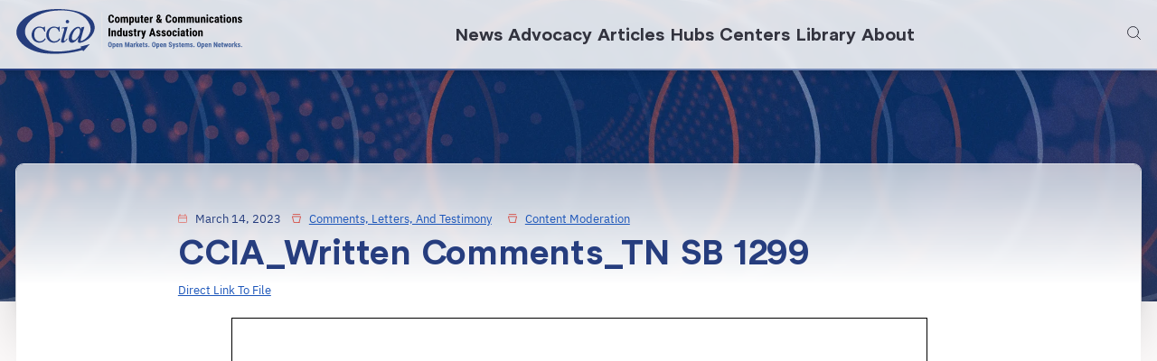

--- FILE ---
content_type: text/html; charset=UTF-8
request_url: https://ccianet.org/library/ccia_written-comments_tn-sb-1299/
body_size: 18832
content:
<!--
-->
<!doctype html>
<html lang="en-US" prefix="og: https://ogp.me/ns#">
<head>
	<meta charset="UTF-8">
	<meta name="viewport" content="width=device-width, initial-scale=1">
	<link rel="profile" href="https://gmpg.org/xfn/11">

	
<!-- Search Engine Optimization by Rank Math PRO - https://rankmath.com/ -->
<title>CCIA_Written Comments_TN SB 1299 - CCIA</title>
<meta name="robots" content="follow, index, max-snippet:-1, max-video-preview:-1, max-image-preview:large"/>
<link rel="canonical" href="https://ccianet.org/library/ccia_written-comments_tn-sb-1299/" />
<meta property="og:locale" content="en_US" />
<meta property="og:type" content="article" />
<meta property="og:title" content="CCIA_Written Comments_TN SB 1299 - CCIA" />
<meta property="og:url" content="https://ccianet.org/library/ccia_written-comments_tn-sb-1299/" />
<meta property="og:site_name" content="CCIA" />
<meta property="og:updated_time" content="2024-07-18T21:35:56-04:00" />
<meta property="og:image" content="https://ccianet.org/wp-content/uploads/2023/08/CCIA_section_CCIA_webshare-1024x538.jpg" />
<meta property="og:image:secure_url" content="https://ccianet.org/wp-content/uploads/2023/08/CCIA_section_CCIA_webshare-1024x538.jpg" />
<meta property="og:image:width" content="640" />
<meta property="og:image:height" content="336" />
<meta property="og:image:alt" content="CCIA_Written Comments_TN SB 1299" />
<meta property="og:image:type" content="image/jpeg" />
<meta name="twitter:card" content="summary_large_image" />
<meta name="twitter:title" content="CCIA_Written Comments_TN SB 1299 - CCIA" />
<meta name="twitter:site" content="@@CCIAnet" />
<meta name="twitter:creator" content="@@CCIAnet" />
<meta name="twitter:image" content="https://ccianet.org/wp-content/uploads/2023/08/CCIA_section_CCIA_webshare-1024x538.jpg" />
<script type="application/ld+json" class="rank-math-schema-pro">{"@context":"https://schema.org","@graph":[{"@type":"BreadcrumbList","@id":"https://ccianet.org/library/ccia_written-comments_tn-sb-1299/#breadcrumb","itemListElement":[{"@type":"ListItem","position":"1","item":{"@id":"https://ccianet.org","name":"Home"}},{"@type":"ListItem","position":"2","item":{"@id":"https://ccianet.org/library/","name":"Library Items"}},{"@type":"ListItem","position":"3","item":{"@id":"https://ccianet.org/advocacy-area/content-moderation/","name":"Content Moderation"}},{"@type":"ListItem","position":"4","item":{"@id":"https://ccianet.org/library/ccia_written-comments_tn-sb-1299/","name":"CCIA_Written Comments_TN SB 1299"}}]}]}</script>
<!-- /Rank Math WordPress SEO plugin -->

<link rel='dns-prefetch' href='//stats.wp.com' />
<link rel="alternate" type="application/rss+xml" title="CCIA &raquo; Feed" href="https://ccianet.org/feed/" />
<link rel="alternate" type="application/rss+xml" title="CCIA &raquo; Comments Feed" href="https://ccianet.org/comments/feed/" />
<link rel="alternate" type="text/calendar" title="CCIA &raquo; iCal Feed" href="https://ccianet.org/events/?ical=1" />
<link rel="alternate" title="oEmbed (JSON)" type="application/json+oembed" href="https://ccianet.org/wp-json/oembed/1.0/embed?url=https%3A%2F%2Fccianet.org%2Flibrary%2Fccia_written-comments_tn-sb-1299%2F" />
<link rel="alternate" title="oEmbed (XML)" type="text/xml+oembed" href="https://ccianet.org/wp-json/oembed/1.0/embed?url=https%3A%2F%2Fccianet.org%2Flibrary%2Fccia_written-comments_tn-sb-1299%2F&#038;format=xml" />
<style id='wp-img-auto-sizes-contain-inline-css'>
img:is([sizes=auto i],[sizes^="auto," i]){contain-intrinsic-size:3000px 1500px}
/*# sourceURL=wp-img-auto-sizes-contain-inline-css */
</style>
<style id='wp-emoji-styles-inline-css'>

	img.wp-smiley, img.emoji {
		display: inline !important;
		border: none !important;
		box-shadow: none !important;
		height: 1em !important;
		width: 1em !important;
		margin: 0 0.07em !important;
		vertical-align: -0.1em !important;
		background: none !important;
		padding: 0 !important;
	}
/*# sourceURL=wp-emoji-styles-inline-css */
</style>
<link rel='stylesheet' id='wp-block-library-css' href='https://ccianet.org/wp-includes/css/dist/block-library/style.min.css?ver=6.9' media='all' />
<style id='wp-block-heading-inline-css'>
h1:where(.wp-block-heading).has-background,h2:where(.wp-block-heading).has-background,h3:where(.wp-block-heading).has-background,h4:where(.wp-block-heading).has-background,h5:where(.wp-block-heading).has-background,h6:where(.wp-block-heading).has-background{padding:1.25em 2.375em}h1.has-text-align-left[style*=writing-mode]:where([style*=vertical-lr]),h1.has-text-align-right[style*=writing-mode]:where([style*=vertical-rl]),h2.has-text-align-left[style*=writing-mode]:where([style*=vertical-lr]),h2.has-text-align-right[style*=writing-mode]:where([style*=vertical-rl]),h3.has-text-align-left[style*=writing-mode]:where([style*=vertical-lr]),h3.has-text-align-right[style*=writing-mode]:where([style*=vertical-rl]),h4.has-text-align-left[style*=writing-mode]:where([style*=vertical-lr]),h4.has-text-align-right[style*=writing-mode]:where([style*=vertical-rl]),h5.has-text-align-left[style*=writing-mode]:where([style*=vertical-lr]),h5.has-text-align-right[style*=writing-mode]:where([style*=vertical-rl]),h6.has-text-align-left[style*=writing-mode]:where([style*=vertical-lr]),h6.has-text-align-right[style*=writing-mode]:where([style*=vertical-rl]){rotate:180deg}
/*# sourceURL=https://ccianet.org/wp-includes/blocks/heading/style.min.css */
</style>
<style id='wp-block-group-inline-css'>
.wp-block-group{box-sizing:border-box}:where(.wp-block-group.wp-block-group-is-layout-constrained){position:relative}
/*# sourceURL=https://ccianet.org/wp-includes/blocks/group/style.min.css */
</style>
<style id='wp-block-paragraph-inline-css'>
.is-small-text{font-size:.875em}.is-regular-text{font-size:1em}.is-large-text{font-size:2.25em}.is-larger-text{font-size:3em}.has-drop-cap:not(:focus):first-letter{float:left;font-size:8.4em;font-style:normal;font-weight:100;line-height:.68;margin:.05em .1em 0 0;text-transform:uppercase}body.rtl .has-drop-cap:not(:focus):first-letter{float:none;margin-left:.1em}p.has-drop-cap.has-background{overflow:hidden}:root :where(p.has-background){padding:1.25em 2.375em}:where(p.has-text-color:not(.has-link-color)) a{color:inherit}p.has-text-align-left[style*="writing-mode:vertical-lr"],p.has-text-align-right[style*="writing-mode:vertical-rl"]{rotate:180deg}
/*# sourceURL=https://ccianet.org/wp-includes/blocks/paragraph/style.min.css */
</style>
<style id='global-styles-inline-css'>
:root{--wp--preset--aspect-ratio--square: 1;--wp--preset--aspect-ratio--4-3: 4/3;--wp--preset--aspect-ratio--3-4: 3/4;--wp--preset--aspect-ratio--3-2: 3/2;--wp--preset--aspect-ratio--2-3: 2/3;--wp--preset--aspect-ratio--16-9: 16/9;--wp--preset--aspect-ratio--9-16: 9/16;--wp--preset--color--black: var(--color-black);--wp--preset--color--cyan-bluish-gray: #abb8c3;--wp--preset--color--white: var(--color-white);--wp--preset--color--pale-pink: #f78da7;--wp--preset--color--vivid-red: #cf2e2e;--wp--preset--color--luminous-vivid-orange: #ff6900;--wp--preset--color--luminous-vivid-amber: #fcb900;--wp--preset--color--light-green-cyan: #7bdcb5;--wp--preset--color--vivid-green-cyan: #00d084;--wp--preset--color--pale-cyan-blue: #8ed1fc;--wp--preset--color--vivid-cyan-blue: #0693e3;--wp--preset--color--vivid-purple: #9b51e0;--wp--preset--color--primary: var(--color-primary);--wp--preset--color--accent: var(--color-accent);--wp--preset--color--bg: var(--color-bg-darker);--wp--preset--color--bg-dark: var(--color-bg-dark);--wp--preset--color--contrast-lower: var(--color-contrast-lower);--wp--preset--color--contrast-low: var(--color-contrast-low);--wp--preset--color--contrast-medium: var(--color-contrast-medium);--wp--preset--color--contrast-high: var(--color-contrast-high);--wp--preset--color--contrast-higher: var(--color-contrast-higher);--wp--preset--gradient--vivid-cyan-blue-to-vivid-purple: linear-gradient(135deg,rgb(6,147,227) 0%,rgb(155,81,224) 100%);--wp--preset--gradient--light-green-cyan-to-vivid-green-cyan: linear-gradient(135deg,rgb(122,220,180) 0%,rgb(0,208,130) 100%);--wp--preset--gradient--luminous-vivid-amber-to-luminous-vivid-orange: linear-gradient(135deg,rgb(252,185,0) 0%,rgb(255,105,0) 100%);--wp--preset--gradient--luminous-vivid-orange-to-vivid-red: linear-gradient(135deg,rgb(255,105,0) 0%,rgb(207,46,46) 100%);--wp--preset--gradient--very-light-gray-to-cyan-bluish-gray: linear-gradient(135deg,rgb(238,238,238) 0%,rgb(169,184,195) 100%);--wp--preset--gradient--cool-to-warm-spectrum: linear-gradient(135deg,rgb(74,234,220) 0%,rgb(151,120,209) 20%,rgb(207,42,186) 40%,rgb(238,44,130) 60%,rgb(251,105,98) 80%,rgb(254,248,76) 100%);--wp--preset--gradient--blush-light-purple: linear-gradient(135deg,rgb(255,206,236) 0%,rgb(152,150,240) 100%);--wp--preset--gradient--blush-bordeaux: linear-gradient(135deg,rgb(254,205,165) 0%,rgb(254,45,45) 50%,rgb(107,0,62) 100%);--wp--preset--gradient--luminous-dusk: linear-gradient(135deg,rgb(255,203,112) 0%,rgb(199,81,192) 50%,rgb(65,88,208) 100%);--wp--preset--gradient--pale-ocean: linear-gradient(135deg,rgb(255,245,203) 0%,rgb(182,227,212) 50%,rgb(51,167,181) 100%);--wp--preset--gradient--electric-grass: linear-gradient(135deg,rgb(202,248,128) 0%,rgb(113,206,126) 100%);--wp--preset--gradient--midnight: linear-gradient(135deg,rgb(2,3,129) 0%,rgb(40,116,252) 100%);--wp--preset--font-size--small: 13px;--wp--preset--font-size--medium: 20px;--wp--preset--font-size--large: 36px;--wp--preset--font-size--x-large: 42px;--wp--preset--font-size--xs: var(--text-xs);--wp--preset--font-size--sm: var(--text-sm);--wp--preset--font-size--md: var(--text-md);--wp--preset--font-size--lg: var(--text-lg);--wp--preset--font-size--xl: var(--text-xl);--wp--preset--font-size--xxl: var(--text-xxl);--wp--preset--font-size--xxxl: var(--text-xxxl);--wp--preset--spacing--20: 0.44rem;--wp--preset--spacing--30: 0.67rem;--wp--preset--spacing--40: 1rem;--wp--preset--spacing--50: 1.5rem;--wp--preset--spacing--60: 2.25rem;--wp--preset--spacing--70: 3.38rem;--wp--preset--spacing--80: 5.06rem;--wp--preset--shadow--natural: 6px 6px 9px rgba(0, 0, 0, 0.2);--wp--preset--shadow--deep: 12px 12px 50px rgba(0, 0, 0, 0.4);--wp--preset--shadow--sharp: 6px 6px 0px rgba(0, 0, 0, 0.2);--wp--preset--shadow--outlined: 6px 6px 0px -3px rgb(255, 255, 255), 6px 6px rgb(0, 0, 0);--wp--preset--shadow--crisp: 6px 6px 0px rgb(0, 0, 0);}:root { --wp--style--global--content-size: var(--max-width-sm);--wp--style--global--wide-size: var(--max-width-md); }:where(body) { margin: 0; }.wp-site-blocks > .alignleft { float: left; margin-right: 2em; }.wp-site-blocks > .alignright { float: right; margin-left: 2em; }.wp-site-blocks > .aligncenter { justify-content: center; margin-left: auto; margin-right: auto; }:where(.is-layout-flex){gap: 0.5em;}:where(.is-layout-grid){gap: 0.5em;}.is-layout-flow > .alignleft{float: left;margin-inline-start: 0;margin-inline-end: 2em;}.is-layout-flow > .alignright{float: right;margin-inline-start: 2em;margin-inline-end: 0;}.is-layout-flow > .aligncenter{margin-left: auto !important;margin-right: auto !important;}.is-layout-constrained > .alignleft{float: left;margin-inline-start: 0;margin-inline-end: 2em;}.is-layout-constrained > .alignright{float: right;margin-inline-start: 2em;margin-inline-end: 0;}.is-layout-constrained > .aligncenter{margin-left: auto !important;margin-right: auto !important;}.is-layout-constrained > :where(:not(.alignleft):not(.alignright):not(.alignfull)){max-width: var(--wp--style--global--content-size);margin-left: auto !important;margin-right: auto !important;}.is-layout-constrained > .alignwide{max-width: var(--wp--style--global--wide-size);}body .is-layout-flex{display: flex;}.is-layout-flex{flex-wrap: wrap;align-items: center;}.is-layout-flex > :is(*, div){margin: 0;}body .is-layout-grid{display: grid;}.is-layout-grid > :is(*, div){margin: 0;}body{color: var(--color-contrast-high);font-family: var(--font-primary);font-size: var(--text-base-size);padding-top: 0px;padding-right: 0px;padding-bottom: 0px;padding-left: 0px;}a:where(:not(.wp-element-button)){text-decoration: underline;}h1{font-size: var(--text-xxl);}h2{font-size: var(--text-xl);}h3{font-size: var(--text-lg);}h4{font-size: var(--text-md);}:root :where(.wp-element-button, .wp-block-button__link){background-color: #32373c;border-width: 0;color: #fff;font-family: inherit;font-size: inherit;font-style: inherit;font-weight: inherit;letter-spacing: inherit;line-height: inherit;padding-top: calc(0.667em + 2px);padding-right: calc(1.333em + 2px);padding-bottom: calc(0.667em + 2px);padding-left: calc(1.333em + 2px);text-decoration: none;text-transform: inherit;}.has-black-color{color: var(--wp--preset--color--black) !important;}.has-cyan-bluish-gray-color{color: var(--wp--preset--color--cyan-bluish-gray) !important;}.has-white-color{color: var(--wp--preset--color--white) !important;}.has-pale-pink-color{color: var(--wp--preset--color--pale-pink) !important;}.has-vivid-red-color{color: var(--wp--preset--color--vivid-red) !important;}.has-luminous-vivid-orange-color{color: var(--wp--preset--color--luminous-vivid-orange) !important;}.has-luminous-vivid-amber-color{color: var(--wp--preset--color--luminous-vivid-amber) !important;}.has-light-green-cyan-color{color: var(--wp--preset--color--light-green-cyan) !important;}.has-vivid-green-cyan-color{color: var(--wp--preset--color--vivid-green-cyan) !important;}.has-pale-cyan-blue-color{color: var(--wp--preset--color--pale-cyan-blue) !important;}.has-vivid-cyan-blue-color{color: var(--wp--preset--color--vivid-cyan-blue) !important;}.has-vivid-purple-color{color: var(--wp--preset--color--vivid-purple) !important;}.has-primary-color{color: var(--wp--preset--color--primary) !important;}.has-accent-color{color: var(--wp--preset--color--accent) !important;}.has-bg-color{color: var(--wp--preset--color--bg) !important;}.has-bg-dark-color{color: var(--wp--preset--color--bg-dark) !important;}.has-contrast-lower-color{color: var(--wp--preset--color--contrast-lower) !important;}.has-contrast-low-color{color: var(--wp--preset--color--contrast-low) !important;}.has-contrast-medium-color{color: var(--wp--preset--color--contrast-medium) !important;}.has-contrast-high-color{color: var(--wp--preset--color--contrast-high) !important;}.has-contrast-higher-color{color: var(--wp--preset--color--contrast-higher) !important;}.has-black-background-color{background-color: var(--wp--preset--color--black) !important;}.has-cyan-bluish-gray-background-color{background-color: var(--wp--preset--color--cyan-bluish-gray) !important;}.has-white-background-color{background-color: var(--wp--preset--color--white) !important;}.has-pale-pink-background-color{background-color: var(--wp--preset--color--pale-pink) !important;}.has-vivid-red-background-color{background-color: var(--wp--preset--color--vivid-red) !important;}.has-luminous-vivid-orange-background-color{background-color: var(--wp--preset--color--luminous-vivid-orange) !important;}.has-luminous-vivid-amber-background-color{background-color: var(--wp--preset--color--luminous-vivid-amber) !important;}.has-light-green-cyan-background-color{background-color: var(--wp--preset--color--light-green-cyan) !important;}.has-vivid-green-cyan-background-color{background-color: var(--wp--preset--color--vivid-green-cyan) !important;}.has-pale-cyan-blue-background-color{background-color: var(--wp--preset--color--pale-cyan-blue) !important;}.has-vivid-cyan-blue-background-color{background-color: var(--wp--preset--color--vivid-cyan-blue) !important;}.has-vivid-purple-background-color{background-color: var(--wp--preset--color--vivid-purple) !important;}.has-primary-background-color{background-color: var(--wp--preset--color--primary) !important;}.has-accent-background-color{background-color: var(--wp--preset--color--accent) !important;}.has-bg-background-color{background-color: var(--wp--preset--color--bg) !important;}.has-bg-dark-background-color{background-color: var(--wp--preset--color--bg-dark) !important;}.has-contrast-lower-background-color{background-color: var(--wp--preset--color--contrast-lower) !important;}.has-contrast-low-background-color{background-color: var(--wp--preset--color--contrast-low) !important;}.has-contrast-medium-background-color{background-color: var(--wp--preset--color--contrast-medium) !important;}.has-contrast-high-background-color{background-color: var(--wp--preset--color--contrast-high) !important;}.has-contrast-higher-background-color{background-color: var(--wp--preset--color--contrast-higher) !important;}.has-black-border-color{border-color: var(--wp--preset--color--black) !important;}.has-cyan-bluish-gray-border-color{border-color: var(--wp--preset--color--cyan-bluish-gray) !important;}.has-white-border-color{border-color: var(--wp--preset--color--white) !important;}.has-pale-pink-border-color{border-color: var(--wp--preset--color--pale-pink) !important;}.has-vivid-red-border-color{border-color: var(--wp--preset--color--vivid-red) !important;}.has-luminous-vivid-orange-border-color{border-color: var(--wp--preset--color--luminous-vivid-orange) !important;}.has-luminous-vivid-amber-border-color{border-color: var(--wp--preset--color--luminous-vivid-amber) !important;}.has-light-green-cyan-border-color{border-color: var(--wp--preset--color--light-green-cyan) !important;}.has-vivid-green-cyan-border-color{border-color: var(--wp--preset--color--vivid-green-cyan) !important;}.has-pale-cyan-blue-border-color{border-color: var(--wp--preset--color--pale-cyan-blue) !important;}.has-vivid-cyan-blue-border-color{border-color: var(--wp--preset--color--vivid-cyan-blue) !important;}.has-vivid-purple-border-color{border-color: var(--wp--preset--color--vivid-purple) !important;}.has-primary-border-color{border-color: var(--wp--preset--color--primary) !important;}.has-accent-border-color{border-color: var(--wp--preset--color--accent) !important;}.has-bg-border-color{border-color: var(--wp--preset--color--bg) !important;}.has-bg-dark-border-color{border-color: var(--wp--preset--color--bg-dark) !important;}.has-contrast-lower-border-color{border-color: var(--wp--preset--color--contrast-lower) !important;}.has-contrast-low-border-color{border-color: var(--wp--preset--color--contrast-low) !important;}.has-contrast-medium-border-color{border-color: var(--wp--preset--color--contrast-medium) !important;}.has-contrast-high-border-color{border-color: var(--wp--preset--color--contrast-high) !important;}.has-contrast-higher-border-color{border-color: var(--wp--preset--color--contrast-higher) !important;}.has-vivid-cyan-blue-to-vivid-purple-gradient-background{background: var(--wp--preset--gradient--vivid-cyan-blue-to-vivid-purple) !important;}.has-light-green-cyan-to-vivid-green-cyan-gradient-background{background: var(--wp--preset--gradient--light-green-cyan-to-vivid-green-cyan) !important;}.has-luminous-vivid-amber-to-luminous-vivid-orange-gradient-background{background: var(--wp--preset--gradient--luminous-vivid-amber-to-luminous-vivid-orange) !important;}.has-luminous-vivid-orange-to-vivid-red-gradient-background{background: var(--wp--preset--gradient--luminous-vivid-orange-to-vivid-red) !important;}.has-very-light-gray-to-cyan-bluish-gray-gradient-background{background: var(--wp--preset--gradient--very-light-gray-to-cyan-bluish-gray) !important;}.has-cool-to-warm-spectrum-gradient-background{background: var(--wp--preset--gradient--cool-to-warm-spectrum) !important;}.has-blush-light-purple-gradient-background{background: var(--wp--preset--gradient--blush-light-purple) !important;}.has-blush-bordeaux-gradient-background{background: var(--wp--preset--gradient--blush-bordeaux) !important;}.has-luminous-dusk-gradient-background{background: var(--wp--preset--gradient--luminous-dusk) !important;}.has-pale-ocean-gradient-background{background: var(--wp--preset--gradient--pale-ocean) !important;}.has-electric-grass-gradient-background{background: var(--wp--preset--gradient--electric-grass) !important;}.has-midnight-gradient-background{background: var(--wp--preset--gradient--midnight) !important;}.has-small-font-size{font-size: var(--wp--preset--font-size--small) !important;}.has-medium-font-size{font-size: var(--wp--preset--font-size--medium) !important;}.has-large-font-size{font-size: var(--wp--preset--font-size--large) !important;}.has-x-large-font-size{font-size: var(--wp--preset--font-size--x-large) !important;}.has-xs-font-size{font-size: var(--wp--preset--font-size--xs) !important;}.has-sm-font-size{font-size: var(--wp--preset--font-size--sm) !important;}.has-md-font-size{font-size: var(--wp--preset--font-size--md) !important;}.has-lg-font-size{font-size: var(--wp--preset--font-size--lg) !important;}.has-xl-font-size{font-size: var(--wp--preset--font-size--xl) !important;}.has-xxl-font-size{font-size: var(--wp--preset--font-size--xxl) !important;}.has-xxxl-font-size{font-size: var(--wp--preset--font-size--xxxl) !important;}
:root :where(p){font-size: var(--text-base-size);}
/*# sourceURL=global-styles-inline-css */
</style>
<style id='core-block-supports-inline-css'>
.wp-container-core-group-is-layout-8cf370e7{flex-direction:column;align-items:flex-start;}
/*# sourceURL=core-block-supports-inline-css */
</style>

<link rel='stylesheet' id='jetpack-instant-search-css' href='https://ccianet.org/wp-content/plugins/jetpack/jetpack_vendor/automattic/jetpack-search/build/instant-search/jp-search.chunk-main-payload.css?minify=false&#038;ver=75be4b99af5da8e881da' media='all' />
<link rel='stylesheet' id='ccia_primary-style-css' href='https://ccianet.org/wp-content/themes/cciaprimary/style.css?ver=1.6.4' media='all' />
<link rel='stylesheet' id='codyframe-css' href='https://ccianet.org/wp-content/themes/cciaprimary/assets/css/style.min.css?ver=1.6.4' media='all' />
<link rel='stylesheet' id='dflip-style-css' href='https://ccianet.org/wp-content/plugins/3d-flipbook-dflip-lite/assets/css/dflip.min.css?ver=2.4.20' media='all' />
<link rel='stylesheet' id='searchandfilter-css' href='https://ccianet.org/wp-content/plugins/search-filter/includes/integrations/legacy//style.css?ver=1.0' media='all' />
<link rel='stylesheet' id='search-filter-flatpickr-css' href='https://ccianet.org/wp-content/plugins/search-filter/assets/css/vendor/flatpickr.min.css?ver=3.1.6' media='all' />
<link rel='stylesheet' id='search-filter-css' href='https://ccianet.org/wp-content/plugins/search-filter-pro/assets/css/frontend/frontend.css?ver=3.1.6' media='all' />
<link rel='stylesheet' id='search-filter-ugc-styles-css' href='https://ccianet.org/wp-content/uploads/search-filter/style.css?ver=72' media='all' />
<script type="text/javascript">
		if ( ! Object.hasOwn( window, 'searchAndFilter' ) ) {
			window.searchAndFilter = {};
		}
		</script>  <script>document.getElementsByTagName("html")[0].className += " js";</script>
  <script src="https://ccianet.org/wp-includes/js/jquery/jquery.min.js?ver=3.7.1" id="jquery-core-js"></script>
<script src="https://ccianet.org/wp-includes/js/jquery/jquery-migrate.min.js?ver=3.4.1" id="jquery-migrate-js"></script>
<script src="https://ccianet.org/wp-content/plugins/search-filter/assets/js/vendor/flatpickr.min.js?ver=3.1.6" id="search-filter-flatpickr-js"></script>
<script id="search-filter-js-before">
window.searchAndFilter.frontend = {"fields":{},"queries":{},"library":{"fields":{},"components":{}},"restNonce":"5f1395d8df","homeUrl":"https:\/\/ccianet.org","isPro":true,"suggestionsNonce":"930276517b"};
//# sourceURL=search-filter-js-before
</script>
<script src="https://ccianet.org/wp-content/plugins/search-filter-pro/assets/js/frontend/frontend.js?ver=3.1.6" id="search-filter-js"></script>
<link rel="https://api.w.org/" href="https://ccianet.org/wp-json/" /><link rel="alternate" title="JSON" type="application/json" href="https://ccianet.org/wp-json/wp/v2/library_item/920403" /><link rel="EditURI" type="application/rsd+xml" title="RSD" href="https://ccianet.org/xmlrpc.php?rsd" />

<link rel='shortlink' href='https://ccianet.org/?p=920403' />
<!-- Stream WordPress user activity plugin v4.1.1 -->
<meta name="et-api-version" content="v1"><meta name="et-api-origin" content="https://ccianet.org"><link rel="https://theeventscalendar.com/" href="https://ccianet.org/wp-json/tribe/tickets/v1/" /><meta name="tec-api-version" content="v1"><meta name="tec-api-origin" content="https://ccianet.org"><link rel="alternate" href="https://ccianet.org/wp-json/tribe/events/v1/" />	<style>img#wpstats{display:none}</style>
		<script id="google_gtagjs" src="https://ccianet.org/?local_ga_js=e98503e211963a207461a25d64db6985" async></script>
<script id="google_gtagjs-inline">
window.dataLayer = window.dataLayer || [];function gtag(){dataLayer.push(arguments);}gtag('js', new Date());gtag('config', 'G-RS1X82H1G5', {'anonymize_ip': true} );
</script>
<link rel="icon" href="https://ccianet.org/wp-content/uploads/2023/01/icon_site@2x-1.png" sizes="32x32" />
<link rel="icon" href="https://ccianet.org/wp-content/uploads/2023/01/icon_site@2x-1.png" sizes="192x192" />
<link rel="apple-touch-icon" href="https://ccianet.org/wp-content/uploads/2023/01/icon_site@2x-1.png" />
<meta name="msapplication-TileImage" content="https://ccianet.org/wp-content/uploads/2023/01/icon_site@2x-1.png" />
		<style id="wp-custom-css">
			.card-v5 {padding:10px 0}		</style>
		
	<style>
		.bg-cover, .main-footer:before {
			background-image: url("https://ccianet.org/wp-content/uploads/2023/08/webbg_dotcirc.webp");
		}
					</style>

<link rel='stylesheet' id='pdfemb_embed_pdf_css-css' href='https://ccianet.org/wp-content/plugins/PDFEmbedder-premium/css/pdfemb-embed-pdf-5.0.2.css?ver=5.0.2' media='all' />
</head>

<body class="wp-singular library_item-template-default single single-library_item postid-920403 wp-theme-cciaprimary tribe-no-js tec-no-tickets-on-recurring tec-no-rsvp-on-recurring jps-theme-cciaprimary no-sidebar tribe-theme-cciaprimary">
	<a class="skip-link screen-reader-text" href="#primary">Skip to content</a>
<header class="f-header js-f-header hide-nav hide-nav--fixed js-hide-nav js-hide-nav--main" data-nav-target-class="f-header--expanded">
	  <div class="f-header__mobile-content container max-width-lg">
							  <a href="https://ccianet.org/" rel="home">
				  <figure>
						<img width="250" src="https://ccianet.org/wp-content/uploads/2023/01/CCIA_logo.svg" alt="Computer & Communication Industry Association">
					</figure>
				  <p class="site-title f-header__logo is-hidden"><a href="https://ccianet.org/" rel="home">
					  Computer & Communication Industry Association
				  </a></p></a>
				  				<p class="site-description header__label invisible">Computer and Communications Industry Association</p>
			
		<button class="reset anim-menu-btn js-anim-menu-btn f-header__nav-control js-tab-focus" aria-label="Toggle menu">
		  <i class="anim-menu-btn__icon anim-menu-btn__icon--close" aria-hidden="true"></i>
		</button>
	  </div>
		<div class="f-header__nav" role="navigation">
		<div class="f-header__nav-grid justify-between@md container max-width-lg">
		  <div class="f-header__nav-logo-wrapper">

			  				  <a href="https://ccianet.org/" rel="home">
				  <figure>
						<img width="250" src="https://ccianet.org/wp-content/uploads/2023/01/CCIA_logo.svg" alt="Computer & Communication Industry Association">
					</figure>
				  <p class="site-title f-header__logo is-hidden"><a href="https://ccianet.org/" rel="home">
					  Computer & Communication Industry Association
				  </a></p></a>
				  				  <p class="site-description header__label invisible">Computer and Communications Industry Association</p>
			  		  </div>

						<ul class="header-v2__nav-list f-header__list flex-grow flex-basis-0 justify-center@md"><li id="menu-item-918951" class="menu-item menu-item-type-post_type menu-item-object-page current_page_parent menu-item-918951"><a href="https://ccianet.org/news/">News</a></li>
<li id="menu-item-930738" class="menu-item menu-item-type-post_type menu-item-object-page menu-item-has-children menu-item-930738"><a href="https://ccianet.org/advocacy/">Advocacy</a>
<ul class="sub-menu">
	<li id="menu-item-918750" class="menu-item menu-item-type-post_type menu-item-object-advocacy menu-item-918750"><a href="https://ccianet.org/advocacy/competition/">Competition</a></li>
	<li id="menu-item-918756" class="menu-item menu-item-type-post_type menu-item-object-advocacy menu-item-918756"><a href="https://ccianet.org/advocacy/content-moderation/">Content Moderation</a></li>
	<li id="menu-item-918751" class="menu-item menu-item-type-post_type menu-item-object-advocacy menu-item-918751"><a href="https://ccianet.org/advocacy/copyright/">Copyright</a></li>
	<li id="menu-item-918752" class="menu-item menu-item-type-post_type menu-item-object-advocacy menu-item-918752"><a href="https://ccianet.org/advocacy/cybersecurity/">Cybersecurity</a></li>
	<li id="menu-item-918753" class="menu-item menu-item-type-post_type menu-item-object-advocacy menu-item-918753"><a href="https://ccianet.org/advocacy/emerging-tech/">Emerging Tech</a></li>
	<li id="menu-item-918755" class="menu-item menu-item-type-post_type menu-item-object-advocacy menu-item-918755"><a href="https://ccianet.org/advocacy/innovation/">Innovation Policy</a></li>
	<li id="menu-item-918757" class="menu-item menu-item-type-post_type menu-item-object-advocacy menu-item-918757"><a href="https://ccianet.org/advocacy/internet-governance/">Internet Governance</a></li>
	<li id="menu-item-927169" class="menu-item menu-item-type-post_type menu-item-object-advocacy menu-item-927169"><a href="https://ccianet.org/advocacy/link-taxes/">Link Taxes</a></li>
	<li id="menu-item-918758" class="menu-item menu-item-type-post_type menu-item-object-advocacy menu-item-918758"><a href="https://ccianet.org/advocacy/patents/">Patents</a></li>
	<li id="menu-item-918759" class="menu-item menu-item-type-post_type menu-item-object-advocacy menu-item-918759"><a href="https://ccianet.org/advocacy/privacy/">Privacy</a></li>
	<li id="menu-item-918760" class="menu-item menu-item-type-post_type menu-item-object-advocacy menu-item-918760"><a href="https://ccianet.org/advocacy/telecommunications/">Telecom</a></li>
	<li id="menu-item-918761" class="menu-item menu-item-type-post_type menu-item-object-advocacy menu-item-918761"><a href="https://ccianet.org/advocacy/trade/">Trade</a></li>
</ul>
</li>
<li id="menu-item-930739" class="menu-item menu-item-type-custom menu-item-object-custom menu-item-930739"><a href="/articles">Articles</a></li>
<li id="menu-item-921872" class="menu-item menu-item-type-custom menu-item-object-custom menu-item-has-children menu-item-921872"><a href="#">Hubs</a>
<ul class="sub-menu">
	<li id="menu-item-921873" class="menu-item menu-item-type-post_type menu-item-object-page menu-item-921873"><a href="https://ccianet.org/hub/europe/">Europe</a></li>
	<li id="menu-item-925403" class="menu-item menu-item-type-post_type menu-item-object-page menu-item-925403"><a href="https://ccianet.org/hub/uk/">UK</a></li>
</ul>
</li>
<li id="menu-item-930529" class="menu-item menu-item-type-custom menu-item-object-custom menu-item-has-children menu-item-930529"><a href="#">Centers</a>
<ul class="sub-menu">
	<li id="menu-item-924961" class="menu-item menu-item-type-post_type menu-item-object-page menu-item-924961"><a href="https://ccianet.org/hub/litigation/">Litigation</a></li>
	<li id="menu-item-923352" class="menu-item menu-item-type-post_type menu-item-object-page menu-item-923352"><a href="https://ccianet.org/research/">Research</a></li>
	<li id="menu-item-927130" class="menu-item menu-item-type-post_type menu-item-object-page menu-item-927130"><a href="https://ccianet.org/hub/space-spectrum-policy-center/">Space &#038; Spectrum Policy</a></li>
	<li id="menu-item-925762" class="menu-item menu-item-type-post_type menu-item-object-page menu-item-925762"><a href="https://ccianet.org/hub/state-policy-center/">State Policy</a></li>
</ul>
</li>
<li id="menu-item-930740" class="menu-item menu-item-type-post_type menu-item-object-page menu-item-has-children menu-item-930740"><a href="https://ccianet.org/library/">Library</a>
<ul class="sub-menu">
	<li id="menu-item-930195" class="menu-item menu-item-type-custom menu-item-object-custom menu-item-930195"><a href="/library/?_lib_category=2pagers">Two Pagers</a></li>
	<li id="menu-item-930196" class="menu-item menu-item-type-custom menu-item-object-custom menu-item-930196"><a href="/library/type/briefs-written-submissions/?_lib_category=briefs-written-submissionsmissions">Briefs &#038; Written Submissions</a></li>
	<li id="menu-item-930197" class="menu-item menu-item-type-custom menu-item-object-custom menu-item-930197"><a href="/library/?_lib_category=comments-letters-and-testimony">Comments, Letters, And Testimony</a></li>
	<li id="menu-item-930198" class="menu-item menu-item-type-custom menu-item-object-custom menu-item-930198"><a href="/library/?_lib_category=white-papers-reports">White Papers &#038; Reports</a></li>
</ul>
</li>
<li id="menu-item-918744" class="menu-item menu-item-type-post_type menu-item-object-page menu-item-has-children menu-item-918744"><a href="https://ccianet.org/about/">About</a>
<ul class="sub-menu">
	<li id="menu-item-930744" class="menu-item menu-item-type-custom menu-item-object-custom menu-item-930744"><a href="/about/team/">Team</a></li>
	<li id="menu-item-930741" class="menu-item menu-item-type-post_type menu-item-object-page menu-item-930741"><a href="https://ccianet.org/about/board-of-directors/">Board</a></li>
	<li id="menu-item-930743" class="menu-item menu-item-type-custom menu-item-object-custom menu-item-930743"><a href="/about/members/">Members</a></li>
	<li id="menu-item-930742" class="menu-item menu-item-type-custom menu-item-object-custom menu-item-930742"><a href="/about/careers/">Careers</a></li>
</ul>
</li>
</ul>
						<button class="reset js-tab-focus" aria-label="Toggle search" aria-controls="modal-search">
						  <svg class="icon" aria-hidden="true" viewBox="0 0 16 16">
							<g stroke-width="1" fill="none" stroke="currentColor" stroke-linecap="round" stroke-linejoin="round" stroke-miterlimit="10">
							  <circle cx="7.5" cy="7.5" r="6"></circle>
							  <line x1="15.5" y1="15.5" x2="11.742" y2="11.742"></line>
							</g>
						  </svg>
						</button>


		</div>
	</div>


</header><!-- #masthead -->
<div class="modal modal--search modal--animate-fade bg bg-opacity-90% flex flex-center padding-md backdrop-blur-10 js-modal" id="modal-search">
  <div class="modal__content width-100% max-width-sm max-height-100% overflow-auto" role="alertdialog" aria-labelledby="modal-search-title" aria-describedby="">

	<form role="search" method="get" class="full-screen-search search-form" action="https://ccianet.org/">
		<label for="search-input-x" id="modal-search-title" class="sr-only">Search</label>
			<input type="search" class="search-field reset full-screen-search__input"
				placeholder="Search..."
				value="" name="s"
				title="Search for:" />
		<button type="submit" class="reset full-screen-search__btn">
			<svg class="icon" viewBox="0 0 24 24">
			  <title>Search</title>
			  <g stroke-linecap="square" stroke-linejoin="miter" stroke-width="2" stroke="currentColor" fill="none" stroke-miterlimit="10">
				<line x1="22" y1="22" x2="15.656" y2="15.656"></line>
				<circle cx="10" cy="10" r="8"></circle>
			  </g>
			</svg>
		  </button>
	</form>

  </div>

  <button class="reset modal__close-btn modal__close-btn--outer  js-modal__close js-tab-focus">
	<svg class="icon icon--sm" viewBox="0 0 24 24">
	  <title>Close modal window</title>
	  <g fill="none" stroke="currentColor" stroke-miterlimit="10" stroke-width="2" stroke-linecap="round" stroke-linejoin="round">
		<line x1="3" y1="3" x2="21" y2="21" />
		<line x1="21" y1="3" x2="3" y2="21" />
	  </g>
	</svg>
  </button>
</div>
<div id="content-wrap">

	<main id="primary" class="site-main">
		
<div id="post-920403" class="article post-920403 library_item type-library_item status-publish hentry lib_category-comments-letters-and-testimony lib_tag-tennessee lib_tag-tn-senate-commerce-and-labor-committee lib_issue-content-moderation post_office-state-center post_office-us state-tennessee">

<section class="bg-cover plain attached-box bg-center bg-no-repeat padding-top-xxl flex items-end">
	<div class="meta-container container max-width-lg@md z-index-2 position-relative post-details-plain bg-white color-primary padding-top-lg@md padding-top-md padding-bottom-sm">
	<div class="container post-details max-width-md@md">
		 <div class="grid gap-sm">
			 			 <div class="col-1 align-middle flex">
				 <figure classs="taxonomy-icon"></figure>
			 </div>
			 			 <div class="col-11">
				 				 <span class="category text-xs color-primary flex items-center margin-bottom-xxxs">
			<span class="published-date margin-right-sm">
					  <span class="text-xs"><svg class="icon size-10 margin-right-xxs" viewBox="0 0 12 12"><title>Published</title><g fill="none" stroke="var(--color-secondary-light)" stroke-linecap="round" stroke-linejoin="round"><path d="M2.5.5v2M9.5.5v2M.5 5.5h11"/><rect width="11" height="9" x=".5" y="2.5" rx="1" ry="1"/></g></svg>March 14, 2023</span>
				   </span>
				 <span class="margin-right-sm">
				 <svg class="icon size-10 margin-right-xxs" xmlns="http://www.w3.org/2000/svg" width="12" height="12" viewBox="0 0 12 12"><g stroke-width="1" fill="none" stroke="var(--color-secondary-dark)" stroke-linecap="round" stroke-linejoin="round"><polygon points="9.5 11.5 2.5 11.5 0.5 3.5 11.5 3.5 9.5 11.5"></polygon><line x1="1.5" y1="0.5" x2="10.5" y2="0.5" stroke="var(--color-secondary-dark)"></line></g></svg><a href="https://ccianet.org/library/type/comments-letters-and-testimony/">Comments, Letters, And Testimony</a></span>
				 				 <span>
				  <svg class="icon size-10 margin-right-xxs" xmlns="http://www.w3.org/2000/svg" width="12" height="12" viewBox="0 0 12 12"><g stroke-width="1" fill="none" stroke="var(--color-secondary-dark)" stroke-linecap="round" stroke-linejoin="round"><polygon points="9.5 11.5 2.5 11.5 0.5 3.5 11.5 3.5 9.5 11.5"></polygon><line x1="1.5" y1="0.5" x2="10.5" y2="0.5" stroke="var(--color-secondary-dark)"></line></g></svg><a href="https://ccianet.org/advocacy-area/content-moderation/">Content Moderation</a></span>
				  				 </span>
				 				 <h1>CCIA_Written Comments_TN SB 1299</h1>
				 				 <a class="text-xs" href="https://ccianet.org/wp-content/uploads/2023/03/CCIA_Written-Testimony_TN-SB-1299.pdf" alt="Download">Direct Link To File
				 </a>
				 			 </div>
		 </div>
		</div>
	</div>
</section>

<div id="main-content" class="max-width-lg@md container margin-top-0 padding-top-sm margin-bottom-xl">

	<article class="entry-content text-component article js-float-sidenav-target report-section reveal-fx reveal-fx--translate-up">

<div class="container max-width-sm margin-y-lg">
 <div class="grid gap-md">
	 <div class="col-12">
	 <div class="text-component">
<div class="results_icons">

						
							<a href="https://ccianet.org/wp-content/uploads/2023/03/CCIA_Written-Testimony_TN-SB-1299.pdf" class="pdfemb-viewer" style="" data-width="max" data-height="max" data-mobile-width="500"  data-scrollbar="none" data-download="on" data-tracking="on" data-newwindow="on" data-pagetextbox="off" data-scrolltotop="off" data-startzoom="100" data-startfpzoom="100" data-toolbar="bottom" data-toolbar-fixed="on">CCIA_Written-Testimony_TN-SB-1299<br/></a>
                    </div>

		</div></div></div></div>
</article></div>
<div class="margin-bottom-xl">

	<nav class="navigation post-navigation" aria-label="Posts">
		<h2 class="screen-reader-text">Post navigation</h2>
		<div class="nav-links"><div class="nav-previous"><a href="https://ccianet.org/library/ccia_written-comments_tn-hb-1504/" rel="prev"><div class="grid"><span class="prev-icon col-2"><svg xmlns="http://www.w3.org/2000/svg" width="32" height="32" viewBox="0 0 32 32"><title>arrow-sm-left</title><g fill="var(--color-accent)"><path d="M14.414,16l5.293-5.293a1,1,0,0,0-1.414-1.414l-6,6a1,1,0,0,0,0,1.414l6,6a1,1,0,0,0,1.414-1.414Z" fill="var(--color-accent)"></path></g></svg></span><div class="prev-container col-10"><span class="nav-subtitle">Previous:</span> <span class="nav-title">CCIA_Written Comments_TN HB 1504</span></div></div></a></div><div class="nav-next"><a href="https://ccianet.org/library/ccia_written-comments_tn-sb-111/" rel="next"><div class="grid"><div class="next-container col-10"><span class="nav-subtitle">Next:</span> <span class="nav-title">CCIA_Written Comments_TN SB 111</span></div><span class="next-icon col-2"><svg xmlns="http://www.w3.org/2000/svg" width="32" height="32" viewBox="0 0 32 32"><title>arrow-sm-right</title><g fill="var(--color-accent)"><path d="M13.707,9.293a1,1,0,0,0-1.414,1.414L17.586,16l-5.293,5.293a1,1,0,1,0,1.414,1.414l6-6a1,1,0,0,0,0-1.414Z" fill="var(--color-accent)"></path></g></svg></span></div></a></div></div>
	</nav></div>


	</main><!-- #main -->

</div>
<footer class="main-footer position-relative padding-top-xl bg-primary-dark color-white">
  <div class="container max-width-lg">
	<div class="grid gap-xl">
	  <div class="col-3@md col-6@sm">
		  			  <div id="block-20" class="widget widget_block">
<div class="wp-block-group is-layout-constrained wp-block-group-is-layout-constrained">
<h4 class="wp-block-heading has-white-color has-text-color">About CCIA</h4>



<p class="has-xs-font-size">CCIA is an international, not-for-profit trade association representing a broad cross section of communications and technology firms. For more than 50 years, CCIA has promoted open markets, open systems, and open networks. CCIA members employ more than 1.6 million workers, invest more than $100 billion in research and development, and contribute trillions of dollars in productivity to the global economy.</p>
</div>
</div><div id="block-25" class="widget widget_block widget_text">
<p class="btn btn--sm btn--outline color-white"><a href="https://ccianet.org/about" data-type="link" data-id="https://ccianet.org/about">Learn More</a></p>
</div>		  	  </div>
	  <div class="col-3@md col-6@sm">
		  	  </div>
	  <div class="col-3@md col-6@sm">
		  			  <div id="block-23" class="widget widget_block">
<div class="wp-block-group is-vertical is-layout-flex wp-container-core-group-is-layout-8cf370e7 wp-block-group-is-layout-flex">
<h5 class="wp-block-heading has-white-color has-text-color">Projects</h5>





<div id="icon_title-block_56faf728eba83387a7fe030333033f1a" class="icon_title ">
    <ul class="icon-titles">
                      <li class="icon_title-link margin-bottom-xs">            <a href="https://project-disco.org" class="icon_title_link-anchor flex items-center" target="_blank" rel="noopener nofollow">
            <figure class="icon icon--md margin-right-xs">
            <svg data-name="Layer 1" xmlns="http://www.w3.org/2000/svg" viewBox="0 0 512 512"><defs><clipPath id="a"><path fill="none" d="M12.65 126.02h486.69v241.89H12.65z"/></clipPath></defs><g clip-path="url(#a)" fill="none" data-name="Artwork 27"><path fill="#cbd4e8" d="M211.09 170.24h288.25v197.68H211.09z"/><path fill="#f7f8fc" d="M12.65 126.02h280.51V323.7H12.65z"/><path fill="#627ebc" d="M211.09 323.69v44.22l82.08-44.22h-82.08z"/></g></svg>            </figure>Disruptive Competition Project</a></li>
                            <li class="icon_title-link margin-bottom-xs">            <a href="https://patentprogress.org" class="icon_title_link-anchor flex items-center" target="_blank" rel="noopener nofollow">
            <figure class="icon icon--md margin-right-xs">
            <svg data-name="Layer 1" xmlns="http://www.w3.org/2000/svg" viewBox="0 0 512 512"><path d="M276.72 504.19h-43.13c-10.28 0-19.62-6.07-23.81-15.42L185.85 435c-2.91-1.1-5.79-2.31-8.65-3.57l-54.96 21.05c-9.59 3.72-20.51 1.35-27.79-5.94L64 416.07c-7.28-7.23-9.62-18.16-5.89-27.76l21.05-54.94c-1.28-2.86-2.48-5.76-3.6-8.64l-53.73-23.95c-9.41-4.22-15.45-13.57-15.45-23.82v-43.12c0-10.25 6.04-19.61 15.42-23.79l53.76-23.98c1.12-2.89 2.32-5.78 3.6-8.64l-21.07-54.94c-3.66-9.57-1.35-20.47 5.88-27.73L94.5 64.23c7.35-7.32 18.3-9.6 27.82-5.85l54.87 21.02c2.87-1.26 5.76-2.46 8.67-3.6l23.95-53.71c4.14-9.39 13.49-15.48 23.79-15.48h43.13c10.26 0 19.62 6.06 23.81 15.45l23.95 53.73c2.9 1.14 5.8 2.34 8.66 3.6l54.95-21.05c9.51-3.66 20.39-1.42 27.71 5.85l30.53 30.53c7.25 7.29 9.56 18.16 5.94 27.7l-21.09 55.03c1.26 2.86 2.46 5.73 3.58 8.62l53.74 23.95c9.39 4.18 15.45 13.54 15.45 23.82v43.15c0 10.34-6.11 19.7-15.54 23.82l-53.65 23.94a198.11 198.11 0 0 1-3.6 8.65l21.07 54.94c3.7 9.57 1.36 20.5-5.94 27.76l-30.44 30.5c-7.37 7.32-18.3 9.6-27.85 5.85l-54.88-21.02c-2.86 1.26-5.74 2.46-8.64 3.6l-23.95 53.71a26.092 26.092 0 0 1-23.81 15.45m-39.61-31.51h36.09l27.98-62.79 6.46-2.24c6.08-2.09 12.11-4.62 17.99-7.48l6.14-3.01 64.31 24.65 25.45-25.51-24.65-64.26 3.02-6.16c2.86-5.88 5.38-11.88 7.48-17.94l2.23-6.46 62.83-28.04V237.4l-62.82-28.01-2.23-6.43c-2.11-6.07-4.6-12.1-7.48-17.98l-3.01-6.16 24.67-64.29-25.49-25.48-64.29 24.65-6.14-3.02c-5.88-2.86-11.91-5.38-18-7.48l-6.45-2.25-28.01-62.81h-36.04l-28.01 62.85-6.48 2.22c-6.09 2.09-12.11 4.62-17.96 7.48l-6.16 3.02-64.3-24.65-25.48 25.48 24.67 64.29-3.02 6.16c-2.86 5.88-5.38 11.88-7.48 17.94l-2.23 6.46-62.83 28.01v36.04l62.83 28.01 2.23 6.46c2.09 6.06 4.62 12.09 7.48 17.97l3.02 6.16-24.65 64.26 25.48 25.51 64.28-24.65 6.14 3.01c5.88 2.87 11.9 5.36 17.99 7.45l6.46 2.22 27.98 62.85Zm162.2-49.65.04.03s-.03-.03-.04-.03m23.5-23.39h.02-.02Zm1.22-5.85-.02.03.02-.03Zm-337.78-.03.02.03s0-.03-.02-.03m389.42-121.78s-.05.03-.06.03l.06-.03ZM110.95 87.78s.03 0 .05.03l-.05-.03Zm288.49-.03-.06.03s.05-.03.06-.03M238.6 34.88l-.02.03s0-.03.02-.03" fill="#f7f8fc"/><path d="M257.2 332.09c-41.56 0-75.61-33.84-75.61-75.61s33.83-75.61 75.61-75.61 75.61 33.83 75.61 75.61-33.83 75.61-75.61 75.61m0-130.12c-30.07 0-54.72 24.44-54.72 54.72s24.44 54.72 54.72 54.72 54.72-24.44 54.72-54.72-24.44-54.72-54.72-54.72" fill="#f7f8fc"/></svg>            </figure>Patent Progress</a></li>
                            <li class="icon_title-link margin-bottom-xs">            <a href="https://springboardccia.com/" class="icon_title_link-anchor flex items-center" target="_blank" rel="noopener nofollow">
            <figure class="icon icon--md margin-right-xs">
            <svg data-name="Layer 1" xmlns="http://www.w3.org/2000/svg" viewBox="0 0 512 512"><path d="M335.11 114.46H176.84c-6.87 0-12.44-5.57-12.44-12.44s5.57-12.44 12.44-12.44h158.27c6.87 0 12.44 5.57 12.44 12.44s-5.57 12.44-12.44 12.44Z" fill="#97a9d2"/><path d="M335.15 114.59c-1.83 0-3.68-.4-5.44-1.26L171.4 36.25c-6.18-3.01-8.74-10.45-5.74-16.63 3.01-6.17 10.45-8.75 16.63-5.74L340.6 90.96c6.18 3.01 8.74 10.45 5.74 16.63-2.15 4.42-6.58 7-11.19 7Z" fill="#f7f8fc"/><path d="M335.11 191.42H176.84c-6.87 0-12.44-5.57-12.44-12.44s5.57-12.44 12.44-12.44h158.27c6.87 0 12.44 5.57 12.44 12.44s-5.57 12.44-12.44 12.44Z" fill="#97a9d2"/><path d="M335.15 191.54c-1.83 0-3.68-.4-5.44-1.26L171.4 113.2c-6.18-3.01-8.74-10.45-5.74-16.63 3.01-6.17 10.45-8.75 16.63-5.74l158.31 77.08c6.18 3.01 8.74 10.45 5.74 16.63-2.15 4.42-6.58 7-11.19 7Z" fill="#f7f8fc"/><path d="M335.11 268.38H176.84c-6.87 0-12.44-5.57-12.44-12.44s5.57-12.44 12.44-12.44h158.27c6.87 0 12.44 5.57 12.44 12.44s-5.57 12.44-12.44 12.44Z" fill="#97a9d2"/><path d="M335.15 268.5c-1.83 0-3.68-.4-5.44-1.26L171.4 190.16c-6.18-3.01-8.74-10.45-5.74-16.63 3.01-6.18 10.45-8.75 16.63-5.74l158.31 77.08c6.18 3.01 8.74 10.45 5.74 16.63-2.15 4.42-6.58 7-11.19 7Z" fill="#f7f8fc"/><path d="M335.11 345.33H176.84c-6.87 0-12.44-5.57-12.44-12.44s5.57-12.44 12.44-12.44h158.27c6.87 0 12.44 5.57 12.44 12.44s-5.57 12.44-12.44 12.44Z" fill="#97a9d2"/><path d="M335.15 345.46c-1.83 0-3.68-.4-5.44-1.26L171.4 267.12c-6.18-3.01-8.74-10.45-5.74-16.63 3.01-6.17 10.45-8.75 16.63-5.74l158.31 77.08c6.18 3.01 8.74 10.45 5.74 16.63-2.15 4.42-6.58 7-11.19 7Z" fill="#f7f8fc"/><path d="M335.11 422.29H176.84c-6.87 0-12.44-5.57-12.44-12.44s5.57-12.44 12.44-12.44h158.27c6.87 0 12.44 5.57 12.44 12.44s-5.57 12.44-12.44 12.44Z" fill="#97a9d2"/><path d="M335.15 422.42c-1.83 0-3.68-.4-5.44-1.26L171.4 344.08c-6.18-3.01-8.74-10.45-5.74-16.63 3.01-6.18 10.45-8.75 16.63-5.74l158.31 77.08c6.18 3.01 8.74 10.45 5.74 16.63-2.15 4.42-6.58 7-11.19 7Z" fill="#f7f8fc"/><path d="M335.11 499.25H176.84c-6.87 0-12.44-5.57-12.44-12.44s5.57-12.44 12.44-12.44h158.27c6.87 0 12.44 5.57 12.44 12.44s-5.57 12.44-12.44 12.44Z" fill="#97a9d2"/><path d="M335.15 499.38c-1.83 0-3.68-.4-5.44-1.26L171.4 421.04c-6.18-3.01-8.74-10.45-5.74-16.63 3.01-6.18 10.45-8.75 16.63-5.74l158.31 77.08c6.18 3.01 8.74 10.45 5.74 16.63-2.15 4.42-6.58 7-11.19 7Z" fill="#f7f8fc"/></svg>            </figure>Springboard</a></li>
             </ul>
</div>
</div>
</div>		  	  </div>
	  <div class="col-3@md col-6@sm">
		  			  <div id="block-24" class="widget widget_block">
<div class="wp-block-group is-vertical is-layout-flex wp-container-core-group-is-layout-8cf370e7 wp-block-group-is-layout-flex">
<h5 class="wp-block-heading has-white-color has-text-color">Social</h5>





<div id="icon_title-block_fe87573fedf584d2a9a141201832c68d" class="icon_title ">
    <ul class="icon-titles">
                      <li class="icon_title-link margin-bottom-xs">            <a href="https://facebook.com/ccianet" class="icon_title_link-anchor flex items-center" target="_blank" rel="noopener nofollow">
            <figure class="icon icon--sm margin-right-xs">
            <svg xmlns="http://www.w3.org/2000/svg" viewBox="0 0 24 24"><title>facebook circle fill</title><g fill="#ffffff" class="nc-icon-wrapper"><path fill="none" d="M0 0h24v24H0z"></path><path d="M12 2C6.477 2 2 6.477 2 12c0 4.991 3.657 9.128 8.438 9.879V14.89h-2.54V12h2.54V9.797c0-2.506 1.492-3.89 3.777-3.89 1.094 0 2.238.195 2.238.195v2.46h-1.26c-1.243 0-1.63.771-1.63 1.562V12h2.773l-.443 2.89h-2.33v6.989C18.343 21.129 22 16.99 22 12c0-5.523-4.477-10-10-10z"></path></g></svg>            </figure>Facebook</a></li>
                            <li class="icon_title-link margin-bottom-xs">            <a href="https://www.linkedin.com/company/ccianet/" class="icon_title_link-anchor flex items-center" target="_blank" rel="noopener nofollow">
            <figure class="icon icon--sm margin-right-xs">
            <?xml version="1.0" encoding="utf-8"?>
<!-- Generator: Adobe Illustrator 27.7.0, SVG Export Plug-In . SVG Version: 6.00 Build 0)  -->
<svg version="1.1" id="Layer_1" xmlns="http://www.w3.org/2000/svg" xmlns:xlink="http://www.w3.org/1999/xlink" x="0px" y="0px"
	 viewBox="0 0 24 24" style="enable-background:new 0 0 24 24;" xml:space="preserve">
<style type="text/css">
	.st0{fill:#FFFFFF;}
</style>
<g>
	<path class="st0" d="M21.6,1.5H2.4c-0.5,0-0.9,0.3-0.9,0.9v19.2c0,0.5,0.3,0.9,0.9,0.9h19.2c0.5,0,0.9-0.3,0.9-0.9V2.4
		C22.5,1.9,22.1,1.5,21.6,1.5z M7.7,19.4H4.7v-10h3.1L7.7,19.4L7.7,19.4z M6.2,8c-1,0-1.8-0.8-1.8-1.8c0-1,0.8-1.8,1.8-1.8
		c1,0,1.8,0.8,1.8,1.8S7.2,8,6.2,8z M19.4,19.4h-3.1v-4.9c0-1.1,0-2.6-1.6-2.6c-1.7,0-1.8,1.2-1.8,2.5v5H9.7v-10h3v1.4l0,0
		c0.4-0.8,1.4-1.6,3-1.6c3.1,0,3.7,2.1,3.7,4.8V19.4z"/>
</g>
</svg>
            </figure>LinkedIn</a></li>
                            <li class="icon_title-link margin-bottom-xs">            <a rel="me" href="https://techpolicy.social/@ccianet" class="icon_title_link-anchor flex items-center" target="_blank" rel="noopener nofollow">
            <figure class="icon icon--sm margin-right-xs">
            <svg xmlns="http://www.w3.org/2000/svg" viewBox="0 0 24 24"><title>mastodon fill</title><g fill="#ffffff" class="nc-icon-wrapper"><path fill="none" d="M0 0h24v24H0z"></path><path fill-rule="nonzero" d="M21.258 13.99c-.274 1.41-2.456 2.955-4.962 3.254-1.306.156-2.593.3-3.965.236-2.243-.103-4.014-.535-4.014-.535 0 .218.014.426.04.62.292 2.215 2.196 2.347 4 2.41 1.82.062 3.44-.45 3.44-.45l.076 1.646s-1.274.684-3.542.81c-1.25.068-2.803-.032-4.612-.51-3.923-1.039-4.598-5.22-4.701-9.464-.031-1.26-.012-2.447-.012-3.44 0-4.34 2.843-5.611 2.843-5.611 1.433-.658 3.892-.935 6.45-.956h.062c2.557.02 5.018.298 6.451.956 0 0 2.843 1.272 2.843 5.61 0 0 .036 3.201-.397 5.424zm-2.956-5.087c0-1.074-.273-1.927-.822-2.558-.567-.631-1.308-.955-2.229-.955-1.065 0-1.871.41-2.405 1.228l-.518.87-.519-.87C11.276 5.8 10.47 5.39 9.405 5.39c-.921 0-1.663.324-2.229.955-.549.631-.822 1.484-.822 2.558v5.253h2.081V9.057c0-1.075.452-1.62 1.357-1.62 1 0 1.501.647 1.501 1.927v2.79h2.07v-2.79c0-1.28.5-1.927 1.5-1.927.905 0 1.358.545 1.358 1.62v5.1h2.08V8.902z"></path></g></svg>            </figure>Mastodon</a></li>
                            <li class="icon_title-link margin-bottom-xs">            <a href="https://x.com/ccianet" class="icon_title_link-anchor flex items-center" target="_blank" rel="noopener nofollow">
            <figure class="icon icon--sm margin-right-xs">
            <?xml version="1.0" encoding="utf-8"?>
<!-- Generator: Adobe Illustrator 27.7.0, SVG Export Plug-In . SVG Version: 6.00 Build 0)  -->
<svg version="1.1" id="Layer_1" xmlns="http://www.w3.org/2000/svg" xmlns:xlink="http://www.w3.org/1999/xlink" x="0px" y="0px"
	 viewBox="0 0 300 271" style="enable-background:new 0 0 300 271;" xml:space="preserve">
<style type="text/css">
	.st0{fill:#FFFFFF;}
</style>
<path class="st0" d="M222.7,15h38.9l-85.5,102.3L276,256h-78.4l-61.4-84.3L65.9,256H27l90.6-109.4L21.9,15h80.4l55.5,77L222.7,15z
	 M209,232h21.6L90.9,38.1H67.7L209,232z"/>
</svg>
            </figure>X</a></li>
                            <li class="icon_title-link margin-bottom-xs">            <a href="https://youtube.com/@ccianet" class="icon_title_link-anchor flex items-center" target="_blank" rel="noopener nofollow">
            <figure class="icon icon--sm margin-right-xs">
            <svg xmlns="http://www.w3.org/2000/svg" viewBox="0 0 24 24"><title>youtube fill</title><g fill="#ffffff" class="nc-icon-wrapper"><path fill="none" d="M0 0h24v24H0z"></path><path d="M21.543 6.498C22 8.28 22 12 22 12s0 3.72-.457 5.502c-.254.985-.997 1.76-1.938 2.022C17.896 20 12 20 12 20s-5.893 0-7.605-.476c-.945-.266-1.687-1.04-1.938-2.022C2 15.72 2 12 2 12s0-3.72.457-5.502c.254-.985.997-1.76 1.938-2.022C6.107 4 12 4 12 4s5.896 0 7.605.476c.945.266 1.687 1.04 1.938 2.022zM10 15.5l6-3.5-6-3.5v7z"></path></g></svg>            </figure>YouTube</a></li>
             </ul>
</div>
</div>
</div>		  	  </div>

	</div>

	<div class="copyright flex flex-column padding-y-xs margin-top-lg text-center">
		<div class="text-sm text-xs@md">
		  <p>© Copyright 1972-2025 CCIA. All rights reserved | <a href="https://ccianet.org/about/privacy/">Privacy Policy</a></p>
		</div>
	</div>
  </div>
</footer>

<script type="speculationrules">
{"prefetch":[{"source":"document","where":{"and":[{"href_matches":"/*"},{"not":{"href_matches":["/wp-*.php","/wp-admin/*","/wp-content/uploads/*","/wp-content/*","/wp-content/plugins/*","/wp-content/themes/cciaprimary/*","/*\\?(.+)"]}},{"not":{"selector_matches":"a[rel~=\"nofollow\"]"}},{"not":{"selector_matches":".no-prefetch, .no-prefetch a"}}]},"eagerness":"conservative"}]}
</script>
		<script>
		( function ( body ) {
			'use strict';
			body.className = body.className.replace( /\btribe-no-js\b/, 'tribe-js' );
		} )( document.body );
		</script>
				<div class="jetpack-instant-search__widget-area" style="display: none">
					</div>
			<script>
	  (function($) {
		$(document).on('facetwp-loaded', function() {
		  $('.facetwp-type-dropdown select').each(function () {
			if ($(this).children('option').length == 1) {
			  $(this).closest('.facetwp-type-dropdown').hide();
			} else {
			  $(this).closest('.facetwp-type-dropdown').show();
			}
		  });
		})
	  })(jQuery);
	</script>
<script> /* <![CDATA[ */var tribe_l10n_datatables = {"aria":{"sort_ascending":": activate to sort column ascending","sort_descending":": activate to sort column descending"},"length_menu":"Show _MENU_ entries","empty_table":"No data available in table","info":"Showing _START_ to _END_ of _TOTAL_ entries","info_empty":"Showing 0 to 0 of 0 entries","info_filtered":"(filtered from _MAX_ total entries)","zero_records":"No matching records found","search":"Search:","all_selected_text":"All items on this page were selected. ","select_all_link":"Select all pages","clear_selection":"Clear Selection.","pagination":{"all":"All","next":"Next","previous":"Previous"},"select":{"rows":{"0":"","_":": Selected %d rows","1":": Selected 1 row"}},"datepicker":{"dayNames":["Sunday","Monday","Tuesday","Wednesday","Thursday","Friday","Saturday"],"dayNamesShort":["Sun","Mon","Tue","Wed","Thu","Fri","Sat"],"dayNamesMin":["S","M","T","W","T","F","S"],"monthNames":["January","February","March","April","May","June","July","August","September","October","November","December"],"monthNamesShort":["January","February","March","April","May","June","July","August","September","October","November","December"],"monthNamesMin":["Jan","Feb","Mar","Apr","May","Jun","Jul","Aug","Sep","Oct","Nov","Dec"],"nextText":"Next","prevText":"Prev","currentText":"Today","closeText":"Done","today":"Today","clear":"Clear"},"registration_prompt":"There is unsaved attendee information. Are you sure you want to continue?"};/* ]]> */ </script><script>
	jQuery(document).ready(function( $ ) {
	littlefoot.default({
		numberResetSelector: "#main-content",
		//footnoteSelector: "#main-content"
		dismissOnUnhover: 1000,
		activateOnHover: true
	});

});




</script>
        <script data-cfasync="false">
            window.dFlipLocation = 'https://ccianet.org/wp-content/plugins/3d-flipbook-dflip-lite/assets/';
            window.dFlipWPGlobal = {"text":{"toggleSound":"Turn on\/off Sound","toggleThumbnails":"Toggle Thumbnails","toggleOutline":"Toggle Outline\/Bookmark","previousPage":"Previous Page","nextPage":"Next Page","toggleFullscreen":"Toggle Fullscreen","zoomIn":"Zoom In","zoomOut":"Zoom Out","toggleHelp":"Toggle Help","singlePageMode":"Single Page Mode","doublePageMode":"Double Page Mode","downloadPDFFile":"Download PDF File","gotoFirstPage":"Goto First Page","gotoLastPage":"Goto Last Page","share":"Share","mailSubject":"I wanted you to see this FlipBook","mailBody":"Check out this site {{url}}","loading":"DearFlip: Loading "},"viewerType":"flipbook","moreControls":"download,pageMode,startPage,endPage,sound","hideControls":"","scrollWheel":"false","backgroundColor":"#777","backgroundImage":"","height":"auto","paddingLeft":"20","paddingRight":"20","controlsPosition":"bottom","duration":800,"soundEnable":"true","enableDownload":"true","showSearchControl":"false","showPrintControl":"false","enableAnnotation":false,"enableAnalytics":"false","webgl":"true","hard":"none","maxTextureSize":"1600","rangeChunkSize":"524288","zoomRatio":1.5,"stiffness":3,"pageMode":"0","singlePageMode":"0","pageSize":"0","autoPlay":"false","autoPlayDuration":5000,"autoPlayStart":"false","linkTarget":"2","sharePrefix":"flipbook-"};
        </script>
      <script src="https://ccianet.org/wp-content/plugins/event-tickets/common/build/js/user-agent.js?ver=da75d0bdea6dde3898df" id="tec-user-agent-js"></script>
<script src="https://ccianet.org/wp-includes/js/dist/hooks.min.js?ver=dd5603f07f9220ed27f1" id="wp-hooks-js"></script>
<script src="https://ccianet.org/wp-includes/js/dist/i18n.min.js?ver=c26c3dc7bed366793375" id="wp-i18n-js"></script>
<script id="wp-i18n-js-after">
wp.i18n.setLocaleData( { 'text direction\u0004ltr': [ 'ltr' ] } );
//# sourceURL=wp-i18n-js-after
</script>
<script src="https://ccianet.org/wp-content/plugins/jetpack/jetpack_vendor/automattic/jetpack-assets/build/i18n-loader.js?minify=true&amp;ver=517685b2423141b3a0a3" id="wp-jp-i18n-loader-js"></script>
<script id="wp-jp-i18n-loader-js-after">
wp.jpI18nLoader.state = {"baseUrl":"https://ccianet.org/wp-content/languages/","locale":"en_US","domainMap":{"jetpack-admin-ui":"plugins/jetpack-search","jetpack-assets":"plugins/jetpack","jetpack-boost-core":"plugins/jetpack","jetpack-boost-speed-score":"plugins/jetpack-search","jetpack-config":"plugins/jetpack-search","jetpack-connection":"plugins/jetpack","jetpack-explat":"plugins/jetpack","jetpack-ip":"plugins/jetpack-search","jetpack-jitm":"plugins/jetpack","jetpack-licensing":"plugins/jetpack","jetpack-my-jetpack":"plugins/jetpack","jetpack-password-checker":"plugins/jetpack-search","jetpack-plugins-installer":"plugins/jetpack-search","jetpack-protect-models":"plugins/jetpack-search","jetpack-protect-status":"plugins/jetpack","jetpack-search-pkg":"plugins/jetpack","jetpack-stats":"plugins/jetpack","jetpack-sync":"plugins/jetpack","jetpack-account-protection":"plugins/jetpack","jetpack-backup-pkg":"plugins/jetpack","jetpack-blaze":"plugins/jetpack","jetpack-block-delimiter":"plugins/jetpack","jetpack-classic-theme-helper":"plugins/jetpack","jetpack-compat":"plugins/jetpack","jetpack-external-connections":"plugins/jetpack","jetpack-external-media":"plugins/jetpack","jetpack-forms":"plugins/jetpack","jetpack-image-cdn":"plugins/jetpack","jetpack-import":"plugins/jetpack","jetpack-jwt":"plugins/jetpack","jetpack-masterbar":"plugins/jetpack","jetpack-newsletter":"plugins/jetpack","jetpack-paypal-payments":"plugins/jetpack","jetpack-post-list":"plugins/jetpack","jetpack-publicize-pkg":"plugins/jetpack","jetpack-stats-admin":"plugins/jetpack","jetpack-subscribers-dashboard":"plugins/jetpack","jetpack-videopress-pkg":"plugins/jetpack","jetpack-waf":"plugins/jetpack","woocommerce-analytics":"plugins/jetpack"},"domainPaths":{"jetpack-admin-ui":"jetpack_vendor/automattic/jetpack-admin-ui/","jetpack-assets":"jetpack_vendor/automattic/jetpack-assets/","jetpack-boost-core":"jetpack_vendor/automattic/jetpack-boost-core/","jetpack-boost-speed-score":"jetpack_vendor/automattic/jetpack-boost-speed-score/","jetpack-config":"jetpack_vendor/automattic/jetpack-config/","jetpack-connection":"jetpack_vendor/automattic/jetpack-connection/","jetpack-explat":"jetpack_vendor/automattic/jetpack-explat/","jetpack-ip":"jetpack_vendor/automattic/jetpack-ip/","jetpack-jitm":"jetpack_vendor/automattic/jetpack-jitm/","jetpack-licensing":"jetpack_vendor/automattic/jetpack-licensing/","jetpack-my-jetpack":"jetpack_vendor/automattic/jetpack-my-jetpack/","jetpack-password-checker":"jetpack_vendor/automattic/jetpack-password-checker/","jetpack-plugins-installer":"jetpack_vendor/automattic/jetpack-plugins-installer/","jetpack-protect-models":"jetpack_vendor/automattic/jetpack-protect-models/","jetpack-protect-status":"jetpack_vendor/automattic/jetpack-protect-status/","jetpack-search-pkg":"jetpack_vendor/automattic/jetpack-search/","jetpack-stats":"jetpack_vendor/automattic/jetpack-stats/","jetpack-sync":"jetpack_vendor/automattic/jetpack-sync/","jetpack-account-protection":"jetpack_vendor/automattic/jetpack-account-protection/","jetpack-backup-pkg":"jetpack_vendor/automattic/jetpack-backup/","jetpack-blaze":"jetpack_vendor/automattic/jetpack-blaze/","jetpack-block-delimiter":"jetpack_vendor/automattic/block-delimiter/","jetpack-classic-theme-helper":"jetpack_vendor/automattic/jetpack-classic-theme-helper/","jetpack-compat":"jetpack_vendor/automattic/jetpack-compat/","jetpack-external-connections":"jetpack_vendor/automattic/jetpack-external-connections/","jetpack-external-media":"jetpack_vendor/automattic/jetpack-external-media/","jetpack-forms":"jetpack_vendor/automattic/jetpack-forms/","jetpack-image-cdn":"jetpack_vendor/automattic/jetpack-image-cdn/","jetpack-import":"jetpack_vendor/automattic/jetpack-import/","jetpack-jwt":"jetpack_vendor/automattic/jetpack-jwt/","jetpack-masterbar":"jetpack_vendor/automattic/jetpack-masterbar/","jetpack-newsletter":"jetpack_vendor/automattic/jetpack-newsletter/","jetpack-paypal-payments":"jetpack_vendor/automattic/jetpack-paypal-payments/","jetpack-post-list":"jetpack_vendor/automattic/jetpack-post-list/","jetpack-publicize-pkg":"jetpack_vendor/automattic/jetpack-publicize/","jetpack-stats-admin":"jetpack_vendor/automattic/jetpack-stats-admin/","jetpack-subscribers-dashboard":"jetpack_vendor/automattic/jetpack-subscribers-dashboard/","jetpack-videopress-pkg":"jetpack_vendor/automattic/jetpack-videopress/","jetpack-waf":"jetpack_vendor/automattic/jetpack-waf/","woocommerce-analytics":"jetpack_vendor/automattic/woocommerce-analytics/"}};
//# sourceURL=wp-jp-i18n-loader-js-after
</script>
<script src="https://ccianet.org/wp-includes/js/dist/vendor/wp-polyfill.min.js?ver=3.15.0" id="wp-polyfill-js"></script>
<script src="https://ccianet.org/wp-includes/js/dist/url.min.js?ver=9e178c9516d1222dc834" id="wp-url-js"></script>
<script id="jetpack-instant-search-js-before">
var JetpackInstantSearchOptions={"overlayOptions":{"colorTheme":"light","enableInfScroll":false,"enableFilteringOpensOverlay":true,"enablePostDate":true,"enableProductPrice":true,"enableSort":true,"highlightColor":"#8ed1fc","overlayTrigger":"submit","resultFormat":"expanded","showPoweredBy":false,"defaultSort":"newest","excludedPostTypes":["attachment","members","careers","tribe_event_series","tribe_venue","tribe_events","rm_content_editor"]},"homeUrl":"https://ccianet.org","locale":"en-US","postsPerPage":12,"siteId":59866873,"postTypes":{"post":{"singular_name":"News","name":"News"},"page":{"singular_name":"Page","name":"Pages"},"attachment":{"singular_name":"Media","name":"Media"},"advocacy":{"singular_name":"Advocacy Area","name":"Advocacy Areas"},"members":{"singular_name":"Member","name":"Members"},"careers":{"singular_name":"Career","name":"Careers"},"research":{"singular_name":"Research","name":"Research"},"articles":{"singular_name":"Article","name":"Articles"},"library_item":{"singular_name":"Library Item","name":"Library Items"},"litigation":{"singular_name":"Litigation","name":"Litigation"},"team":{"singular_name":"Team","name":"Team"},"tribe_events":{"singular_name":"Event","name":"Events"},"rm_content_editor":{"singular_name":"RM Content Editor","name":"RM Content Editor"}},"webpackPublicPath":"https://ccianet.org/wp-content/plugins/jetpack/jetpack_vendor/automattic/jetpack-search/build/instant-search/","isPhotonEnabled":false,"isFreePlan":false,"apiRoot":"https://ccianet.org/wp-json/","apiNonce":"5f1395d8df","isPrivateSite":false,"isWpcom":false,"hasOverlayWidgets":false,"widgets":[],"widgetsOutsideOverlay":[],"hasNonSearchWidgets":false,"preventTrackingCookiesReset":false};
//# sourceURL=jetpack-instant-search-js-before
</script>
<script src="https://ccianet.org/wp-content/plugins/jetpack/jetpack_vendor/automattic/jetpack-search/build/instant-search/jp-search.js?minify=false&amp;ver=75be4b99af5da8e881da" id="jetpack-instant-search-js"></script>
<script src="//stats.wp.com/w.js?ver=202605" id="jp-tracks-js"></script>
<script src="https://ccianet.org/wp-content/themes/cciaprimary/assets/js/scripts.min.js?ver=1.6.4" defer="defer" type="text/javascript"></script>
<script src="https://ccianet.org/wp-content/plugins/3d-flipbook-dflip-lite/assets/js/dflip.min.js?ver=2.4.20" id="dflip-script-js"></script>
<script id="jetpack-stats-js-before">
_stq = window._stq || [];
_stq.push([ "view", {"v":"ext","blog":"59866873","post":"920403","tz":"-5","srv":"ccianet.org","hp":"atomic","ac":"3","amp":"0","j":"1:15.5-a.5"} ]);
_stq.push([ "clickTrackerInit", "59866873", "920403" ]);
//# sourceURL=jetpack-stats-js-before
</script>
<script src="https://stats.wp.com/e-202605.js" id="jetpack-stats-js" defer data-wp-strategy="defer"></script>
<script id="pdfemb_embed_pdf_js-js-extra">
var pdfemb_trans = {"worker_src":"https://ccianet.org/wp-content/plugins/PDFEmbedder-premium/js/pdfjs/pdf.worker.min.js","cmap_url":"https://ccianet.org/wp-content/plugins/PDFEmbedder-premium/js/pdfjs/cmaps/","objectL10n":{"loading":"Loading...","page":"Page","zoom":"Zoom","prev":"Previous page","next":"Next page","zoomin":"Zoom In","zoomout":"Zoom Out","secure":"Secure","download":"Download PDF","fullscreen":"Full Screen","domainerror":"Error: URL to the PDF file must be on exactly the same domain as the current web page.","clickhereinfo":"Click here for more info","widthheightinvalid":"PDF page width or height are invalid","viewinfullscreen":"View in Full Screen"},"continousscroll":"1","poweredby":"","ajaxurl":"https://ccianet.org/wp-admin/admin-ajax.php"};
//# sourceURL=pdfemb_embed_pdf_js-js-extra
</script>
<script src="https://ccianet.org/wp-content/plugins/PDFEmbedder-premium/js/all-pdfemb-premium-5.0.2.min.js?ver=5.0.2" id="pdfemb_embed_pdf_js-js"></script>
<script src="https://ccianet.org/wp-content/plugins/PDFEmbedder-premium/js/pdfjs/pdf-5.0.2.min.js?ver=5.0.2" id="pdfemb_pdf_js-js"></script>
<script id="wp-emoji-settings" type="application/json">
{"baseUrl":"https://s.w.org/images/core/emoji/17.0.2/72x72/","ext":".png","svgUrl":"https://s.w.org/images/core/emoji/17.0.2/svg/","svgExt":".svg","source":{"concatemoji":"https://ccianet.org/wp-includes/js/wp-emoji-release.min.js?ver=6.9"}}
</script>
<script type="module">
/*! This file is auto-generated */
const a=JSON.parse(document.getElementById("wp-emoji-settings").textContent),o=(window._wpemojiSettings=a,"wpEmojiSettingsSupports"),s=["flag","emoji"];function i(e){try{var t={supportTests:e,timestamp:(new Date).valueOf()};sessionStorage.setItem(o,JSON.stringify(t))}catch(e){}}function c(e,t,n){e.clearRect(0,0,e.canvas.width,e.canvas.height),e.fillText(t,0,0);t=new Uint32Array(e.getImageData(0,0,e.canvas.width,e.canvas.height).data);e.clearRect(0,0,e.canvas.width,e.canvas.height),e.fillText(n,0,0);const a=new Uint32Array(e.getImageData(0,0,e.canvas.width,e.canvas.height).data);return t.every((e,t)=>e===a[t])}function p(e,t){e.clearRect(0,0,e.canvas.width,e.canvas.height),e.fillText(t,0,0);var n=e.getImageData(16,16,1,1);for(let e=0;e<n.data.length;e++)if(0!==n.data[e])return!1;return!0}function u(e,t,n,a){switch(t){case"flag":return n(e,"\ud83c\udff3\ufe0f\u200d\u26a7\ufe0f","\ud83c\udff3\ufe0f\u200b\u26a7\ufe0f")?!1:!n(e,"\ud83c\udde8\ud83c\uddf6","\ud83c\udde8\u200b\ud83c\uddf6")&&!n(e,"\ud83c\udff4\udb40\udc67\udb40\udc62\udb40\udc65\udb40\udc6e\udb40\udc67\udb40\udc7f","\ud83c\udff4\u200b\udb40\udc67\u200b\udb40\udc62\u200b\udb40\udc65\u200b\udb40\udc6e\u200b\udb40\udc67\u200b\udb40\udc7f");case"emoji":return!a(e,"\ud83e\u1fac8")}return!1}function f(e,t,n,a){let r;const o=(r="undefined"!=typeof WorkerGlobalScope&&self instanceof WorkerGlobalScope?new OffscreenCanvas(300,150):document.createElement("canvas")).getContext("2d",{willReadFrequently:!0}),s=(o.textBaseline="top",o.font="600 32px Arial",{});return e.forEach(e=>{s[e]=t(o,e,n,a)}),s}function r(e){var t=document.createElement("script");t.src=e,t.defer=!0,document.head.appendChild(t)}a.supports={everything:!0,everythingExceptFlag:!0},new Promise(t=>{let n=function(){try{var e=JSON.parse(sessionStorage.getItem(o));if("object"==typeof e&&"number"==typeof e.timestamp&&(new Date).valueOf()<e.timestamp+604800&&"object"==typeof e.supportTests)return e.supportTests}catch(e){}return null}();if(!n){if("undefined"!=typeof Worker&&"undefined"!=typeof OffscreenCanvas&&"undefined"!=typeof URL&&URL.createObjectURL&&"undefined"!=typeof Blob)try{var e="postMessage("+f.toString()+"("+[JSON.stringify(s),u.toString(),c.toString(),p.toString()].join(",")+"));",a=new Blob([e],{type:"text/javascript"});const r=new Worker(URL.createObjectURL(a),{name:"wpTestEmojiSupports"});return void(r.onmessage=e=>{i(n=e.data),r.terminate(),t(n)})}catch(e){}i(n=f(s,u,c,p))}t(n)}).then(e=>{for(const n in e)a.supports[n]=e[n],a.supports.everything=a.supports.everything&&a.supports[n],"flag"!==n&&(a.supports.everythingExceptFlag=a.supports.everythingExceptFlag&&a.supports[n]);var t;a.supports.everythingExceptFlag=a.supports.everythingExceptFlag&&!a.supports.flag,a.supports.everything||((t=a.source||{}).concatemoji?r(t.concatemoji):t.wpemoji&&t.twemoji&&(r(t.twemoji),r(t.wpemoji)))});
//# sourceURL=https://ccianet.org/wp-includes/js/wp-emoji-loader.min.js
</script>
		<script type="text/javascript">
			(function() {
			var t   = document.createElement( 'script' );
			t.type  = 'text/javascript';
			t.async = true;
			t.id    = 'gauges-tracker';
			t.setAttribute( 'data-site-id', '66f8614c9c227c4493914f97' );
			t.src = '//secure.gaug.es/track.js';
			var s = document.getElementsByTagName( 'script' )[0];
			s.parentNode.insertBefore( t, s );
			})();
		</script>
		<div id="search-filter-svg-template" aria-hidden="true" style="clip: rect(1px, 1px, 1px, 1px); clip-path: inset(50%); height: 1px; margin: -1px; overflow: hidden; padding: 0; position: absolute;	width: 1px !important; word-wrap: normal !important;"><svg
   xmlns:svg="http://www.w3.org/2000/svg"
   xmlns="http://www.w3.org/2000/svg"
   style="background-color:red"
   viewBox="0 0 24 24"
   stroke="currentColor"
   version="1.1"
   id="sf-svg-spinner-circle"
>
  
    <g fill="none">
      <g>
        <circle
           stroke-opacity="0.5"
           cx="12.000001"
           cy="12.000001"
           r="10.601227"
           style="stroke-width:2.79755;stroke-miterlimit:4;stroke-dasharray:none" />
        <path
           d="M 22.601226,12.000001 C 22.601226,6.1457686 17.854233,1.398775 12,1.398775"
           style="stroke-width:2.79755;stroke-miterlimit:4;stroke-dasharray:none">
		    <animateTransform
             attributeName="transform"
             type="rotate"
             from="0 12 12"
             to="360 12 12"
             dur="1s"
             repeatCount="indefinite" />
		   </path>
      </g>
    </g>
</svg>
</div>		<script type="text/javascript" id="search-filter-data-js">
			window.searchAndFilterData = {"fields":[],"queries":[],"shouldMount":true};
		</script>
		<script type="text/javascript" id="search-filter-api-url-js">
			window.searchAndFilterApiUrl = '';
		</script>
		
</body>
</html>
<!--
	generated in 1.079 seconds
	74633 bytes batcached for 300 seconds
-->


--- FILE ---
content_type: text/css
request_url: https://ccianet.org/wp-content/themes/cciaprimary/assets/css/style.min.css?ver=1.6.4
body_size: 62026
content:
@charset "UTF-8";.container{width:calc(100% - 2*var(--component-padding));margin-left:auto;margin-right:auto}.flex,.grid,.inline-flex,.searchandfilter>ul,[class*=" flex@"],[class*=" inline-flex@"],[class^=flex\@],[class^=inline-flex\@]{--gap:0px;--gap-x:var(--gap);--gap-y:var(--gap);gap:var(--gap-y) var(--gap-x)}.flex>*,.grid>*,.inline-flex>*,.searchandfilter>ul>*,[class*=" flex@"]>*,[class*=" inline-flex@"]>*,[class^=flex\@]>*,[class^=inline-flex\@]>*{--sub-gap:0px;--sub-gap-x:var(--sub-gap);--sub-gap-y:var(--sub-gap)}.grid,.searchandfilter>ul{--grid-columns:12;display:flex;flex-wrap:wrap}.grid>*,.searchandfilter>ul>*{flex-basis:100%;max-width:100%;min-width:0}@media not all and (min-resolution:0.001dpcm){@supports not (translate:none){.flex[class*=gap-],.grid,.inline-flex[class*=gap-],.searchandfilter>ul{gap:0;margin-bottom:calc(-1 * var(--gap-y));margin-left:calc(-1 * var(--gap-x))}.flex[class*=gap-]>*,.grid>*,.inline-flex[class*=gap-]>*,.searchandfilter>ul>*{margin-bottom:var(--sub-gap-y)}.grid,.searchandfilter>ul{--offset:var(--gap-x);--gap-modifier:0;--offset-modifier:1}.grid>*,.searchandfilter>ul>*{margin-left:var(--offset)}.flex[class*=gap-]>*,.inline-flex[class*=gap-]>*{margin-left:var(--sub-gap-x)}}}.gap-xxxxs{--gap-x:var(--space-xxxxs);--gap-y:var(--space-xxxxs)}.gap-xxxxs>*{--sub-gap-x:var(--space-xxxxs);--sub-gap-y:var(--space-xxxxs)}.gap-xxxs{--gap-x:var(--space-xxxs);--gap-y:var(--space-xxxs)}.gap-xxxs>*{--sub-gap-x:var(--space-xxxs);--sub-gap-y:var(--space-xxxs)}.gap-xxs{--gap-x:var(--space-xxs);--gap-y:var(--space-xxs)}.gap-xxs>*{--sub-gap-x:var(--space-xxs);--sub-gap-y:var(--space-xxs)}.gap-xs,.searchandfilter>ul{--gap-x:var(--space-xs);--gap-y:var(--space-xs)}.gap-xs>*,.searchandfilter>ul>*{--sub-gap-x:var(--space-xs);--sub-gap-y:var(--space-xs)}.gap-sm{--gap-x:var(--space-sm);--gap-y:var(--space-sm)}.gap-sm>*{--sub-gap-x:var(--space-sm);--sub-gap-y:var(--space-sm)}.gap-md{--gap-x:var(--space-md);--gap-y:var(--space-md)}.gap-md>*{--sub-gap-x:var(--space-md);--sub-gap-y:var(--space-md)}.gap-lg{--gap-x:var(--space-lg);--gap-y:var(--space-lg)}.gap-lg>*{--sub-gap-x:var(--space-lg);--sub-gap-y:var(--space-lg)}.gap-xl{--gap-x:var(--space-xl);--gap-y:var(--space-xl)}.gap-xl>*{--sub-gap-x:var(--space-xl);--sub-gap-y:var(--space-xl)}.gap-xxl{--gap-x:var(--space-xxl);--gap-y:var(--space-xxl)}.gap-xxl>*{--sub-gap-x:var(--space-xxl);--sub-gap-y:var(--space-xxl)}.gap-xxxl{--gap-x:var(--space-xxxl);--gap-y:var(--space-xxxl)}.gap-xxxl>*{--sub-gap-x:var(--space-xxxl);--sub-gap-y:var(--space-xxxl)}.gap-xxxxl{--gap-x:var(--space-xxxxl);--gap-y:var(--space-xxxxl)}.gap-xxxxl>*{--sub-gap-x:var(--space-xxxxl);--sub-gap-y:var(--space-xxxxl)}.gap-0{--gap-x:0;--gap-y:0}.gap-0>*{--sub-gap-x:0;--sub-gap-y:0}.gap-x-xxxxs{--gap-x:var(--space-xxxxs)}.gap-x-xxxxs>*{--sub-gap-x:var(--space-xxxxs)}.gap-x-xxxs{--gap-x:var(--space-xxxs)}.gap-x-xxxs>*{--sub-gap-x:var(--space-xxxs)}.gap-x-xxs{--gap-x:var(--space-xxs)}.gap-x-xxs>*{--sub-gap-x:var(--space-xxs)}.gap-x-xs{--gap-x:var(--space-xs)}.gap-x-xs>*{--sub-gap-x:var(--space-xs)}.gap-x-sm{--gap-x:var(--space-sm)}.gap-x-sm>*{--sub-gap-x:var(--space-sm)}.gap-x-md{--gap-x:var(--space-md)}.gap-x-md>*{--sub-gap-x:var(--space-md)}.gap-x-lg{--gap-x:var(--space-lg)}.gap-x-lg>*{--sub-gap-x:var(--space-lg)}.gap-x-xl{--gap-x:var(--space-xl)}.gap-x-xl>*{--sub-gap-x:var(--space-xl)}.gap-x-xxl{--gap-x:var(--space-xxl)}.gap-x-xxl>*{--sub-gap-x:var(--space-xxl)}.gap-x-xxxl{--gap-x:var(--space-xxxl)}.gap-x-xxxl>*{--sub-gap-x:var(--space-xxxl)}.gap-x-xxxxl{--gap-x:var(--space-xxxxl)}.gap-x-xxxxl>*{--sub-gap-x:var(--space-xxxxl)}.gap-x-0{--gap-x:0}.gap-x-0>*{--sub-gap-x:0}.gap-y-xxxxs{--gap-y:var(--space-xxxxs)}.gap-y-xxxxs>*{--sub-gap-y:var(--space-xxxxs)}.gap-y-xxxs{--gap-y:var(--space-xxxs)}.gap-y-xxxs>*{--sub-gap-y:var(--space-xxxs)}.gap-y-xxs{--gap-y:var(--space-xxs)}.gap-y-xxs>*{--sub-gap-y:var(--space-xxs)}.gap-y-xs{--gap-y:var(--space-xs)}.gap-y-xs>*{--sub-gap-y:var(--space-xs)}.gap-y-sm{--gap-y:var(--space-sm)}.gap-y-sm>*{--sub-gap-y:var(--space-sm)}.gap-y-md{--gap-y:var(--space-md)}.gap-y-md>*{--sub-gap-y:var(--space-md)}.gap-y-lg{--gap-y:var(--space-lg)}.gap-y-lg>*{--sub-gap-y:var(--space-lg)}.gap-y-xl{--gap-y:var(--space-xl)}.gap-y-xl>*{--sub-gap-y:var(--space-xl)}.gap-y-xxl{--gap-y:var(--space-xxl)}.gap-y-xxl>*{--sub-gap-y:var(--space-xxl)}.gap-y-xxxl{--gap-y:var(--space-xxxl)}.gap-y-xxxl>*{--sub-gap-y:var(--space-xxxl)}.gap-y-xxxxl{--gap-y:var(--space-xxxxl)}.gap-y-xxxxl>*{--sub-gap-y:var(--space-xxxxl)}.gap-y-0{--gap-y:0}.gap-y-0>*{--sub-gap-y:0}.grid-col-1{--grid-columns:1}.col-1,.searchandfilter .sf-field-reset{--span:1}.grid-col-2{--grid-columns:2}.col-2{--span:2}.grid-col-3{--grid-columns:3}.col-3,.searchandfilter>ul>li,.searchandfilter>ul>li:nth-child(2),.searchandfilter>ul>li:nth-child(3){--span:3}.grid-col-4{--grid-columns:4}.col-4{--span:4}.grid-col-5{--grid-columns:5}.col-5{--span:5}.grid-col-6{--grid-columns:6}.col-6,.searchandfilter .sf-field-post_date{--span:6}.grid-col-7{--grid-columns:7}.col-7,.searchandfilter .sf-field-search{--span:7}.grid-col-8{--grid-columns:8}.col-8{--span:8}.grid-col-9{--grid-columns:9}.col-9{--span:9}.grid-col-10{--grid-columns:10}.col-10{--span:10}.grid-col-11{--grid-columns:11}.col-11{--span:11}.grid-col-12{--grid-columns:12}.col-12{--span:12}.col-1,.col-10,.col-11,.col-12,.col-2,.col-3,.col-4,.col-5,.col-6,.col-7,.col-8,.col-9,.searchandfilter .sf-field-post_date,.searchandfilter .sf-field-reset,.searchandfilter .sf-field-search,.searchandfilter>ul>li,.searchandfilter>ul>li:nth-child(2),.searchandfilter>ul>li:nth-child(3){flex-basis:calc(((100% - (var(--grid-columns) - var(--gap-modifier,1)) * var(--sub-gap-x)) * var(--span)/ var(--grid-columns)) + (var(--span) - 1) * var(--sub-gap-x));max-width:calc(((100% - (var(--grid-columns) - var(--gap-modifier,1)) * var(--sub-gap-x)) * var(--span)/ var(--grid-columns)) + (var(--span) - 1) * var(--sub-gap-x))}.col{flex-grow:1;flex-basis:0;max-width:100%}.col-content{flex-grow:0;flex-basis:initial;max-width:initial}.offset-1{--offset:1}.offset-2{--offset:2}.offset-3{--offset:3}.offset-4{--offset:4}.offset-5{--offset:5}.offset-6{--offset:6}.offset-7{--offset:7}.offset-8{--offset:8}.offset-9{--offset:9}.offset-10{--offset:10}.offset-11{--offset:11}.offset-1,.offset-10,.offset-11,.offset-2,.offset-3,.offset-4,.offset-5,.offset-6,.offset-7,.offset-8,.offset-9{margin-left:calc(((100% - (var(--grid-columns) - var(--gap-modifier,1)) * var(--sub-gap-x)) * var(--offset)/ var(--grid-columns)) + (var(--offset) + var(--offset-modifier,0)) * var(--sub-gap-x))}@media (min-width:32rem){.gap-xxxxs\@xs{--gap-x:var(--space-xxxxs);--gap-y:var(--space-xxxxs)}.gap-xxxxs\@xs>*{--sub-gap-x:var(--space-xxxxs);--sub-gap-y:var(--space-xxxxs)}.gap-xxxs\@xs{--gap-x:var(--space-xxxs);--gap-y:var(--space-xxxs)}.gap-xxxs\@xs>*{--sub-gap-x:var(--space-xxxs);--sub-gap-y:var(--space-xxxs)}.gap-xxs\@xs{--gap-x:var(--space-xxs);--gap-y:var(--space-xxs)}.gap-xxs\@xs>*{--sub-gap-x:var(--space-xxs);--sub-gap-y:var(--space-xxs)}.gap-xs\@xs{--gap-x:var(--space-xs);--gap-y:var(--space-xs)}.gap-xs\@xs>*{--sub-gap-x:var(--space-xs);--sub-gap-y:var(--space-xs)}.gap-sm\@xs{--gap-x:var(--space-sm);--gap-y:var(--space-sm)}.gap-sm\@xs>*{--sub-gap-x:var(--space-sm);--sub-gap-y:var(--space-sm)}.gap-md\@xs{--gap-x:var(--space-md);--gap-y:var(--space-md)}.gap-md\@xs>*{--sub-gap-x:var(--space-md);--sub-gap-y:var(--space-md)}.gap-lg\@xs{--gap-x:var(--space-lg);--gap-y:var(--space-lg)}.gap-lg\@xs>*{--sub-gap-x:var(--space-lg);--sub-gap-y:var(--space-lg)}.gap-xl\@xs{--gap-x:var(--space-xl);--gap-y:var(--space-xl)}.gap-xl\@xs>*{--sub-gap-x:var(--space-xl);--sub-gap-y:var(--space-xl)}.gap-xxl\@xs{--gap-x:var(--space-xxl);--gap-y:var(--space-xxl)}.gap-xxl\@xs>*{--sub-gap-x:var(--space-xxl);--sub-gap-y:var(--space-xxl)}.gap-xxxl\@xs{--gap-x:var(--space-xxxl);--gap-y:var(--space-xxxl)}.gap-xxxl\@xs>*{--sub-gap-x:var(--space-xxxl);--sub-gap-y:var(--space-xxxl)}.gap-xxxxl\@xs{--gap-x:var(--space-xxxxl);--gap-y:var(--space-xxxxl)}.gap-xxxxl\@xs>*{--sub-gap-x:var(--space-xxxxl);--sub-gap-y:var(--space-xxxxl)}.gap-0\@xs{--gap-x:0;--gap-y:0}.gap-0\@xs>*{--sub-gap-x:0;--sub-gap-y:0}.gap-x-xxxxs\@xs{--gap-x:var(--space-xxxxs)}.gap-x-xxxxs\@xs>*{--sub-gap-x:var(--space-xxxxs)}.gap-x-xxxs\@xs{--gap-x:var(--space-xxxs)}.gap-x-xxxs\@xs>*{--sub-gap-x:var(--space-xxxs)}.gap-x-xxs\@xs{--gap-x:var(--space-xxs)}.gap-x-xxs\@xs>*{--sub-gap-x:var(--space-xxs)}.gap-x-xs\@xs{--gap-x:var(--space-xs)}.gap-x-xs\@xs>*{--sub-gap-x:var(--space-xs)}.gap-x-sm\@xs{--gap-x:var(--space-sm)}.gap-x-sm\@xs>*{--sub-gap-x:var(--space-sm)}.gap-x-md\@xs{--gap-x:var(--space-md)}.gap-x-md\@xs>*{--sub-gap-x:var(--space-md)}.gap-x-lg\@xs{--gap-x:var(--space-lg)}.gap-x-lg\@xs>*{--sub-gap-x:var(--space-lg)}.gap-x-xl\@xs{--gap-x:var(--space-xl)}.gap-x-xl\@xs>*{--sub-gap-x:var(--space-xl)}.gap-x-xxl\@xs{--gap-x:var(--space-xxl)}.gap-x-xxl\@xs>*{--sub-gap-x:var(--space-xxl)}.gap-x-xxxl\@xs{--gap-x:var(--space-xxxl)}.gap-x-xxxl\@xs>*{--sub-gap-x:var(--space-xxxl)}.gap-x-xxxxl\@xs{--gap-x:var(--space-xxxxl)}.gap-x-xxxxl\@xs>*{--sub-gap-x:var(--space-xxxxl)}.gap-x-0\@xs{--gap-x:0}.gap-x-0\@xs>*{--sub-gap-x:0}.gap-y-xxxxs\@xs{--gap-y:var(--space-xxxxs)}.gap-y-xxxxs\@xs>*{--sub-gap-y:var(--space-xxxxs)}.gap-y-xxxs\@xs{--gap-y:var(--space-xxxs)}.gap-y-xxxs\@xs>*{--sub-gap-y:var(--space-xxxs)}.gap-y-xxs\@xs{--gap-y:var(--space-xxs)}.gap-y-xxs\@xs>*{--sub-gap-y:var(--space-xxs)}.gap-y-xs\@xs{--gap-y:var(--space-xs)}.gap-y-xs\@xs>*{--sub-gap-y:var(--space-xs)}.gap-y-sm\@xs{--gap-y:var(--space-sm)}.gap-y-sm\@xs>*{--sub-gap-y:var(--space-sm)}.gap-y-md\@xs{--gap-y:var(--space-md)}.gap-y-md\@xs>*{--sub-gap-y:var(--space-md)}.gap-y-lg\@xs{--gap-y:var(--space-lg)}.gap-y-lg\@xs>*{--sub-gap-y:var(--space-lg)}.gap-y-xl\@xs{--gap-y:var(--space-xl)}.gap-y-xl\@xs>*{--sub-gap-y:var(--space-xl)}.gap-y-xxl\@xs{--gap-y:var(--space-xxl)}.gap-y-xxl\@xs>*{--sub-gap-y:var(--space-xxl)}.gap-y-xxxl\@xs{--gap-y:var(--space-xxxl)}.gap-y-xxxl\@xs>*{--sub-gap-y:var(--space-xxxl)}.gap-y-xxxxl\@xs{--gap-y:var(--space-xxxxl)}.gap-y-xxxxl\@xs>*{--sub-gap-y:var(--space-xxxxl)}.gap-y-0\@xs{--gap-y:0}.gap-y-0\@xs>*{--sub-gap-y:0}.grid-col-1\@xs{--grid-columns:1}.col-1\@xs{--span:1}.grid-col-2\@xs{--grid-columns:2}.col-2\@xs{--span:2}.grid-col-3\@xs{--grid-columns:3}.col-3\@xs{--span:3}.grid-col-4\@xs{--grid-columns:4}.col-4\@xs{--span:4}.grid-col-5\@xs{--grid-columns:5}.col-5\@xs{--span:5}.grid-col-6\@xs{--grid-columns:6}.col-6\@xs{--span:6}.grid-col-7\@xs{--grid-columns:7}.col-7\@xs{--span:7}.grid-col-8\@xs{--grid-columns:8}.col-8\@xs{--span:8}.grid-col-9\@xs{--grid-columns:9}.col-9\@xs{--span:9}.grid-col-10\@xs{--grid-columns:10}.col-10\@xs{--span:10}.grid-col-11\@xs{--grid-columns:11}.col-11\@xs{--span:11}.grid-col-12\@xs{--grid-columns:12}.col-12\@xs{--span:12}.col-10\@xs,.col-11\@xs,.col-12\@xs,.col-1\@xs,.col-2\@xs,.col-3\@xs,.col-4\@xs,.col-5\@xs,.col-6\@xs,.col-7\@xs,.col-8\@xs,.col-9\@xs{flex-basis:calc(((100% - (var(--grid-columns) - var(--gap-modifier,1)) * var(--sub-gap-x)) * var(--span)/ var(--grid-columns)) + (var(--span) - 1) * var(--sub-gap-x));max-width:calc(((100% - (var(--grid-columns) - var(--gap-modifier,1)) * var(--sub-gap-x)) * var(--span)/ var(--grid-columns)) + (var(--span) - 1) * var(--sub-gap-x))}.col\@xs{flex-grow:1;flex-basis:0;max-width:100%}.col-content\@xs{flex-grow:0;flex-basis:initial;max-width:initial}.offset-1\@xs{--offset:1}.offset-2\@xs{--offset:2}.offset-3\@xs{--offset:3}.offset-4\@xs{--offset:4}.offset-5\@xs{--offset:5}.offset-6\@xs{--offset:6}.offset-7\@xs{--offset:7}.offset-8\@xs{--offset:8}.offset-9\@xs{--offset:9}.offset-10\@xs{--offset:10}.offset-11\@xs{--offset:11}.offset-10\@xs,.offset-11\@xs,.offset-1\@xs,.offset-2\@xs,.offset-3\@xs,.offset-4\@xs,.offset-5\@xs,.offset-6\@xs,.offset-7\@xs,.offset-8\@xs,.offset-9\@xs{margin-left:calc(((100% - (var(--grid-columns) - var(--gap-modifier,1)) * var(--sub-gap-x)) * var(--offset)/ var(--grid-columns)) + (var(--offset) + var(--offset-modifier,0)) * var(--sub-gap-x))}.offset-0\@xs{margin-left:0}@media not all and (min-resolution:0.001dpcm){@supports not (translate:none){.offset-0\@xs{margin-left:var(--gap-x)}}}}@media (min-width:48rem){.gap-xxxxs\@sm{--gap-x:var(--space-xxxxs);--gap-y:var(--space-xxxxs)}.gap-xxxxs\@sm>*{--sub-gap-x:var(--space-xxxxs);--sub-gap-y:var(--space-xxxxs)}.gap-xxxs\@sm{--gap-x:var(--space-xxxs);--gap-y:var(--space-xxxs)}.gap-xxxs\@sm>*{--sub-gap-x:var(--space-xxxs);--sub-gap-y:var(--space-xxxs)}.gap-xxs\@sm{--gap-x:var(--space-xxs);--gap-y:var(--space-xxs)}.gap-xxs\@sm>*{--sub-gap-x:var(--space-xxs);--sub-gap-y:var(--space-xxs)}.gap-xs\@sm{--gap-x:var(--space-xs);--gap-y:var(--space-xs)}.gap-xs\@sm>*{--sub-gap-x:var(--space-xs);--sub-gap-y:var(--space-xs)}.gap-sm\@sm{--gap-x:var(--space-sm);--gap-y:var(--space-sm)}.gap-sm\@sm>*{--sub-gap-x:var(--space-sm);--sub-gap-y:var(--space-sm)}.gap-md\@sm{--gap-x:var(--space-md);--gap-y:var(--space-md)}.gap-md\@sm>*{--sub-gap-x:var(--space-md);--sub-gap-y:var(--space-md)}.gap-lg\@sm{--gap-x:var(--space-lg);--gap-y:var(--space-lg)}.gap-lg\@sm>*{--sub-gap-x:var(--space-lg);--sub-gap-y:var(--space-lg)}.gap-xl\@sm{--gap-x:var(--space-xl);--gap-y:var(--space-xl)}.gap-xl\@sm>*{--sub-gap-x:var(--space-xl);--sub-gap-y:var(--space-xl)}.gap-xxl\@sm{--gap-x:var(--space-xxl);--gap-y:var(--space-xxl)}.gap-xxl\@sm>*{--sub-gap-x:var(--space-xxl);--sub-gap-y:var(--space-xxl)}.gap-xxxl\@sm{--gap-x:var(--space-xxxl);--gap-y:var(--space-xxxl)}.gap-xxxl\@sm>*{--sub-gap-x:var(--space-xxxl);--sub-gap-y:var(--space-xxxl)}.gap-xxxxl\@sm{--gap-x:var(--space-xxxxl);--gap-y:var(--space-xxxxl)}.gap-xxxxl\@sm>*{--sub-gap-x:var(--space-xxxxl);--sub-gap-y:var(--space-xxxxl)}.gap-0\@sm{--gap-x:0;--gap-y:0}.gap-0\@sm>*{--sub-gap-x:0;--sub-gap-y:0}.gap-x-xxxxs\@sm{--gap-x:var(--space-xxxxs)}.gap-x-xxxxs\@sm>*{--sub-gap-x:var(--space-xxxxs)}.gap-x-xxxs\@sm{--gap-x:var(--space-xxxs)}.gap-x-xxxs\@sm>*{--sub-gap-x:var(--space-xxxs)}.gap-x-xxs\@sm{--gap-x:var(--space-xxs)}.gap-x-xxs\@sm>*{--sub-gap-x:var(--space-xxs)}.gap-x-xs\@sm{--gap-x:var(--space-xs)}.gap-x-xs\@sm>*{--sub-gap-x:var(--space-xs)}.gap-x-sm\@sm{--gap-x:var(--space-sm)}.gap-x-sm\@sm>*{--sub-gap-x:var(--space-sm)}.gap-x-md\@sm{--gap-x:var(--space-md)}.gap-x-md\@sm>*{--sub-gap-x:var(--space-md)}.gap-x-lg\@sm{--gap-x:var(--space-lg)}.gap-x-lg\@sm>*{--sub-gap-x:var(--space-lg)}.gap-x-xl\@sm{--gap-x:var(--space-xl)}.gap-x-xl\@sm>*{--sub-gap-x:var(--space-xl)}.gap-x-xxl\@sm{--gap-x:var(--space-xxl)}.gap-x-xxl\@sm>*{--sub-gap-x:var(--space-xxl)}.gap-x-xxxl\@sm{--gap-x:var(--space-xxxl)}.gap-x-xxxl\@sm>*{--sub-gap-x:var(--space-xxxl)}.gap-x-xxxxl\@sm{--gap-x:var(--space-xxxxl)}.gap-x-xxxxl\@sm>*{--sub-gap-x:var(--space-xxxxl)}.gap-x-0\@sm{--gap-x:0}.gap-x-0\@sm>*{--sub-gap-x:0}.gap-y-xxxxs\@sm{--gap-y:var(--space-xxxxs)}.gap-y-xxxxs\@sm>*{--sub-gap-y:var(--space-xxxxs)}.gap-y-xxxs\@sm{--gap-y:var(--space-xxxs)}.gap-y-xxxs\@sm>*{--sub-gap-y:var(--space-xxxs)}.gap-y-xxs\@sm{--gap-y:var(--space-xxs)}.gap-y-xxs\@sm>*{--sub-gap-y:var(--space-xxs)}.gap-y-xs\@sm{--gap-y:var(--space-xs)}.gap-y-xs\@sm>*{--sub-gap-y:var(--space-xs)}.gap-y-sm\@sm{--gap-y:var(--space-sm)}.gap-y-sm\@sm>*{--sub-gap-y:var(--space-sm)}.gap-y-md\@sm{--gap-y:var(--space-md)}.gap-y-md\@sm>*{--sub-gap-y:var(--space-md)}.gap-y-lg\@sm{--gap-y:var(--space-lg)}.gap-y-lg\@sm>*{--sub-gap-y:var(--space-lg)}.gap-y-xl\@sm{--gap-y:var(--space-xl)}.gap-y-xl\@sm>*{--sub-gap-y:var(--space-xl)}.gap-y-xxl\@sm{--gap-y:var(--space-xxl)}.gap-y-xxl\@sm>*{--sub-gap-y:var(--space-xxl)}.gap-y-xxxl\@sm{--gap-y:var(--space-xxxl)}.gap-y-xxxl\@sm>*{--sub-gap-y:var(--space-xxxl)}.gap-y-xxxxl\@sm{--gap-y:var(--space-xxxxl)}.gap-y-xxxxl\@sm>*{--sub-gap-y:var(--space-xxxxl)}.gap-y-0\@sm{--gap-y:0}.gap-y-0\@sm>*{--sub-gap-y:0}.grid-col-1\@sm{--grid-columns:1}.col-1\@sm{--span:1}.grid-col-2\@sm{--grid-columns:2}.col-2\@sm{--span:2}.grid-col-3\@sm{--grid-columns:3}.col-3\@sm{--span:3}.grid-col-4\@sm{--grid-columns:4}.col-4\@sm{--span:4}.grid-col-5\@sm{--grid-columns:5}.col-5\@sm{--span:5}.grid-col-6\@sm{--grid-columns:6}.col-6\@sm{--span:6}.grid-col-7\@sm{--grid-columns:7}.col-7\@sm{--span:7}.grid-col-8\@sm{--grid-columns:8}.col-8\@sm{--span:8}.grid-col-9\@sm{--grid-columns:9}.col-9\@sm{--span:9}.grid-col-10\@sm{--grid-columns:10}.col-10\@sm{--span:10}.grid-col-11\@sm{--grid-columns:11}.col-11\@sm{--span:11}.grid-col-12\@sm{--grid-columns:12}.col-12\@sm{--span:12}.col-10\@sm,.col-11\@sm,.col-12\@sm,.col-1\@sm,.col-2\@sm,.col-3\@sm,.col-4\@sm,.col-5\@sm,.col-6\@sm,.col-7\@sm,.col-8\@sm,.col-9\@sm{flex-basis:calc(((100% - (var(--grid-columns) - var(--gap-modifier,1)) * var(--sub-gap-x)) * var(--span)/ var(--grid-columns)) + (var(--span) - 1) * var(--sub-gap-x));max-width:calc(((100% - (var(--grid-columns) - var(--gap-modifier,1)) * var(--sub-gap-x)) * var(--span)/ var(--grid-columns)) + (var(--span) - 1) * var(--sub-gap-x))}.col\@sm{flex-grow:1;flex-basis:0;max-width:100%}.col-content\@sm{flex-grow:0;flex-basis:initial;max-width:initial}.offset-1\@sm{--offset:1}.offset-2\@sm{--offset:2}.offset-3\@sm{--offset:3}.offset-4\@sm{--offset:4}.offset-5\@sm{--offset:5}.offset-6\@sm{--offset:6}.offset-7\@sm{--offset:7}.offset-8\@sm{--offset:8}.offset-9\@sm{--offset:9}.offset-10\@sm{--offset:10}.offset-11\@sm{--offset:11}.offset-10\@sm,.offset-11\@sm,.offset-1\@sm,.offset-2\@sm,.offset-3\@sm,.offset-4\@sm,.offset-5\@sm,.offset-6\@sm,.offset-7\@sm,.offset-8\@sm,.offset-9\@sm{margin-left:calc(((100% - (var(--grid-columns) - var(--gap-modifier,1)) * var(--sub-gap-x)) * var(--offset)/ var(--grid-columns)) + (var(--offset) + var(--offset-modifier,0)) * var(--sub-gap-x))}.offset-0\@sm{margin-left:0}@media not all and (min-resolution:0.001dpcm){@supports not (translate:none){.offset-0\@sm{margin-left:var(--gap-x)}}}}@media (min-width:64rem){.gap-xxxxs\@md{--gap-x:var(--space-xxxxs);--gap-y:var(--space-xxxxs)}.gap-xxxxs\@md>*{--sub-gap-x:var(--space-xxxxs);--sub-gap-y:var(--space-xxxxs)}.gap-xxxs\@md{--gap-x:var(--space-xxxs);--gap-y:var(--space-xxxs)}.gap-xxxs\@md>*{--sub-gap-x:var(--space-xxxs);--sub-gap-y:var(--space-xxxs)}.gap-xxs\@md{--gap-x:var(--space-xxs);--gap-y:var(--space-xxs)}.gap-xxs\@md>*{--sub-gap-x:var(--space-xxs);--sub-gap-y:var(--space-xxs)}.gap-xs\@md{--gap-x:var(--space-xs);--gap-y:var(--space-xs)}.gap-xs\@md>*{--sub-gap-x:var(--space-xs);--sub-gap-y:var(--space-xs)}.gap-sm\@md{--gap-x:var(--space-sm);--gap-y:var(--space-sm)}.gap-sm\@md>*{--sub-gap-x:var(--space-sm);--sub-gap-y:var(--space-sm)}.gap-md\@md{--gap-x:var(--space-md);--gap-y:var(--space-md)}.gap-md\@md>*{--sub-gap-x:var(--space-md);--sub-gap-y:var(--space-md)}.gap-lg\@md{--gap-x:var(--space-lg);--gap-y:var(--space-lg)}.gap-lg\@md>*{--sub-gap-x:var(--space-lg);--sub-gap-y:var(--space-lg)}.gap-xl\@md{--gap-x:var(--space-xl);--gap-y:var(--space-xl)}.gap-xl\@md>*{--sub-gap-x:var(--space-xl);--sub-gap-y:var(--space-xl)}.gap-xxl\@md{--gap-x:var(--space-xxl);--gap-y:var(--space-xxl)}.gap-xxl\@md>*{--sub-gap-x:var(--space-xxl);--sub-gap-y:var(--space-xxl)}.gap-xxxl\@md{--gap-x:var(--space-xxxl);--gap-y:var(--space-xxxl)}.gap-xxxl\@md>*{--sub-gap-x:var(--space-xxxl);--sub-gap-y:var(--space-xxxl)}.gap-xxxxl\@md{--gap-x:var(--space-xxxxl);--gap-y:var(--space-xxxxl)}.gap-xxxxl\@md>*{--sub-gap-x:var(--space-xxxxl);--sub-gap-y:var(--space-xxxxl)}.gap-0\@md{--gap-x:0;--gap-y:0}.gap-0\@md>*{--sub-gap-x:0;--sub-gap-y:0}.gap-x-xxxxs\@md{--gap-x:var(--space-xxxxs)}.gap-x-xxxxs\@md>*{--sub-gap-x:var(--space-xxxxs)}.gap-x-xxxs\@md{--gap-x:var(--space-xxxs)}.gap-x-xxxs\@md>*{--sub-gap-x:var(--space-xxxs)}.gap-x-xxs\@md{--gap-x:var(--space-xxs)}.gap-x-xxs\@md>*{--sub-gap-x:var(--space-xxs)}.gap-x-xs\@md{--gap-x:var(--space-xs)}.gap-x-xs\@md>*{--sub-gap-x:var(--space-xs)}.gap-x-sm\@md{--gap-x:var(--space-sm)}.gap-x-sm\@md>*{--sub-gap-x:var(--space-sm)}.gap-x-md\@md{--gap-x:var(--space-md)}.gap-x-md\@md>*{--sub-gap-x:var(--space-md)}.gap-x-lg\@md{--gap-x:var(--space-lg)}.gap-x-lg\@md>*{--sub-gap-x:var(--space-lg)}.gap-x-xl\@md{--gap-x:var(--space-xl)}.gap-x-xl\@md>*{--sub-gap-x:var(--space-xl)}.gap-x-xxl\@md{--gap-x:var(--space-xxl)}.gap-x-xxl\@md>*{--sub-gap-x:var(--space-xxl)}.gap-x-xxxl\@md{--gap-x:var(--space-xxxl)}.gap-x-xxxl\@md>*{--sub-gap-x:var(--space-xxxl)}.gap-x-xxxxl\@md{--gap-x:var(--space-xxxxl)}.gap-x-xxxxl\@md>*{--sub-gap-x:var(--space-xxxxl)}.gap-x-0\@md{--gap-x:0}.gap-x-0\@md>*{--sub-gap-x:0}.gap-y-xxxxs\@md{--gap-y:var(--space-xxxxs)}.gap-y-xxxxs\@md>*{--sub-gap-y:var(--space-xxxxs)}.gap-y-xxxs\@md{--gap-y:var(--space-xxxs)}.gap-y-xxxs\@md>*{--sub-gap-y:var(--space-xxxs)}.gap-y-xxs\@md{--gap-y:var(--space-xxs)}.gap-y-xxs\@md>*{--sub-gap-y:var(--space-xxs)}.gap-y-xs\@md{--gap-y:var(--space-xs)}.gap-y-xs\@md>*{--sub-gap-y:var(--space-xs)}.gap-y-sm\@md{--gap-y:var(--space-sm)}.gap-y-sm\@md>*{--sub-gap-y:var(--space-sm)}.gap-y-md\@md{--gap-y:var(--space-md)}.gap-y-md\@md>*{--sub-gap-y:var(--space-md)}.gap-y-lg\@md{--gap-y:var(--space-lg)}.gap-y-lg\@md>*{--sub-gap-y:var(--space-lg)}.gap-y-xl\@md{--gap-y:var(--space-xl)}.gap-y-xl\@md>*{--sub-gap-y:var(--space-xl)}.gap-y-xxl\@md{--gap-y:var(--space-xxl)}.gap-y-xxl\@md>*{--sub-gap-y:var(--space-xxl)}.gap-y-xxxl\@md{--gap-y:var(--space-xxxl)}.gap-y-xxxl\@md>*{--sub-gap-y:var(--space-xxxl)}.gap-y-xxxxl\@md{--gap-y:var(--space-xxxxl)}.gap-y-xxxxl\@md>*{--sub-gap-y:var(--space-xxxxl)}.gap-y-0\@md{--gap-y:0}.gap-y-0\@md>*{--sub-gap-y:0}.grid-col-1\@md{--grid-columns:1}.col-1\@md{--span:1}.grid-col-2\@md{--grid-columns:2}.col-2\@md{--span:2}.grid-col-3\@md{--grid-columns:3}.col-3\@md{--span:3}.grid-col-4\@md{--grid-columns:4}.col-4\@md{--span:4}.grid-col-5\@md{--grid-columns:5}.col-5\@md{--span:5}.grid-col-6\@md{--grid-columns:6}.col-6\@md{--span:6}.grid-col-7\@md{--grid-columns:7}.col-7\@md{--span:7}.grid-col-8\@md{--grid-columns:8}.col-8\@md{--span:8}.grid-col-9\@md{--grid-columns:9}.col-9\@md{--span:9}.grid-col-10\@md{--grid-columns:10}.col-10\@md{--span:10}.grid-col-11\@md{--grid-columns:11}.col-11\@md{--span:11}.grid-col-12\@md{--grid-columns:12}.col-12\@md{--span:12}.col-10\@md,.col-11\@md,.col-12\@md,.col-1\@md,.col-2\@md,.col-3\@md,.col-4\@md,.col-5\@md,.col-6\@md,.col-7\@md,.col-8\@md,.col-9\@md{flex-basis:calc(((100% - (var(--grid-columns) - var(--gap-modifier,1)) * var(--sub-gap-x)) * var(--span)/ var(--grid-columns)) + (var(--span) - 1) * var(--sub-gap-x));max-width:calc(((100% - (var(--grid-columns) - var(--gap-modifier,1)) * var(--sub-gap-x)) * var(--span)/ var(--grid-columns)) + (var(--span) - 1) * var(--sub-gap-x))}.col\@md{flex-grow:1;flex-basis:0;max-width:100%}.col-content\@md{flex-grow:0;flex-basis:initial;max-width:initial}.offset-1\@md{--offset:1}.offset-2\@md{--offset:2}.offset-3\@md{--offset:3}.offset-4\@md{--offset:4}.offset-5\@md{--offset:5}.offset-6\@md{--offset:6}.offset-7\@md{--offset:7}.offset-8\@md{--offset:8}.offset-9\@md{--offset:9}.offset-10\@md{--offset:10}.offset-11\@md{--offset:11}.offset-10\@md,.offset-11\@md,.offset-1\@md,.offset-2\@md,.offset-3\@md,.offset-4\@md,.offset-5\@md,.offset-6\@md,.offset-7\@md,.offset-8\@md,.offset-9\@md{margin-left:calc(((100% - (var(--grid-columns) - var(--gap-modifier,1)) * var(--sub-gap-x)) * var(--offset)/ var(--grid-columns)) + (var(--offset) + var(--offset-modifier,0)) * var(--sub-gap-x))}.offset-0\@md{margin-left:0}@media not all and (min-resolution:0.001dpcm){@supports not (translate:none){.offset-0\@md{margin-left:var(--gap-x)}}}}@media (min-width:80rem){.gap-xxxxs\@lg{--gap-x:var(--space-xxxxs);--gap-y:var(--space-xxxxs)}.gap-xxxxs\@lg>*{--sub-gap-x:var(--space-xxxxs);--sub-gap-y:var(--space-xxxxs)}.gap-xxxs\@lg{--gap-x:var(--space-xxxs);--gap-y:var(--space-xxxs)}.gap-xxxs\@lg>*{--sub-gap-x:var(--space-xxxs);--sub-gap-y:var(--space-xxxs)}.gap-xxs\@lg{--gap-x:var(--space-xxs);--gap-y:var(--space-xxs)}.gap-xxs\@lg>*{--sub-gap-x:var(--space-xxs);--sub-gap-y:var(--space-xxs)}.gap-xs\@lg{--gap-x:var(--space-xs);--gap-y:var(--space-xs)}.gap-xs\@lg>*{--sub-gap-x:var(--space-xs);--sub-gap-y:var(--space-xs)}.gap-sm\@lg{--gap-x:var(--space-sm);--gap-y:var(--space-sm)}.gap-sm\@lg>*{--sub-gap-x:var(--space-sm);--sub-gap-y:var(--space-sm)}.gap-md\@lg{--gap-x:var(--space-md);--gap-y:var(--space-md)}.gap-md\@lg>*{--sub-gap-x:var(--space-md);--sub-gap-y:var(--space-md)}.gap-lg\@lg{--gap-x:var(--space-lg);--gap-y:var(--space-lg)}.gap-lg\@lg>*{--sub-gap-x:var(--space-lg);--sub-gap-y:var(--space-lg)}.gap-xl\@lg{--gap-x:var(--space-xl);--gap-y:var(--space-xl)}.gap-xl\@lg>*{--sub-gap-x:var(--space-xl);--sub-gap-y:var(--space-xl)}.gap-xxl\@lg{--gap-x:var(--space-xxl);--gap-y:var(--space-xxl)}.gap-xxl\@lg>*{--sub-gap-x:var(--space-xxl);--sub-gap-y:var(--space-xxl)}.gap-xxxl\@lg{--gap-x:var(--space-xxxl);--gap-y:var(--space-xxxl)}.gap-xxxl\@lg>*{--sub-gap-x:var(--space-xxxl);--sub-gap-y:var(--space-xxxl)}.gap-xxxxl\@lg{--gap-x:var(--space-xxxxl);--gap-y:var(--space-xxxxl)}.gap-xxxxl\@lg>*{--sub-gap-x:var(--space-xxxxl);--sub-gap-y:var(--space-xxxxl)}.gap-0\@lg{--gap-x:0;--gap-y:0}.gap-0\@lg>*{--sub-gap-x:0;--sub-gap-y:0}.gap-x-xxxxs\@lg{--gap-x:var(--space-xxxxs)}.gap-x-xxxxs\@lg>*{--sub-gap-x:var(--space-xxxxs)}.gap-x-xxxs\@lg{--gap-x:var(--space-xxxs)}.gap-x-xxxs\@lg>*{--sub-gap-x:var(--space-xxxs)}.gap-x-xxs\@lg{--gap-x:var(--space-xxs)}.gap-x-xxs\@lg>*{--sub-gap-x:var(--space-xxs)}.gap-x-xs\@lg{--gap-x:var(--space-xs)}.gap-x-xs\@lg>*{--sub-gap-x:var(--space-xs)}.gap-x-sm\@lg{--gap-x:var(--space-sm)}.gap-x-sm\@lg>*{--sub-gap-x:var(--space-sm)}.gap-x-md\@lg{--gap-x:var(--space-md)}.gap-x-md\@lg>*{--sub-gap-x:var(--space-md)}.gap-x-lg\@lg{--gap-x:var(--space-lg)}.gap-x-lg\@lg>*{--sub-gap-x:var(--space-lg)}.gap-x-xl\@lg{--gap-x:var(--space-xl)}.gap-x-xl\@lg>*{--sub-gap-x:var(--space-xl)}.gap-x-xxl\@lg{--gap-x:var(--space-xxl)}.gap-x-xxl\@lg>*{--sub-gap-x:var(--space-xxl)}.gap-x-xxxl\@lg{--gap-x:var(--space-xxxl)}.gap-x-xxxl\@lg>*{--sub-gap-x:var(--space-xxxl)}.gap-x-xxxxl\@lg{--gap-x:var(--space-xxxxl)}.gap-x-xxxxl\@lg>*{--sub-gap-x:var(--space-xxxxl)}.gap-x-0\@lg{--gap-x:0}.gap-x-0\@lg>*{--sub-gap-x:0}.gap-y-xxxxs\@lg{--gap-y:var(--space-xxxxs)}.gap-y-xxxxs\@lg>*{--sub-gap-y:var(--space-xxxxs)}.gap-y-xxxs\@lg{--gap-y:var(--space-xxxs)}.gap-y-xxxs\@lg>*{--sub-gap-y:var(--space-xxxs)}.gap-y-xxs\@lg{--gap-y:var(--space-xxs)}.gap-y-xxs\@lg>*{--sub-gap-y:var(--space-xxs)}.gap-y-xs\@lg{--gap-y:var(--space-xs)}.gap-y-xs\@lg>*{--sub-gap-y:var(--space-xs)}.gap-y-sm\@lg{--gap-y:var(--space-sm)}.gap-y-sm\@lg>*{--sub-gap-y:var(--space-sm)}.gap-y-md\@lg{--gap-y:var(--space-md)}.gap-y-md\@lg>*{--sub-gap-y:var(--space-md)}.gap-y-lg\@lg{--gap-y:var(--space-lg)}.gap-y-lg\@lg>*{--sub-gap-y:var(--space-lg)}.gap-y-xl\@lg{--gap-y:var(--space-xl)}.gap-y-xl\@lg>*{--sub-gap-y:var(--space-xl)}.gap-y-xxl\@lg{--gap-y:var(--space-xxl)}.gap-y-xxl\@lg>*{--sub-gap-y:var(--space-xxl)}.gap-y-xxxl\@lg{--gap-y:var(--space-xxxl)}.gap-y-xxxl\@lg>*{--sub-gap-y:var(--space-xxxl)}.gap-y-xxxxl\@lg{--gap-y:var(--space-xxxxl)}.gap-y-xxxxl\@lg>*{--sub-gap-y:var(--space-xxxxl)}.gap-y-0\@lg{--gap-y:0}.gap-y-0\@lg>*{--sub-gap-y:0}.grid-col-1\@lg{--grid-columns:1}.col-1\@lg{--span:1}.grid-col-2\@lg{--grid-columns:2}.col-2\@lg{--span:2}.grid-col-3\@lg{--grid-columns:3}.col-3\@lg{--span:3}.grid-col-4\@lg{--grid-columns:4}.col-4\@lg{--span:4}.grid-col-5\@lg{--grid-columns:5}.col-5\@lg{--span:5}.grid-col-6\@lg{--grid-columns:6}.col-6\@lg{--span:6}.grid-col-7\@lg{--grid-columns:7}.col-7\@lg{--span:7}.grid-col-8\@lg{--grid-columns:8}.col-8\@lg{--span:8}.grid-col-9\@lg{--grid-columns:9}.col-9\@lg{--span:9}.grid-col-10\@lg{--grid-columns:10}.col-10\@lg{--span:10}.grid-col-11\@lg{--grid-columns:11}.col-11\@lg{--span:11}.grid-col-12\@lg{--grid-columns:12}.col-12\@lg{--span:12}.col-10\@lg,.col-11\@lg,.col-12\@lg,.col-1\@lg,.col-2\@lg,.col-3\@lg,.col-4\@lg,.col-5\@lg,.col-6\@lg,.col-7\@lg,.col-8\@lg,.col-9\@lg{flex-basis:calc(((100% - (var(--grid-columns) - var(--gap-modifier,1)) * var(--sub-gap-x)) * var(--span)/ var(--grid-columns)) + (var(--span) - 1) * var(--sub-gap-x));max-width:calc(((100% - (var(--grid-columns) - var(--gap-modifier,1)) * var(--sub-gap-x)) * var(--span)/ var(--grid-columns)) + (var(--span) - 1) * var(--sub-gap-x))}.col\@lg{flex-grow:1;flex-basis:0;max-width:100%}.col-content\@lg{flex-grow:0;flex-basis:initial;max-width:initial}.offset-1\@lg{--offset:1}.offset-2\@lg{--offset:2}.offset-3\@lg{--offset:3}.offset-4\@lg{--offset:4}.offset-5\@lg{--offset:5}.offset-6\@lg{--offset:6}.offset-7\@lg{--offset:7}.offset-8\@lg{--offset:8}.offset-9\@lg{--offset:9}.offset-10\@lg{--offset:10}.offset-11\@lg{--offset:11}.offset-10\@lg,.offset-11\@lg,.offset-1\@lg,.offset-2\@lg,.offset-3\@lg,.offset-4\@lg,.offset-5\@lg,.offset-6\@lg,.offset-7\@lg,.offset-8\@lg,.offset-9\@lg{margin-left:calc(((100% - (var(--grid-columns) - var(--gap-modifier,1)) * var(--sub-gap-x)) * var(--offset)/ var(--grid-columns)) + (var(--offset) + var(--offset-modifier,0)) * var(--sub-gap-x))}.offset-0\@lg{margin-left:0}@media not all and (min-resolution:0.001dpcm){@supports not (translate:none){.offset-0\@lg{margin-left:var(--gap-x)}}}}@media (min-width:90rem){.gap-xxxxs\@xl{--gap-x:var(--space-xxxxs);--gap-y:var(--space-xxxxs)}.gap-xxxxs\@xl>*{--sub-gap-x:var(--space-xxxxs);--sub-gap-y:var(--space-xxxxs)}.gap-xxxs\@xl{--gap-x:var(--space-xxxs);--gap-y:var(--space-xxxs)}.gap-xxxs\@xl>*{--sub-gap-x:var(--space-xxxs);--sub-gap-y:var(--space-xxxs)}.gap-xxs\@xl{--gap-x:var(--space-xxs);--gap-y:var(--space-xxs)}.gap-xxs\@xl>*{--sub-gap-x:var(--space-xxs);--sub-gap-y:var(--space-xxs)}.gap-xs\@xl{--gap-x:var(--space-xs);--gap-y:var(--space-xs)}.gap-xs\@xl>*{--sub-gap-x:var(--space-xs);--sub-gap-y:var(--space-xs)}.gap-sm\@xl{--gap-x:var(--space-sm);--gap-y:var(--space-sm)}.gap-sm\@xl>*{--sub-gap-x:var(--space-sm);--sub-gap-y:var(--space-sm)}.gap-md\@xl{--gap-x:var(--space-md);--gap-y:var(--space-md)}.gap-md\@xl>*{--sub-gap-x:var(--space-md);--sub-gap-y:var(--space-md)}.gap-lg\@xl{--gap-x:var(--space-lg);--gap-y:var(--space-lg)}.gap-lg\@xl>*{--sub-gap-x:var(--space-lg);--sub-gap-y:var(--space-lg)}.gap-xl\@xl{--gap-x:var(--space-xl);--gap-y:var(--space-xl)}.gap-xl\@xl>*{--sub-gap-x:var(--space-xl);--sub-gap-y:var(--space-xl)}.gap-xxl\@xl{--gap-x:var(--space-xxl);--gap-y:var(--space-xxl)}.gap-xxl\@xl>*{--sub-gap-x:var(--space-xxl);--sub-gap-y:var(--space-xxl)}.gap-xxxl\@xl{--gap-x:var(--space-xxxl);--gap-y:var(--space-xxxl)}.gap-xxxl\@xl>*{--sub-gap-x:var(--space-xxxl);--sub-gap-y:var(--space-xxxl)}.gap-xxxxl\@xl{--gap-x:var(--space-xxxxl);--gap-y:var(--space-xxxxl)}.gap-xxxxl\@xl>*{--sub-gap-x:var(--space-xxxxl);--sub-gap-y:var(--space-xxxxl)}.gap-0\@xl{--gap-x:0;--gap-y:0}.gap-0\@xl>*{--sub-gap-x:0;--sub-gap-y:0}.gap-x-xxxxs\@xl{--gap-x:var(--space-xxxxs)}.gap-x-xxxxs\@xl>*{--sub-gap-x:var(--space-xxxxs)}.gap-x-xxxs\@xl{--gap-x:var(--space-xxxs)}.gap-x-xxxs\@xl>*{--sub-gap-x:var(--space-xxxs)}.gap-x-xxs\@xl{--gap-x:var(--space-xxs)}.gap-x-xxs\@xl>*{--sub-gap-x:var(--space-xxs)}.gap-x-xs\@xl{--gap-x:var(--space-xs)}.gap-x-xs\@xl>*{--sub-gap-x:var(--space-xs)}.gap-x-sm\@xl{--gap-x:var(--space-sm)}.gap-x-sm\@xl>*{--sub-gap-x:var(--space-sm)}.gap-x-md\@xl{--gap-x:var(--space-md)}.gap-x-md\@xl>*{--sub-gap-x:var(--space-md)}.gap-x-lg\@xl{--gap-x:var(--space-lg)}.gap-x-lg\@xl>*{--sub-gap-x:var(--space-lg)}.gap-x-xl\@xl{--gap-x:var(--space-xl)}.gap-x-xl\@xl>*{--sub-gap-x:var(--space-xl)}.gap-x-xxl\@xl{--gap-x:var(--space-xxl)}.gap-x-xxl\@xl>*{--sub-gap-x:var(--space-xxl)}.gap-x-xxxl\@xl{--gap-x:var(--space-xxxl)}.gap-x-xxxl\@xl>*{--sub-gap-x:var(--space-xxxl)}.gap-x-xxxxl\@xl{--gap-x:var(--space-xxxxl)}.gap-x-xxxxl\@xl>*{--sub-gap-x:var(--space-xxxxl)}.gap-x-0\@xl{--gap-x:0}.gap-x-0\@xl>*{--sub-gap-x:0}.gap-y-xxxxs\@xl{--gap-y:var(--space-xxxxs)}.gap-y-xxxxs\@xl>*{--sub-gap-y:var(--space-xxxxs)}.gap-y-xxxs\@xl{--gap-y:var(--space-xxxs)}.gap-y-xxxs\@xl>*{--sub-gap-y:var(--space-xxxs)}.gap-y-xxs\@xl{--gap-y:var(--space-xxs)}.gap-y-xxs\@xl>*{--sub-gap-y:var(--space-xxs)}.gap-y-xs\@xl{--gap-y:var(--space-xs)}.gap-y-xs\@xl>*{--sub-gap-y:var(--space-xs)}.gap-y-sm\@xl{--gap-y:var(--space-sm)}.gap-y-sm\@xl>*{--sub-gap-y:var(--space-sm)}.gap-y-md\@xl{--gap-y:var(--space-md)}.gap-y-md\@xl>*{--sub-gap-y:var(--space-md)}.gap-y-lg\@xl{--gap-y:var(--space-lg)}.gap-y-lg\@xl>*{--sub-gap-y:var(--space-lg)}.gap-y-xl\@xl{--gap-y:var(--space-xl)}.gap-y-xl\@xl>*{--sub-gap-y:var(--space-xl)}.gap-y-xxl\@xl{--gap-y:var(--space-xxl)}.gap-y-xxl\@xl>*{--sub-gap-y:var(--space-xxl)}.gap-y-xxxl\@xl{--gap-y:var(--space-xxxl)}.gap-y-xxxl\@xl>*{--sub-gap-y:var(--space-xxxl)}.gap-y-xxxxl\@xl{--gap-y:var(--space-xxxxl)}.gap-y-xxxxl\@xl>*{--sub-gap-y:var(--space-xxxxl)}.gap-y-0\@xl{--gap-y:0}.gap-y-0\@xl>*{--sub-gap-y:0}.grid-col-1\@xl{--grid-columns:1}.col-1\@xl{--span:1}.grid-col-2\@xl{--grid-columns:2}.col-2\@xl{--span:2}.grid-col-3\@xl{--grid-columns:3}.col-3\@xl{--span:3}.grid-col-4\@xl{--grid-columns:4}.col-4\@xl{--span:4}.grid-col-5\@xl{--grid-columns:5}.col-5\@xl{--span:5}.grid-col-6\@xl{--grid-columns:6}.col-6\@xl{--span:6}.grid-col-7\@xl{--grid-columns:7}.col-7\@xl{--span:7}.grid-col-8\@xl{--grid-columns:8}.col-8\@xl{--span:8}.grid-col-9\@xl{--grid-columns:9}.col-9\@xl{--span:9}.grid-col-10\@xl{--grid-columns:10}.col-10\@xl{--span:10}.grid-col-11\@xl{--grid-columns:11}.col-11\@xl{--span:11}.grid-col-12\@xl{--grid-columns:12}.col-12\@xl{--span:12}.col-10\@xl,.col-11\@xl,.col-12\@xl,.col-1\@xl,.col-2\@xl,.col-3\@xl,.col-4\@xl,.col-5\@xl,.col-6\@xl,.col-7\@xl,.col-8\@xl,.col-9\@xl{flex-basis:calc(((100% - (var(--grid-columns) - var(--gap-modifier,1)) * var(--sub-gap-x)) * var(--span)/ var(--grid-columns)) + (var(--span) - 1) * var(--sub-gap-x));max-width:calc(((100% - (var(--grid-columns) - var(--gap-modifier,1)) * var(--sub-gap-x)) * var(--span)/ var(--grid-columns)) + (var(--span) - 1) * var(--sub-gap-x))}.col\@xl{flex-grow:1;flex-basis:0;max-width:100%}.col-content\@xl{flex-grow:0;flex-basis:initial;max-width:initial}.offset-1\@xl{--offset:1}.offset-2\@xl{--offset:2}.offset-3\@xl{--offset:3}.offset-4\@xl{--offset:4}.offset-5\@xl{--offset:5}.offset-6\@xl{--offset:6}.offset-7\@xl{--offset:7}.offset-8\@xl{--offset:8}.offset-9\@xl{--offset:9}.offset-10\@xl{--offset:10}.offset-11\@xl{--offset:11}.offset-10\@xl,.offset-11\@xl,.offset-1\@xl,.offset-2\@xl,.offset-3\@xl,.offset-4\@xl,.offset-5\@xl,.offset-6\@xl,.offset-7\@xl,.offset-8\@xl,.offset-9\@xl{margin-left:calc(((100% - (var(--grid-columns) - var(--gap-modifier,1)) * var(--sub-gap-x)) * var(--offset)/ var(--grid-columns)) + (var(--offset) + var(--offset-modifier,0)) * var(--sub-gap-x))}.offset-0\@xl{margin-left:0}@media not all and (min-resolution:0.001dpcm){@supports not (translate:none){.offset-0\@xl{margin-left:var(--gap-x)}}}}*,::after,::before{box-sizing:inherit}*{font:inherit}a,abbr,acronym,address,applet,article,aside,audio,b,big,blockquote,body,canvas,caption,center,cite,code,dd,del,details,dfn,div,dl,dt,em,embed,fieldset,figcaption,figure,footer,form,h1,h2,h3,h4,h5,h6,header,hgroup,hr,html,i,iframe,img,ins,kbd,label,legend,li,mark,menu,nav,object,ol,output,p,pre,q,ruby,s,samp,section,small,span,strike,strong,sub,summary,sup,table,tbody,td,tfoot,th,thead,time,tr,tt,u,ul,var,video{margin:0;padding:0;border:0}html{box-sizing:border-box}body{background-color:var(--color-bg,#fff)}article,aside,details,figcaption,figure,footer,form legend,header,hgroup,main,menu,nav,section{display:block}menu,ol,ul{list-style:none}blockquote,q{quotes:none}.searchandfilter select,button,input,select,textarea{margin:0}.archive .nav-links div a,.blog .nav-links div a,.btn,.btn-map,.form-control,.link,.next.page-numbers,.prev.page-numbers,.reset,.searchandfilter .sf-field-reset,.searchandfilter input,.searchandfilter input.search-filter-reset,.searchandfilter select,.searchandfilter select.search-filter-reset{background-color:transparent;padding:0;border:0;border-radius:0;color:inherit;line-height:inherit;-webkit-appearance:none;-moz-appearance:none;appearance:none}.searchandfilter select::-ms-expand,select.form-control::-ms-expand{display:none}textarea{resize:vertical;overflow:auto;vertical-align:top}.searchandfilter select::-ms-clear,input::-ms-clear{display:none}table{border-collapse:collapse;border-spacing:0}img,svg,video{max-width:100%}[data-theme]{background-color:var(--color-bg,#fff);color:var(--color-contrast-high,#323639)}:root{--space-unit:1rem}*,:root{--space-xxxxs:calc(0.125 * var(--space-unit));--space-xxxs:calc(0.25 * var(--space-unit));--space-xxs:calc(0.375 * var(--space-unit));--space-xs:calc(0.5 * var(--space-unit));--space-sm:calc(0.75 * var(--space-unit));--space-md:calc(1.25 * var(--space-unit));--space-lg:calc(2 * var(--space-unit));--space-xl:calc(3.25 * var(--space-unit));--space-xxl:calc(5.25 * var(--space-unit));--space-xxxl:calc(8.5 * var(--space-unit));--space-xxxxl:calc(13.75 * var(--space-unit));--component-padding:var(--space-md)}:root{--radius-sm:calc(var(--radius, 0.25em)/2);--radius-md:var(--radius, 0.25em);--radius-lg:calc(var(--radius, 0.25em)*2);--shadow-xs:0 0.1px 0.3px rgba(0, 0, 0, 0.06),0 1px 2px rgba(0, 0, 0, 0.12);--shadow-sm:0 0.3px 0.4px rgba(0, 0, 0, 0.025),0 0.9px 1.5px rgba(0, 0, 0, 0.05),0 3.5px 6px rgba(0, 0, 0, 0.1);--shadow-md:0 0.9px 1.5px rgba(0, 0, 0, 0.03),0 3.1px 5.5px rgba(0, 0, 0, 0.08),0 14px 25px rgba(0, 0, 0, 0.12);--shadow-lg:0 1.2px 1.9px -1px rgba(0, 0, 0, 0.014),0 3.3px 5.3px -1px rgba(0, 0, 0, 0.038),0 8.5px 12.7px -1px rgba(0, 0, 0, 0.085),0 30px 42px -1px rgba(0, 0, 0, 0.15);--shadow-xl:0 1.5px 2.1px -6px rgba(0, 0, 0, 0.012),0 3.6px 5.2px -6px rgba(0, 0, 0, 0.035),0 7.3px 10.6px -6px rgba(0, 0, 0, 0.07),0 16.2px 21.9px -6px rgba(0, 0, 0, 0.117),0 46px 60px -6px rgba(0, 0, 0, 0.2);--inner-glow:inset 0 0 0.5px 1px hsla(0, 0%, 100%, 0.075);--inner-glow-top:inset 0 1px 0.5px hsla(0, 0%, 100%, 0.075);--ease-in-out:cubic-bezier(0.645, 0.045, 0.355, 1);--ease-in:cubic-bezier(0.55, 0.055, 0.675, 0.19);--ease-out:cubic-bezier(0.215, 0.61, 0.355, 1);--ease-out-back:cubic-bezier(0.34, 1.56, 0.64, 1)}:root{--heading-line-height:1.2;--body-line-height:1.4}body{font-size:var(--text-base-size,1rem);font-family:var(--font-primary,sans-serif);color:var(--color-contrast-high,#323639);font-weight:var(--body-font-weight,normal)}h1,h2,h3,h4{color:var(--color-contrast-higher,#0d1317);line-height:var(--heading-line-height,1.2);font-weight:var(--heading-font-weight,700)}h1{font-size:var(--text-xxl,2rem)}h2{font-size:var(--text-xl,1.75rem)}h3{font-size:var(--text-lg,1.375rem)}h4{font-size:var(--text-md,1.125rem)}small{font-size:var(--text-sm,.75rem)}.link,a{color:var(--color-primary,#4827ec);text-decoration:underline}strong{font-weight:700}s{text-decoration:line-through}u{text-decoration:underline}.text-component h1,.text-component h2,.text-component h3,.text-component h4{line-height:calc(var(--heading-line-height) * var(--line-height-multiplier,1));margin-bottom:calc(var(--space-unit) * .3125 * var(--text-space-y-multiplier,1))}.text-component h2,.text-component h3,.text-component h4{margin-top:calc(var(--space-unit) * .9375 * var(--text-space-y-multiplier,1))}.text-component blockquote,.text-component ol li,.text-component p,.text-component ul li{line-height:calc(var(--body-line-height) * var(--line-height-multiplier,1))}.text-component .text-component__block,.text-component blockquote,.text-component ol,.text-component p,.text-component ul{margin-bottom:calc(var(--space-unit) * .9375 * var(--text-space-y-multiplier,1))}.text-component ol,.text-component ul{list-style-position:inside}.text-component ol ol,.text-component ol ul,.text-component ul ol,.text-component ul ul{padding-left:1em;margin-bottom:0}.text-component ul{list-style-type:disc}.text-component ol{list-style-type:decimal}.text-component img{display:block;margin:0 auto}.text-component figcaption{text-align:center;margin-top:calc(var(--space-unit) * .5)}.text-component em{font-style:italic}.text-component hr{margin-top:calc(var(--space-unit) * 1.875 * var(--text-space-y-multiplier,1));margin-bottom:calc(var(--space-unit) * 1.875 * var(--text-space-y-multiplier,1));margin-left:auto;margin-right:auto}.text-component>:first-child{margin-top:0}.text-component>:last-child{margin-bottom:0}.text-component__block--full-width{width:100vw;margin-left:calc(50% - 50vw)}@media (min-width:48rem){.text-component__block--left,.text-component__block--right{width:45%}.text-component__block--left img,.text-component__block--right img{width:100%}.text-component__block--left{float:left;margin-right:calc(var(--space-unit) * .9375 * var(--text-space-y-multiplier,1))}.text-component__block--right{float:right;margin-left:calc(var(--space-unit) * .9375 * var(--text-space-y-multiplier,1))}}@media (min-width:90rem){.text-component__block--outset{width:calc(100% + 10.5 * var(--space-unit))}.text-component__block--outset img{width:100%}.text-component__block--outset:not(.text-component__block--right){margin-left:calc(-5.25 * var(--space-unit))}.text-component__block--left,.text-component__block--right{width:50%}.text-component__block--right.text-component__block--outset{margin-right:calc(-5.25 * var(--space-unit))}}:root{--icon-xxxs:8px;--icon-xxs:12px;--icon-xs:16px;--icon-sm:24px;--icon-md:32px;--icon-lg:48px;--icon-xl:64px;--icon-xxl:96px;--icon-xxxl:128px}.icon{--size:1em;height:var(--size);width:var(--size);display:inline-block;color:inherit;fill:currentColor;line-height:1;flex-shrink:0;max-width:initial}.icon--xxxs{--size:var(--icon-xxxs)}.icon--xxs{--size:var(--icon-xxs)}.icon--xs{--size:var(--icon-xs)}.icon--sm{--size:var(--icon-sm)}.icon--md{--size:var(--icon-md)}.icon--lg{--size:var(--icon-lg)}.icon--xl{--size:var(--icon-xl)}.icon--xxl{--size:var(--icon-xxl)}.icon--xxxl{--size:var(--icon-xxxl)}.icon--is-spinning{animation:icon-spin 1s infinite linear}@keyframes icon-spin{0%{transform:rotate(0)}100%{transform:rotate(360deg)}}.icon use{color:inherit;fill:currentColor}.archive .nav-links div a,.blog .nav-links div a,.btn,.btn-map,.next.page-numbers,.prev.page-numbers,.searchandfilter .sf-field-reset,.searchandfilter input.search-filter-reset,.searchandfilter select.search-filter-reset{position:relative;display:inline-flex;justify-content:center;align-items:center;white-space:nowrap;text-decoration:none;font-size:var(--btn-font-size,1em);padding-top:var(--btn-padding-y,.5em);padding-bottom:var(--btn-padding-y,.5em);padding-left:var(--btn-padding-x,.75em);padding-right:var(--btn-padding-x,.75em);border-radius:var(--btn-radius,.25em)}.btn--sm{font-size:var(--btn-font-size-sm,.8em)}.btn--md{font-size:var(--btn-font-size-md,1.2em)}.btn--lg{font-size:var(--btn-font-size-lg,1.4em)}.btn--icon{padding:var(--btn-padding-y,.5em)}.form-control,.searchandfilter input,.searchandfilter select{font-size:var(--form-control-font-size,1em);padding-top:var(--form-control-padding-y,.5em);padding-bottom:var(--form-control-padding-y,.5em);padding-left:var(--form-control-padding-x,.75em);padding-right:var(--form-control-padding-x,.75em);border-radius:var(--form-control-radius,.25em)}.form-legend{color:var(--color-contrast-higher,#0d1317);line-height:var(--heading-line-height,1.2);font-size:var(--text-md,1.125rem);margin-bottom:var(--space-sm)}.form-label{display:inline-block;font-size:var(--text-sm,.75rem)}:root{--z-index-header:3;--z-index-popover:5;--z-index-fixed-element:10;--z-index-overlay:15}:root{--display:block}.is-visible{display:var(--display)!important}.is-hidden{display:none!important}html:not(.js) .no-js\:is-hidden{display:none!important}@media print{.print\:is-hidden{display:none!important}}.sr-only,.sr-only-focusable:not(:focus):not(:focus-within){position:absolute;clip:rect(1px,1px,1px,1px);-webkit-clip-path:inset(50%);clip-path:inset(50%);width:1px;height:1px;overflow:hidden;padding:0;border:0;white-space:nowrap}.flex{display:flex}.inline-flex{display:inline-flex}.flex-wrap{flex-wrap:wrap}.flex-nowrap{flex-wrap:nowrap}.flex-column{flex-direction:column}.flex-column-reverse{flex-direction:column-reverse}.flex-row{flex-direction:row}.flex-row-reverse{flex-direction:row-reverse}.flex-center{justify-content:center;align-items:center}.flex-grow{flex-grow:1}.flex-grow-0{flex-grow:0}.flex-shrink{flex-shrink:1}.flex-shrink-0{flex-shrink:0}.flex-basis-0{flex-basis:0}.justify-start{justify-content:flex-start}.justify-end{justify-content:flex-end}.justify-center{justify-content:center}.justify-between{justify-content:space-between}.items-center{align-items:center}.items-start{align-items:flex-start}.items-end{align-items:flex-end}.items-baseline{align-items:baseline}.order-1{order:1}.order-2{order:2}.order-3{order:3}[class*=" aspect-ratio"],[class^=aspect-ratio]{--aspect-ratio:calc(16/9);position:relative;height:0;padding-bottom:calc(100%/(var(--aspect-ratio)))}[class*=" aspect-ratio"]>*,[class^=aspect-ratio]>*{position:absolute;top:0;left:0;width:100%;height:100%}[class*=" aspect-ratio"]>:not(iframe),[class^=aspect-ratio]>:not(iframe){-o-object-fit:cover;object-fit:cover}.aspect-ratio-16\:9,.rss-card .card__top{--aspect-ratio:calc(16/9)}.aspect-ratio-3\:2{--aspect-ratio:calc(3/2)}.aspect-ratio-4\:3{--aspect-ratio:calc(4/3)}.aspect-ratio-5\:4{--aspect-ratio:calc(5/4)}.aspect-ratio-1\:1{--aspect-ratio:calc(1/1)}.aspect-ratio-4\:5{--aspect-ratio:calc(4/5)}.aspect-ratio-3\:4{--aspect-ratio:calc(3/4)}.aspect-ratio-2\:3{--aspect-ratio:calc(2/3)}.aspect-ratio-9\:16{--aspect-ratio:calc(9/16)}.block{display:block}.inline-block{display:inline-block}.inline{display:inline}.contents{display:contents}.hide{display:none}.space-unit-rem{--space-unit:1rem}.space-unit-em{--space-unit:1em}.space-unit-px{--space-unit:16px}.margin-xxxxs{margin:var(--space-xxxxs)}.margin-xxxs{margin:var(--space-xxxs)}.margin-xxs{margin:var(--space-xxs)}.margin-xs{margin:var(--space-xs)}.margin-sm{margin:var(--space-sm)}.margin-md{margin:var(--space-md)}.margin-lg{margin:var(--space-lg)}.margin-xl{margin:var(--space-xl)}.margin-xxl{margin:var(--space-xxl)}.margin-xxxl{margin:var(--space-xxxl)}.margin-xxxxl{margin:var(--space-xxxxl)}.margin-auto{margin:auto}.margin-0{margin:0}.margin-top-xxxxs{margin-top:var(--space-xxxxs)}.margin-top-xxxs{margin-top:var(--space-xxxs)}.margin-top-xxs{margin-top:var(--space-xxs)}.margin-top-xs{margin-top:var(--space-xs)}.margin-top-sm{margin-top:var(--space-sm)}.margin-top-md{margin-top:var(--space-md)}.margin-top-lg{margin-top:var(--space-lg)}.margin-top-xl{margin-top:var(--space-xl)}.margin-top-xxl{margin-top:var(--space-xxl)}.margin-top-xxxl{margin-top:var(--space-xxxl)}.margin-top-xxxxl{margin-top:var(--space-xxxxl)}.margin-top-auto{margin-top:auto}.margin-top-0{margin-top:0}.margin-bottom-xxxxs{margin-bottom:var(--space-xxxxs)}.margin-bottom-xxxs{margin-bottom:var(--space-xxxs)}.margin-bottom-xxs{margin-bottom:var(--space-xxs)}.margin-bottom-xs{margin-bottom:var(--space-xs)}.margin-bottom-sm{margin-bottom:var(--space-sm)}.margin-bottom-md{margin-bottom:var(--space-md)}.margin-bottom-lg{margin-bottom:var(--space-lg)}.margin-bottom-xl{margin-bottom:var(--space-xl)}.margin-bottom-xxl{margin-bottom:var(--space-xxl)}.margin-bottom-xxxl{margin-bottom:var(--space-xxxl)}.margin-bottom-xxxxl{margin-bottom:var(--space-xxxxl)}.margin-bottom-auto{margin-bottom:auto}.margin-bottom-0{margin-bottom:0}.margin-right-xxxxs{margin-right:var(--space-xxxxs)}.margin-right-xxxs{margin-right:var(--space-xxxs)}.margin-right-xxs{margin-right:var(--space-xxs)}.margin-right-xs{margin-right:var(--space-xs)}.margin-right-sm{margin-right:var(--space-sm)}.margin-right-md{margin-right:var(--space-md)}.margin-right-lg{margin-right:var(--space-lg)}.margin-right-xl{margin-right:var(--space-xl)}.margin-right-xxl{margin-right:var(--space-xxl)}.margin-right-xxxl{margin-right:var(--space-xxxl)}.margin-right-xxxxl{margin-right:var(--space-xxxxl)}.margin-right-auto{margin-right:auto}.margin-right-0{margin-right:0}.margin-left-xxxxs{margin-left:var(--space-xxxxs)}.margin-left-xxxs{margin-left:var(--space-xxxs)}.margin-left-xxs{margin-left:var(--space-xxs)}.margin-left-xs{margin-left:var(--space-xs)}.margin-left-sm{margin-left:var(--space-sm)}.margin-left-md{margin-left:var(--space-md)}.margin-left-lg{margin-left:var(--space-lg)}.margin-left-xl{margin-left:var(--space-xl)}.margin-left-xxl{margin-left:var(--space-xxl)}.margin-left-xxxl{margin-left:var(--space-xxxl)}.margin-left-xxxxl{margin-left:var(--space-xxxxl)}.margin-left-auto{margin-left:auto}.margin-left-0{margin-left:0}.margin-x-xxxxs{margin-left:var(--space-xxxxs);margin-right:var(--space-xxxxs)}.margin-x-xxxs{margin-left:var(--space-xxxs);margin-right:var(--space-xxxs)}.margin-x-xxs{margin-left:var(--space-xxs);margin-right:var(--space-xxs)}.margin-x-xs{margin-left:var(--space-xs);margin-right:var(--space-xs)}.margin-x-sm{margin-left:var(--space-sm);margin-right:var(--space-sm)}.margin-x-md{margin-left:var(--space-md);margin-right:var(--space-md)}.margin-x-lg{margin-left:var(--space-lg);margin-right:var(--space-lg)}.margin-x-xl{margin-left:var(--space-xl);margin-right:var(--space-xl)}.margin-x-xxl{margin-left:var(--space-xxl);margin-right:var(--space-xxl)}.margin-x-xxxl{margin-left:var(--space-xxxl);margin-right:var(--space-xxxl)}.margin-x-xxxxl{margin-left:var(--space-xxxxl);margin-right:var(--space-xxxxl)}.margin-x-auto{margin-left:auto;margin-right:auto}.margin-x-0{margin-left:0;margin-right:0}.margin-y-xxxxs{margin-top:var(--space-xxxxs);margin-bottom:var(--space-xxxxs)}.margin-y-xxxs{margin-top:var(--space-xxxs);margin-bottom:var(--space-xxxs)}.margin-y-xxs{margin-top:var(--space-xxs);margin-bottom:var(--space-xxs)}.margin-y-xs{margin-top:var(--space-xs);margin-bottom:var(--space-xs)}.margin-y-sm{margin-top:var(--space-sm);margin-bottom:var(--space-sm)}.margin-y-md{margin-top:var(--space-md);margin-bottom:var(--space-md)}.margin-y-lg{margin-top:var(--space-lg);margin-bottom:var(--space-lg)}.margin-y-xl{margin-top:var(--space-xl);margin-bottom:var(--space-xl)}.margin-y-xxl{margin-top:var(--space-xxl);margin-bottom:var(--space-xxl)}.margin-y-xxxl{margin-top:var(--space-xxxl);margin-bottom:var(--space-xxxl)}.margin-y-xxxxl{margin-top:var(--space-xxxxl);margin-bottom:var(--space-xxxxl)}.margin-y-auto{margin-top:auto;margin-bottom:auto}.margin-y-0{margin-top:0;margin-bottom:0}.padding-xxxxs{padding:var(--space-xxxxs)}.padding-xxxs{padding:var(--space-xxxs)}.padding-xxs{padding:var(--space-xxs)}.padding-xs{padding:var(--space-xs)}.padding-sm{padding:var(--space-sm)}.padding-md,.wp-block-group.padding-md{padding:var(--space-md)}.padding-lg{padding:var(--space-lg)}.padding-xl{padding:var(--space-xl)}.padding-xxl{padding:var(--space-xxl)}.padding-xxxl{padding:var(--space-xxxl)}.padding-xxxxl{padding:var(--space-xxxxl)}.padding-0{padding:0}.padding-component{padding:var(--component-padding)}.padding-top-xxxxs{padding-top:var(--space-xxxxs)}.padding-top-xxxs{padding-top:var(--space-xxxs)}.padding-top-xxs{padding-top:var(--space-xxs)}.padding-top-xs{padding-top:var(--space-xs)}.padding-top-sm{padding-top:var(--space-sm)}.padding-top-md{padding-top:var(--space-md)}.padding-top-lg{padding-top:var(--space-lg)}.padding-top-xl{padding-top:var(--space-xl)}.padding-top-xxl{padding-top:var(--space-xxl)}.padding-top-xxxl{padding-top:var(--space-xxxl)}.padding-top-xxxxl{padding-top:var(--space-xxxxl)}.padding-top-0{padding-top:0}.padding-top-component{padding-top:var(--component-padding)}.padding-bottom-xxxxs{padding-bottom:var(--space-xxxxs)}.padding-bottom-xxxs{padding-bottom:var(--space-xxxs)}.padding-bottom-xxs{padding-bottom:var(--space-xxs)}.padding-bottom-xs{padding-bottom:var(--space-xs)}.padding-bottom-sm{padding-bottom:var(--space-sm)}.padding-bottom-md{padding-bottom:var(--space-md)}.padding-bottom-lg{padding-bottom:var(--space-lg)}.padding-bottom-xl{padding-bottom:var(--space-xl)}.padding-bottom-xxl{padding-bottom:var(--space-xxl)}.padding-bottom-xxxl{padding-bottom:var(--space-xxxl)}.padding-bottom-xxxxl{padding-bottom:var(--space-xxxxl)}.padding-bottom-0{padding-bottom:0}.padding-bottom-component{padding-bottom:var(--component-padding)}.padding-right-xxxxs{padding-right:var(--space-xxxxs)}.padding-right-xxxs{padding-right:var(--space-xxxs)}.padding-right-xxs{padding-right:var(--space-xxs)}.padding-right-xs{padding-right:var(--space-xs)}.padding-right-sm{padding-right:var(--space-sm)}.padding-right-md{padding-right:var(--space-md)}.padding-right-lg{padding-right:var(--space-lg)}.padding-right-xl{padding-right:var(--space-xl)}.padding-right-xxl{padding-right:var(--space-xxl)}.padding-right-xxxl{padding-right:var(--space-xxxl)}.padding-right-xxxxl{padding-right:var(--space-xxxxl)}.padding-right-0{padding-right:0}.padding-right-component{padding-right:var(--component-padding)}.padding-left-xxxxs{padding-left:var(--space-xxxxs)}.padding-left-xxxs{padding-left:var(--space-xxxs)}.padding-left-xxs{padding-left:var(--space-xxs)}.padding-left-xs{padding-left:var(--space-xs)}.padding-left-sm{padding-left:var(--space-sm)}.padding-left-md{padding-left:var(--space-md)}.padding-left-lg{padding-left:var(--space-lg)}.padding-left-xl{padding-left:var(--space-xl)}.padding-left-xxl{padding-left:var(--space-xxl)}.padding-left-xxxl{padding-left:var(--space-xxxl)}.padding-left-xxxxl{padding-left:var(--space-xxxxl)}.padding-left-0{padding-left:0}.padding-left-component{padding-left:var(--component-padding)}.padding-x-xxxxs{padding-left:var(--space-xxxxs);padding-right:var(--space-xxxxs)}.padding-x-xxxs{padding-left:var(--space-xxxs);padding-right:var(--space-xxxs)}.padding-x-xxs{padding-left:var(--space-xxs);padding-right:var(--space-xxs)}.padding-x-xs{padding-left:var(--space-xs);padding-right:var(--space-xs)}.padding-x-sm{padding-left:var(--space-sm);padding-right:var(--space-sm)}.padding-x-md{padding-left:var(--space-md);padding-right:var(--space-md)}.padding-x-lg{padding-left:var(--space-lg);padding-right:var(--space-lg)}.padding-x-xl{padding-left:var(--space-xl);padding-right:var(--space-xl)}.padding-x-xxl{padding-left:var(--space-xxl);padding-right:var(--space-xxl)}.padding-x-xxxl{padding-left:var(--space-xxxl);padding-right:var(--space-xxxl)}.padding-x-xxxxl{padding-left:var(--space-xxxxl);padding-right:var(--space-xxxxl)}.padding-x-0{padding-left:0;padding-right:0}.padding-x-component{padding-left:var(--component-padding);padding-right:var(--component-padding)}.padding-y-xxxxs{padding-top:var(--space-xxxxs);padding-bottom:var(--space-xxxxs)}.padding-y-xxxs{padding-top:var(--space-xxxs);padding-bottom:var(--space-xxxs)}.padding-y-xxs{padding-top:var(--space-xxs);padding-bottom:var(--space-xxs)}.padding-y-xs{padding-top:var(--space-xs);padding-bottom:var(--space-xs)}.padding-y-sm{padding-top:var(--space-sm);padding-bottom:var(--space-sm)}.padding-y-md{padding-top:var(--space-md);padding-bottom:var(--space-md)}.padding-y-lg{padding-top:var(--space-lg);padding-bottom:var(--space-lg)}.padding-y-xl{padding-top:var(--space-xl);padding-bottom:var(--space-xl)}.padding-y-xxl{padding-top:var(--space-xxl);padding-bottom:var(--space-xxl)}.padding-y-xxxl{padding-top:var(--space-xxxl);padding-bottom:var(--space-xxxl)}.padding-y-xxxxl{padding-top:var(--space-xxxxl);padding-bottom:var(--space-xxxxl)}.padding-y-0{padding-top:0;padding-bottom:0}.padding-y-component{padding-top:var(--component-padding);padding-bottom:var(--component-padding)}.align-baseline{vertical-align:baseline}.align-sub{vertical-align:sub}.align-super{vertical-align:super}.align-text-top{vertical-align:text-top}.align-text-bottom{vertical-align:text-bottom}.align-top{vertical-align:top}.align-middle{vertical-align:middle}.align-bottom{vertical-align:bottom}.text-truncate,.truncate{overflow:hidden;text-overflow:ellipsis;white-space:nowrap}.text-replace{overflow:hidden;color:transparent;text-indent:100%;white-space:nowrap}.break-word{overflow-wrap:break-word;min-width:0}.text-unit-em,.text-unit-px,.text-unit-rem{font-size:var(--text-unit)}.text-unit-rem{--text-unit:1rem}.text-unit-em{--text-unit:1em}.text-unit-px{--text-unit:16px}.text-xs,.wp-block-table table thead{font-size:var(--text-xs,.6875rem)}.text-sm{font-size:var(--text-sm,.75rem)}.text-base{font-size:var(--text-unit,1rem)}.text-md{font-size:var(--text-md,1.125rem)}.text-lg{font-size:var(--text-lg,1.375rem)}.text-xl{font-size:var(--text-xl,1.75rem)}.text-xxl{font-size:var(--text-xxl,2rem)}.text-xxxl{font-size:var(--text-xxxl,2.5rem)}.text-xxxxl{font-size:var(--text-xxxxl,3rem)}.text-uppercase,.wp-block-table table thead{text-transform:uppercase}.text-capitalize{text-transform:capitalize}.letter-spacing-xs{letter-spacing:-.1em}.letter-spacing-sm{letter-spacing:-.05em}.letter-spacing-md{letter-spacing:.05em}.letter-spacing-lg,.wp-block-table table thead{letter-spacing:.1em}.letter-spacing-xl{letter-spacing:.2em}.font-light{font-weight:300}.font-normal{font-weight:400}.font-medium{font-weight:500}.font-semibold{font-weight:600}.font-bold,.text-bold{font-weight:700}.font-extrabold{font-weight:800}.font-black{font-weight:900}.font-italic{font-style:italic}.font-smooth{-webkit-font-smoothing:antialiased;-moz-osx-font-smoothing:grayscale}.font-primary{font-family:var(--font-primary)}.text-center{text-align:center}.text-left,.wp-block-table table thead{text-align:left}.text-right{text-align:right}.text-justify{text-align:justify}.text-line-through{text-decoration:line-through}.text-underline{text-decoration:underline}.text-decoration-none{text-decoration:none}.text-shadow-xs{text-shadow:0 1px 1px rgba(0,0,0,.15)}.text-shadow-sm{text-shadow:0 1px 2px rgba(0,0,0,.25)}.text-shadow-md{text-shadow:0 1px 2px rgba(0,0,0,.1),0 2px 4px rgba(0,0,0,.2)}.text-shadow-lg{text-shadow:0 1px 4px rgba(0,0,0,.1),0 2px 8px rgba(0,0,0,.15),0 4px 16px rgba(0,0,0,.2)}.text-shadow-xl{text-shadow:0 1px 4px rgba(0,0,0,.1),0 2px 8px rgba(0,0,0,.15),0 4px 16px rgba(0,0,0,.2),0 6px 24px rgba(0,0,0,.25)}.text-shadow-none{text-shadow:none}.text-space-y-xxs{--text-space-y-multiplier:0.25!important}.text-space-y-xs{--text-space-y-multiplier:0.5!important}.text-space-y-sm{--text-space-y-multiplier:0.75!important}.text-space-y-md{--text-space-y-multiplier:1.25!important}.text-space-y-lg{--text-space-y-multiplier:1.5!important}.text-space-y-xl{--text-space-y-multiplier:1.75!important}.text-space-y-xxl{--text-space-y-multiplier:2!important}.line-height-xs{--heading-line-height:1;--body-line-height:1.1}.line-height-xs:not(.text-component){line-height:1.1}.line-height-sm{--heading-line-height:1.1;--body-line-height:1.2}.line-height-sm:not(.text-component){line-height:1.2}.line-height-md{--heading-line-height:1.15;--body-line-height:1.4}.line-height-md:not(.text-component){line-height:1.4}.line-height-lg{--heading-line-height:1.22;--body-line-height:1.58}.line-height-lg:not(.text-component){line-height:1.58}.line-height-xl{--heading-line-height:1.3;--body-line-height:1.72}.line-height-xl:not(.text-component){line-height:1.72}.line-height-body{line-height:var(--body-line-height)}.line-height-heading{line-height:var(--heading-line-height)}.line-height-normal{line-height:normal!important}.line-height-1{line-height:1!important}.text-nowrap,.ws-nowrap{white-space:nowrap}.cursor-pointer{cursor:pointer}.cursor-default{cursor:default}.pointer-events-auto{pointer-events:auto}.pointer-events-none{pointer-events:none}.user-select-none{-webkit-user-select:none;-moz-user-select:none;-ms-user-select:none;user-select:none}.user-select-all{-webkit-user-select:all;-moz-user-select:all;-ms-user-select:all;user-select:all}[class*=" color-"],[class^=color-]{--color-o:1}.color-inherit{color:inherit}.color-bg-darker{color:hsla(var(--color-bg-darker-h),var(--color-bg-darker-s),var(--color-bg-darker-l),var(--color-o,1))}.color-bg-dark{color:hsla(var(--color-bg-dark-h),var(--color-bg-dark-s),var(--color-bg-dark-l),var(--color-o,1))}.color-bg{color:hsla(var(--color-bg-h),var(--color-bg-s),var(--color-bg-l),var(--color-o,1))}.color-bg-light{color:hsla(var(--color-bg-light-h),var(--color-bg-light-s),var(--color-bg-light-l),var(--color-o,1))}.color-bg-lighter{color:hsla(var(--color-bg-lighter-h),var(--color-bg-lighter-s),var(--color-bg-lighter-l),var(--color-o,1))}.color-contrast-lower{color:hsla(var(--color-contrast-lower-h),var(--color-contrast-lower-s),var(--color-contrast-lower-l),var(--color-o,1))}.color-contrast-low{color:hsla(var(--color-contrast-low-h),var(--color-contrast-low-s),var(--color-contrast-low-l),var(--color-o,1))}.color-contrast-medium{color:hsla(var(--color-contrast-medium-h),var(--color-contrast-medium-s),var(--color-contrast-medium-l),var(--color-o,1))}.color-contrast-high{color:hsla(var(--color-contrast-high-h),var(--color-contrast-high-s),var(--color-contrast-high-l),var(--color-o,1))}.color-contrast-higher{color:hsla(var(--color-contrast-higher-h),var(--color-contrast-higher-s),var(--color-contrast-higher-l),var(--color-o,1))}.color-primary-darker{color:hsla(var(--color-primary-darker-h),var(--color-primary-darker-s),var(--color-primary-darker-l),var(--color-o,1))}.color-primary-dark{color:hsla(var(--color-primary-dark-h),var(--color-primary-dark-s),var(--color-primary-dark-l),var(--color-o,1))}.color-primary{color:hsla(var(--color-primary-h),var(--color-primary-s),var(--color-primary-l),var(--color-o,1))}.color-primary-light{color:hsla(var(--color-primary-light-h),var(--color-primary-light-s),var(--color-primary-light-l),var(--color-o,1))}.color-primary-lighter{color:hsla(var(--color-primary-lighter-h),var(--color-primary-lighter-s),var(--color-primary-lighter-l),var(--color-o,1))}.color-accent-darker{color:hsla(var(--color-accent-darker-h),var(--color-accent-darker-s),var(--color-accent-darker-l),var(--color-o,1))}.color-accent-dark{color:hsla(var(--color-accent-dark-h),var(--color-accent-dark-s),var(--color-accent-dark-l),var(--color-o,1))}.color-accent{color:hsla(var(--color-accent-h),var(--color-accent-s),var(--color-accent-l),var(--color-o,1))}.color-accent-light{color:hsla(var(--color-accent-light-h),var(--color-accent-light-s),var(--color-accent-light-l),var(--color-o,1))}.color-accent-lighter{color:hsla(var(--color-accent-lighter-h),var(--color-accent-lighter-s),var(--color-accent-lighter-l),var(--color-o,1))}.color-success-darker{color:hsla(var(--color-success-darker-h),var(--color-success-darker-s),var(--color-success-darker-l),var(--color-o,1))}.color-success-dark{color:hsla(var(--color-success-dark-h),var(--color-success-dark-s),var(--color-success-dark-l),var(--color-o,1))}.color-success{color:hsla(var(--color-success-h),var(--color-success-s),var(--color-success-l),var(--color-o,1))}.color-success-light{color:hsla(var(--color-success-light-h),var(--color-success-light-s),var(--color-success-light-l),var(--color-o,1))}.color-success-lighter{color:hsla(var(--color-success-lighter-h),var(--color-success-lighter-s),var(--color-success-lighter-l),var(--color-o,1))}.color-warning-darker{color:hsla(var(--color-warning-darker-h),var(--color-warning-darker-s),var(--color-warning-darker-l),var(--color-o,1))}.color-warning-dark{color:hsla(var(--color-warning-dark-h),var(--color-warning-dark-s),var(--color-warning-dark-l),var(--color-o,1))}.color-warning{color:hsla(var(--color-warning-h),var(--color-warning-s),var(--color-warning-l),var(--color-o,1))}.color-warning-light{color:hsla(var(--color-warning-light-h),var(--color-warning-light-s),var(--color-warning-light-l),var(--color-o,1))}.color-warning-lighter{color:hsla(var(--color-warning-lighter-h),var(--color-warning-lighter-s),var(--color-warning-lighter-l),var(--color-o,1))}.color-error-darker{color:hsla(var(--color-error-darker-h),var(--color-error-darker-s),var(--color-error-darker-l),var(--color-o,1))}.color-error-dark{color:hsla(var(--color-error-dark-h),var(--color-error-dark-s),var(--color-error-dark-l),var(--color-o,1))}.color-error{color:hsla(var(--color-error-h),var(--color-error-s),var(--color-error-l),var(--color-o,1))}.color-error-light{color:hsla(var(--color-error-light-h),var(--color-error-light-s),var(--color-error-light-l),var(--color-o,1))}.color-error-lighter{color:hsla(var(--color-error-lighter-h),var(--color-error-lighter-s),var(--color-error-lighter-l),var(--color-o,1))}.color-white{color:hsla(var(--color-white-h),var(--color-white-s),var(--color-white-l),var(--color-o,1))}.color-black{color:hsla(var(--color-black-h),var(--color-black-s),var(--color-black-l),var(--color-o,1))}.color-opacity-0{--color-o:0}.color-opacity-5\%{--color-o:0.05}.color-opacity-10\%{--color-o:0.1}.color-opacity-15\%{--color-o:0.15}.color-opacity-20\%{--color-o:0.2}.color-opacity-25\%{--color-o:0.25}.color-opacity-30\%{--color-o:0.3}.color-opacity-40\%{--color-o:0.4}.color-opacity-50\%{--color-o:0.5}.color-opacity-60\%{--color-o:0.6}.color-opacity-70\%{--color-o:0.7}.color-opacity-75\%{--color-o:0.75}.color-opacity-80\%{--color-o:0.8}.color-opacity-85\%{--color-o:0.85}.color-opacity-90\%{--color-o:0.9}.color-opacity-95\%{--color-o:0.95}[class*=" color-gradient"],[class^=color-gradient]{color:transparent!important;-webkit-background-clip:text;background-clip:text}.width-xxxxs{width:var(--size-xxxxs,.25rem)}.width-xxxs{width:var(--size-xxxs,.5rem)}.width-xxs{width:var(--size-xxs,.75rem)}.width-xs{width:var(--size-xs,1rem)}.width-sm{width:var(--size-sm,1.5rem)}.width-md{width:var(--size-md,2rem)}.width-lg{width:var(--size-lg,3rem)}.width-xl{width:var(--size-xl,4rem)}.width-xxl{width:var(--size-xxl,6rem)}.width-xxxl{width:var(--size-xxxl,8rem)}.width-xxxxl{width:var(--size-xxxxl,16rem)}.width-0{width:0}.width-10\%{width:10%}.width-20\%{width:20%}.width-25\%{width:25%}.width-30\%{width:30%}.width-33\%{width:calc(100% / 3)}.width-40\%{width:40%}.width-50\%{width:50%}.width-60\%{width:60%}.width-66\%{width:calc(100% / 1.5)}.width-70\%{width:70%}.width-75\%{width:75%}.width-80\%{width:80%}.width-90\%{width:90%}.width-100\%{width:100%}.width-100vw{width:100vw}.width-auto{width:auto}.width-inherit{width:inherit}.height-xxxxs{height:var(--size-xxxxs,.25rem)}.height-xxxs{height:var(--size-xxxs,.5rem)}.height-xxs{height:var(--size-xxs,.75rem)}.height-xs{height:var(--size-xs,1rem)}.height-sm{height:var(--size-sm,1.5rem)}.height-md{height:var(--size-md,2rem)}.height-lg{height:var(--size-lg,3rem)}.height-xl{height:var(--size-xl,4rem)}.height-xxl{height:var(--size-xxl,6rem)}.height-xxxl{height:var(--size-xxxl,8rem)}.height-xxxxl{height:var(--size-xxxxl,16rem)}.height-0{height:0}.height-10\%{height:10%}.height-20\%{height:20%}.height-25\%{height:25%}.height-30\%{height:30%}.height-33\%{height:calc(100% / 3)}.height-40\%{height:40%}.height-50\%{height:50%}.height-60\%{height:60%}.height-66\%{height:calc(100% / 1.5)}.height-70\%{height:70%}.height-75\%{height:75%}.height-80\%{height:80%}.height-90\%{height:90%}.height-100\%{height:100%}.height-100vh{height:100vh}.height-auto{height:auto}.height-inherit{height:inherit}.min-width-0{min-width:0}.min-width-25\%{min-width:25%}.min-width-33\%{min-width:calc(100% / 3)}.min-width-50\%{min-width:50%}.min-width-66\%{min-width:calc(100% / 1.5)}.min-width-75\%{min-width:75%}.min-width-100\%{min-width:100%}.min-width-100vw{min-width:100vw}.min-height-100\%{min-height:100%}.min-height-100vh{min-height:100vh}:root{--max-width-xxxxs:20rem;--max-width-xxxs:26rem;--max-width-xxs:32rem;--max-width-xs:38rem;--max-width-sm:48rem;--max-width-md:64rem;--max-width-lg:80rem;--max-width-xl:90rem;--max-width-xxl:100rem;--max-width-xxxl:120rem;--max-width-xxxxl:150rem}.max-width-xxxxs{max-width:var(--max-width-xxxxs)}.max-width-xxxs{max-width:var(--max-width-xxxs)}.max-width-xxs{max-width:var(--max-width-xxs)}.max-width-xs{max-width:var(--max-width-xs)}.max-width-sm{max-width:var(--max-width-sm)}.max-width-md{max-width:var(--max-width-md)}.max-width-lg{max-width:var(--max-width-lg)}.max-width-xl{max-width:var(--max-width-xl)}.max-width-xxl{max-width:var(--max-width-xxl)}.max-width-xxxl{max-width:var(--max-width-xxxl)}.max-width-xxxxl{max-width:var(--max-width-xxxxl)}.max-width-100\%{max-width:100%}.max-width-none{max-width:none}[class*=" max-width-adaptive"],[class^=max-width-adaptive]{max-width:32rem}@media (min-width:48rem){.max-width-adaptive,.max-width-adaptive-lg,.max-width-adaptive-md,.max-width-adaptive-sm,.max-width-adaptive-xl{max-width:48rem}}@media (min-width:64rem){.max-width-adaptive,.max-width-adaptive-lg,.max-width-adaptive-md,.max-width-adaptive-xl{max-width:64rem}}@media (min-width:80rem){.max-width-adaptive,.max-width-adaptive-lg,.max-width-adaptive-xl{max-width:80rem}}@media (min-width:90rem){.max-width-adaptive-xl{max-width:90rem}}.max-height-100\%{max-height:100%}.max-height-100vh{max-height:100vh}.shadow-xs{box-shadow:var(--shadow-xs)}.shadow-sm{box-shadow:var(--shadow-sm)}.shadow-md{box-shadow:var(--shadow-md)}.shadow-lg{box-shadow:var(--shadow-lg)}.shadow-xl{box-shadow:var(--shadow-xl)}.shadow-none{box-shadow:none}:where(.inner-glow,.inner-glow-top){position:relative}:where(.inner-glow,.inner-glow-top)::after{content:"";position:absolute;top:0;left:0;width:100%;height:100%;border-radius:inherit;pointer-events:none}.inner-glow::after{box-shadow:var(--inner-glow)}.inner-glow-top::after{box-shadow:var(--inner-glow-top)}.position-relative{position:relative}.position-absolute{position:absolute}.position-fixed{position:fixed}.position-sticky{position:sticky}.inset-0{top:0;right:0;bottom:0;left:0}.top-0{top:0}.top-50\%{top:50%}.top-xxxxs{top:var(--space-xxxxs)}.top-xxxs{top:var(--space-xxxs)}.top-xxs{top:var(--space-xxs)}.top-xs{top:var(--space-xs)}.top-sm{top:var(--space-sm)}.top-md{top:var(--space-md)}.top-lg{top:var(--space-lg)}.top-xl{top:var(--space-xl)}.top-xxl{top:var(--space-xxl)}.top-xxxl{top:var(--space-xxxl)}.top-xxxxl{top:var(--space-xxxxl)}.bottom-0{bottom:0}.bottom-50\%{bottom:50%}.bottom-xxxxs{bottom:var(--space-xxxxs)}.bottom-xxxs{bottom:var(--space-xxxs)}.bottom-xxs{bottom:var(--space-xxs)}.bottom-xs{bottom:var(--space-xs)}.bottom-sm{bottom:var(--space-sm)}.bottom-md{bottom:var(--space-md)}.bottom-lg{bottom:var(--space-lg)}.bottom-xl{bottom:var(--space-xl)}.bottom-xxl{bottom:var(--space-xxl)}.bottom-xxxl{bottom:var(--space-xxxl)}.bottom-xxxxl{bottom:var(--space-xxxxl)}.right-0{right:0}.right-50\%{right:50%}.right-xxxxs{right:var(--space-xxxxs)}.right-xxxs{right:var(--space-xxxs)}.right-xxs{right:var(--space-xxs)}.right-xs{right:var(--space-xs)}.right-sm{right:var(--space-sm)}.right-md{right:var(--space-md)}.right-lg{right:var(--space-lg)}.right-xl{right:var(--space-xl)}.right-xxl{right:var(--space-xxl)}.right-xxxl{right:var(--space-xxxl)}.right-xxxxl{right:var(--space-xxxxl)}.left-0{left:0}.left-50\%{left:50%}.left-xxxxs{left:var(--space-xxxxs)}.left-xxxs{left:var(--space-xxxs)}.left-xxs{left:var(--space-xxs)}.left-xs{left:var(--space-xs)}.left-sm{left:var(--space-sm)}.left-md{left:var(--space-md)}.left-lg{left:var(--space-lg)}.left-xl{left:var(--space-xl)}.left-xxl{left:var(--space-xxl)}.left-xxxl{left:var(--space-xxxl)}.left-xxxxl{left:var(--space-xxxxl)}.z-index-header{z-index:var(--z-index-header)}.z-index-popover{z-index:var(--z-index-popover)}.z-index-fixed-element{z-index:var(--z-index-fixed-element)}.z-index-overlay{z-index:var(--z-index-overlay)}.z-index-1{z-index:1}.z-index-2{z-index:2}.z-index-3{z-index:3}.overflow-hidden{overflow:hidden}.overflow-auto{overflow:auto}.momentum-scrolling{-webkit-overflow-scrolling:touch}.overscroll-contain{-ms-scroll-chaining:none;overscroll-behavior:contain}.scroll-smooth{scroll-behavior:smooth}.scroll-padding-xxxxs{scroll-padding:var(--space-xxxxs)}.scroll-padding-xxxs{scroll-padding:var(--space-xxxs)}.scroll-padding-xxs{scroll-padding:var(--space-xxs)}.scroll-padding-xs{scroll-padding:var(--space-xs)}.scroll-padding-sm{scroll-padding:var(--space-sm)}.scroll-padding-md{scroll-padding:var(--space-md)}.scroll-padding-lg{scroll-padding:var(--space-lg)}.scroll-padding-xl{scroll-padding:var(--space-xl)}.scroll-padding-xxl{scroll-padding:var(--space-xxl)}.scroll-padding-xxxl{scroll-padding:var(--space-xxxl)}.scroll-padding-xxxxl{scroll-padding:var(--space-xxxxl)}.opacity-0{opacity:0}.opacity-5\%{opacity:.05}.opacity-10\%{opacity:.1}.opacity-15\%{opacity:.15}.opacity-20\%{opacity:.2}.opacity-25\%{opacity:.25}.opacity-30\%{opacity:.3}.opacity-40\%{opacity:.4}.opacity-50\%{opacity:.5}.opacity-60\%{opacity:.6}.opacity-70\%{opacity:.7}.opacity-75\%{opacity:.75}.opacity-80\%{opacity:.8}.opacity-85\%{opacity:.85}.opacity-90\%{opacity:.9}.opacity-95\%{opacity:.95}.float-left{float:left}.float-right{float:right}.clearfix::after{content:"";display:table;clear:both}[class*=" border-"],[class^=border-]{--border-o:1}.border{border:var(--border-width,1px) var(--border-style,solid) hsla(var(--color-contrast-lower-h),var(--color-contrast-lower-s),var(--color-contrast-lower-l),var(--border-o,1))}.border-top{border-top:var(--border-width,1px) var(--border-style,solid) hsla(var(--color-contrast-lower-h),var(--color-contrast-lower-s),var(--color-contrast-lower-l),var(--border-o,1))}.border-bottom{border-bottom:var(--border-width,1px) var(--border-style,solid) hsla(var(--color-contrast-lower-h),var(--color-contrast-lower-s),var(--color-contrast-lower-l),var(--border-o,1))}.border-left{border-left:var(--border-width,1px) var(--border-style,solid) hsla(var(--color-contrast-lower-h),var(--color-contrast-lower-s),var(--color-contrast-lower-l),var(--border-o,1))}.border-right{border-right:var(--border-width,1px) var(--border-style,solid) hsla(var(--color-contrast-lower-h),var(--color-contrast-lower-s),var(--color-contrast-lower-l),var(--border-o,1))}.border-2{--border-width:2px}.border-3{--border-width:3px}.border-4{--border-width:4px}.border-dotted{--border-style:dotted}.border-dashed{--border-style:dashed}.border-bg-darker{border-color:hsla(var(--color-bg-darker-h),var(--color-bg-darker-s),var(--color-bg-darker-l),var(--border-o,1))}.border-bg-dark{border-color:hsla(var(--color-bg-dark-h),var(--color-bg-dark-s),var(--color-bg-dark-l),var(--border-o,1))}.border-bg{border-color:hsla(var(--color-bg-h),var(--color-bg-s),var(--color-bg-l),var(--border-o,1))}.border-bg-light{border-color:hsla(var(--color-bg-light-h),var(--color-bg-light-s),var(--color-bg-light-l),var(--border-o,1))}.border-bg-lighter{border-color:hsla(var(--color-bg-lighter-h),var(--color-bg-lighter-s),var(--color-bg-lighter-l),var(--border-o,1))}.border-contrast-lower{border-color:hsla(var(--color-contrast-lower-h),var(--color-contrast-lower-s),var(--color-contrast-lower-l),var(--border-o,1))}.border-contrast-low{border-color:hsla(var(--color-contrast-low-h),var(--color-contrast-low-s),var(--color-contrast-low-l),var(--border-o,1))}.border-contrast-medium{border-color:hsla(var(--color-contrast-medium-h),var(--color-contrast-medium-s),var(--color-contrast-medium-l),var(--border-o,1))}.border-contrast-high{border-color:hsla(var(--color-contrast-high-h),var(--color-contrast-high-s),var(--color-contrast-high-l),var(--border-o,1))}.border-contrast-higher{border-color:hsla(var(--color-contrast-higher-h),var(--color-contrast-higher-s),var(--color-contrast-higher-l),var(--border-o,1))}.border-primary-darker{border-color:hsla(var(--color-primary-darker-h),var(--color-primary-darker-s),var(--color-primary-darker-l),var(--border-o,1))}.border-primary-dark{border-color:hsla(var(--color-primary-dark-h),var(--color-primary-dark-s),var(--color-primary-dark-l),var(--border-o,1))}.border-primary{border-color:hsla(var(--color-primary-h),var(--color-primary-s),var(--color-primary-l),var(--border-o,1))}.border-primary-light{border-color:hsla(var(--color-primary-light-h),var(--color-primary-light-s),var(--color-primary-light-l),var(--border-o,1))}.border-primary-lighter{border-color:hsla(var(--color-primary-lighter-h),var(--color-primary-lighter-s),var(--color-primary-lighter-l),var(--border-o,1))}.border-accent-darker{border-color:hsla(var(--color-accent-darker-h),var(--color-accent-darker-s),var(--color-accent-darker-l),var(--border-o,1))}.border-accent-dark{border-color:hsla(var(--color-accent-dark-h),var(--color-accent-dark-s),var(--color-accent-dark-l),var(--border-o,1))}.border-accent{border-color:hsla(var(--color-accent-h),var(--color-accent-s),var(--color-accent-l),var(--border-o,1))}.border-accent-light{border-color:hsla(var(--color-accent-light-h),var(--color-accent-light-s),var(--color-accent-light-l),var(--border-o,1))}.border-accent-lighter{border-color:hsla(var(--color-accent-lighter-h),var(--color-accent-lighter-s),var(--color-accent-lighter-l),var(--border-o,1))}.border-success-darker{border-color:hsla(var(--color-success-darker-h),var(--color-success-darker-s),var(--color-success-darker-l),var(--border-o,1))}.border-success-dark{border-color:hsla(var(--color-success-dark-h),var(--color-success-dark-s),var(--color-success-dark-l),var(--border-o,1))}.border-success{border-color:hsla(var(--color-success-h),var(--color-success-s),var(--color-success-l),var(--border-o,1))}.border-success-light{border-color:hsla(var(--color-success-light-h),var(--color-success-light-s),var(--color-success-light-l),var(--border-o,1))}.border-success-lighter{border-color:hsla(var(--color-success-lighter-h),var(--color-success-lighter-s),var(--color-success-lighter-l),var(--border-o,1))}.border-warning-darker{border-color:hsla(var(--color-warning-darker-h),var(--color-warning-darker-s),var(--color-warning-darker-l),var(--border-o,1))}.border-warning-dark{border-color:hsla(var(--color-warning-dark-h),var(--color-warning-dark-s),var(--color-warning-dark-l),var(--border-o,1))}.border-warning{border-color:hsla(var(--color-warning-h),var(--color-warning-s),var(--color-warning-l),var(--border-o,1))}.border-warning-light{border-color:hsla(var(--color-warning-light-h),var(--color-warning-light-s),var(--color-warning-light-l),var(--border-o,1))}.border-warning-lighter{border-color:hsla(var(--color-warning-lighter-h),var(--color-warning-lighter-s),var(--color-warning-lighter-l),var(--border-o,1))}.border-error-darker{border-color:hsla(var(--color-error-darker-h),var(--color-error-darker-s),var(--color-error-darker-l),var(--border-o,1))}.border-error-dark{border-color:hsla(var(--color-error-dark-h),var(--color-error-dark-s),var(--color-error-dark-l),var(--border-o,1))}.border-error{border-color:hsla(var(--color-error-h),var(--color-error-s),var(--color-error-l),var(--border-o,1))}.border-error-light{border-color:hsla(var(--color-error-light-h),var(--color-error-light-s),var(--color-error-light-l),var(--border-o,1))}.border-error-lighter{border-color:hsla(var(--color-error-lighter-h),var(--color-error-lighter-s),var(--color-error-lighter-l),var(--border-o,1))}.border-white{border-color:hsla(var(--color-white-h),var(--color-white-s),var(--color-white-l),var(--border-o,1))}.border-black{border-color:hsla(var(--color-black-h),var(--color-black-s),var(--color-black-l),var(--border-o,1))}.border-opacity-0{--border-o:0}.border-opacity-5\%{--border-o:0.05}.border-opacity-10\%{--border-o:0.1}.border-opacity-15\%{--border-o:0.15}.border-opacity-20\%{--border-o:0.2}.border-opacity-25\%{--border-o:0.25}.border-opacity-30\%{--border-o:0.3}.border-opacity-40\%{--border-o:0.4}.border-opacity-50\%{--border-o:0.5}.border-opacity-60\%{--border-o:0.6}.border-opacity-70\%{--border-o:0.7}.border-opacity-75\%{--border-o:0.75}.border-opacity-80\%{--border-o:0.8}.border-opacity-85\%{--border-o:0.85}.border-opacity-90\%{--border-o:0.9}.border-opacity-95\%{--border-o:0.95}.radius-sm{border-radius:var(--radius-sm)}.radius-md{border-radius:var(--radius-md)}.radius-lg{border-radius:var(--radius-lg)}.radius-50\%{border-radius:50%}.radius-full{border-radius:50em}.radius-0{border-radius:0}.radius-inherit{border-radius:inherit}.radius-top-left-0{border-top-left-radius:0}.radius-top-right-0{border-top-right-radius:0}.radius-bottom-right-0{border-bottom-right-radius:0}.radius-bottom-left-0{border-bottom-left-radius:0}.bg,[class*=" bg-"],[class^=bg-]{--bg-o:1}.bg-transparent{background-color:transparent}.bg-inherit{background-color:inherit}.bg-darker{background-color:hsla(var(--color-bg-darker-h),var(--color-bg-darker-s),var(--color-bg-darker-l),var(--bg-o))}.bg-dark{background-color:hsla(var(--color-bg-dark-h),var(--color-bg-dark-s),var(--color-bg-dark-l),var(--bg-o))}.bg{background-color:hsla(var(--color-bg-h),var(--color-bg-s),var(--color-bg-l),var(--bg-o))}.bg-light{background-color:hsla(var(--color-bg-light-h),var(--color-bg-light-s),var(--color-bg-light-l),var(--bg-o))}.bg-lighter{background-color:hsla(var(--color-bg-lighter-h),var(--color-bg-lighter-s),var(--color-bg-lighter-l),var(--bg-o))}.bg-contrast-lower{background-color:hsla(var(--color-contrast-lower-h),var(--color-contrast-lower-s),var(--color-contrast-lower-l),var(--bg-o,1))}.bg-contrast-low{background-color:hsla(var(--color-contrast-low-h),var(--color-contrast-low-s),var(--color-contrast-low-l),var(--bg-o,1))}.bg-contrast-medium{background-color:hsla(var(--color-contrast-medium-h),var(--color-contrast-medium-s),var(--color-contrast-medium-l),var(--bg-o,1))}.bg-contrast-high{background-color:hsla(var(--color-contrast-high-h),var(--color-contrast-high-s),var(--color-contrast-high-l),var(--bg-o,1))}.bg-contrast-higher{background-color:hsla(var(--color-contrast-higher-h),var(--color-contrast-higher-s),var(--color-contrast-higher-l),var(--bg-o,1))}.bg-primary-darker{background-color:hsla(var(--color-primary-darker-h),var(--color-primary-darker-s),var(--color-primary-darker-l),var(--bg-o,1))}.bg-primary-dark{background-color:hsla(var(--color-primary-dark-h),var(--color-primary-dark-s),var(--color-primary-dark-l),var(--bg-o,1))}.bg-primary{background-color:hsla(var(--color-primary-h),var(--color-primary-s),var(--color-primary-l),var(--bg-o,1))}.bg-primary-light{background-color:hsla(var(--color-primary-light-h),var(--color-primary-light-s),var(--color-primary-light-l),var(--bg-o,1))}.bg-primary-lighter{background-color:hsla(var(--color-primary-lighter-h),var(--color-primary-lighter-s),var(--color-primary-lighter-l),var(--bg-o,1))}.bg-accent-darker{background-color:hsla(var(--color-accent-darker-h),var(--color-accent-darker-s),var(--color-accent-darker-l),var(--bg-o,1))}.bg-accent-dark{background-color:hsla(var(--color-accent-dark-h),var(--color-accent-dark-s),var(--color-accent-dark-l),var(--bg-o,1))}.bg-accent{background-color:hsla(var(--color-accent-h),var(--color-accent-s),var(--color-accent-l),var(--bg-o,1))}.bg-accent-light{background-color:hsla(var(--color-accent-light-h),var(--color-accent-light-s),var(--color-accent-light-l),var(--bg-o,1))}.bg-accent-lighter{background-color:hsla(var(--color-accent-lighter-h),var(--color-accent-lighter-s),var(--color-accent-lighter-l),var(--bg-o,1))}.bg-success-darker{background-color:hsla(var(--color-success-darker-h),var(--color-success-darker-s),var(--color-success-darker-l),var(--bg-o,1))}.bg-success-dark{background-color:hsla(var(--color-success-dark-h),var(--color-success-dark-s),var(--color-success-dark-l),var(--bg-o,1))}.bg-success{background-color:hsla(var(--color-success-h),var(--color-success-s),var(--color-success-l),var(--bg-o,1))}.bg-success-light{background-color:hsla(var(--color-success-light-h),var(--color-success-light-s),var(--color-success-light-l),var(--bg-o,1))}.bg-success-lighter{background-color:hsla(var(--color-success-lighter-h),var(--color-success-lighter-s),var(--color-success-lighter-l),var(--bg-o,1))}.bg-warning-darker{background-color:hsla(var(--color-warning-darker-h),var(--color-warning-darker-s),var(--color-warning-darker-l),var(--bg-o,1))}.bg-warning-dark{background-color:hsla(var(--color-warning-dark-h),var(--color-warning-dark-s),var(--color-warning-dark-l),var(--bg-o,1))}.bg-warning{background-color:hsla(var(--color-warning-h),var(--color-warning-s),var(--color-warning-l),var(--bg-o,1))}.bg-warning-light{background-color:hsla(var(--color-warning-light-h),var(--color-warning-light-s),var(--color-warning-light-l),var(--bg-o,1))}.bg-warning-lighter{background-color:hsla(var(--color-warning-lighter-h),var(--color-warning-lighter-s),var(--color-warning-lighter-l),var(--bg-o,1))}.bg-error-darker{background-color:hsla(var(--color-error-darker-h),var(--color-error-darker-s),var(--color-error-darker-l),var(--bg-o,1))}.bg-error-dark{background-color:hsla(var(--color-error-dark-h),var(--color-error-dark-s),var(--color-error-dark-l),var(--bg-o,1))}.bg-error{background-color:hsla(var(--color-error-h),var(--color-error-s),var(--color-error-l),var(--bg-o,1))}.bg-error-light{background-color:hsla(var(--color-error-light-h),var(--color-error-light-s),var(--color-error-light-l),var(--bg-o,1))}.bg-error-lighter{background-color:hsla(var(--color-error-lighter-h),var(--color-error-lighter-s),var(--color-error-lighter-l),var(--bg-o,1))}.bg-white{background-color:hsla(var(--color-white-h),var(--color-white-s),var(--color-white-l),var(--bg-o,1))}.bg-black{background-color:hsla(var(--color-black-h),var(--color-black-s),var(--color-black-l),var(--bg-o,1))}.bg-opacity-0{--bg-o:0}.bg-opacity-5\%{--bg-o:0.05}.bg-opacity-10\%{--bg-o:0.1}.bg-opacity-15\%{--bg-o:0.15}.bg-opacity-20\%{--bg-o:0.2}.bg-opacity-25\%{--bg-o:0.25}.bg-opacity-30\%{--bg-o:0.3}.bg-opacity-40\%{--bg-o:0.4}.bg-opacity-50\%{--bg-o:0.5}.bg-opacity-60\%{--bg-o:0.6}.bg-opacity-70\%{--bg-o:0.7}.bg-opacity-75\%{--bg-o:0.75}.bg-opacity-80\%{--bg-o:0.8}.bg-opacity-85\%{--bg-o:0.85}.bg-opacity-90\%{--bg-o:0.9}.bg-opacity-95\%{--bg-o:0.95}.bg-center{background-position:center}.bg-top{background-position:center top}.bg-right{background-position:right center}.bg-bottom{background-position:center bottom}.bg-left{background-position:left center}.bg-top-left{background-position:left top}.bg-top-right{background-position:right top}.bg-bottom-left{background-position:left bottom}.bg-bottom-right{background-position:right bottom}.bg-cover{background-size:cover}.bg-no-repeat{background-repeat:no-repeat}.backdrop-blur-10{-webkit-backdrop-filter:blur(10px);backdrop-filter:blur(10px)}.backdrop-blur-20{-webkit-backdrop-filter:blur(20px);backdrop-filter:blur(20px)}.isolate{isolation:isolate}.blend-multiply{mix-blend-mode:multiply}.blend-overlay{mix-blend-mode:overlay}.blend-difference{mix-blend-mode:difference}.object-contain{-o-object-fit:contain;object-fit:contain}.object-cover{-o-object-fit:cover;object-fit:cover}.perspective-xs{perspective:250px}.perspective-sm{perspective:500px}.perspective-md{perspective:1000px}.perspective-lg{perspective:1500px}.perspective-xl{perspective:3000px}[class*=" -rotate"],[class*=" -scale"],[class*=" -skew"] [class^=skew],[class*=" -translate"],[class*=" flip"],[class*=" rotate"],[class*=" scale"],[class*=" skew"],[class*=" translate"],[class^=-rotate],[class^=-scale],[class^=-skew],[class^=-translate],[class^=flip],[class^=rotate],[class^=scale],[class^=translate]{--translate:0;--rotate:0;--skew:0;--scale:1;transform:translate3d(var(--translate-x,var(--translate)),var(--translate-y,var(--translate)),var(--translate-z,0)) rotateX(var(--rotate-x,0)) rotateY(var(--rotate-y,0)) rotateZ(var(--rotate-z,var(--rotate))) skewX(var(--skew-x,var(--skew))) skewY(var(--skew-y,0)) scaleX(var(--scale-x,var(--scale))) scaleY(var(--scale-y,var(--scale)))}.flip{--scale:-1}.flip-x{--scale-x:-1}.flip-y{--scale-y:-1}.rotate-90{--rotate:90deg}.rotate-180{--rotate:180deg}.rotate-270{--rotate:270deg}.-translate-50\%{--translate:-50%}.-translate-x-50\%{--translate-x:-50%}.-translate-y-50\%{--translate-y:-50%}.translate-50\%{--translate:50%}.translate-x-50\%{--translate-x:50%}.translate-y-50\%{--translate-y:50%}.origin-center{transform-origin:center}.origin-top{transform-origin:center top}.origin-right{transform-origin:right center}.origin-bottom{transform-origin:center bottom}.origin-left{transform-origin:left center}.origin-top-left{transform-origin:left top}.origin-top-right{transform-origin:right top}.origin-bottom-left{transform-origin:left bottom}.origin-bottom-right{transform-origin:right bottom}.fill-current{fill:currentColor}.stroke-current{stroke:currentColor}.stroke-1{stroke-width:1px}.stroke-2{stroke-width:2px}.stroke-3{stroke-width:3px}.stroke-4{stroke-width:4px}.visible{visibility:visible}.invisible{visibility:hidden}@media (min-width:32rem){.flex\@xs{display:flex}.inline-flex\@xs{display:inline-flex}.flex-wrap\@xs{flex-wrap:wrap}.flex-nowrap\@xs{flex-wrap:nowrap}.flex-column\@xs{flex-direction:column}.flex-column-reverse\@xs{flex-direction:column-reverse}.flex-row\@xs{flex-direction:row}.flex-row-reverse\@xs{flex-direction:row-reverse}.flex-center\@xs{justify-content:center;align-items:center}.flex-grow\@xs{flex-grow:1}.flex-grow-0\@xs{flex-grow:0}.flex-shrink\@xs{flex-shrink:1}.flex-shrink-0\@xs{flex-shrink:0}.flex-basis-0\@xs{flex-basis:0}.justify-start\@xs{justify-content:flex-start}.justify-end\@xs{justify-content:flex-end}.justify-center\@xs{justify-content:center}.justify-between\@xs{justify-content:space-between}.items-center\@xs{align-items:center}.items-start\@xs{align-items:flex-start}.items-end\@xs{align-items:flex-end}.items-baseline\@xs{align-items:baseline}.order-1\@xs{order:1}.order-2\@xs{order:2}.order-3\@xs{order:3}.block\@xs{display:block}.inline-block\@xs{display:inline-block}.inline\@xs{display:inline}.contents\@xs{display:contents}.hide\@xs{display:none!important}.margin-xxxxs\@xs{margin:var(--space-xxxxs)}.margin-xxxs\@xs{margin:var(--space-xxxs)}.margin-xxs\@xs{margin:var(--space-xxs)}.margin-xs\@xs{margin:var(--space-xs)}.margin-sm\@xs{margin:var(--space-sm)}.margin-md\@xs{margin:var(--space-md)}.margin-lg\@xs{margin:var(--space-lg)}.margin-xl\@xs{margin:var(--space-xl)}.margin-xxl\@xs{margin:var(--space-xxl)}.margin-xxxl\@xs{margin:var(--space-xxxl)}.margin-xxxxl\@xs{margin:var(--space-xxxxl)}.margin-auto\@xs{margin:auto}.margin-0\@xs{margin:0}.margin-top-xxxxs\@xs{margin-top:var(--space-xxxxs)}.margin-top-xxxs\@xs{margin-top:var(--space-xxxs)}.margin-top-xxs\@xs{margin-top:var(--space-xxs)}.margin-top-xs\@xs{margin-top:var(--space-xs)}.margin-top-sm\@xs{margin-top:var(--space-sm)}.margin-top-md\@xs{margin-top:var(--space-md)}.margin-top-lg\@xs{margin-top:var(--space-lg)}.margin-top-xl\@xs{margin-top:var(--space-xl)}.margin-top-xxl\@xs{margin-top:var(--space-xxl)}.margin-top-xxxl\@xs{margin-top:var(--space-xxxl)}.margin-top-xxxxl\@xs{margin-top:var(--space-xxxxl)}.margin-top-auto\@xs{margin-top:auto}.margin-top-0\@xs{margin-top:0}.margin-bottom-xxxxs\@xs{margin-bottom:var(--space-xxxxs)}.margin-bottom-xxxs\@xs{margin-bottom:var(--space-xxxs)}.margin-bottom-xxs\@xs{margin-bottom:var(--space-xxs)}.margin-bottom-xs\@xs{margin-bottom:var(--space-xs)}.margin-bottom-sm\@xs{margin-bottom:var(--space-sm)}.margin-bottom-md\@xs{margin-bottom:var(--space-md)}.margin-bottom-lg\@xs{margin-bottom:var(--space-lg)}.margin-bottom-xl\@xs{margin-bottom:var(--space-xl)}.margin-bottom-xxl\@xs{margin-bottom:var(--space-xxl)}.margin-bottom-xxxl\@xs{margin-bottom:var(--space-xxxl)}.margin-bottom-xxxxl\@xs{margin-bottom:var(--space-xxxxl)}.margin-bottom-auto\@xs{margin-bottom:auto}.margin-bottom-0\@xs{margin-bottom:0}.margin-right-xxxxs\@xs{margin-right:var(--space-xxxxs)}.margin-right-xxxs\@xs{margin-right:var(--space-xxxs)}.margin-right-xxs\@xs{margin-right:var(--space-xxs)}.margin-right-xs\@xs{margin-right:var(--space-xs)}.margin-right-sm\@xs{margin-right:var(--space-sm)}.margin-right-md\@xs{margin-right:var(--space-md)}.margin-right-lg\@xs{margin-right:var(--space-lg)}.margin-right-xl\@xs{margin-right:var(--space-xl)}.margin-right-xxl\@xs{margin-right:var(--space-xxl)}.margin-right-xxxl\@xs{margin-right:var(--space-xxxl)}.margin-right-xxxxl\@xs{margin-right:var(--space-xxxxl)}.margin-right-auto\@xs{margin-right:auto}.margin-right-0\@xs{margin-right:0}.margin-left-xxxxs\@xs{margin-left:var(--space-xxxxs)}.margin-left-xxxs\@xs{margin-left:var(--space-xxxs)}.margin-left-xxs\@xs{margin-left:var(--space-xxs)}.margin-left-xs\@xs{margin-left:var(--space-xs)}.margin-left-sm\@xs{margin-left:var(--space-sm)}.margin-left-md\@xs{margin-left:var(--space-md)}.margin-left-lg\@xs{margin-left:var(--space-lg)}.margin-left-xl\@xs{margin-left:var(--space-xl)}.margin-left-xxl\@xs{margin-left:var(--space-xxl)}.margin-left-xxxl\@xs{margin-left:var(--space-xxxl)}.margin-left-xxxxl\@xs{margin-left:var(--space-xxxxl)}.margin-left-auto\@xs{margin-left:auto}.margin-left-0\@xs{margin-left:0}.margin-x-xxxxs\@xs{margin-left:var(--space-xxxxs);margin-right:var(--space-xxxxs)}.margin-x-xxxs\@xs{margin-left:var(--space-xxxs);margin-right:var(--space-xxxs)}.margin-x-xxs\@xs{margin-left:var(--space-xxs);margin-right:var(--space-xxs)}.margin-x-xs\@xs{margin-left:var(--space-xs);margin-right:var(--space-xs)}.margin-x-sm\@xs{margin-left:var(--space-sm);margin-right:var(--space-sm)}.margin-x-md\@xs{margin-left:var(--space-md);margin-right:var(--space-md)}.margin-x-lg\@xs{margin-left:var(--space-lg);margin-right:var(--space-lg)}.margin-x-xl\@xs{margin-left:var(--space-xl);margin-right:var(--space-xl)}.margin-x-xxl\@xs{margin-left:var(--space-xxl);margin-right:var(--space-xxl)}.margin-x-xxxl\@xs{margin-left:var(--space-xxxl);margin-right:var(--space-xxxl)}.margin-x-xxxxl\@xs{margin-left:var(--space-xxxxl);margin-right:var(--space-xxxxl)}.margin-x-auto\@xs{margin-left:auto;margin-right:auto}.margin-x-0\@xs{margin-left:0;margin-right:0}.margin-y-xxxxs\@xs{margin-top:var(--space-xxxxs);margin-bottom:var(--space-xxxxs)}.margin-y-xxxs\@xs{margin-top:var(--space-xxxs);margin-bottom:var(--space-xxxs)}.margin-y-xxs\@xs{margin-top:var(--space-xxs);margin-bottom:var(--space-xxs)}.margin-y-xs\@xs{margin-top:var(--space-xs);margin-bottom:var(--space-xs)}.margin-y-sm\@xs{margin-top:var(--space-sm);margin-bottom:var(--space-sm)}.margin-y-md\@xs{margin-top:var(--space-md);margin-bottom:var(--space-md)}.margin-y-lg\@xs{margin-top:var(--space-lg);margin-bottom:var(--space-lg)}.margin-y-xl\@xs{margin-top:var(--space-xl);margin-bottom:var(--space-xl)}.margin-y-xxl\@xs{margin-top:var(--space-xxl);margin-bottom:var(--space-xxl)}.margin-y-xxxl\@xs{margin-top:var(--space-xxxl);margin-bottom:var(--space-xxxl)}.margin-y-xxxxl\@xs{margin-top:var(--space-xxxxl);margin-bottom:var(--space-xxxxl)}.margin-y-auto\@xs{margin-top:auto;margin-bottom:auto}.margin-y-0\@xs{margin-top:0;margin-bottom:0}.padding-xxxxs\@xs{padding:var(--space-xxxxs)}.padding-xxxs\@xs{padding:var(--space-xxxs)}.padding-xxs\@xs{padding:var(--space-xxs)}.padding-xs\@xs{padding:var(--space-xs)}.padding-sm\@xs{padding:var(--space-sm)}.padding-md\@xs{padding:var(--space-md)}.padding-lg\@xs{padding:var(--space-lg)}.padding-xl\@xs{padding:var(--space-xl)}.padding-xxl\@xs{padding:var(--space-xxl)}.padding-xxxl\@xs{padding:var(--space-xxxl)}.padding-xxxxl\@xs{padding:var(--space-xxxxl)}.padding-0\@xs{padding:0}.padding-component\@xs{padding:var(--component-padding)}.padding-top-xxxxs\@xs{padding-top:var(--space-xxxxs)}.padding-top-xxxs\@xs{padding-top:var(--space-xxxs)}.padding-top-xxs\@xs{padding-top:var(--space-xxs)}.padding-top-xs\@xs{padding-top:var(--space-xs)}.padding-top-sm\@xs{padding-top:var(--space-sm)}.padding-top-md\@xs{padding-top:var(--space-md)}.padding-top-lg\@xs{padding-top:var(--space-lg)}.padding-top-xl\@xs{padding-top:var(--space-xl)}.padding-top-xxl\@xs{padding-top:var(--space-xxl)}.padding-top-xxxl\@xs{padding-top:var(--space-xxxl)}.padding-top-xxxxl\@xs{padding-top:var(--space-xxxxl)}.padding-top-0\@xs{padding-top:0}.padding-top-component\@xs{padding-top:var(--component-padding)}.padding-bottom-xxxxs\@xs{padding-bottom:var(--space-xxxxs)}.padding-bottom-xxxs\@xs{padding-bottom:var(--space-xxxs)}.padding-bottom-xxs\@xs{padding-bottom:var(--space-xxs)}.padding-bottom-xs\@xs{padding-bottom:var(--space-xs)}.padding-bottom-sm\@xs{padding-bottom:var(--space-sm)}.padding-bottom-md\@xs{padding-bottom:var(--space-md)}.padding-bottom-lg\@xs{padding-bottom:var(--space-lg)}.padding-bottom-xl\@xs{padding-bottom:var(--space-xl)}.padding-bottom-xxl\@xs{padding-bottom:var(--space-xxl)}.padding-bottom-xxxl\@xs{padding-bottom:var(--space-xxxl)}.padding-bottom-xxxxl\@xs{padding-bottom:var(--space-xxxxl)}.padding-bottom-0\@xs{padding-bottom:0}.padding-bottom-component\@xs{padding-bottom:var(--component-padding)}.padding-right-xxxxs\@xs{padding-right:var(--space-xxxxs)}.padding-right-xxxs\@xs{padding-right:var(--space-xxxs)}.padding-right-xxs\@xs{padding-right:var(--space-xxs)}.padding-right-xs\@xs{padding-right:var(--space-xs)}.padding-right-sm\@xs{padding-right:var(--space-sm)}.padding-right-md\@xs{padding-right:var(--space-md)}.padding-right-lg\@xs{padding-right:var(--space-lg)}.padding-right-xl\@xs{padding-right:var(--space-xl)}.padding-right-xxl\@xs{padding-right:var(--space-xxl)}.padding-right-xxxl\@xs{padding-right:var(--space-xxxl)}.padding-right-xxxxl\@xs{padding-right:var(--space-xxxxl)}.padding-right-0\@xs{padding-right:0}.padding-right-component\@xs{padding-right:var(--component-padding)}.padding-left-xxxxs\@xs{padding-left:var(--space-xxxxs)}.padding-left-xxxs\@xs{padding-left:var(--space-xxxs)}.padding-left-xxs\@xs{padding-left:var(--space-xxs)}.padding-left-xs\@xs{padding-left:var(--space-xs)}.padding-left-sm\@xs{padding-left:var(--space-sm)}.padding-left-md\@xs{padding-left:var(--space-md)}.padding-left-lg\@xs{padding-left:var(--space-lg)}.padding-left-xl\@xs{padding-left:var(--space-xl)}.padding-left-xxl\@xs{padding-left:var(--space-xxl)}.padding-left-xxxl\@xs{padding-left:var(--space-xxxl)}.padding-left-xxxxl\@xs{padding-left:var(--space-xxxxl)}.padding-left-0\@xs{padding-left:0}.padding-left-component\@xs{padding-left:var(--component-padding)}.padding-x-xxxxs\@xs{padding-left:var(--space-xxxxs);padding-right:var(--space-xxxxs)}.padding-x-xxxs\@xs{padding-left:var(--space-xxxs);padding-right:var(--space-xxxs)}.padding-x-xxs\@xs{padding-left:var(--space-xxs);padding-right:var(--space-xxs)}.padding-x-xs\@xs{padding-left:var(--space-xs);padding-right:var(--space-xs)}.padding-x-sm\@xs{padding-left:var(--space-sm);padding-right:var(--space-sm)}.padding-x-md\@xs{padding-left:var(--space-md);padding-right:var(--space-md)}.padding-x-lg\@xs{padding-left:var(--space-lg);padding-right:var(--space-lg)}.padding-x-xl\@xs{padding-left:var(--space-xl);padding-right:var(--space-xl)}.padding-x-xxl\@xs{padding-left:var(--space-xxl);padding-right:var(--space-xxl)}.padding-x-xxxl\@xs{padding-left:var(--space-xxxl);padding-right:var(--space-xxxl)}.padding-x-xxxxl\@xs{padding-left:var(--space-xxxxl);padding-right:var(--space-xxxxl)}.padding-x-0\@xs{padding-left:0;padding-right:0}.padding-x-component\@xs{padding-left:var(--component-padding);padding-right:var(--component-padding)}.padding-y-xxxxs\@xs{padding-top:var(--space-xxxxs);padding-bottom:var(--space-xxxxs)}.padding-y-xxxs\@xs{padding-top:var(--space-xxxs);padding-bottom:var(--space-xxxs)}.padding-y-xxs\@xs{padding-top:var(--space-xxs);padding-bottom:var(--space-xxs)}.padding-y-xs\@xs{padding-top:var(--space-xs);padding-bottom:var(--space-xs)}.padding-y-sm\@xs{padding-top:var(--space-sm);padding-bottom:var(--space-sm)}.padding-y-md\@xs{padding-top:var(--space-md);padding-bottom:var(--space-md)}.padding-y-lg\@xs{padding-top:var(--space-lg);padding-bottom:var(--space-lg)}.padding-y-xl\@xs{padding-top:var(--space-xl);padding-bottom:var(--space-xl)}.padding-y-xxl\@xs{padding-top:var(--space-xxl);padding-bottom:var(--space-xxl)}.padding-y-xxxl\@xs{padding-top:var(--space-xxxl);padding-bottom:var(--space-xxxl)}.padding-y-xxxxl\@xs{padding-top:var(--space-xxxxl);padding-bottom:var(--space-xxxxl)}.padding-y-0\@xs{padding-top:0;padding-bottom:0}.padding-y-component\@xs{padding-top:var(--component-padding);padding-bottom:var(--component-padding)}.text-center\@xs{text-align:center}.text-left\@xs{text-align:left}.text-right\@xs{text-align:right}.text-justify\@xs{text-align:justify}.text-xs\@xs{font-size:var(--text-xs,.6875rem)}.text-sm\@xs{font-size:var(--text-sm,.75rem)}.text-base\@xs{font-size:var(--text-unit,1rem)}.text-md\@xs{font-size:var(--text-md,1.125rem)}.text-lg\@xs{font-size:var(--text-lg,1.375rem)}.text-xl\@xs{font-size:var(--text-xl,1.75rem)}.text-xxl\@xs{font-size:var(--text-xxl,2rem)}.text-xxxl\@xs{font-size:var(--text-xxxl,2.5rem)}.text-xxxxl\@xs{font-size:var(--text-xxxxl,3rem)}.width-xxxxs\@xs{width:var(--size-xxxxs,.25rem)}.width-xxxs\@xs{width:var(--size-xxxs,.5rem)}.width-xxs\@xs{width:var(--size-xxs,.75rem)}.width-xs\@xs{width:var(--size-xs,1rem)}.width-sm\@xs{width:var(--size-sm,1.5rem)}.width-md\@xs{width:var(--size-md,2rem)}.width-lg\@xs{width:var(--size-lg,3rem)}.width-xl\@xs{width:var(--size-xl,4rem)}.width-xxl\@xs{width:var(--size-xxl,6rem)}.width-xxxl\@xs{width:var(--size-xxxl,8rem)}.width-xxxxl\@xs{width:var(--size-xxxxl,16rem)}.width-0\@xs{width:0}.width-10\%\@xs{width:10%}.width-20\%\@xs{width:20%}.width-25\%\@xs{width:25%}.width-30\%\@xs{width:30%}.width-33\%\@xs{width:calc(100% / 3)}.width-40\%\@xs{width:40%}.width-50\%\@xs{width:50%}.width-60\%\@xs{width:60%}.width-66\%\@xs{width:calc(100% / 1.5)}.width-70\%\@xs{width:70%}.width-75\%\@xs{width:75%}.width-80\%\@xs{width:80%}.width-90\%\@xs{width:90%}.width-100\%\@xs{width:100%}.width-100vw\@xs{width:100vw}.width-auto\@xs{width:auto}.width-inherit\@xs{width:inherit}.height-xxxxs\@xs{height:var(--size-xxxxs,.25rem)}.height-xxxs\@xs{height:var(--size-xxxs,.5rem)}.height-xxs\@xs{height:var(--size-xxs,.75rem)}.height-xs\@xs{height:var(--size-xs,1rem)}.height-sm\@xs{height:var(--size-sm,1.5rem)}.height-md\@xs{height:var(--size-md,2rem)}.height-lg\@xs{height:var(--size-lg,3rem)}.height-xl\@xs{height:var(--size-xl,4rem)}.height-xxl\@xs{height:var(--size-xxl,6rem)}.height-xxxl\@xs{height:var(--size-xxxl,8rem)}.height-xxxxl\@xs{height:var(--size-xxxxl,16rem)}.height-0\@xs{height:0}.height-10\%\@xs{height:10%}.height-20\%\@xs{height:20%}.height-25\%\@xs{height:25%}.height-30\%\@xs{height:30%}.height-33\%\@xs{height:calc(100% / 3)}.height-40\%\@xs{height:40%}.height-50\%\@xs{height:50%}.height-60\%\@xs{height:60%}.height-66\%\@xs{height:calc(100% / 1.5)}.height-70\%\@xs{height:70%}.height-75\%\@xs{height:75%}.height-80\%\@xs{height:80%}.height-90\%\@xs{height:90%}.height-100\%\@xs{height:100%}.height-100vh\@xs{height:100vh}.height-auto\@xs{height:auto}.height-inherit\@xs{height:inherit}.max-width-xxxxs\@xs{max-width:var(--max-width-xxxxs)}.max-width-xxxs\@xs{max-width:var(--max-width-xxxs)}.max-width-xxs\@xs{max-width:var(--max-width-xxs)}.max-width-xs\@xs{max-width:var(--max-width-xs)}.max-width-sm\@xs{max-width:var(--max-width-sm)}.max-width-md\@xs{max-width:var(--max-width-md)}.max-width-lg\@xs{max-width:var(--max-width-lg)}.max-width-xl\@xs{max-width:var(--max-width-xl)}.max-width-xxl\@xs{max-width:var(--max-width-xxl)}.max-width-xxxl\@xs{max-width:var(--max-width-xxxl)}.max-width-xxxxl\@xs{max-width:var(--max-width-xxxxl)}.max-width-100\%\@xs{max-width:100%}.max-width-none\@xs{max-width:none}.position-relative\@xs{position:relative}.position-absolute\@xs{position:absolute}.position-fixed\@xs{position:fixed}.position-sticky\@xs{position:sticky}.position-static\@xs{position:static}.inset-0\@xs{top:0;right:0;bottom:0;left:0}.top-0\@xs{top:0}.top-50\%\@xs{top:50%}.top-xxxxs\@xs{top:var(--space-xxxxs)}.top-xxxs\@xs{top:var(--space-xxxs)}.top-xxs\@xs{top:var(--space-xxs)}.top-xs\@xs{top:var(--space-xs)}.top-sm\@xs{top:var(--space-sm)}.top-md\@xs{top:var(--space-md)}.top-lg\@xs{top:var(--space-lg)}.top-xl\@xs{top:var(--space-xl)}.top-xxl\@xs{top:var(--space-xxl)}.top-xxxl\@xs{top:var(--space-xxxl)}.top-xxxxl\@xs{top:var(--space-xxxxl)}.bottom-0\@xs{bottom:0}.bottom-50\%\@xs{bottom:50%}.bottom-xxxxs\@xs{bottom:var(--space-xxxxs)}.bottom-xxxs\@xs{bottom:var(--space-xxxs)}.bottom-xxs\@xs{bottom:var(--space-xxs)}.bottom-xs\@xs{bottom:var(--space-xs)}.bottom-sm\@xs{bottom:var(--space-sm)}.bottom-md\@xs{bottom:var(--space-md)}.bottom-lg\@xs{bottom:var(--space-lg)}.bottom-xl\@xs{bottom:var(--space-xl)}.bottom-xxl\@xs{bottom:var(--space-xxl)}.bottom-xxxl\@xs{bottom:var(--space-xxxl)}.bottom-xxxxl\@xs{bottom:var(--space-xxxxl)}.right-0\@xs{right:0}.right-50\%\@xs{right:50%}.right-xxxxs\@xs{right:var(--space-xxxxs)}.right-xxxs\@xs{right:var(--space-xxxs)}.right-xxs\@xs{right:var(--space-xxs)}.right-xs\@xs{right:var(--space-xs)}.right-sm\@xs{right:var(--space-sm)}.right-md\@xs{right:var(--space-md)}.right-lg\@xs{right:var(--space-lg)}.right-xl\@xs{right:var(--space-xl)}.right-xxl\@xs{right:var(--space-xxl)}.right-xxxl\@xs{right:var(--space-xxxl)}.right-xxxxl\@xs{right:var(--space-xxxxl)}.left-0\@xs{left:0}.left-50\%\@xs{left:50%}.left-xxxxs\@xs{left:var(--space-xxxxs)}.left-xxxs\@xs{left:var(--space-xxxs)}.left-xxs\@xs{left:var(--space-xxs)}.left-xs\@xs{left:var(--space-xs)}.left-sm\@xs{left:var(--space-sm)}.left-md\@xs{left:var(--space-md)}.left-lg\@xs{left:var(--space-lg)}.left-xl\@xs{left:var(--space-xl)}.left-xxl\@xs{left:var(--space-xxl)}.left-xxxl\@xs{left:var(--space-xxxl)}.left-xxxxl\@xs{left:var(--space-xxxxl)}.overflow-hidden\@xs{overflow:hidden}.overflow-auto\@xs{overflow:auto}.momentum-scrolling\@xs{-webkit-overflow-scrolling:touch}.overscroll-contain\@xs{-ms-scroll-chaining:none;overscroll-behavior:contain}.visible\@xs{visibility:visible}.invisible\@xs{visibility:hidden}}@media not all and (min-width:32rem){.display\@xs{display:none!important}}@media (min-width:48rem){.flex\@sm{display:flex}.inline-flex\@sm{display:inline-flex}.flex-wrap\@sm{flex-wrap:wrap}.flex-nowrap\@sm{flex-wrap:nowrap}.flex-column\@sm{flex-direction:column}.flex-column-reverse\@sm{flex-direction:column-reverse}.flex-row\@sm{flex-direction:row}.flex-row-reverse\@sm{flex-direction:row-reverse}.flex-center\@sm{justify-content:center;align-items:center}.flex-grow\@sm{flex-grow:1}.flex-grow-0\@sm{flex-grow:0}.flex-shrink\@sm{flex-shrink:1}.flex-shrink-0\@sm{flex-shrink:0}.flex-basis-0\@sm{flex-basis:0}.justify-start\@sm{justify-content:flex-start}.justify-end\@sm{justify-content:flex-end}.justify-center\@sm{justify-content:center}.justify-between\@sm{justify-content:space-between}.items-center\@sm{align-items:center}.items-start\@sm{align-items:flex-start}.items-end\@sm{align-items:flex-end}.items-baseline\@sm{align-items:baseline}.order-1\@sm{order:1}.order-2\@sm{order:2}.order-3\@sm{order:3}.block\@sm{display:block}.inline-block\@sm{display:inline-block}.inline\@sm{display:inline}.contents\@sm{display:contents}.hide\@sm{display:none!important}.margin-xxxxs\@sm{margin:var(--space-xxxxs)}.margin-xxxs\@sm{margin:var(--space-xxxs)}.margin-xxs\@sm{margin:var(--space-xxs)}.margin-xs\@sm{margin:var(--space-xs)}.margin-sm\@sm{margin:var(--space-sm)}.margin-md\@sm{margin:var(--space-md)}.margin-lg\@sm{margin:var(--space-lg)}.margin-xl\@sm{margin:var(--space-xl)}.margin-xxl\@sm{margin:var(--space-xxl)}.margin-xxxl\@sm{margin:var(--space-xxxl)}.margin-xxxxl\@sm{margin:var(--space-xxxxl)}.margin-auto\@sm{margin:auto}.margin-0\@sm{margin:0}.margin-top-xxxxs\@sm{margin-top:var(--space-xxxxs)}.margin-top-xxxs\@sm{margin-top:var(--space-xxxs)}.margin-top-xxs\@sm{margin-top:var(--space-xxs)}.margin-top-xs\@sm{margin-top:var(--space-xs)}.margin-top-sm\@sm{margin-top:var(--space-sm)}.margin-top-md\@sm{margin-top:var(--space-md)}.margin-top-lg\@sm{margin-top:var(--space-lg)}.margin-top-xl\@sm{margin-top:var(--space-xl)}.margin-top-xxl\@sm{margin-top:var(--space-xxl)}.margin-top-xxxl\@sm{margin-top:var(--space-xxxl)}.margin-top-xxxxl\@sm{margin-top:var(--space-xxxxl)}.margin-top-auto\@sm{margin-top:auto}.margin-top-0\@sm{margin-top:0}.margin-bottom-xxxxs\@sm{margin-bottom:var(--space-xxxxs)}.margin-bottom-xxxs\@sm{margin-bottom:var(--space-xxxs)}.margin-bottom-xxs\@sm{margin-bottom:var(--space-xxs)}.margin-bottom-xs\@sm{margin-bottom:var(--space-xs)}.margin-bottom-sm\@sm{margin-bottom:var(--space-sm)}.margin-bottom-md\@sm{margin-bottom:var(--space-md)}.margin-bottom-lg\@sm{margin-bottom:var(--space-lg)}.margin-bottom-xl\@sm{margin-bottom:var(--space-xl)}.margin-bottom-xxl\@sm{margin-bottom:var(--space-xxl)}.margin-bottom-xxxl\@sm{margin-bottom:var(--space-xxxl)}.margin-bottom-xxxxl\@sm{margin-bottom:var(--space-xxxxl)}.margin-bottom-auto\@sm{margin-bottom:auto}.margin-bottom-0\@sm{margin-bottom:0}.margin-right-xxxxs\@sm{margin-right:var(--space-xxxxs)}.margin-right-xxxs\@sm{margin-right:var(--space-xxxs)}.margin-right-xxs\@sm{margin-right:var(--space-xxs)}.margin-right-xs\@sm{margin-right:var(--space-xs)}.margin-right-sm\@sm{margin-right:var(--space-sm)}.margin-right-md\@sm{margin-right:var(--space-md)}.margin-right-lg\@sm{margin-right:var(--space-lg)}.margin-right-xl\@sm{margin-right:var(--space-xl)}.margin-right-xxl\@sm{margin-right:var(--space-xxl)}.margin-right-xxxl\@sm{margin-right:var(--space-xxxl)}.margin-right-xxxxl\@sm{margin-right:var(--space-xxxxl)}.margin-right-auto\@sm{margin-right:auto}.margin-right-0\@sm{margin-right:0}.margin-left-xxxxs\@sm{margin-left:var(--space-xxxxs)}.margin-left-xxxs\@sm{margin-left:var(--space-xxxs)}.margin-left-xxs\@sm{margin-left:var(--space-xxs)}.margin-left-xs\@sm{margin-left:var(--space-xs)}.margin-left-sm\@sm{margin-left:var(--space-sm)}.margin-left-md\@sm{margin-left:var(--space-md)}.margin-left-lg\@sm{margin-left:var(--space-lg)}.margin-left-xl\@sm{margin-left:var(--space-xl)}.margin-left-xxl\@sm{margin-left:var(--space-xxl)}.margin-left-xxxl\@sm{margin-left:var(--space-xxxl)}.margin-left-xxxxl\@sm{margin-left:var(--space-xxxxl)}.margin-left-auto\@sm{margin-left:auto}.margin-left-0\@sm{margin-left:0}.margin-x-xxxxs\@sm{margin-left:var(--space-xxxxs);margin-right:var(--space-xxxxs)}.margin-x-xxxs\@sm{margin-left:var(--space-xxxs);margin-right:var(--space-xxxs)}.margin-x-xxs\@sm{margin-left:var(--space-xxs);margin-right:var(--space-xxs)}.margin-x-xs\@sm{margin-left:var(--space-xs);margin-right:var(--space-xs)}.margin-x-sm\@sm{margin-left:var(--space-sm);margin-right:var(--space-sm)}.margin-x-md\@sm{margin-left:var(--space-md);margin-right:var(--space-md)}.margin-x-lg\@sm{margin-left:var(--space-lg);margin-right:var(--space-lg)}.margin-x-xl\@sm{margin-left:var(--space-xl);margin-right:var(--space-xl)}.margin-x-xxl\@sm{margin-left:var(--space-xxl);margin-right:var(--space-xxl)}.margin-x-xxxl\@sm{margin-left:var(--space-xxxl);margin-right:var(--space-xxxl)}.margin-x-xxxxl\@sm{margin-left:var(--space-xxxxl);margin-right:var(--space-xxxxl)}.margin-x-auto\@sm{margin-left:auto;margin-right:auto}.margin-x-0\@sm{margin-left:0;margin-right:0}.margin-y-xxxxs\@sm{margin-top:var(--space-xxxxs);margin-bottom:var(--space-xxxxs)}.margin-y-xxxs\@sm{margin-top:var(--space-xxxs);margin-bottom:var(--space-xxxs)}.margin-y-xxs\@sm{margin-top:var(--space-xxs);margin-bottom:var(--space-xxs)}.margin-y-xs\@sm{margin-top:var(--space-xs);margin-bottom:var(--space-xs)}.margin-y-sm\@sm{margin-top:var(--space-sm);margin-bottom:var(--space-sm)}.margin-y-md\@sm{margin-top:var(--space-md);margin-bottom:var(--space-md)}.margin-y-lg\@sm{margin-top:var(--space-lg);margin-bottom:var(--space-lg)}.margin-y-xl\@sm{margin-top:var(--space-xl);margin-bottom:var(--space-xl)}.margin-y-xxl\@sm{margin-top:var(--space-xxl);margin-bottom:var(--space-xxl)}.margin-y-xxxl\@sm{margin-top:var(--space-xxxl);margin-bottom:var(--space-xxxl)}.margin-y-xxxxl\@sm{margin-top:var(--space-xxxxl);margin-bottom:var(--space-xxxxl)}.margin-y-auto\@sm{margin-top:auto;margin-bottom:auto}.margin-y-0\@sm{margin-top:0;margin-bottom:0}.padding-xxxxs\@sm{padding:var(--space-xxxxs)}.padding-xxxs\@sm{padding:var(--space-xxxs)}.padding-xxs\@sm{padding:var(--space-xxs)}.padding-xs\@sm{padding:var(--space-xs)}.padding-sm\@sm{padding:var(--space-sm)}.padding-md\@sm{padding:var(--space-md)}.padding-lg\@sm{padding:var(--space-lg)}.padding-xl\@sm{padding:var(--space-xl)}.padding-xxl\@sm{padding:var(--space-xxl)}.padding-xxxl\@sm{padding:var(--space-xxxl)}.padding-xxxxl\@sm{padding:var(--space-xxxxl)}.padding-0\@sm{padding:0}.padding-component\@sm{padding:var(--component-padding)}.padding-top-xxxxs\@sm{padding-top:var(--space-xxxxs)}.padding-top-xxxs\@sm{padding-top:var(--space-xxxs)}.padding-top-xxs\@sm{padding-top:var(--space-xxs)}.padding-top-xs\@sm{padding-top:var(--space-xs)}.padding-top-sm\@sm{padding-top:var(--space-sm)}.padding-top-md\@sm{padding-top:var(--space-md)}.padding-top-lg\@sm{padding-top:var(--space-lg)}.padding-top-xl\@sm{padding-top:var(--space-xl)}.padding-top-xxl\@sm{padding-top:var(--space-xxl)}.padding-top-xxxl\@sm{padding-top:var(--space-xxxl)}.padding-top-xxxxl\@sm{padding-top:var(--space-xxxxl)}.padding-top-0\@sm{padding-top:0}.padding-top-component\@sm{padding-top:var(--component-padding)}.padding-bottom-xxxxs\@sm{padding-bottom:var(--space-xxxxs)}.padding-bottom-xxxs\@sm{padding-bottom:var(--space-xxxs)}.padding-bottom-xxs\@sm{padding-bottom:var(--space-xxs)}.padding-bottom-xs\@sm{padding-bottom:var(--space-xs)}.padding-bottom-sm\@sm{padding-bottom:var(--space-sm)}.padding-bottom-md\@sm{padding-bottom:var(--space-md)}.padding-bottom-lg\@sm{padding-bottom:var(--space-lg)}.padding-bottom-xl\@sm{padding-bottom:var(--space-xl)}.padding-bottom-xxl\@sm{padding-bottom:var(--space-xxl)}.padding-bottom-xxxl\@sm{padding-bottom:var(--space-xxxl)}.padding-bottom-xxxxl\@sm{padding-bottom:var(--space-xxxxl)}.padding-bottom-0\@sm{padding-bottom:0}.padding-bottom-component\@sm{padding-bottom:var(--component-padding)}.padding-right-xxxxs\@sm{padding-right:var(--space-xxxxs)}.padding-right-xxxs\@sm{padding-right:var(--space-xxxs)}.padding-right-xxs\@sm{padding-right:var(--space-xxs)}.padding-right-xs\@sm{padding-right:var(--space-xs)}.padding-right-sm\@sm{padding-right:var(--space-sm)}.padding-right-md\@sm{padding-right:var(--space-md)}.padding-right-lg\@sm{padding-right:var(--space-lg)}.padding-right-xl\@sm{padding-right:var(--space-xl)}.padding-right-xxl\@sm{padding-right:var(--space-xxl)}.padding-right-xxxl\@sm{padding-right:var(--space-xxxl)}.padding-right-xxxxl\@sm{padding-right:var(--space-xxxxl)}.padding-right-0\@sm{padding-right:0}.padding-right-component\@sm{padding-right:var(--component-padding)}.padding-left-xxxxs\@sm{padding-left:var(--space-xxxxs)}.padding-left-xxxs\@sm{padding-left:var(--space-xxxs)}.padding-left-xxs\@sm{padding-left:var(--space-xxs)}.padding-left-xs\@sm{padding-left:var(--space-xs)}.padding-left-sm\@sm{padding-left:var(--space-sm)}.padding-left-md\@sm{padding-left:var(--space-md)}.padding-left-lg\@sm{padding-left:var(--space-lg)}.padding-left-xl\@sm{padding-left:var(--space-xl)}.padding-left-xxl\@sm{padding-left:var(--space-xxl)}.padding-left-xxxl\@sm{padding-left:var(--space-xxxl)}.padding-left-xxxxl\@sm{padding-left:var(--space-xxxxl)}.padding-left-0\@sm{padding-left:0}.padding-left-component\@sm{padding-left:var(--component-padding)}.padding-x-xxxxs\@sm{padding-left:var(--space-xxxxs);padding-right:var(--space-xxxxs)}.padding-x-xxxs\@sm{padding-left:var(--space-xxxs);padding-right:var(--space-xxxs)}.padding-x-xxs\@sm{padding-left:var(--space-xxs);padding-right:var(--space-xxs)}.padding-x-xs\@sm{padding-left:var(--space-xs);padding-right:var(--space-xs)}.padding-x-sm\@sm{padding-left:var(--space-sm);padding-right:var(--space-sm)}.padding-x-md\@sm{padding-left:var(--space-md);padding-right:var(--space-md)}.padding-x-lg\@sm{padding-left:var(--space-lg);padding-right:var(--space-lg)}.padding-x-xl\@sm{padding-left:var(--space-xl);padding-right:var(--space-xl)}.padding-x-xxl\@sm{padding-left:var(--space-xxl);padding-right:var(--space-xxl)}.padding-x-xxxl\@sm{padding-left:var(--space-xxxl);padding-right:var(--space-xxxl)}.padding-x-xxxxl\@sm{padding-left:var(--space-xxxxl);padding-right:var(--space-xxxxl)}.padding-x-0\@sm{padding-left:0;padding-right:0}.padding-x-component\@sm{padding-left:var(--component-padding);padding-right:var(--component-padding)}.padding-y-xxxxs\@sm{padding-top:var(--space-xxxxs);padding-bottom:var(--space-xxxxs)}.padding-y-xxxs\@sm{padding-top:var(--space-xxxs);padding-bottom:var(--space-xxxs)}.padding-y-xxs\@sm{padding-top:var(--space-xxs);padding-bottom:var(--space-xxs)}.padding-y-xs\@sm{padding-top:var(--space-xs);padding-bottom:var(--space-xs)}.padding-y-sm\@sm{padding-top:var(--space-sm);padding-bottom:var(--space-sm)}.padding-y-md\@sm{padding-top:var(--space-md);padding-bottom:var(--space-md)}.padding-y-lg\@sm{padding-top:var(--space-lg);padding-bottom:var(--space-lg)}.padding-y-xl\@sm{padding-top:var(--space-xl);padding-bottom:var(--space-xl)}.padding-y-xxl\@sm{padding-top:var(--space-xxl);padding-bottom:var(--space-xxl)}.padding-y-xxxl\@sm{padding-top:var(--space-xxxl);padding-bottom:var(--space-xxxl)}.padding-y-xxxxl\@sm{padding-top:var(--space-xxxxl);padding-bottom:var(--space-xxxxl)}.padding-y-0\@sm{padding-top:0;padding-bottom:0}.padding-y-component\@sm{padding-top:var(--component-padding);padding-bottom:var(--component-padding)}.text-center\@sm{text-align:center}.text-left\@sm{text-align:left}.text-right\@sm{text-align:right}.text-justify\@sm{text-align:justify}.text-xs\@sm{font-size:var(--text-xs,.6875rem)}.text-sm\@sm{font-size:var(--text-sm,.75rem)}.text-base\@sm{font-size:var(--text-unit,1rem)}.text-md\@sm{font-size:var(--text-md,1.125rem)}.text-lg\@sm{font-size:var(--text-lg,1.375rem)}.text-xl\@sm{font-size:var(--text-xl,1.75rem)}.text-xxl\@sm{font-size:var(--text-xxl,2rem)}.text-xxxl\@sm{font-size:var(--text-xxxl,2.5rem)}.text-xxxxl\@sm{font-size:var(--text-xxxxl,3rem)}.width-xxxxs\@sm{width:var(--size-xxxxs,.25rem)}.width-xxxs\@sm{width:var(--size-xxxs,.5rem)}.width-xxs\@sm{width:var(--size-xxs,.75rem)}.width-xs\@sm{width:var(--size-xs,1rem)}.width-sm\@sm{width:var(--size-sm,1.5rem)}.width-md\@sm{width:var(--size-md,2rem)}.width-lg\@sm{width:var(--size-lg,3rem)}.width-xl\@sm{width:var(--size-xl,4rem)}.width-xxl\@sm{width:var(--size-xxl,6rem)}.width-xxxl\@sm{width:var(--size-xxxl,8rem)}.width-xxxxl\@sm{width:var(--size-xxxxl,16rem)}.width-0\@sm{width:0}.width-10\%\@sm{width:10%}.width-20\%\@sm{width:20%}.width-25\%\@sm{width:25%}.width-30\%\@sm{width:30%}.width-33\%\@sm{width:calc(100% / 3)}.width-40\%\@sm{width:40%}.width-50\%\@sm{width:50%}.width-60\%\@sm{width:60%}.width-66\%\@sm{width:calc(100% / 1.5)}.width-70\%\@sm{width:70%}.width-75\%\@sm{width:75%}.width-80\%\@sm{width:80%}.width-90\%\@sm{width:90%}.width-100\%\@sm{width:100%}.width-100vw\@sm{width:100vw}.width-auto\@sm{width:auto}.width-inherit\@sm{width:inherit}.height-xxxxs\@sm{height:var(--size-xxxxs,.25rem)}.height-xxxs\@sm{height:var(--size-xxxs,.5rem)}.height-xxs\@sm{height:var(--size-xxs,.75rem)}.height-xs\@sm{height:var(--size-xs,1rem)}.height-sm\@sm{height:var(--size-sm,1.5rem)}.height-md\@sm{height:var(--size-md,2rem)}.height-lg\@sm{height:var(--size-lg,3rem)}.height-xl\@sm{height:var(--size-xl,4rem)}.height-xxl\@sm{height:var(--size-xxl,6rem)}.height-xxxl\@sm{height:var(--size-xxxl,8rem)}.height-xxxxl\@sm{height:var(--size-xxxxl,16rem)}.height-0\@sm{height:0}.height-10\%\@sm{height:10%}.height-20\%\@sm{height:20%}.height-25\%\@sm{height:25%}.height-30\%\@sm{height:30%}.height-33\%\@sm{height:calc(100% / 3)}.height-40\%\@sm{height:40%}.height-50\%\@sm{height:50%}.height-60\%\@sm{height:60%}.height-66\%\@sm{height:calc(100% / 1.5)}.height-70\%\@sm{height:70%}.height-75\%\@sm{height:75%}.height-80\%\@sm{height:80%}.height-90\%\@sm{height:90%}.height-100\%\@sm{height:100%}.height-100vh\@sm{height:100vh}.height-auto\@sm{height:auto}.height-inherit\@sm{height:inherit}.max-width-xxxxs\@sm{max-width:var(--max-width-xxxxs)}.max-width-xxxs\@sm{max-width:var(--max-width-xxxs)}.max-width-xxs\@sm{max-width:var(--max-width-xxs)}.max-width-xs\@sm{max-width:var(--max-width-xs)}.max-width-sm\@sm{max-width:var(--max-width-sm)}.max-width-md\@sm{max-width:var(--max-width-md)}.max-width-lg\@sm{max-width:var(--max-width-lg)}.max-width-xl\@sm{max-width:var(--max-width-xl)}.max-width-xxl\@sm{max-width:var(--max-width-xxl)}.max-width-xxxl\@sm{max-width:var(--max-width-xxxl)}.max-width-xxxxl\@sm{max-width:var(--max-width-xxxxl)}.max-width-100\%\@sm{max-width:100%}.max-width-none\@sm{max-width:none}.position-relative\@sm{position:relative}.position-absolute\@sm{position:absolute}.position-fixed\@sm{position:fixed}.position-sticky\@sm{position:sticky}.position-static\@sm{position:static}.inset-0\@sm{top:0;right:0;bottom:0;left:0}.top-0\@sm{top:0}.top-50\%\@sm{top:50%}.top-xxxxs\@sm{top:var(--space-xxxxs)}.top-xxxs\@sm{top:var(--space-xxxs)}.top-xxs\@sm{top:var(--space-xxs)}.top-xs\@sm{top:var(--space-xs)}.top-sm\@sm{top:var(--space-sm)}.top-md\@sm{top:var(--space-md)}.top-lg\@sm{top:var(--space-lg)}.top-xl\@sm{top:var(--space-xl)}.top-xxl\@sm{top:var(--space-xxl)}.top-xxxl\@sm{top:var(--space-xxxl)}.top-xxxxl\@sm{top:var(--space-xxxxl)}.bottom-0\@sm{bottom:0}.bottom-50\%\@sm{bottom:50%}.bottom-xxxxs\@sm{bottom:var(--space-xxxxs)}.bottom-xxxs\@sm{bottom:var(--space-xxxs)}.bottom-xxs\@sm{bottom:var(--space-xxs)}.bottom-xs\@sm{bottom:var(--space-xs)}.bottom-sm\@sm{bottom:var(--space-sm)}.bottom-md\@sm{bottom:var(--space-md)}.bottom-lg\@sm{bottom:var(--space-lg)}.bottom-xl\@sm{bottom:var(--space-xl)}.bottom-xxl\@sm{bottom:var(--space-xxl)}.bottom-xxxl\@sm{bottom:var(--space-xxxl)}.bottom-xxxxl\@sm{bottom:var(--space-xxxxl)}.right-0\@sm{right:0}.right-50\%\@sm{right:50%}.right-xxxxs\@sm{right:var(--space-xxxxs)}.right-xxxs\@sm{right:var(--space-xxxs)}.right-xxs\@sm{right:var(--space-xxs)}.right-xs\@sm{right:var(--space-xs)}.right-sm\@sm{right:var(--space-sm)}.right-md\@sm{right:var(--space-md)}.right-lg\@sm{right:var(--space-lg)}.right-xl\@sm{right:var(--space-xl)}.right-xxl\@sm{right:var(--space-xxl)}.right-xxxl\@sm{right:var(--space-xxxl)}.right-xxxxl\@sm{right:var(--space-xxxxl)}.left-0\@sm{left:0}.left-50\%\@sm{left:50%}.left-xxxxs\@sm{left:var(--space-xxxxs)}.left-xxxs\@sm{left:var(--space-xxxs)}.left-xxs\@sm{left:var(--space-xxs)}.left-xs\@sm{left:var(--space-xs)}.left-sm\@sm{left:var(--space-sm)}.left-md\@sm{left:var(--space-md)}.left-lg\@sm{left:var(--space-lg)}.left-xl\@sm{left:var(--space-xl)}.left-xxl\@sm{left:var(--space-xxl)}.left-xxxl\@sm{left:var(--space-xxxl)}.left-xxxxl\@sm{left:var(--space-xxxxl)}.overflow-hidden\@sm{overflow:hidden}.overflow-auto\@sm{overflow:auto}.momentum-scrolling\@sm{-webkit-overflow-scrolling:touch}.overscroll-contain\@sm{-ms-scroll-chaining:none;overscroll-behavior:contain}.visible\@sm{visibility:visible}.invisible\@sm{visibility:hidden}}@media not all and (min-width:48rem){.display\@sm{display:none!important}}@media (min-width:64rem){.flex\@md{display:flex}.inline-flex\@md{display:inline-flex}.flex-wrap\@md{flex-wrap:wrap}.flex-nowrap\@md{flex-wrap:nowrap}.flex-column\@md{flex-direction:column}.flex-column-reverse\@md{flex-direction:column-reverse}.flex-row\@md{flex-direction:row}.flex-row-reverse\@md{flex-direction:row-reverse}.flex-center\@md{justify-content:center;align-items:center}.flex-grow\@md{flex-grow:1}.flex-grow-0\@md{flex-grow:0}.flex-shrink\@md{flex-shrink:1}.flex-shrink-0\@md{flex-shrink:0}.flex-basis-0\@md{flex-basis:0}.justify-start\@md{justify-content:flex-start}.justify-end\@md{justify-content:flex-end}.justify-center\@md{justify-content:center}.justify-between\@md{justify-content:space-between}.items-center\@md{align-items:center}.items-start\@md{align-items:flex-start}.items-end\@md{align-items:flex-end}.items-baseline\@md{align-items:baseline}.order-1\@md{order:1}.order-2\@md{order:2}.order-3\@md{order:3}.block\@md{display:block}.inline-block\@md{display:inline-block}.inline\@md{display:inline}.contents\@md{display:contents}.hide\@md{display:none!important}.margin-xxxxs\@md{margin:var(--space-xxxxs)}.margin-xxxs\@md{margin:var(--space-xxxs)}.margin-xxs\@md{margin:var(--space-xxs)}.margin-xs\@md{margin:var(--space-xs)}.margin-sm\@md{margin:var(--space-sm)}.margin-md\@md{margin:var(--space-md)}.margin-lg\@md{margin:var(--space-lg)}.margin-xl\@md{margin:var(--space-xl)}.margin-xxl\@md{margin:var(--space-xxl)}.margin-xxxl\@md{margin:var(--space-xxxl)}.margin-xxxxl\@md{margin:var(--space-xxxxl)}.margin-auto\@md{margin:auto}.margin-0\@md{margin:0}.margin-top-xxxxs\@md{margin-top:var(--space-xxxxs)}.margin-top-xxxs\@md{margin-top:var(--space-xxxs)}.margin-top-xxs\@md{margin-top:var(--space-xxs)}.margin-top-xs\@md{margin-top:var(--space-xs)}.margin-top-sm\@md{margin-top:var(--space-sm)}.margin-top-md\@md{margin-top:var(--space-md)}.margin-top-lg\@md{margin-top:var(--space-lg)}.margin-top-xl\@md{margin-top:var(--space-xl)}.margin-top-xxl\@md{margin-top:var(--space-xxl)}.margin-top-xxxl\@md{margin-top:var(--space-xxxl)}.margin-top-xxxxl\@md{margin-top:var(--space-xxxxl)}.margin-top-auto\@md{margin-top:auto}.margin-top-0\@md{margin-top:0}.margin-bottom-xxxxs\@md{margin-bottom:var(--space-xxxxs)}.margin-bottom-xxxs\@md{margin-bottom:var(--space-xxxs)}.margin-bottom-xxs\@md{margin-bottom:var(--space-xxs)}.margin-bottom-xs\@md{margin-bottom:var(--space-xs)}.margin-bottom-sm\@md{margin-bottom:var(--space-sm)}.margin-bottom-md\@md{margin-bottom:var(--space-md)}.margin-bottom-lg\@md{margin-bottom:var(--space-lg)}.margin-bottom-xl\@md{margin-bottom:var(--space-xl)}.margin-bottom-xxl\@md{margin-bottom:var(--space-xxl)}.margin-bottom-xxxl\@md{margin-bottom:var(--space-xxxl)}.margin-bottom-xxxxl\@md{margin-bottom:var(--space-xxxxl)}.margin-bottom-auto\@md{margin-bottom:auto}.margin-bottom-0\@md{margin-bottom:0}.margin-right-xxxxs\@md{margin-right:var(--space-xxxxs)}.margin-right-xxxs\@md{margin-right:var(--space-xxxs)}.margin-right-xxs\@md{margin-right:var(--space-xxs)}.margin-right-xs\@md{margin-right:var(--space-xs)}.margin-right-sm\@md{margin-right:var(--space-sm)}.margin-right-md\@md{margin-right:var(--space-md)}.margin-right-lg\@md{margin-right:var(--space-lg)}.margin-right-xl\@md{margin-right:var(--space-xl)}.margin-right-xxl\@md{margin-right:var(--space-xxl)}.margin-right-xxxl\@md{margin-right:var(--space-xxxl)}.margin-right-xxxxl\@md{margin-right:var(--space-xxxxl)}.margin-right-auto\@md{margin-right:auto}.margin-right-0\@md{margin-right:0}.margin-left-xxxxs\@md{margin-left:var(--space-xxxxs)}.margin-left-xxxs\@md{margin-left:var(--space-xxxs)}.margin-left-xxs\@md{margin-left:var(--space-xxs)}.margin-left-xs\@md{margin-left:var(--space-xs)}.margin-left-sm\@md{margin-left:var(--space-sm)}.margin-left-md\@md{margin-left:var(--space-md)}.margin-left-lg\@md{margin-left:var(--space-lg)}.margin-left-xl\@md{margin-left:var(--space-xl)}.margin-left-xxl\@md{margin-left:var(--space-xxl)}.margin-left-xxxl\@md{margin-left:var(--space-xxxl)}.margin-left-xxxxl\@md{margin-left:var(--space-xxxxl)}.margin-left-auto\@md{margin-left:auto}.margin-left-0\@md{margin-left:0}.margin-x-xxxxs\@md{margin-left:var(--space-xxxxs);margin-right:var(--space-xxxxs)}.margin-x-xxxs\@md{margin-left:var(--space-xxxs);margin-right:var(--space-xxxs)}.margin-x-xxs\@md{margin-left:var(--space-xxs);margin-right:var(--space-xxs)}.margin-x-xs\@md{margin-left:var(--space-xs);margin-right:var(--space-xs)}.margin-x-sm\@md{margin-left:var(--space-sm);margin-right:var(--space-sm)}.margin-x-md\@md{margin-left:var(--space-md);margin-right:var(--space-md)}.margin-x-lg\@md{margin-left:var(--space-lg);margin-right:var(--space-lg)}.margin-x-xl\@md{margin-left:var(--space-xl);margin-right:var(--space-xl)}.margin-x-xxl\@md{margin-left:var(--space-xxl);margin-right:var(--space-xxl)}.margin-x-xxxl\@md{margin-left:var(--space-xxxl);margin-right:var(--space-xxxl)}.margin-x-xxxxl\@md{margin-left:var(--space-xxxxl);margin-right:var(--space-xxxxl)}.margin-x-auto\@md{margin-left:auto;margin-right:auto}.margin-x-0\@md{margin-left:0;margin-right:0}.margin-y-xxxxs\@md{margin-top:var(--space-xxxxs);margin-bottom:var(--space-xxxxs)}.margin-y-xxxs\@md{margin-top:var(--space-xxxs);margin-bottom:var(--space-xxxs)}.margin-y-xxs\@md{margin-top:var(--space-xxs);margin-bottom:var(--space-xxs)}.margin-y-xs\@md{margin-top:var(--space-xs);margin-bottom:var(--space-xs)}.margin-y-sm\@md{margin-top:var(--space-sm);margin-bottom:var(--space-sm)}.margin-y-md\@md{margin-top:var(--space-md);margin-bottom:var(--space-md)}.margin-y-lg\@md{margin-top:var(--space-lg);margin-bottom:var(--space-lg)}.margin-y-xl\@md{margin-top:var(--space-xl);margin-bottom:var(--space-xl)}.margin-y-xxl\@md{margin-top:var(--space-xxl);margin-bottom:var(--space-xxl)}.margin-y-xxxl\@md{margin-top:var(--space-xxxl);margin-bottom:var(--space-xxxl)}.margin-y-xxxxl\@md{margin-top:var(--space-xxxxl);margin-bottom:var(--space-xxxxl)}.margin-y-auto\@md{margin-top:auto;margin-bottom:auto}.margin-y-0\@md{margin-top:0;margin-bottom:0}.padding-xxxxs\@md{padding:var(--space-xxxxs)}.padding-xxxs\@md{padding:var(--space-xxxs)}.padding-xxs\@md{padding:var(--space-xxs)}.padding-xs\@md{padding:var(--space-xs)}.padding-sm\@md{padding:var(--space-sm)}.padding-md\@md{padding:var(--space-md)}.padding-lg\@md{padding:var(--space-lg)}.padding-xl\@md{padding:var(--space-xl)}.padding-xxl\@md{padding:var(--space-xxl)}.padding-xxxl\@md{padding:var(--space-xxxl)}.padding-xxxxl\@md{padding:var(--space-xxxxl)}.padding-0\@md{padding:0}.padding-component\@md{padding:var(--component-padding)}.padding-top-xxxxs\@md{padding-top:var(--space-xxxxs)}.padding-top-xxxs\@md{padding-top:var(--space-xxxs)}.padding-top-xxs\@md{padding-top:var(--space-xxs)}.padding-top-xs\@md{padding-top:var(--space-xs)}.padding-top-sm\@md{padding-top:var(--space-sm)}.padding-top-md\@md{padding-top:var(--space-md)}.padding-top-lg\@md{padding-top:var(--space-lg)}.padding-top-xl\@md{padding-top:var(--space-xl)}.padding-top-xxl\@md{padding-top:var(--space-xxl)}.padding-top-xxxl\@md{padding-top:var(--space-xxxl)}.padding-top-xxxxl\@md{padding-top:var(--space-xxxxl)}.padding-top-0\@md{padding-top:0}.padding-top-component\@md{padding-top:var(--component-padding)}.padding-bottom-xxxxs\@md{padding-bottom:var(--space-xxxxs)}.padding-bottom-xxxs\@md{padding-bottom:var(--space-xxxs)}.padding-bottom-xxs\@md{padding-bottom:var(--space-xxs)}.padding-bottom-xs\@md{padding-bottom:var(--space-xs)}.padding-bottom-sm\@md{padding-bottom:var(--space-sm)}.padding-bottom-md\@md{padding-bottom:var(--space-md)}.padding-bottom-lg\@md{padding-bottom:var(--space-lg)}.padding-bottom-xl\@md{padding-bottom:var(--space-xl)}.padding-bottom-xxl\@md{padding-bottom:var(--space-xxl)}.padding-bottom-xxxl\@md{padding-bottom:var(--space-xxxl)}.padding-bottom-xxxxl\@md{padding-bottom:var(--space-xxxxl)}.padding-bottom-0\@md{padding-bottom:0}.padding-bottom-component\@md{padding-bottom:var(--component-padding)}.padding-right-xxxxs\@md{padding-right:var(--space-xxxxs)}.padding-right-xxxs\@md{padding-right:var(--space-xxxs)}.padding-right-xxs\@md{padding-right:var(--space-xxs)}.padding-right-xs\@md{padding-right:var(--space-xs)}.padding-right-sm\@md{padding-right:var(--space-sm)}.padding-right-md\@md{padding-right:var(--space-md)}.padding-right-lg\@md{padding-right:var(--space-lg)}.padding-right-xl\@md{padding-right:var(--space-xl)}.padding-right-xxl\@md{padding-right:var(--space-xxl)}.padding-right-xxxl\@md{padding-right:var(--space-xxxl)}.padding-right-xxxxl\@md{padding-right:var(--space-xxxxl)}.padding-right-0\@md{padding-right:0}.padding-right-component\@md{padding-right:var(--component-padding)}.padding-left-xxxxs\@md{padding-left:var(--space-xxxxs)}.padding-left-xxxs\@md{padding-left:var(--space-xxxs)}.padding-left-xxs\@md{padding-left:var(--space-xxs)}.padding-left-xs\@md{padding-left:var(--space-xs)}.padding-left-sm\@md{padding-left:var(--space-sm)}.padding-left-md\@md{padding-left:var(--space-md)}.padding-left-lg\@md{padding-left:var(--space-lg)}.padding-left-xl\@md{padding-left:var(--space-xl)}.padding-left-xxl\@md{padding-left:var(--space-xxl)}.padding-left-xxxl\@md{padding-left:var(--space-xxxl)}.padding-left-xxxxl\@md{padding-left:var(--space-xxxxl)}.padding-left-0\@md{padding-left:0}.padding-left-component\@md{padding-left:var(--component-padding)}.padding-x-xxxxs\@md{padding-left:var(--space-xxxxs);padding-right:var(--space-xxxxs)}.padding-x-xxxs\@md{padding-left:var(--space-xxxs);padding-right:var(--space-xxxs)}.padding-x-xxs\@md{padding-left:var(--space-xxs);padding-right:var(--space-xxs)}.padding-x-xs\@md{padding-left:var(--space-xs);padding-right:var(--space-xs)}.padding-x-sm\@md{padding-left:var(--space-sm);padding-right:var(--space-sm)}.padding-x-md\@md{padding-left:var(--space-md);padding-right:var(--space-md)}.padding-x-lg\@md{padding-left:var(--space-lg);padding-right:var(--space-lg)}.padding-x-xl\@md{padding-left:var(--space-xl);padding-right:var(--space-xl)}.padding-x-xxl\@md{padding-left:var(--space-xxl);padding-right:var(--space-xxl)}.padding-x-xxxl\@md{padding-left:var(--space-xxxl);padding-right:var(--space-xxxl)}.padding-x-xxxxl\@md{padding-left:var(--space-xxxxl);padding-right:var(--space-xxxxl)}.padding-x-0\@md{padding-left:0;padding-right:0}.padding-x-component\@md{padding-left:var(--component-padding);padding-right:var(--component-padding)}.padding-y-xxxxs\@md{padding-top:var(--space-xxxxs);padding-bottom:var(--space-xxxxs)}.padding-y-xxxs\@md{padding-top:var(--space-xxxs);padding-bottom:var(--space-xxxs)}.padding-y-xxs\@md{padding-top:var(--space-xxs);padding-bottom:var(--space-xxs)}.padding-y-xs\@md{padding-top:var(--space-xs);padding-bottom:var(--space-xs)}.padding-y-sm\@md{padding-top:var(--space-sm);padding-bottom:var(--space-sm)}.padding-y-md\@md{padding-top:var(--space-md);padding-bottom:var(--space-md)}.padding-y-lg\@md{padding-top:var(--space-lg);padding-bottom:var(--space-lg)}.padding-y-xl\@md{padding-top:var(--space-xl);padding-bottom:var(--space-xl)}.padding-y-xxl\@md{padding-top:var(--space-xxl);padding-bottom:var(--space-xxl)}.padding-y-xxxl\@md{padding-top:var(--space-xxxl);padding-bottom:var(--space-xxxl)}.padding-y-xxxxl\@md{padding-top:var(--space-xxxxl);padding-bottom:var(--space-xxxxl)}.padding-y-0\@md{padding-top:0;padding-bottom:0}.padding-y-component\@md{padding-top:var(--component-padding);padding-bottom:var(--component-padding)}.text-center\@md{text-align:center}.text-left\@md{text-align:left}.text-right\@md{text-align:right}.text-justify\@md{text-align:justify}.text-xs\@md{font-size:var(--text-xs,.6875rem)}.text-sm\@md{font-size:var(--text-sm,.75rem)}.text-base\@md{font-size:var(--text-unit,1rem)}.text-md\@md{font-size:var(--text-md,1.125rem)}.text-lg\@md{font-size:var(--text-lg,1.375rem)}.text-xl\@md{font-size:var(--text-xl,1.75rem)}.text-xxl\@md{font-size:var(--text-xxl,2rem)}.text-xxxl\@md{font-size:var(--text-xxxl,2.5rem)}.text-xxxxl\@md{font-size:var(--text-xxxxl,3rem)}.width-xxxxs\@md{width:var(--size-xxxxs,.25rem)}.width-xxxs\@md{width:var(--size-xxxs,.5rem)}.width-xxs\@md{width:var(--size-xxs,.75rem)}.width-xs\@md{width:var(--size-xs,1rem)}.width-sm\@md{width:var(--size-sm,1.5rem)}.width-md\@md{width:var(--size-md,2rem)}.width-lg\@md{width:var(--size-lg,3rem)}.width-xl\@md{width:var(--size-xl,4rem)}.width-xxl\@md{width:var(--size-xxl,6rem)}.width-xxxl\@md{width:var(--size-xxxl,8rem)}.width-xxxxl\@md{width:var(--size-xxxxl,16rem)}.width-0\@md{width:0}.width-10\%\@md{width:10%}.width-20\%\@md{width:20%}.width-25\%\@md{width:25%}.width-30\%\@md{width:30%}.width-33\%\@md{width:calc(100% / 3)}.width-40\%\@md{width:40%}.width-50\%\@md{width:50%}.width-60\%\@md{width:60%}.width-66\%\@md{width:calc(100% / 1.5)}.width-70\%\@md{width:70%}.width-75\%\@md{width:75%}.width-80\%\@md{width:80%}.width-90\%\@md{width:90%}.width-100\%\@md{width:100%}.width-100vw\@md{width:100vw}.width-auto\@md{width:auto}.width-inherit\@md{width:inherit}.height-xxxxs\@md{height:var(--size-xxxxs,.25rem)}.height-xxxs\@md{height:var(--size-xxxs,.5rem)}.height-xxs\@md{height:var(--size-xxs,.75rem)}.height-xs\@md{height:var(--size-xs,1rem)}.height-sm\@md{height:var(--size-sm,1.5rem)}.height-md\@md{height:var(--size-md,2rem)}.height-lg\@md{height:var(--size-lg,3rem)}.height-xl\@md{height:var(--size-xl,4rem)}.height-xxl\@md{height:var(--size-xxl,6rem)}.height-xxxl\@md{height:var(--size-xxxl,8rem)}.height-xxxxl\@md{height:var(--size-xxxxl,16rem)}.height-0\@md{height:0}.height-10\%\@md{height:10%}.height-20\%\@md{height:20%}.height-25\%\@md{height:25%}.height-30\%\@md{height:30%}.height-33\%\@md{height:calc(100% / 3)}.height-40\%\@md{height:40%}.height-50\%\@md{height:50%}.height-60\%\@md{height:60%}.height-66\%\@md{height:calc(100% / 1.5)}.height-70\%\@md{height:70%}.height-75\%\@md{height:75%}.height-80\%\@md{height:80%}.height-90\%\@md{height:90%}.height-100\%\@md{height:100%}.height-100vh\@md{height:100vh}.height-auto\@md{height:auto}.height-inherit\@md{height:inherit}.max-width-xxxxs\@md{max-width:var(--max-width-xxxxs)}.max-width-xxxs\@md{max-width:var(--max-width-xxxs)}.max-width-xxs\@md{max-width:var(--max-width-xxs)}.max-width-xs\@md{max-width:var(--max-width-xs)}.max-width-sm\@md{max-width:var(--max-width-sm)}.max-width-md\@md{max-width:var(--max-width-md)}.max-width-lg\@md{max-width:var(--max-width-lg)}.max-width-xl\@md{max-width:var(--max-width-xl)}.max-width-xxl\@md{max-width:var(--max-width-xxl)}.max-width-xxxl\@md{max-width:var(--max-width-xxxl)}.max-width-xxxxl\@md{max-width:var(--max-width-xxxxl)}.max-width-100\%\@md{max-width:100%}.max-width-none\@md{max-width:none}.position-relative\@md{position:relative}.position-absolute\@md{position:absolute}.position-fixed\@md{position:fixed}.position-sticky\@md{position:sticky}.position-static\@md{position:static}.inset-0\@md{top:0;right:0;bottom:0;left:0}.top-0\@md{top:0}.top-50\%\@md{top:50%}.top-xxxxs\@md{top:var(--space-xxxxs)}.top-xxxs\@md{top:var(--space-xxxs)}.top-xxs\@md{top:var(--space-xxs)}.top-xs\@md{top:var(--space-xs)}.top-sm\@md{top:var(--space-sm)}.top-md\@md{top:var(--space-md)}.top-lg\@md{top:var(--space-lg)}.top-xl\@md{top:var(--space-xl)}.top-xxl\@md{top:var(--space-xxl)}.top-xxxl\@md{top:var(--space-xxxl)}.top-xxxxl\@md{top:var(--space-xxxxl)}.bottom-0\@md{bottom:0}.bottom-50\%\@md{bottom:50%}.bottom-xxxxs\@md{bottom:var(--space-xxxxs)}.bottom-xxxs\@md{bottom:var(--space-xxxs)}.bottom-xxs\@md{bottom:var(--space-xxs)}.bottom-xs\@md{bottom:var(--space-xs)}.bottom-sm\@md{bottom:var(--space-sm)}.bottom-md\@md{bottom:var(--space-md)}.bottom-lg\@md{bottom:var(--space-lg)}.bottom-xl\@md{bottom:var(--space-xl)}.bottom-xxl\@md{bottom:var(--space-xxl)}.bottom-xxxl\@md{bottom:var(--space-xxxl)}.bottom-xxxxl\@md{bottom:var(--space-xxxxl)}.right-0\@md{right:0}.right-50\%\@md{right:50%}.right-xxxxs\@md{right:var(--space-xxxxs)}.right-xxxs\@md{right:var(--space-xxxs)}.right-xxs\@md{right:var(--space-xxs)}.right-xs\@md{right:var(--space-xs)}.right-sm\@md{right:var(--space-sm)}.right-md\@md{right:var(--space-md)}.right-lg\@md{right:var(--space-lg)}.right-xl\@md{right:var(--space-xl)}.right-xxl\@md{right:var(--space-xxl)}.right-xxxl\@md{right:var(--space-xxxl)}.right-xxxxl\@md{right:var(--space-xxxxl)}.left-0\@md{left:0}.left-50\%\@md{left:50%}.left-xxxxs\@md{left:var(--space-xxxxs)}.left-xxxs\@md{left:var(--space-xxxs)}.left-xxs\@md{left:var(--space-xxs)}.left-xs\@md{left:var(--space-xs)}.left-sm\@md{left:var(--space-sm)}.left-md\@md{left:var(--space-md)}.left-lg\@md{left:var(--space-lg)}.left-xl\@md{left:var(--space-xl)}.left-xxl\@md{left:var(--space-xxl)}.left-xxxl\@md{left:var(--space-xxxl)}.left-xxxxl\@md{left:var(--space-xxxxl)}.overflow-hidden\@md{overflow:hidden}.overflow-auto\@md{overflow:auto}.momentum-scrolling\@md{-webkit-overflow-scrolling:touch}.overscroll-contain\@md{-ms-scroll-chaining:none;overscroll-behavior:contain}.visible\@md{visibility:visible}.invisible\@md{visibility:hidden}}@media not all and (min-width:64rem){.display\@md{display:none!important}}@media (min-width:80rem){.flex\@lg{display:flex}.inline-flex\@lg{display:inline-flex}.flex-wrap\@lg{flex-wrap:wrap}.flex-nowrap\@lg{flex-wrap:nowrap}.flex-column\@lg{flex-direction:column}.flex-column-reverse\@lg{flex-direction:column-reverse}.flex-row\@lg{flex-direction:row}.flex-row-reverse\@lg{flex-direction:row-reverse}.flex-center\@lg{justify-content:center;align-items:center}.flex-grow\@lg{flex-grow:1}.flex-grow-0\@lg{flex-grow:0}.flex-shrink\@lg{flex-shrink:1}.flex-shrink-0\@lg{flex-shrink:0}.flex-basis-0\@lg{flex-basis:0}.justify-start\@lg{justify-content:flex-start}.justify-end\@lg{justify-content:flex-end}.justify-center\@lg{justify-content:center}.justify-between\@lg{justify-content:space-between}.items-center\@lg{align-items:center}.items-start\@lg{align-items:flex-start}.items-end\@lg{align-items:flex-end}.items-baseline\@lg{align-items:baseline}.order-1\@lg{order:1}.order-2\@lg{order:2}.order-3\@lg{order:3}.block\@lg{display:block}.inline-block\@lg{display:inline-block}.inline\@lg{display:inline}.contents\@lg{display:contents}.hide\@lg{display:none!important}.margin-xxxxs\@lg{margin:var(--space-xxxxs)}.margin-xxxs\@lg{margin:var(--space-xxxs)}.margin-xxs\@lg{margin:var(--space-xxs)}.margin-xs\@lg{margin:var(--space-xs)}.margin-sm\@lg{margin:var(--space-sm)}.margin-md\@lg{margin:var(--space-md)}.margin-lg\@lg{margin:var(--space-lg)}.margin-xl\@lg{margin:var(--space-xl)}.margin-xxl\@lg{margin:var(--space-xxl)}.margin-xxxl\@lg{margin:var(--space-xxxl)}.margin-xxxxl\@lg{margin:var(--space-xxxxl)}.margin-auto\@lg{margin:auto}.margin-0\@lg{margin:0}.margin-top-xxxxs\@lg{margin-top:var(--space-xxxxs)}.margin-top-xxxs\@lg{margin-top:var(--space-xxxs)}.margin-top-xxs\@lg{margin-top:var(--space-xxs)}.margin-top-xs\@lg{margin-top:var(--space-xs)}.margin-top-sm\@lg{margin-top:var(--space-sm)}.margin-top-md\@lg{margin-top:var(--space-md)}.margin-top-lg\@lg{margin-top:var(--space-lg)}.margin-top-xl\@lg{margin-top:var(--space-xl)}.margin-top-xxl\@lg{margin-top:var(--space-xxl)}.margin-top-xxxl\@lg{margin-top:var(--space-xxxl)}.margin-top-xxxxl\@lg{margin-top:var(--space-xxxxl)}.margin-top-auto\@lg{margin-top:auto}.margin-top-0\@lg{margin-top:0}.margin-bottom-xxxxs\@lg{margin-bottom:var(--space-xxxxs)}.margin-bottom-xxxs\@lg{margin-bottom:var(--space-xxxs)}.margin-bottom-xxs\@lg{margin-bottom:var(--space-xxs)}.margin-bottom-xs\@lg{margin-bottom:var(--space-xs)}.margin-bottom-sm\@lg{margin-bottom:var(--space-sm)}.margin-bottom-md\@lg{margin-bottom:var(--space-md)}.margin-bottom-lg\@lg{margin-bottom:var(--space-lg)}.margin-bottom-xl\@lg{margin-bottom:var(--space-xl)}.margin-bottom-xxl\@lg{margin-bottom:var(--space-xxl)}.margin-bottom-xxxl\@lg{margin-bottom:var(--space-xxxl)}.margin-bottom-xxxxl\@lg{margin-bottom:var(--space-xxxxl)}.margin-bottom-auto\@lg{margin-bottom:auto}.margin-bottom-0\@lg{margin-bottom:0}.margin-right-xxxxs\@lg{margin-right:var(--space-xxxxs)}.margin-right-xxxs\@lg{margin-right:var(--space-xxxs)}.margin-right-xxs\@lg{margin-right:var(--space-xxs)}.margin-right-xs\@lg{margin-right:var(--space-xs)}.margin-right-sm\@lg{margin-right:var(--space-sm)}.margin-right-md\@lg{margin-right:var(--space-md)}.margin-right-lg\@lg{margin-right:var(--space-lg)}.margin-right-xl\@lg{margin-right:var(--space-xl)}.margin-right-xxl\@lg{margin-right:var(--space-xxl)}.margin-right-xxxl\@lg{margin-right:var(--space-xxxl)}.margin-right-xxxxl\@lg{margin-right:var(--space-xxxxl)}.margin-right-auto\@lg{margin-right:auto}.margin-right-0\@lg{margin-right:0}.margin-left-xxxxs\@lg{margin-left:var(--space-xxxxs)}.margin-left-xxxs\@lg{margin-left:var(--space-xxxs)}.margin-left-xxs\@lg{margin-left:var(--space-xxs)}.margin-left-xs\@lg{margin-left:var(--space-xs)}.margin-left-sm\@lg{margin-left:var(--space-sm)}.margin-left-md\@lg{margin-left:var(--space-md)}.margin-left-lg\@lg{margin-left:var(--space-lg)}.margin-left-xl\@lg{margin-left:var(--space-xl)}.margin-left-xxl\@lg{margin-left:var(--space-xxl)}.margin-left-xxxl\@lg{margin-left:var(--space-xxxl)}.margin-left-xxxxl\@lg{margin-left:var(--space-xxxxl)}.margin-left-auto\@lg{margin-left:auto}.margin-left-0\@lg{margin-left:0}.margin-x-xxxxs\@lg{margin-left:var(--space-xxxxs);margin-right:var(--space-xxxxs)}.margin-x-xxxs\@lg{margin-left:var(--space-xxxs);margin-right:var(--space-xxxs)}.margin-x-xxs\@lg{margin-left:var(--space-xxs);margin-right:var(--space-xxs)}.margin-x-xs\@lg{margin-left:var(--space-xs);margin-right:var(--space-xs)}.margin-x-sm\@lg{margin-left:var(--space-sm);margin-right:var(--space-sm)}.margin-x-md\@lg{margin-left:var(--space-md);margin-right:var(--space-md)}.margin-x-lg\@lg{margin-left:var(--space-lg);margin-right:var(--space-lg)}.margin-x-xl\@lg{margin-left:var(--space-xl);margin-right:var(--space-xl)}.margin-x-xxl\@lg{margin-left:var(--space-xxl);margin-right:var(--space-xxl)}.margin-x-xxxl\@lg{margin-left:var(--space-xxxl);margin-right:var(--space-xxxl)}.margin-x-xxxxl\@lg{margin-left:var(--space-xxxxl);margin-right:var(--space-xxxxl)}.margin-x-auto\@lg{margin-left:auto;margin-right:auto}.margin-x-0\@lg{margin-left:0;margin-right:0}.margin-y-xxxxs\@lg{margin-top:var(--space-xxxxs);margin-bottom:var(--space-xxxxs)}.margin-y-xxxs\@lg{margin-top:var(--space-xxxs);margin-bottom:var(--space-xxxs)}.margin-y-xxs\@lg{margin-top:var(--space-xxs);margin-bottom:var(--space-xxs)}.margin-y-xs\@lg{margin-top:var(--space-xs);margin-bottom:var(--space-xs)}.margin-y-sm\@lg{margin-top:var(--space-sm);margin-bottom:var(--space-sm)}.margin-y-md\@lg{margin-top:var(--space-md);margin-bottom:var(--space-md)}.margin-y-lg\@lg{margin-top:var(--space-lg);margin-bottom:var(--space-lg)}.margin-y-xl\@lg{margin-top:var(--space-xl);margin-bottom:var(--space-xl)}.margin-y-xxl\@lg{margin-top:var(--space-xxl);margin-bottom:var(--space-xxl)}.margin-y-xxxl\@lg{margin-top:var(--space-xxxl);margin-bottom:var(--space-xxxl)}.margin-y-xxxxl\@lg{margin-top:var(--space-xxxxl);margin-bottom:var(--space-xxxxl)}.margin-y-auto\@lg{margin-top:auto;margin-bottom:auto}.margin-y-0\@lg{margin-top:0;margin-bottom:0}.padding-xxxxs\@lg{padding:var(--space-xxxxs)}.padding-xxxs\@lg{padding:var(--space-xxxs)}.padding-xxs\@lg{padding:var(--space-xxs)}.padding-xs\@lg{padding:var(--space-xs)}.padding-sm\@lg{padding:var(--space-sm)}.padding-md\@lg{padding:var(--space-md)}.padding-lg\@lg{padding:var(--space-lg)}.padding-xl\@lg{padding:var(--space-xl)}.padding-xxl\@lg{padding:var(--space-xxl)}.padding-xxxl\@lg{padding:var(--space-xxxl)}.padding-xxxxl\@lg{padding:var(--space-xxxxl)}.padding-0\@lg{padding:0}.padding-component\@lg{padding:var(--component-padding)}.padding-top-xxxxs\@lg{padding-top:var(--space-xxxxs)}.padding-top-xxxs\@lg{padding-top:var(--space-xxxs)}.padding-top-xxs\@lg{padding-top:var(--space-xxs)}.padding-top-xs\@lg{padding-top:var(--space-xs)}.padding-top-sm\@lg{padding-top:var(--space-sm)}.padding-top-md\@lg{padding-top:var(--space-md)}.padding-top-lg\@lg{padding-top:var(--space-lg)}.padding-top-xl\@lg{padding-top:var(--space-xl)}.padding-top-xxl\@lg{padding-top:var(--space-xxl)}.padding-top-xxxl\@lg{padding-top:var(--space-xxxl)}.padding-top-xxxxl\@lg{padding-top:var(--space-xxxxl)}.padding-top-0\@lg{padding-top:0}.padding-top-component\@lg{padding-top:var(--component-padding)}.padding-bottom-xxxxs\@lg{padding-bottom:var(--space-xxxxs)}.padding-bottom-xxxs\@lg{padding-bottom:var(--space-xxxs)}.padding-bottom-xxs\@lg{padding-bottom:var(--space-xxs)}.padding-bottom-xs\@lg{padding-bottom:var(--space-xs)}.padding-bottom-sm\@lg{padding-bottom:var(--space-sm)}.padding-bottom-md\@lg{padding-bottom:var(--space-md)}.padding-bottom-lg\@lg{padding-bottom:var(--space-lg)}.padding-bottom-xl\@lg{padding-bottom:var(--space-xl)}.padding-bottom-xxl\@lg{padding-bottom:var(--space-xxl)}.padding-bottom-xxxl\@lg{padding-bottom:var(--space-xxxl)}.padding-bottom-xxxxl\@lg{padding-bottom:var(--space-xxxxl)}.padding-bottom-0\@lg{padding-bottom:0}.padding-bottom-component\@lg{padding-bottom:var(--component-padding)}.padding-right-xxxxs\@lg{padding-right:var(--space-xxxxs)}.padding-right-xxxs\@lg{padding-right:var(--space-xxxs)}.padding-right-xxs\@lg{padding-right:var(--space-xxs)}.padding-right-xs\@lg{padding-right:var(--space-xs)}.padding-right-sm\@lg{padding-right:var(--space-sm)}.padding-right-md\@lg{padding-right:var(--space-md)}.padding-right-lg\@lg{padding-right:var(--space-lg)}.padding-right-xl\@lg{padding-right:var(--space-xl)}.padding-right-xxl\@lg{padding-right:var(--space-xxl)}.padding-right-xxxl\@lg{padding-right:var(--space-xxxl)}.padding-right-xxxxl\@lg{padding-right:var(--space-xxxxl)}.padding-right-0\@lg{padding-right:0}.padding-right-component\@lg{padding-right:var(--component-padding)}.padding-left-xxxxs\@lg{padding-left:var(--space-xxxxs)}.padding-left-xxxs\@lg{padding-left:var(--space-xxxs)}.padding-left-xxs\@lg{padding-left:var(--space-xxs)}.padding-left-xs\@lg{padding-left:var(--space-xs)}.padding-left-sm\@lg{padding-left:var(--space-sm)}.padding-left-md\@lg{padding-left:var(--space-md)}.padding-left-lg\@lg{padding-left:var(--space-lg)}.padding-left-xl\@lg{padding-left:var(--space-xl)}.padding-left-xxl\@lg{padding-left:var(--space-xxl)}.padding-left-xxxl\@lg{padding-left:var(--space-xxxl)}.padding-left-xxxxl\@lg{padding-left:var(--space-xxxxl)}.padding-left-0\@lg{padding-left:0}.padding-left-component\@lg{padding-left:var(--component-padding)}.padding-x-xxxxs\@lg{padding-left:var(--space-xxxxs);padding-right:var(--space-xxxxs)}.padding-x-xxxs\@lg{padding-left:var(--space-xxxs);padding-right:var(--space-xxxs)}.padding-x-xxs\@lg{padding-left:var(--space-xxs);padding-right:var(--space-xxs)}.padding-x-xs\@lg{padding-left:var(--space-xs);padding-right:var(--space-xs)}.padding-x-sm\@lg{padding-left:var(--space-sm);padding-right:var(--space-sm)}.padding-x-md\@lg{padding-left:var(--space-md);padding-right:var(--space-md)}.padding-x-lg\@lg{padding-left:var(--space-lg);padding-right:var(--space-lg)}.padding-x-xl\@lg{padding-left:var(--space-xl);padding-right:var(--space-xl)}.padding-x-xxl\@lg{padding-left:var(--space-xxl);padding-right:var(--space-xxl)}.padding-x-xxxl\@lg{padding-left:var(--space-xxxl);padding-right:var(--space-xxxl)}.padding-x-xxxxl\@lg{padding-left:var(--space-xxxxl);padding-right:var(--space-xxxxl)}.padding-x-0\@lg{padding-left:0;padding-right:0}.padding-x-component\@lg{padding-left:var(--component-padding);padding-right:var(--component-padding)}.padding-y-xxxxs\@lg{padding-top:var(--space-xxxxs);padding-bottom:var(--space-xxxxs)}.padding-y-xxxs\@lg{padding-top:var(--space-xxxs);padding-bottom:var(--space-xxxs)}.padding-y-xxs\@lg{padding-top:var(--space-xxs);padding-bottom:var(--space-xxs)}.padding-y-xs\@lg{padding-top:var(--space-xs);padding-bottom:var(--space-xs)}.padding-y-sm\@lg{padding-top:var(--space-sm);padding-bottom:var(--space-sm)}.padding-y-md\@lg{padding-top:var(--space-md);padding-bottom:var(--space-md)}.padding-y-lg\@lg{padding-top:var(--space-lg);padding-bottom:var(--space-lg)}.padding-y-xl\@lg{padding-top:var(--space-xl);padding-bottom:var(--space-xl)}.padding-y-xxl\@lg{padding-top:var(--space-xxl);padding-bottom:var(--space-xxl)}.padding-y-xxxl\@lg{padding-top:var(--space-xxxl);padding-bottom:var(--space-xxxl)}.padding-y-xxxxl\@lg{padding-top:var(--space-xxxxl);padding-bottom:var(--space-xxxxl)}.padding-y-0\@lg{padding-top:0;padding-bottom:0}.padding-y-component\@lg{padding-top:var(--component-padding);padding-bottom:var(--component-padding)}.text-center\@lg{text-align:center}.text-left\@lg{text-align:left}.text-right\@lg{text-align:right}.text-justify\@lg{text-align:justify}.text-xs\@lg{font-size:var(--text-xs,.6875rem)}.text-sm\@lg{font-size:var(--text-sm,.75rem)}.text-base\@lg{font-size:var(--text-unit,1rem)}.text-md\@lg{font-size:var(--text-md,1.125rem)}.text-lg\@lg{font-size:var(--text-lg,1.375rem)}.text-xl\@lg{font-size:var(--text-xl,1.75rem)}.text-xxl\@lg{font-size:var(--text-xxl,2rem)}.text-xxxl\@lg{font-size:var(--text-xxxl,2.5rem)}.text-xxxxl\@lg{font-size:var(--text-xxxxl,3rem)}.width-xxxxs\@lg{width:var(--size-xxxxs,.25rem)}.width-xxxs\@lg{width:var(--size-xxxs,.5rem)}.width-xxs\@lg{width:var(--size-xxs,.75rem)}.width-xs\@lg{width:var(--size-xs,1rem)}.width-sm\@lg{width:var(--size-sm,1.5rem)}.width-md\@lg{width:var(--size-md,2rem)}.width-lg\@lg{width:var(--size-lg,3rem)}.width-xl\@lg{width:var(--size-xl,4rem)}.width-xxl\@lg{width:var(--size-xxl,6rem)}.width-xxxl\@lg{width:var(--size-xxxl,8rem)}.width-xxxxl\@lg{width:var(--size-xxxxl,16rem)}.width-0\@lg{width:0}.width-10\%\@lg{width:10%}.width-20\%\@lg{width:20%}.width-25\%\@lg{width:25%}.width-30\%\@lg{width:30%}.width-33\%\@lg{width:calc(100% / 3)}.width-40\%\@lg{width:40%}.width-50\%\@lg{width:50%}.width-60\%\@lg{width:60%}.width-66\%\@lg{width:calc(100% / 1.5)}.width-70\%\@lg{width:70%}.width-75\%\@lg{width:75%}.width-80\%\@lg{width:80%}.width-90\%\@lg{width:90%}.width-100\%\@lg{width:100%}.width-100vw\@lg{width:100vw}.width-auto\@lg{width:auto}.width-inherit\@lg{width:inherit}.height-xxxxs\@lg{height:var(--size-xxxxs,.25rem)}.height-xxxs\@lg{height:var(--size-xxxs,.5rem)}.height-xxs\@lg{height:var(--size-xxs,.75rem)}.height-xs\@lg{height:var(--size-xs,1rem)}.height-sm\@lg{height:var(--size-sm,1.5rem)}.height-md\@lg{height:var(--size-md,2rem)}.height-lg\@lg{height:var(--size-lg,3rem)}.height-xl\@lg{height:var(--size-xl,4rem)}.height-xxl\@lg{height:var(--size-xxl,6rem)}.height-xxxl\@lg{height:var(--size-xxxl,8rem)}.height-xxxxl\@lg{height:var(--size-xxxxl,16rem)}.height-0\@lg{height:0}.height-10\%\@lg{height:10%}.height-20\%\@lg{height:20%}.height-25\%\@lg{height:25%}.height-30\%\@lg{height:30%}.height-33\%\@lg{height:calc(100% / 3)}.height-40\%\@lg{height:40%}.height-50\%\@lg{height:50%}.height-60\%\@lg{height:60%}.height-66\%\@lg{height:calc(100% / 1.5)}.height-70\%\@lg{height:70%}.height-75\%\@lg{height:75%}.height-80\%\@lg{height:80%}.height-90\%\@lg{height:90%}.height-100\%\@lg{height:100%}.height-100vh\@lg{height:100vh}.height-auto\@lg{height:auto}.height-inherit\@lg{height:inherit}.max-width-xxxxs\@lg{max-width:var(--max-width-xxxxs)}.max-width-xxxs\@lg{max-width:var(--max-width-xxxs)}.max-width-xxs\@lg{max-width:var(--max-width-xxs)}.max-width-xs\@lg{max-width:var(--max-width-xs)}.max-width-sm\@lg{max-width:var(--max-width-sm)}.max-width-md\@lg{max-width:var(--max-width-md)}.max-width-lg\@lg{max-width:var(--max-width-lg)}.max-width-xl\@lg{max-width:var(--max-width-xl)}.max-width-xxl\@lg{max-width:var(--max-width-xxl)}.max-width-xxxl\@lg{max-width:var(--max-width-xxxl)}.max-width-xxxxl\@lg{max-width:var(--max-width-xxxxl)}.max-width-100\%\@lg{max-width:100%}.max-width-none\@lg{max-width:none}.position-relative\@lg{position:relative}.position-absolute\@lg{position:absolute}.position-fixed\@lg{position:fixed}.position-sticky\@lg{position:sticky}.position-static\@lg{position:static}.inset-0\@lg{top:0;right:0;bottom:0;left:0}.top-0\@lg{top:0}.top-50\%\@lg{top:50%}.top-xxxxs\@lg{top:var(--space-xxxxs)}.top-xxxs\@lg{top:var(--space-xxxs)}.top-xxs\@lg{top:var(--space-xxs)}.top-xs\@lg{top:var(--space-xs)}.top-sm\@lg{top:var(--space-sm)}.top-md\@lg{top:var(--space-md)}.top-lg\@lg{top:var(--space-lg)}.top-xl\@lg{top:var(--space-xl)}.top-xxl\@lg{top:var(--space-xxl)}.top-xxxl\@lg{top:var(--space-xxxl)}.top-xxxxl\@lg{top:var(--space-xxxxl)}.bottom-0\@lg{bottom:0}.bottom-50\%\@lg{bottom:50%}.bottom-xxxxs\@lg{bottom:var(--space-xxxxs)}.bottom-xxxs\@lg{bottom:var(--space-xxxs)}.bottom-xxs\@lg{bottom:var(--space-xxs)}.bottom-xs\@lg{bottom:var(--space-xs)}.bottom-sm\@lg{bottom:var(--space-sm)}.bottom-md\@lg{bottom:var(--space-md)}.bottom-lg\@lg{bottom:var(--space-lg)}.bottom-xl\@lg{bottom:var(--space-xl)}.bottom-xxl\@lg{bottom:var(--space-xxl)}.bottom-xxxl\@lg{bottom:var(--space-xxxl)}.bottom-xxxxl\@lg{bottom:var(--space-xxxxl)}.right-0\@lg{right:0}.right-50\%\@lg{right:50%}.right-xxxxs\@lg{right:var(--space-xxxxs)}.right-xxxs\@lg{right:var(--space-xxxs)}.right-xxs\@lg{right:var(--space-xxs)}.right-xs\@lg{right:var(--space-xs)}.right-sm\@lg{right:var(--space-sm)}.right-md\@lg{right:var(--space-md)}.right-lg\@lg{right:var(--space-lg)}.right-xl\@lg{right:var(--space-xl)}.right-xxl\@lg{right:var(--space-xxl)}.right-xxxl\@lg{right:var(--space-xxxl)}.right-xxxxl\@lg{right:var(--space-xxxxl)}.left-0\@lg{left:0}.left-50\%\@lg{left:50%}.left-xxxxs\@lg{left:var(--space-xxxxs)}.left-xxxs\@lg{left:var(--space-xxxs)}.left-xxs\@lg{left:var(--space-xxs)}.left-xs\@lg{left:var(--space-xs)}.left-sm\@lg{left:var(--space-sm)}.left-md\@lg{left:var(--space-md)}.left-lg\@lg{left:var(--space-lg)}.left-xl\@lg{left:var(--space-xl)}.left-xxl\@lg{left:var(--space-xxl)}.left-xxxl\@lg{left:var(--space-xxxl)}.left-xxxxl\@lg{left:var(--space-xxxxl)}.overflow-hidden\@lg{overflow:hidden}.overflow-auto\@lg{overflow:auto}.momentum-scrolling\@lg{-webkit-overflow-scrolling:touch}.overscroll-contain\@lg{-ms-scroll-chaining:none;overscroll-behavior:contain}.visible\@lg{visibility:visible}.invisible\@lg{visibility:hidden}}@media not all and (min-width:80rem){.display\@lg{display:none!important}}@media (min-width:90rem){.flex\@xl{display:flex}.inline-flex\@xl{display:inline-flex}.flex-wrap\@xl{flex-wrap:wrap}.flex-nowrap\@xl{flex-wrap:nowrap}.flex-column\@xl{flex-direction:column}.flex-column-reverse\@xl{flex-direction:column-reverse}.flex-row\@xl{flex-direction:row}.flex-row-reverse\@xl{flex-direction:row-reverse}.flex-center\@xl{justify-content:center;align-items:center}.flex-grow\@xl{flex-grow:1}.flex-grow-0\@xl{flex-grow:0}.flex-shrink\@xl{flex-shrink:1}.flex-shrink-0\@xl{flex-shrink:0}.flex-basis-0\@xl{flex-basis:0}.justify-start\@xl{justify-content:flex-start}.justify-end\@xl{justify-content:flex-end}.justify-center\@xl{justify-content:center}.justify-between\@xl{justify-content:space-between}.items-center\@xl{align-items:center}.items-start\@xl{align-items:flex-start}.items-end\@xl{align-items:flex-end}.items-baseline\@xl{align-items:baseline}.order-1\@xl{order:1}.order-2\@xl{order:2}.order-3\@xl{order:3}.block\@xl{display:block}.inline-block\@xl{display:inline-block}.inline\@xl{display:inline}.contents\@xl{display:contents}.hide\@xl{display:none!important}.margin-xxxxs\@xl{margin:var(--space-xxxxs)}.margin-xxxs\@xl{margin:var(--space-xxxs)}.margin-xxs\@xl{margin:var(--space-xxs)}.margin-xs\@xl{margin:var(--space-xs)}.margin-sm\@xl{margin:var(--space-sm)}.margin-md\@xl{margin:var(--space-md)}.margin-lg\@xl{margin:var(--space-lg)}.margin-xl\@xl{margin:var(--space-xl)}.margin-xxl\@xl{margin:var(--space-xxl)}.margin-xxxl\@xl{margin:var(--space-xxxl)}.margin-xxxxl\@xl{margin:var(--space-xxxxl)}.margin-auto\@xl{margin:auto}.margin-0\@xl{margin:0}.margin-top-xxxxs\@xl{margin-top:var(--space-xxxxs)}.margin-top-xxxs\@xl{margin-top:var(--space-xxxs)}.margin-top-xxs\@xl{margin-top:var(--space-xxs)}.margin-top-xs\@xl{margin-top:var(--space-xs)}.margin-top-sm\@xl{margin-top:var(--space-sm)}.margin-top-md\@xl{margin-top:var(--space-md)}.margin-top-lg\@xl{margin-top:var(--space-lg)}.margin-top-xl\@xl{margin-top:var(--space-xl)}.margin-top-xxl\@xl{margin-top:var(--space-xxl)}.margin-top-xxxl\@xl{margin-top:var(--space-xxxl)}.margin-top-xxxxl\@xl{margin-top:var(--space-xxxxl)}.margin-top-auto\@xl{margin-top:auto}.margin-top-0\@xl{margin-top:0}.margin-bottom-xxxxs\@xl{margin-bottom:var(--space-xxxxs)}.margin-bottom-xxxs\@xl{margin-bottom:var(--space-xxxs)}.margin-bottom-xxs\@xl{margin-bottom:var(--space-xxs)}.margin-bottom-xs\@xl{margin-bottom:var(--space-xs)}.margin-bottom-sm\@xl{margin-bottom:var(--space-sm)}.margin-bottom-md\@xl{margin-bottom:var(--space-md)}.margin-bottom-lg\@xl{margin-bottom:var(--space-lg)}.margin-bottom-xl\@xl{margin-bottom:var(--space-xl)}.margin-bottom-xxl\@xl{margin-bottom:var(--space-xxl)}.margin-bottom-xxxl\@xl{margin-bottom:var(--space-xxxl)}.margin-bottom-xxxxl\@xl{margin-bottom:var(--space-xxxxl)}.margin-bottom-auto\@xl{margin-bottom:auto}.margin-bottom-0\@xl{margin-bottom:0}.margin-right-xxxxs\@xl{margin-right:var(--space-xxxxs)}.margin-right-xxxs\@xl{margin-right:var(--space-xxxs)}.margin-right-xxs\@xl{margin-right:var(--space-xxs)}.margin-right-xs\@xl{margin-right:var(--space-xs)}.margin-right-sm\@xl{margin-right:var(--space-sm)}.margin-right-md\@xl{margin-right:var(--space-md)}.margin-right-lg\@xl{margin-right:var(--space-lg)}.margin-right-xl\@xl{margin-right:var(--space-xl)}.margin-right-xxl\@xl{margin-right:var(--space-xxl)}.margin-right-xxxl\@xl{margin-right:var(--space-xxxl)}.margin-right-xxxxl\@xl{margin-right:var(--space-xxxxl)}.margin-right-auto\@xl{margin-right:auto}.margin-right-0\@xl{margin-right:0}.margin-left-xxxxs\@xl{margin-left:var(--space-xxxxs)}.margin-left-xxxs\@xl{margin-left:var(--space-xxxs)}.margin-left-xxs\@xl{margin-left:var(--space-xxs)}.margin-left-xs\@xl{margin-left:var(--space-xs)}.margin-left-sm\@xl{margin-left:var(--space-sm)}.margin-left-md\@xl{margin-left:var(--space-md)}.margin-left-lg\@xl{margin-left:var(--space-lg)}.margin-left-xl\@xl{margin-left:var(--space-xl)}.margin-left-xxl\@xl{margin-left:var(--space-xxl)}.margin-left-xxxl\@xl{margin-left:var(--space-xxxl)}.margin-left-xxxxl\@xl{margin-left:var(--space-xxxxl)}.margin-left-auto\@xl{margin-left:auto}.margin-left-0\@xl{margin-left:0}.margin-x-xxxxs\@xl{margin-left:var(--space-xxxxs);margin-right:var(--space-xxxxs)}.margin-x-xxxs\@xl{margin-left:var(--space-xxxs);margin-right:var(--space-xxxs)}.margin-x-xxs\@xl{margin-left:var(--space-xxs);margin-right:var(--space-xxs)}.margin-x-xs\@xl{margin-left:var(--space-xs);margin-right:var(--space-xs)}.margin-x-sm\@xl{margin-left:var(--space-sm);margin-right:var(--space-sm)}.margin-x-md\@xl{margin-left:var(--space-md);margin-right:var(--space-md)}.margin-x-lg\@xl{margin-left:var(--space-lg);margin-right:var(--space-lg)}.margin-x-xl\@xl{margin-left:var(--space-xl);margin-right:var(--space-xl)}.margin-x-xxl\@xl{margin-left:var(--space-xxl);margin-right:var(--space-xxl)}.margin-x-xxxl\@xl{margin-left:var(--space-xxxl);margin-right:var(--space-xxxl)}.margin-x-xxxxl\@xl{margin-left:var(--space-xxxxl);margin-right:var(--space-xxxxl)}.margin-x-auto\@xl{margin-left:auto;margin-right:auto}.margin-x-0\@xl{margin-left:0;margin-right:0}.margin-y-xxxxs\@xl{margin-top:var(--space-xxxxs);margin-bottom:var(--space-xxxxs)}.margin-y-xxxs\@xl{margin-top:var(--space-xxxs);margin-bottom:var(--space-xxxs)}.margin-y-xxs\@xl{margin-top:var(--space-xxs);margin-bottom:var(--space-xxs)}.margin-y-xs\@xl{margin-top:var(--space-xs);margin-bottom:var(--space-xs)}.margin-y-sm\@xl{margin-top:var(--space-sm);margin-bottom:var(--space-sm)}.margin-y-md\@xl{margin-top:var(--space-md);margin-bottom:var(--space-md)}.margin-y-lg\@xl{margin-top:var(--space-lg);margin-bottom:var(--space-lg)}.margin-y-xl\@xl{margin-top:var(--space-xl);margin-bottom:var(--space-xl)}.margin-y-xxl\@xl{margin-top:var(--space-xxl);margin-bottom:var(--space-xxl)}.margin-y-xxxl\@xl{margin-top:var(--space-xxxl);margin-bottom:var(--space-xxxl)}.margin-y-xxxxl\@xl{margin-top:var(--space-xxxxl);margin-bottom:var(--space-xxxxl)}.margin-y-auto\@xl{margin-top:auto;margin-bottom:auto}.margin-y-0\@xl{margin-top:0;margin-bottom:0}.padding-xxxxs\@xl{padding:var(--space-xxxxs)}.padding-xxxs\@xl{padding:var(--space-xxxs)}.padding-xxs\@xl{padding:var(--space-xxs)}.padding-xs\@xl{padding:var(--space-xs)}.padding-sm\@xl{padding:var(--space-sm)}.padding-md\@xl{padding:var(--space-md)}.padding-lg\@xl{padding:var(--space-lg)}.padding-xl\@xl{padding:var(--space-xl)}.padding-xxl\@xl{padding:var(--space-xxl)}.padding-xxxl\@xl{padding:var(--space-xxxl)}.padding-xxxxl\@xl{padding:var(--space-xxxxl)}.padding-0\@xl{padding:0}.padding-component\@xl{padding:var(--component-padding)}.padding-top-xxxxs\@xl{padding-top:var(--space-xxxxs)}.padding-top-xxxs\@xl{padding-top:var(--space-xxxs)}.padding-top-xxs\@xl{padding-top:var(--space-xxs)}.padding-top-xs\@xl{padding-top:var(--space-xs)}.padding-top-sm\@xl{padding-top:var(--space-sm)}.padding-top-md\@xl{padding-top:var(--space-md)}.padding-top-lg\@xl{padding-top:var(--space-lg)}.padding-top-xl\@xl{padding-top:var(--space-xl)}.padding-top-xxl\@xl{padding-top:var(--space-xxl)}.padding-top-xxxl\@xl{padding-top:var(--space-xxxl)}.padding-top-xxxxl\@xl{padding-top:var(--space-xxxxl)}.padding-top-0\@xl{padding-top:0}.padding-top-component\@xl{padding-top:var(--component-padding)}.padding-bottom-xxxxs\@xl{padding-bottom:var(--space-xxxxs)}.padding-bottom-xxxs\@xl{padding-bottom:var(--space-xxxs)}.padding-bottom-xxs\@xl{padding-bottom:var(--space-xxs)}.padding-bottom-xs\@xl{padding-bottom:var(--space-xs)}.padding-bottom-sm\@xl{padding-bottom:var(--space-sm)}.padding-bottom-md\@xl{padding-bottom:var(--space-md)}.padding-bottom-lg\@xl{padding-bottom:var(--space-lg)}.padding-bottom-xl\@xl{padding-bottom:var(--space-xl)}.padding-bottom-xxl\@xl{padding-bottom:var(--space-xxl)}.padding-bottom-xxxl\@xl{padding-bottom:var(--space-xxxl)}.padding-bottom-xxxxl\@xl{padding-bottom:var(--space-xxxxl)}.padding-bottom-0\@xl{padding-bottom:0}.padding-bottom-component\@xl{padding-bottom:var(--component-padding)}.padding-right-xxxxs\@xl{padding-right:var(--space-xxxxs)}.padding-right-xxxs\@xl{padding-right:var(--space-xxxs)}.padding-right-xxs\@xl{padding-right:var(--space-xxs)}.padding-right-xs\@xl{padding-right:var(--space-xs)}.padding-right-sm\@xl{padding-right:var(--space-sm)}.padding-right-md\@xl{padding-right:var(--space-md)}.padding-right-lg\@xl{padding-right:var(--space-lg)}.padding-right-xl\@xl{padding-right:var(--space-xl)}.padding-right-xxl\@xl{padding-right:var(--space-xxl)}.padding-right-xxxl\@xl{padding-right:var(--space-xxxl)}.padding-right-xxxxl\@xl{padding-right:var(--space-xxxxl)}.padding-right-0\@xl{padding-right:0}.padding-right-component\@xl{padding-right:var(--component-padding)}.padding-left-xxxxs\@xl{padding-left:var(--space-xxxxs)}.padding-left-xxxs\@xl{padding-left:var(--space-xxxs)}.padding-left-xxs\@xl{padding-left:var(--space-xxs)}.padding-left-xs\@xl{padding-left:var(--space-xs)}.padding-left-sm\@xl{padding-left:var(--space-sm)}.padding-left-md\@xl{padding-left:var(--space-md)}.padding-left-lg\@xl{padding-left:var(--space-lg)}.padding-left-xl\@xl{padding-left:var(--space-xl)}.padding-left-xxl\@xl{padding-left:var(--space-xxl)}.padding-left-xxxl\@xl{padding-left:var(--space-xxxl)}.padding-left-xxxxl\@xl{padding-left:var(--space-xxxxl)}.padding-left-0\@xl{padding-left:0}.padding-left-component\@xl{padding-left:var(--component-padding)}.padding-x-xxxxs\@xl{padding-left:var(--space-xxxxs);padding-right:var(--space-xxxxs)}.padding-x-xxxs\@xl{padding-left:var(--space-xxxs);padding-right:var(--space-xxxs)}.padding-x-xxs\@xl{padding-left:var(--space-xxs);padding-right:var(--space-xxs)}.padding-x-xs\@xl{padding-left:var(--space-xs);padding-right:var(--space-xs)}.padding-x-sm\@xl{padding-left:var(--space-sm);padding-right:var(--space-sm)}.padding-x-md\@xl{padding-left:var(--space-md);padding-right:var(--space-md)}.padding-x-lg\@xl{padding-left:var(--space-lg);padding-right:var(--space-lg)}.padding-x-xl\@xl{padding-left:var(--space-xl);padding-right:var(--space-xl)}.padding-x-xxl\@xl{padding-left:var(--space-xxl);padding-right:var(--space-xxl)}.padding-x-xxxl\@xl{padding-left:var(--space-xxxl);padding-right:var(--space-xxxl)}.padding-x-xxxxl\@xl{padding-left:var(--space-xxxxl);padding-right:var(--space-xxxxl)}.padding-x-0\@xl{padding-left:0;padding-right:0}.padding-x-component\@xl{padding-left:var(--component-padding);padding-right:var(--component-padding)}.padding-y-xxxxs\@xl{padding-top:var(--space-xxxxs);padding-bottom:var(--space-xxxxs)}.padding-y-xxxs\@xl{padding-top:var(--space-xxxs);padding-bottom:var(--space-xxxs)}.padding-y-xxs\@xl{padding-top:var(--space-xxs);padding-bottom:var(--space-xxs)}.padding-y-xs\@xl{padding-top:var(--space-xs);padding-bottom:var(--space-xs)}.padding-y-sm\@xl{padding-top:var(--space-sm);padding-bottom:var(--space-sm)}.padding-y-md\@xl{padding-top:var(--space-md);padding-bottom:var(--space-md)}.padding-y-lg\@xl{padding-top:var(--space-lg);padding-bottom:var(--space-lg)}.padding-y-xl\@xl{padding-top:var(--space-xl);padding-bottom:var(--space-xl)}.padding-y-xxl\@xl{padding-top:var(--space-xxl);padding-bottom:var(--space-xxl)}.padding-y-xxxl\@xl{padding-top:var(--space-xxxl);padding-bottom:var(--space-xxxl)}.padding-y-xxxxl\@xl{padding-top:var(--space-xxxxl);padding-bottom:var(--space-xxxxl)}.padding-y-0\@xl{padding-top:0;padding-bottom:0}.padding-y-component\@xl{padding-top:var(--component-padding);padding-bottom:var(--component-padding)}.text-center\@xl{text-align:center}.text-left\@xl{text-align:left}.text-right\@xl{text-align:right}.text-justify\@xl{text-align:justify}.text-xs\@xl{font-size:var(--text-xs,.6875rem)}.text-sm\@xl{font-size:var(--text-sm,.75rem)}.text-base\@xl{font-size:var(--text-unit,1rem)}.text-md\@xl{font-size:var(--text-md,1.125rem)}.text-lg\@xl{font-size:var(--text-lg,1.375rem)}.text-xl\@xl{font-size:var(--text-xl,1.75rem)}.text-xxl\@xl{font-size:var(--text-xxl,2rem)}.text-xxxl\@xl{font-size:var(--text-xxxl,2.5rem)}.text-xxxxl\@xl{font-size:var(--text-xxxxl,3rem)}.width-xxxxs\@xl{width:var(--size-xxxxs,.25rem)}.width-xxxs\@xl{width:var(--size-xxxs,.5rem)}.width-xxs\@xl{width:var(--size-xxs,.75rem)}.width-xs\@xl{width:var(--size-xs,1rem)}.width-sm\@xl{width:var(--size-sm,1.5rem)}.width-md\@xl{width:var(--size-md,2rem)}.width-lg\@xl{width:var(--size-lg,3rem)}.width-xl\@xl{width:var(--size-xl,4rem)}.width-xxl\@xl{width:var(--size-xxl,6rem)}.width-xxxl\@xl{width:var(--size-xxxl,8rem)}.width-xxxxl\@xl{width:var(--size-xxxxl,16rem)}.width-0\@xl{width:0}.width-10\%\@xl{width:10%}.width-20\%\@xl{width:20%}.width-25\%\@xl{width:25%}.width-30\%\@xl{width:30%}.width-33\%\@xl{width:calc(100% / 3)}.width-40\%\@xl{width:40%}.width-50\%\@xl{width:50%}.width-60\%\@xl{width:60%}.width-66\%\@xl{width:calc(100% / 1.5)}.width-70\%\@xl{width:70%}.width-75\%\@xl{width:75%}.width-80\%\@xl{width:80%}.width-90\%\@xl{width:90%}.width-100\%\@xl{width:100%}.width-100vw\@xl{width:100vw}.width-auto\@xl{width:auto}.width-inherit\@xl{width:inherit}.height-xxxxs\@xl{height:var(--size-xxxxs,.25rem)}.height-xxxs\@xl{height:var(--size-xxxs,.5rem)}.height-xxs\@xl{height:var(--size-xxs,.75rem)}.height-xs\@xl{height:var(--size-xs,1rem)}.height-sm\@xl{height:var(--size-sm,1.5rem)}.height-md\@xl{height:var(--size-md,2rem)}.height-lg\@xl{height:var(--size-lg,3rem)}.height-xl\@xl{height:var(--size-xl,4rem)}.height-xxl\@xl{height:var(--size-xxl,6rem)}.height-xxxl\@xl{height:var(--size-xxxl,8rem)}.height-xxxxl\@xl{height:var(--size-xxxxl,16rem)}.height-0\@xl{height:0}.height-10\%\@xl{height:10%}.height-20\%\@xl{height:20%}.height-25\%\@xl{height:25%}.height-30\%\@xl{height:30%}.height-33\%\@xl{height:calc(100% / 3)}.height-40\%\@xl{height:40%}.height-50\%\@xl{height:50%}.height-60\%\@xl{height:60%}.height-66\%\@xl{height:calc(100% / 1.5)}.height-70\%\@xl{height:70%}.height-75\%\@xl{height:75%}.height-80\%\@xl{height:80%}.height-90\%\@xl{height:90%}.height-100\%\@xl{height:100%}.height-100vh\@xl{height:100vh}.height-auto\@xl{height:auto}.height-inherit\@xl{height:inherit}.max-width-xxxxs\@xl{max-width:var(--max-width-xxxxs)}.max-width-xxxs\@xl{max-width:var(--max-width-xxxs)}.max-width-xxs\@xl{max-width:var(--max-width-xxs)}.max-width-xs\@xl{max-width:var(--max-width-xs)}.max-width-sm\@xl{max-width:var(--max-width-sm)}.max-width-md\@xl{max-width:var(--max-width-md)}.max-width-lg\@xl{max-width:var(--max-width-lg)}.max-width-xl\@xl{max-width:var(--max-width-xl)}.max-width-xxl\@xl{max-width:var(--max-width-xxl)}.max-width-xxxl\@xl{max-width:var(--max-width-xxxl)}.max-width-xxxxl\@xl{max-width:var(--max-width-xxxxl)}.max-width-100\%\@xl{max-width:100%}.max-width-none\@xl{max-width:none}.position-relative\@xl{position:relative}.position-absolute\@xl{position:absolute}.position-fixed\@xl{position:fixed}.position-sticky\@xl{position:sticky}.position-static\@xl{position:static}.inset-0\@xl{top:0;right:0;bottom:0;left:0}.top-0\@xl{top:0}.top-50\%\@xl{top:50%}.top-xxxxs\@xl{top:var(--space-xxxxs)}.top-xxxs\@xl{top:var(--space-xxxs)}.top-xxs\@xl{top:var(--space-xxs)}.top-xs\@xl{top:var(--space-xs)}.top-sm\@xl{top:var(--space-sm)}.top-md\@xl{top:var(--space-md)}.top-lg\@xl{top:var(--space-lg)}.top-xl\@xl{top:var(--space-xl)}.top-xxl\@xl{top:var(--space-xxl)}.top-xxxl\@xl{top:var(--space-xxxl)}.top-xxxxl\@xl{top:var(--space-xxxxl)}.bottom-0\@xl{bottom:0}.bottom-50\%\@xl{bottom:50%}.bottom-xxxxs\@xl{bottom:var(--space-xxxxs)}.bottom-xxxs\@xl{bottom:var(--space-xxxs)}.bottom-xxs\@xl{bottom:var(--space-xxs)}.bottom-xs\@xl{bottom:var(--space-xs)}.bottom-sm\@xl{bottom:var(--space-sm)}.bottom-md\@xl{bottom:var(--space-md)}.bottom-lg\@xl{bottom:var(--space-lg)}.bottom-xl\@xl{bottom:var(--space-xl)}.bottom-xxl\@xl{bottom:var(--space-xxl)}.bottom-xxxl\@xl{bottom:var(--space-xxxl)}.bottom-xxxxl\@xl{bottom:var(--space-xxxxl)}.right-0\@xl{right:0}.right-50\%\@xl{right:50%}.right-xxxxs\@xl{right:var(--space-xxxxs)}.right-xxxs\@xl{right:var(--space-xxxs)}.right-xxs\@xl{right:var(--space-xxs)}.right-xs\@xl{right:var(--space-xs)}.right-sm\@xl{right:var(--space-sm)}.right-md\@xl{right:var(--space-md)}.right-lg\@xl{right:var(--space-lg)}.right-xl\@xl{right:var(--space-xl)}.right-xxl\@xl{right:var(--space-xxl)}.right-xxxl\@xl{right:var(--space-xxxl)}.right-xxxxl\@xl{right:var(--space-xxxxl)}.left-0\@xl{left:0}.left-50\%\@xl{left:50%}.left-xxxxs\@xl{left:var(--space-xxxxs)}.left-xxxs\@xl{left:var(--space-xxxs)}.left-xxs\@xl{left:var(--space-xxs)}.left-xs\@xl{left:var(--space-xs)}.left-sm\@xl{left:var(--space-sm)}.left-md\@xl{left:var(--space-md)}.left-lg\@xl{left:var(--space-lg)}.left-xl\@xl{left:var(--space-xl)}.left-xxl\@xl{left:var(--space-xxl)}.left-xxxl\@xl{left:var(--space-xxxl)}.left-xxxxl\@xl{left:var(--space-xxxxl)}.overflow-hidden\@xl{overflow:hidden}.overflow-auto\@xl{overflow:auto}.momentum-scrolling\@xl{-webkit-overflow-scrolling:touch}.overscroll-contain\@xl{-ms-scroll-chaining:none;overscroll-behavior:contain}.visible\@xl{visibility:visible}.invisible\@xl{visibility:hidden}}@media not all and (min-width:90rem){.display\@xl{display:none!important}}/*! Generated by Font Squirrel (https://www.fontsquirrel.com) on June 6, 2022 */@font-face{font-family:anthrobold;src:url(../fonts/anthro/anthrobold.woff2) format("woff2"),url(../fonts/anthro/anthrobold.woff) format("woff");font-weight:900;font-style:bold;font-display:swap}@font-face{font-family:"IBM Plex Sans";font-style:normal;font-weight:400;src:local("IBM Plex Sans"),local("IBMPlexSans"),url(../fonts/plex/IBMPlexSans-Regular-Latin3.woff2) format("woff2"),url(../fonts/plex/IBMPlexSans-Regular-Latin3.woff) format("woff");unicode-range:U+0102-0103,U+1EA0-1EF9,U+20AB;font-display:swap}@font-face{font-family:"IBM Plex Sans";font-style:normal;font-weight:400;src:local("IBM Plex Sans"),local("IBMPlexSans"),url(../fonts/plex/IBMPlexSans-Regular-Latin2.woff2) format("woff2"),url(../fonts/plex/IBMPlexSans-Regular-Latin2.woff) format("woff");unicode-range:U+0100-024F,U+0259,U+1E00-1EFF,U+20A0-20AB,U+20AD-20CF,U+2C60-2C7F,U+A720-A7FF,U+FB01-FB02;font-display:swap}@font-face{font-family:"IBM Plex Sans";font-style:italic;font-weight:400;src:local("IBM Plex Sans Italic"),local("IBMPlexSans-Italic"),url(../fonts/plex/IBMPlexSans-Italic-Latin3.woff2) format("woff2"),url(../fonts/plex/IBMPlexSans-Italic-Latin3.woff) format("woff");unicode-range:U+0102-0103,U+1EA0-1EF9,U+20AB;font-display:swap}@font-face{font-family:"IBM Plex Sans";font-style:italic;font-weight:400;src:local("IBM Plex Sans Italic"),local("IBMPlexSans-Italic"),url(../fonts/plex/IBMPlexSans-Italic-Latin2.woff2) format("woff2"),url(../fonts/plex/IBMPlexSans-Italic-Latin2.woff) format("woff");unicode-range:U+0100-024F,U+0259,U+1E00-1EFF,U+20A0-20AB,U+20AD-20CF,U+2C60-2C7F,U+A720-A7FF,U+FB01-FB02;font-display:swap}@font-face{font-family:"IBM Plex Sans";font-style:italic;font-weight:400;src:local("IBM Plex Sans Italic"),local("IBMPlexSans-Italic"),url(../fonts/plex/IBMPlexSans-Italic-Latin1.woff2) format("woff2"),url(../fonts/plex/IBMPlexSans-Italic-Latin1.woff) format("woff");unicode-range:U+0000,U+000D,U+0020-007E,U+00A0-00A3,U+00A4-00FF,U+0131,U+0152-0153,U+02C6,U+02DA,U+02DC,U+2013-2014,U+2018-201A,U+201C-201E,U+2020-2022,U+2026,U+2030,U+2039-203A,U+2044,U+2074,U+20AC,U+2122,U+2212,U+FB01-FB02;font-display:swap}@font-face{font-family:"IBM Plex Sans";font-style:normal;font-weight:400;src:local("IBM Plex Sans"),local("IBMPlexSans"),url(../fonts/plex/IBMPlexSans-Regular-Latin1.woff2) format("woff2"),url(../fonts/plex/IBMPlexSans-Regular-Latin1.woff) format("woff");unicode-range:U+0000,U+000D,U+0020-007E,U+00A0-00A3,U+00A4-00FF,U+0131,U+0152-0153,U+02C6,U+02DA,U+02DC,U+2013-2014,U+2018-201A,U+201C-201E,U+2020-2022,U+2026,U+2030,U+2039-203A,U+2044,U+2074,U+20AC,U+2122,U+2212,U+FB01-FB02;font-display:swap}@font-face{font-family:"IBM Plex Sans";font-style:normal;font-weight:450;src:local("IBM Plex Sans Text"),local("IBMPlexSans-Text"),url(../fonts/plex/IBMPlexSans-Text-Latin3.woff2) format("woff2"),url(../fonts/plex/IBMPlexSans-Text-Latin3.woff) format("woff");unicode-range:U+0102-0103,U+1EA0-1EF9,U+20AB;font-display:swap}@font-face{font-family:"IBM Plex Sans";font-style:normal;font-weight:450;src:local("IBM Plex Sans Text"),local("IBMPlexSans-Text"),url(../fonts/plex/IBMPlexSans-Text-Latin2.woff2) format("woff2"),url(../fonts/plex/IBMPlexSans-Text-Latin2.woff) format("woff");unicode-range:U+0100-024F,U+0259,U+1E00-1EFF,U+20A0-20AB,U+20AD-20CF,U+2C60-2C7F,U+A720-A7FF,U+FB01-FB02;font-display:swap}@font-face{font-family:"IBM Plex Sans";font-style:normal;font-weight:450;src:local("IBM Plex Sans Text"),local("IBMPlexSans-Text"),url(../fonts/plex/IBMPlexSans-Text-Latin1.woff2) format("woff2"),url(../fonts/plex/IBMPlexSans-Text-Latin1.woff) format("woff");unicode-range:U+0000,U+000D,U+0020-007E,U+00A0-00A3,U+00A4-00FF,U+0131,U+0152-0153,U+02C6,U+02DA,U+02DC,U+2013-2014,U+2018-201A,U+201C-201E,U+2020-2022,U+2026,U+2030,U+2039-203A,U+2044,U+2074,U+20AC,U+2122,U+2212,U+FB01-FB02;font-display:swap}@font-face{font-family:"IBM Plex Sans";font-style:italic;font-weight:450;src:local("IBM Plex Sans Text Italic"),local("IBMPlexSans-TextItalic"),url(../fonts/plex/IBMPlexSans-TextItalic-Latin3.woff2) format("woff2"),url(../fonts/plex/IBMPlexSans-TextItalic-Latin3.woff) format("woff");unicode-range:U+0102-0103,U+1EA0-1EF9,U+20AB;font-display:swap}@font-face{font-family:"IBM Plex Sans";font-style:italic;font-weight:450;src:local("IBM Plex Sans Text Italic"),local("IBMPlexSans-TextItalic"),url(../fonts/plex/IBMPlexSans-TextItalic-Latin2.woff2) format("woff2"),url(../fonts/plex/IBMPlexSans-TextItalic-Latin2.woff) format("woff");unicode-range:U+0100-024F,U+0259,U+1E00-1EFF,U+20A0-20AB,U+20AD-20CF,U+2C60-2C7F,U+A720-A7FF,U+FB01-FB02;font-display:swap}@font-face{font-family:"IBM Plex Sans";font-style:italic;font-weight:450;src:local("IBM Plex Sans Text Italic"),local("IBMPlexSans-TextItalic"),url(../fonts/plex/IBMPlexSans-TextItalic-Latin1.woff2) format("woff2"),url(../fonts/plex/IBMPlexSans-TextItalic-Latin1.woff) format("woff");unicode-range:U+0000,U+000D,U+0020-007E,U+00A0-00A3,U+00A4-00FF,U+0131,U+0152-0153,U+02C6,U+02DA,U+02DC,U+2013-2014,U+2018-201A,U+201C-201E,U+2020-2022,U+2026,U+2030,U+2039-203A,U+2044,U+2074,U+20AC,U+2122,U+2212,U+FB01-FB02;font-display:swap}@font-face{font-family:"IBM Plex Sans";font-style:normal;font-weight:500;src:local("IBM Plex Sans Medm"),local("IBMPlexSans-Medm"),url(../fonts/plex/IBMPlexSans-Medium-Latin3.woff2) format("woff2"),url(../fonts/plex/IBMPlexSans-Medium-Latin3.woff) format("woff");unicode-range:U+0102-0103,U+1EA0-1EF9,U+20AB;font-display:swap}@font-face{font-family:"IBM Plex Sans";font-style:normal;font-weight:500;src:local("IBM Plex Sans Medm"),local("IBMPlexSans-Medm"),url(../fonts/plex/IBMPlexSans-Medium-Latin2.woff2) format("woff2"),url(../fonts/plex/IBMPlexSans-Medium-Latin2.woff) format("woff");unicode-range:U+0100-024F,U+0259,U+1E00-1EFF,U+20A0-20AB,U+20AD-20CF,U+2C60-2C7F,U+A720-A7FF,U+FB01-FB02;font-display:swap}@font-face{font-family:"IBM Plex Sans";font-style:normal;font-weight:500;src:local("IBM Plex Sans Medm"),local("IBMPlexSans-Medm"),url(../fonts/plex/IBMPlexSans-Medium-Latin1.woff2) format("woff2"),url(../fonts/plex/IBMPlexSans-Medium-Latin1.woff) format("woff");unicode-range:U+0000,U+000D,U+0020-007E,U+00A0-00A3,U+00A4-00FF,U+0131,U+0152-0153,U+02C6,U+02DA,U+02DC,U+2013-2014,U+2018-201A,U+201C-201E,U+2020-2022,U+2026,U+2030,U+2039-203A,U+2044,U+2074,U+20AC,U+2122,U+2212,U+FB01-FB02;font-display:swap}@font-face{font-family:"IBM Plex Sans";font-style:italic;font-weight:500;src:local("IBM Plex Sans Medm Italic"),local("IBMPlexSans-MedmItalic"),url(../fonts/plex/IBMPlexSans-MediumItalic-Latin3.woff2) format("woff2"),url(../fonts/plex/IBMPlexSans-MediumItalic-Latin3.woff) format("woff");unicode-range:U+0102-0103,U+1EA0-1EF9,U+20AB;font-display:swap}@font-face{font-family:"IBM Plex Sans";font-style:italic;font-weight:500;src:local("IBM Plex Sans Medm Italic"),local("IBMPlexSans-MedmItalic"),url(../fonts/plex/IBMPlexSans-MediumItalic-Latin2.woff2) format("woff2"),url(../fonts/plex/IBMPlexSans-MediumItalic-Latin2.woff) format("woff");unicode-range:U+0100-024F,U+0259,U+1E00-1EFF,U+20A0-20AB,U+20AD-20CF,U+2C60-2C7F,U+A720-A7FF,U+FB01-FB02;font-display:swap}@font-face{font-family:"IBM Plex Sans";font-style:italic;font-weight:500;src:local("IBM Plex Sans Medm Italic"),local("IBMPlexSans-MedmItalic"),url(../fonts/plex/IBMPlexSans-MediumItalic-Latin1.woff2) format("woff2"),url(../fonts/plex/IBMPlexSans-MediumItalic-Latin1.woff) format("woff");unicode-range:U+0000,U+000D,U+0020-007E,U+00A0-00A3,U+00A4-00FF,U+0131,U+0152-0153,U+02C6,U+02DA,U+02DC,U+2013-2014,U+2018-201A,U+201C-201E,U+2020-2022,U+2026,U+2030,U+2039-203A,U+2044,U+2074,U+20AC,U+2122,U+2212,U+FB01-FB02;font-display:swap}@font-face{font-family:"IBM Plex Sans";font-style:normal;font-weight:600;src:local("IBM Plex Sans SmBld"),local("IBMPlexSans-SmBld"),url(../fonts/plex/IBMPlexSans-SemiBold-Latin1.woff2) format("woff2"),url(../fonts/plex/IBMPlexSans-SemiBold-Latin1.woff) format("woff");unicode-range:U+0000,U+000D,U+0020-007E,U+00A0-00A3,U+00A4-00FF,U+0131,U+0152-0153,U+02C6,U+02DA,U+02DC,U+2013-2014,U+2018-201A,U+201C-201E,U+2020-2022,U+2026,U+2030,U+2039-203A,U+2044,U+2074,U+20AC,U+2122,U+2212,U+FB01-FB02;font-display:swap}@font-face{font-family:"IBM Plex Sans";font-style:normal;font-weight:600;src:local("IBM Plex Sans SmBld"),local("IBMPlexSans-SmBld"),url(../fonts/plex/IBMPlexSans-SemiBold-Latin2.woff2) format("woff2"),url(../fonts/plex/IBMPlexSans-SemiBold-Latin2.woff) format("woff");unicode-range:U+0100-024F,U+0259,U+1E00-1EFF,U+20A0-20AB,U+20AD-20CF,U+2C60-2C7F,U+A720-A7FF,U+FB01-FB02;font-display:swap}@font-face{font-family:"IBM Plex Sans";font-style:normal;font-weight:600;src:local("IBM Plex Sans SmBld"),local("IBMPlexSans-SmBld"),url(../fonts/plex/IBMPlexSans-SemiBold-Latin3.woff2) format("woff2"),url(../fonts/plex/IBMPlexSans-SemiBold-Latin3.woff) format("woff");unicode-range:U+0102-0103,U+1EA0-1EF9,U+20AB;font-display:swap}@font-face{font-family:"IBM Plex Sans";font-style:normal;font-weight:700;src:local("IBM Plex Sans Bold"),local("IBMPlexSans-Bold"),url(../fonts/plex/IBMPlexSans-Bold-Latin3.woff2) format("woff2"),url(../fonts/plex/IBMPlexSans-Bold-Latin3.woff) format("woff");unicode-range:U+0102-0103,U+1EA0-1EF9,U+20AB;font-display:swap}@font-face{font-family:"IBM Plex Sans";font-style:normal;font-weight:700;src:local("IBM Plex Sans Bold"),local("IBMPlexSans-Bold"),url(../fonts/plex/IBMPlexSans-Bold-Latin2.woff2) format("woff2"),url(../fonts/plex/IBMPlexSans-Bold-Latin2.woff) format("woff");unicode-range:U+0100-024F,U+0259,U+1E00-1EFF,U+20A0-20AB,U+20AD-20CF,U+2C60-2C7F,U+A720-A7FF,U+FB01-FB02;font-display:swap}@font-face{font-family:"IBM Plex Sans";font-style:normal;font-weight:700;src:local("IBM Plex Sans Bold"),local("IBMPlexSans-Bold"),url(../fonts/plex/IBMPlexSans-Bold-Latin1.woff2) format("woff2"),url(../fonts/plex/IBMPlexSans-Bold-Latin1.woff) format("woff");unicode-range:U+0000,U+000D,U+0020-007E,U+00A0-00A3,U+00A4-00FF,U+0131,U+0152-0153,U+02C6,U+02DA,U+02DC,U+2013-2014,U+2018-201A,U+201C-201E,U+2020-2022,U+2026,U+2030,U+2039-203A,U+2044,U+2074,U+20AC,U+2122,U+2212,U+FB01-FB02;font-display:swap}@font-face{font-family:"IBM Plex Sans";font-style:italic;font-weight:700;src:local("IBM Plex Sans Bold Italic"),local("IBMPlexSans-BoldItalic"),url(../fonts/plex/IBMPlexSans-BoldItalic-Latin3.woff2) format("woff2"),url(../fonts/plex/IBMPlexSans-BoldItalic-Latin3.woff) format("woff");unicode-range:U+0102-0103,U+1EA0-1EF9,U+20AB;font-display:swap}@font-face{font-family:"IBM Plex Sans";font-style:italic;font-weight:700;src:local("IBM Plex Sans Bold Italic"),local("IBMPlexSans-BoldItalic"),url(../fonts/plex/IBMPlexSans-BoldItalic-Latin2.woff2) format("woff2"),url(../fonts/plex/IBMPlexSans-BoldItalic-Latin2.woff) format("woff");unicode-range:U+0100-024F,U+0259,U+1E00-1EFF,U+20A0-20AB,U+20AD-20CF,U+2C60-2C7F,U+A720-A7FF,U+FB01-FB02;font-display:swap}@font-face{font-family:"IBM Plex Sans";font-style:italic;font-weight:700;src:local("IBM Plex Sans Bold Italic"),local("IBMPlexSans-BoldItalic"),url(../fonts/plex/IBMPlexSans-BoldItalic-Latin1.woff2) format("woff2"),url(../fonts/plex/IBMPlexSans-BoldItalic-Latin1.woff) format("woff");unicode-range:U+0000,U+000D,U+0020-007E,U+00A0-00A3,U+00A4-00FF,U+0131,U+0152-0153,U+02C6,U+02DA,U+02DC,U+2013-2014,U+2018-201A,U+201C-201E,U+2020-2022,U+2026,U+2030,U+2039-203A,U+2044,U+2074,U+20AC,U+2122,U+2212,U+FB01-FB02;font-display:swap}:root,[data-theme=default]{--color-primary-darker:hsl(224, 54%, 20%);--color-primary-darker-h:224;--color-primary-darker-s:54%;--color-primary-darker-l:20%;--color-primary-dark:hsl(224, 54%, 26%);--color-primary-dark-h:224;--color-primary-dark-s:54%;--color-primary-dark-l:26%;--color-primary:hsl(224, 54%, 32%);--color-primary-h:224;--color-primary-s:54%;--color-primary-l:32%;--color-primary-light:hsl(224, 54%, 38%);--color-primary-light-h:224;--color-primary-light-s:54%;--color-primary-light-l:38%;--color-primary-lighter:hsl(224, 54%, 44%);--color-primary-lighter-h:224;--color-primary-lighter-s:54%;--color-primary-lighter-l:44%;--color-accent-darker:hsl(220, 36%, 59%);--color-accent-darker-h:220;--color-accent-darker-s:36%;--color-accent-darker-l:59%;--color-accent-dark:hsl(220, 36%, 65%);--color-accent-dark-h:220;--color-accent-dark-s:36%;--color-accent-dark-l:65%;--color-accent:hsl(220, 36%, 71%);--color-accent-h:220;--color-accent-s:36%;--color-accent-l:71%;--color-accent-light:hsl(220, 36%, 77%);--color-accent-light-h:220;--color-accent-light-s:36%;--color-accent-light-l:77%;--color-accent-lighter:hsl(220, 36%, 83%);--color-accent-lighter-h:220;--color-accent-lighter-s:36%;--color-accent-lighter-l:83%;--color-secondary-darker:hsl(4, 67%, 46%);--color-secondary-darker-h:4;--color-secondary-darker-s:67%;--color-secondary-darker-l:46%;--color-secondary-dark:hsl(4, 67%, 52%);--color-secondary-dark-h:4;--color-secondary-dark-s:67%;--color-secondary-dark-l:52%;--color-secondary:hsl(4, 67%, 58%);--color-secondary-h:4;--color-secondary-s:67%;--color-secondary-l:58%;--color-secondary-light:hsl(4, 67%, 64%);--color-secondary-light-h:4;--color-secondary-light-s:67%;--color-secondary-light-l:64%;--color-secondary-lighter:hsl(4, 67%, 70%);--color-secondary-lighter-h:4;--color-secondary-lighter-s:67%;--color-secondary-lighter-l:70%;--color-type-blue-darker:hsl(218, 74%, 30%);--color-type-blue-darker-h:218;--color-type-blue-darker-s:74%;--color-type-blue-darker-l:30%;--color-type-blue-dark:hsl(218, 74%, 36%);--color-type-blue-dark-h:218;--color-type-blue-dark-s:74%;--color-type-blue-dark-l:36%;--color-type-blue:hsl(218, 74%, 42%);--color-type-blue-h:218;--color-type-blue-s:74%;--color-type-blue-l:42%;--color-type-blue-light:hsl(218, 74%, 48%);--color-type-blue-light-h:218;--color-type-blue-light-s:74%;--color-type-blue-light-l:48%;--color-type-blue-lighter:hsl(218, 74%, 54%);--color-type-blue-lighter-h:218;--color-type-blue-lighter-s:74%;--color-type-blue-lighter-l:54%;--color-black:hsl(231, 32%, 8%);--color-black-h:231;--color-black-s:32%;--color-black-l:8%;--color-white:hsl(0, 0%, 100%);--color-white-h:0;--color-white-s:0%;--color-white-l:100%;--color-warning-darker:hsl(46, 100%, 47%);--color-warning-darker-h:46;--color-warning-darker-s:100%;--color-warning-darker-l:47%;--color-warning-dark:hsl(46, 100%, 50%);--color-warning-dark-h:46;--color-warning-dark-s:100%;--color-warning-dark-l:50%;--color-warning:hsl(46, 100%, 61%);--color-warning-h:46;--color-warning-s:100%;--color-warning-l:61%;--color-warning-light:hsl(46, 100%, 71%);--color-warning-light-h:46;--color-warning-light-s:100%;--color-warning-light-l:71%;--color-warning-lighter:hsl(46, 100%, 80%);--color-warning-lighter-h:46;--color-warning-lighter-s:100%;--color-warning-lighter-l:80%;--color-success-darker:hsl(122, 50%, 47%);--color-success-darker-h:122;--color-success-darker-s:50%;--color-success-darker-l:47%;--color-success-dark:hsl(122, 50%, 52%);--color-success-dark-h:122;--color-success-dark-s:50%;--color-success-dark-l:52%;--color-success:hsl(122, 50%, 60%);--color-success-h:122;--color-success-s:50%;--color-success-l:60%;--color-success-light:hsl(122, 50%, 69%);--color-success-light-h:122;--color-success-light-s:50%;--color-success-light-l:69%;--color-success-lighter:hsl(122, 50%, 76%);--color-success-lighter-h:122;--color-success-lighter-s:50%;--color-success-lighter-l:76%;--color-error-darker:hsl(342, 89%, 38%);--color-error-darker-h:342;--color-error-darker-s:89%;--color-error-darker-l:38%;--color-error-dark:hsl(342, 89%, 43%);--color-error-dark-h:342;--color-error-dark-s:89%;--color-error-dark-l:43%;--color-error:hsl(342, 89%, 48%);--color-error-h:342;--color-error-s:89%;--color-error-l:48%;--color-error-light:hsl(342, 89%, 56%);--color-error-light-h:342;--color-error-light-s:89%;--color-error-light-l:56%;--color-error-lighter:hsl(342, 89%, 62%);--color-error-lighter-h:342;--color-error-lighter-s:89%;--color-error-lighter-l:62%;--color-bg-darker:hsl(354, 3%, 90%);--color-bg-darker-h:354;--color-bg-darker-s:3%;--color-bg-darker-l:90%;--color-bg-dark:hsl(354, 19%, 96%);--color-bg-dark-h:354;--color-bg-dark-s:19%;--color-bg-dark-l:96%;--color-bg:hsl(0, 27%, 98%);--color-bg-h:0;--color-bg-s:27%;--color-bg-l:98%;--color-bg-light:hsl(348, 28%, 98%);--color-bg-light-h:348;--color-bg-light-s:28%;--color-bg-light-l:98%;--color-bg-lighter:hsl(345, 6%, 100%);--color-bg-lighter-h:345;--color-bg-lighter-s:6%;--color-bg-lighter-l:100%;--color-contrast-lower:hsl(240, 2%, 84%);--color-contrast-lower-h:240;--color-contrast-lower-s:2%;--color-contrast-lower-l:84%;--color-contrast-low:hsl(230, 3%, 64%);--color-contrast-low-h:230;--color-contrast-low-s:3%;--color-contrast-low-l:64%;--color-contrast-medium:hsl(233, 3%, 46%);--color-contrast-medium-h:233;--color-contrast-medium-s:3%;--color-contrast-medium-l:46%;--color-contrast-high:hsl(235, 10%, 22%);--color-contrast-high-h:235;--color-contrast-high-s:10%;--color-contrast-high-l:22%;--color-contrast-higher:hsl(231, 32%, 8%);--color-contrast-higher-h:231;--color-contrast-higher-s:32%;--color-contrast-higher-l:8%;--gradient-primary-stop-1:hsl(224, 54%, 32%);--gradient-primary-stop-1-h:224;--gradient-primary-stop-1-s:54%;--gradient-primary-stop-1-l:32%;--gradient-primary-stop-2:hsl(4, 67%, 58%);--gradient-primary-stop-2-h:4;--gradient-primary-stop-2-s:67%;--gradient-primary-stop-2-l:58%}[data-theme=dark]{--color-primary-darker:hsl(250, 93%, 57%);--color-primary-darker-h:250;--color-primary-darker-s:93%;--color-primary-darker-l:57%;--color-primary-dark:hsl(250, 93%, 61%);--color-primary-dark-h:250;--color-primary-dark-s:93%;--color-primary-dark-l:61%;--color-primary:hsl(250, 93%, 65%);--color-primary-h:250;--color-primary-s:93%;--color-primary-l:65%;--color-primary-light:hsl(250, 93%, 69%);--color-primary-light-h:250;--color-primary-light-s:93%;--color-primary-light-l:69%;--color-primary-lighter:hsl(250, 93%, 72%);--color-primary-lighter-h:250;--color-primary-lighter-s:93%;--color-primary-lighter-l:72%;--color-accent-darker:hsl(342, 92%, 41%);--color-accent-darker-h:342;--color-accent-darker-s:92%;--color-accent-darker-l:41%;--color-accent-dark:hsl(342, 92%, 47%);--color-accent-dark-h:342;--color-accent-dark-s:92%;--color-accent-dark-l:47%;--color-accent:hsl(342, 92%, 54%);--color-accent-h:342;--color-accent-s:92%;--color-accent-l:54%;--color-accent-light:hsl(342, 92%, 60%);--color-accent-light-h:342;--color-accent-light-s:92%;--color-accent-light-l:60%;--color-accent-lighter:hsl(342, 92%, 65%);--color-accent-lighter-h:342;--color-accent-lighter-s:92%;--color-accent-lighter-l:65%;--color-secondary-darker:hsl(204, 41%, 38%);--color-secondary-darker-h:204;--color-secondary-darker-s:41%;--color-secondary-darker-l:38%;--color-secondary-dark:hsl(204, 41%, 48%);--color-secondary-dark-h:204;--color-secondary-dark-s:41%;--color-secondary-dark-l:48%;--color-secondary:hsl(204, 41%, 58%);--color-secondary-h:204;--color-secondary-s:41%;--color-secondary-l:58%;--color-secondary-light:hsl(204, 41%, 68%);--color-secondary-light-h:204;--color-secondary-light-s:41%;--color-secondary-light-l:68%;--color-secondary-lighter:hsl(204, 41%, 78%);--color-secondary-lighter-h:204;--color-secondary-lighter-s:41%;--color-secondary-lighter-l:78%;--color-type-blue-darker:hsl(204, 41%, 38%);--color-type-blue-darker-h:204;--color-type-blue-darker-s:41%;--color-type-blue-darker-l:38%;--color-type-blue-dark:hsl(204, 41%, 48%);--color-type-blue-dark-h:204;--color-type-blue-dark-s:41%;--color-type-blue-dark-l:48%;--color-type-blue:hsl(204, 41%, 58%);--color-type-blue-h:204;--color-type-blue-s:41%;--color-type-blue-l:58%;--color-type-blue-light:hsl(204, 41%, 68%);--color-type-blue-light-h:204;--color-type-blue-light-s:41%;--color-type-blue-light-l:68%;--color-type-blue-lighter:hsl(204, 41%, 78%);--color-type-blue-lighter-h:204;--color-type-blue-lighter-s:41%;--color-type-blue-lighter-l:78%;--color-black:hsl(204, 28%, 7%);--color-black-h:204;--color-black-s:28%;--color-black-l:7%;--color-white:hsl(0, 0%, 100%);--color-white-h:0;--color-white-s:0%;--color-white-l:100%;--color-warning-darker:hsl(46, 100%, 47%);--color-warning-darker-h:46;--color-warning-darker-s:100%;--color-warning-darker-l:47%;--color-warning-dark:hsl(46, 100%, 50%);--color-warning-dark-h:46;--color-warning-dark-s:100%;--color-warning-dark-l:50%;--color-warning:hsl(46, 100%, 61%);--color-warning-h:46;--color-warning-s:100%;--color-warning-l:61%;--color-warning-light:hsl(46, 100%, 71%);--color-warning-light-h:46;--color-warning-light-s:100%;--color-warning-light-l:71%;--color-warning-lighter:hsl(46, 100%, 80%);--color-warning-lighter-h:46;--color-warning-lighter-s:100%;--color-warning-lighter-l:80%;--color-success-darker:hsl(122, 50%, 47%);--color-success-darker-h:122;--color-success-darker-s:50%;--color-success-darker-l:47%;--color-success-dark:hsl(122, 50%, 52%);--color-success-dark-h:122;--color-success-dark-s:50%;--color-success-dark-l:52%;--color-success:hsl(122, 50%, 60%);--color-success-h:122;--color-success-s:50%;--color-success-l:60%;--color-success-light:hsl(122, 50%, 69%);--color-success-light-h:122;--color-success-light-s:50%;--color-success-light-l:69%;--color-success-lighter:hsl(122, 50%, 76%);--color-success-lighter-h:122;--color-success-lighter-s:50%;--color-success-lighter-l:76%;--color-error-darker:hsl(342, 92%, 41%);--color-error-darker-h:342;--color-error-darker-s:92%;--color-error-darker-l:41%;--color-error-dark:hsl(342, 92%, 47%);--color-error-dark-h:342;--color-error-dark-s:92%;--color-error-dark-l:47%;--color-error:hsl(342, 92%, 54%);--color-error-h:342;--color-error-s:92%;--color-error-l:54%;--color-error-light:hsl(342, 92%, 60%);--color-error-light-h:342;--color-error-light-s:92%;--color-error-light-l:60%;--color-error-lighter:hsl(342, 92%, 65%);--color-error-lighter-h:342;--color-error-lighter-s:92%;--color-error-lighter-l:65%;--color-bg-darker:hsl(204, 15%, 6%);--color-bg-darker-h:204;--color-bg-darker-s:15%;--color-bg-darker-l:6%;--color-bg-dark:hsl(203, 18%, 9%);--color-bg-dark-h:203;--color-bg-dark-s:18%;--color-bg-dark-l:9%;--color-bg:hsl(203, 24%, 13%);--color-bg-h:203;--color-bg-s:24%;--color-bg-l:13%;--color-bg-light:hsl(203, 18%, 17%);--color-bg-light-h:203;--color-bg-light-s:18%;--color-bg-light-l:17%;--color-bg-lighter:hsl(204, 15%, 20%);--color-bg-lighter-h:204;--color-bg-lighter-s:15%;--color-bg-lighter-l:20%;--color-contrast-lower:hsl(208, 12%, 24%);--color-contrast-lower-h:208;--color-contrast-lower-s:12%;--color-contrast-lower-l:24%;--color-contrast-low:hsl(208, 6%, 40%);--color-contrast-low-h:208;--color-contrast-low-s:6%;--color-contrast-low-l:40%;--color-contrast-medium:hsl(213, 5%, 56%);--color-contrast-medium-h:213;--color-contrast-medium-s:5%;--color-contrast-medium-l:56%;--color-contrast-high:hsl(223, 8%, 82%);--color-contrast-high-h:223;--color-contrast-high-s:8%;--color-contrast-high-l:82%;--color-contrast-higher:hsl(240, 100%, 99%);--color-contrast-higher-h:240;--color-contrast-higher-s:100%;--color-contrast-higher-l:99%;--gradient-primary-stop-1:hsl(201, 49%, 57%);--gradient-primary-stop-1-h:201;--gradient-primary-stop-1-s:49%;--gradient-primary-stop-1-l:57%;--gradient-primary-stop-2:hsl(210, 82%, 30%);--gradient-primary-stop-2-h:210;--gradient-primary-stop-2-s:82%;--gradient-primary-stop-2-l:30%}.bg-base{background-color:var(--color-bg)}.bg-secondary-darker{background-color:hsla(var(--color-secondary-darker-h),var(--color-secondary-darker-s),var(--color-secondary-darker-l),var(--bg-o,1))}.bg-secondary-dark{background-color:hsla(var(--color-secondary-dark-h),var(--color-secondary-dark-s),var(--color-secondary-dark-l),var(--bg-o,1))}.bg-secondary{background-color:hsla(var(--color-secondary-h),var(--color-secondary-s),var(--color-secondary-l),var(--bg-o,1))}.bg-secondary-light{background-color:hsla(var(--color-secondary-light-h),var(--color-secondary-light-s),var(--color-secondary-light-l),var(--bg-o,1))}.bg-secondary-lighter{background-color:hsla(var(--color-secondary-lighter-h),var(--color-secondary-lighter-s),var(--color-secondary-lighter-l),var(--bg-o,1))}.bg-type-blue-darker{background-color:hsla(var(--color-type-blue-darker-h),var(--color-type-blue-darker-s),var(--color-type-blue-darker-l),var(--bg-o,1))}.bg-type-blue-dark{background-color:hsla(var(--color-type-blue-dark-h),var(--color-type-blue-dark-s),var(--color-type-blue-dark-l),var(--bg-o,1))}.bg-type-blue{background-color:hsla(var(--color-type-blue-h),var(--color-type-blue-s),var(--color-type-blue-l),var(--bg-o,1))}.bg-type-blue-light{background-color:hsla(var(--color-type-blue-light-h),var(--color-type-blue-light-s),var(--color-type-blue-light-l),var(--bg-o,1))}.bg-type-blue-lighter{background-color:hsla(var(--color-type-blue-lighter-h),var(--color-type-blue-lighter-s),var(--color-type-blue-lighter-l),var(--bg-o,1))}.bg-gradient-primary{background-image:radial-gradient(var(--gradient-primary-stop-1),var(--gradient-primary-stop-2))}.bg-gradient-primary-top{background-image:linear-gradient(0deg,var(--gradient-primary-stop-1),var(--gradient-primary-stop-2))}.bg-gradient-primary-right{background-image:linear-gradient(90deg,var(--gradient-primary-stop-1),var(--gradient-primary-stop-2))}.bg-gradient-primary-bottom{background-image:linear-gradient(180deg,var(--gradient-primary-stop-1),var(--gradient-primary-stop-2))}.bg-gradient-primary-left{background-image:linear-gradient(270deg,var(--gradient-primary-stop-1),var(--gradient-primary-stop-2))}.border-gradient-primary{-o-border-image:radial-gradient(var(--gradient-primary-stop-1),var(--gradient-primary-stop-2)) 1;border-image:radial-gradient(var(--gradient-primary-stop-1),var(--gradient-primary-stop-2)) 1}.border-gradient-primary-top{-o-border-image:linear-gradient(0deg,var(--gradient-primary-stop-1),var(--gradient-primary-stop-2)) 1;border-image:linear-gradient(0deg,var(--gradient-primary-stop-1),var(--gradient-primary-stop-2)) 1}.border-gradient-primary-right{-o-border-image:linear-gradient(90deg,var(--gradient-primary-stop-1),var(--gradient-primary-stop-2)) 1;border-image:linear-gradient(90deg,var(--gradient-primary-stop-1),var(--gradient-primary-stop-2)) 1}.border-gradient-primary-bottom{-o-border-image:linear-gradient(180deg,var(--gradient-primary-stop-1),var(--gradient-primary-stop-2)) 1;border-image:linear-gradient(180deg,var(--gradient-primary-stop-1),var(--gradient-primary-stop-2)) 1}.border-gradient-primary-left{-o-border-image:linear-gradient(270deg,var(--gradient-primary-stop-1),var(--gradient-primary-stop-2)) 1;border-image:linear-gradient(270deg,var(--gradient-primary-stop-1),var(--gradient-primary-stop-2)) 1}.border-secondary-darker{border-color:hsla(var(--color-secondary-darker-h),var(--color-secondary-darker-s),var(--color-secondary-darker-l),var(--bg-o,1))}.border-secondary-dark{border-color:hsla(var(--color-secondary-dark-h),var(--color-secondary-dark-s),var(--color-secondary-dark-l),var(--bg-o,1))}.border-secondary{border-color:hsla(var(--color-secondary-h),var(--color-secondary-s),var(--color-secondary-l),var(--bg-o,1))}.border-secondary-light{border-color:hsla(var(--color-secondary-light-h),var(--color-secondary-light-s),var(--color-secondary-light-l),var(--bg-o,1))}.border-secondary-lighter{border-color:hsla(var(--color-secondary-lighter-h),var(--color-secondary-lighter-s),var(--color-secondary-lighter-l),var(--bg-o,1))}.border-type-blue-darker{border-color:hsla(var(--color-type-blue-darker-h),var(--color-type-blue-darker-s),var(--color-type-blue-darker-l),var(--bg-o,1))}.border-type-blue-dark{border-color:hsla(var(--color-type-blue-dark-h),var(--color-type-blue-dark-s),var(--color-type-blue-dark-l),var(--bg-o,1))}.border-type-blue{border-color:hsla(var(--color-type-blue-h),var(--color-type-blue-s),var(--color-type-blue-l),var(--bg-o,1))}.border-type-blue-light{border-color:hsla(var(--color-type-blue-light-h),var(--color-type-blue-light-s),var(--color-type-blue-light-l),var(--bg-o,1))}.border-type-blue-lighter{border-color:hsla(var(--color-type-blue-lighter-h),var(--color-type-blue-lighter-s),var(--color-type-blue-lighter-l),var(--bg-o,1))}:root{--space-unit:1rem}*,:root{--space-xxxxs:calc(0.125 * var(--space-unit));--space-xxxs:calc(0.25 * var(--space-unit));--space-xxs:calc(0.375 * var(--space-unit));--space-xs:calc(0.5 * var(--space-unit));--space-sm:calc(0.75 * var(--space-unit));--space-md:calc(1.25 * var(--space-unit));--space-lg:calc(2 * var(--space-unit));--space-xl:calc(3.25 * var(--space-unit));--space-xxl:calc(5.25 * var(--space-unit));--space-xxxl:calc(8.5 * var(--space-unit));--space-xxxxl:calc(13.75 * var(--space-unit));--component-padding:var(--space-sm)}@supports (--css:variables){@media (min-width:64rem){*,:root{--space-xxxxs:calc(0.1875 * var(--space-unit));--space-xxxs:calc(0.375 * var(--space-unit));--space-xxs:calc(0.5625 * var(--space-unit));--space-xs:calc(0.75 * var(--space-unit));--space-sm:calc(1.125 * var(--space-unit));--space-md:calc(2 * var(--space-unit));--space-lg:calc(3.125 * var(--space-unit));--space-xl:calc(5.125 * var(--space-unit));--space-xxl:calc(8.25 * var(--space-unit));--space-xxxl:calc(13.25 * var(--space-unit));--space-xxxxl:calc(21.5 * var(--space-unit))}}}:root{--radius:8px;--shadow-color:120deg 2% 62%;--shadow-lg:0px 1px 0.8px hsl(var(--shadow-color) / 0.75),0px 1.4px 1px -0.8px hsl(var(--shadow-color) / 0.64),0px 4.6px 3.5px -1.7px hsl(var(--shadow-color) / 0.54),0.1px 13px 9.8px -2.5px hsl(var(--shadow-color) / 0.43),0.2px 29.5px 22.1px -3.3px hsl(var(--shadow-color) / 0.32),0.4px 56.8px 42.6px -4.2px hsl(var(--shadow-color) / 0.21),0.6px 97.4px 73.1px -5px hsl(var(--shadow-color) / 0.11)}.hover\:reduce-opacity{opacity:1;transition:all .3s ease}.hover\:reduce-opacity:hover{opacity:.8}.hover\:scale{transition:transform .3s var(--ease-out-back)}.hover\:scale:hover{transform:scale(1.1)}.hover\:elevate{box-shadow:var(--shadow-sm);transition:all .3s ease}.hover\:elevate:hover{box-shadow:var(--shadow-md)}.link-subtle{color:inherit;cursor:pointer;text-decoration:none;transition:all .2s ease}.link-subtle:hover{color:var(--color-primary)}:root{--font-primary:"IBM Plex Sans",-apple-system,BlinkMacSystemFont,"Segoe UI",Helvetica,Arial,sans-serif,"Apple Color Emoji","Segoe UI Emoji","Segoe UI Symbol";--font-header:"anthrobold",-apple-system,BlinkMacSystemFont,"Segoe UI",Helvetica,Arial,sans-serif,"Apple Color Emoji","Segoe UI Emoji","Segoe UI Symbol";--text-base-size:1rem;--text-scale-ratio:1.2;--body-line-height:1.4;--heading-line-height:1.2;--font-primary-capital-letter:1;--font-header-capital-letter:1;--text-unit:var(--text-base-size)}*,:root{--text-xs:calc((var(--text-unit) / var(--text-scale-ratio)) / var(--text-scale-ratio));--text-sm:calc(var(--text-xs) * var(--text-scale-ratio));--text-md:calc(var(--text-sm) * var(--text-scale-ratio) * var(--text-scale-ratio));--text-lg:calc(var(--text-md) * var(--text-scale-ratio));--text-xl:calc(var(--text-lg) * var(--text-scale-ratio));--text-xxl:calc(var(--text-xl) * var(--text-scale-ratio));--text-xxxl:calc(var(--text-xxl) * var(--text-scale-ratio));--text-xxxxl:calc(var(--text-xxxl) * var(--text-scale-ratio))}@media (min-width:64rem){:root{--text-base-size:1.25rem;--text-scale-ratio:1.25}}body{font-family:var(--font-primary)}h1,h2,h3,h4{font-family:var(--font-header);--heading-font-weight:700}.font-primary{font-family:var(--font-primary)}.font-header{font-family:var(--font-header)}.color-blueaccent-darker{color:hsla(var(--color-blueaccent-darker-h),var(--color-blueaccent-darker-s),var(--color-blueaccent-darker-l),var(--color-o,1))}.color-blueaccent-dark{color:hsla(var(--color-blueaccent-dark-h),var(--color-blueaccent-dark-s),var(--color-blueaccent-dark-l),var(--color-o,1))}.color-blueaccent{color:hsla(var(--color-blueaccent-h),var(--color-blueaccent-s),var(--color-blueaccent-l),var(--color-o,1))}.color-blueaccent-light{color:hsla(var(--color-blueaccent-light-h),var(--color-blueaccent-light-s),var(--color-blueaccent-light-l),var(--color-o,1))}.color-blueaccent-lighter{color:hsla(var(--color-blueaccent-lighter-h),var(--color-blueaccent-lighter-s),var(--color-blueaccent-lighter-l),var(--color-o,1))}mark{background-color:hsla(var(--color-accent-h),var(--color-accent-s),var(--color-accent-l),.2);color:inherit}.text-component{--line-height-multiplier:1;--text-space-y-multiplier:1}.text-component>*{--text-unit:1em;--space-unit:1em}.text-component blockquote{padding-left:1em;border-left:4px solid var(--color-contrast-lower);font-style:italic}.text-component hr{background:var(--color-contrast-lower);height:1px}.text-component figcaption{font-size:var(--text-sm);color:var(--color-contrast-low)}.article{--body-line-height:1.58;--text-space-y-multiplier:1.2}:root{--btn-font-size:1em;--btn-padding-x:var(--space-sm);--btn-padding-y:var(--space-xxs);--btn-radius:var(--radius-sm)}.archive .nav-links div a,.blog .nav-links div a,.btn,.btn-map,.next.page-numbers,.prev.page-numbers,.searchandfilter .sf-field-reset,.searchandfilter input.search-filter-reset,.searchandfilter select.search-filter-reset{background:var(--color-bg-dark);color:var(--color-contrast-higher);cursor:pointer;font-family:var(--font-header);font-weight:600;text-decoration:none;line-height:1.2;-webkit-font-smoothing:antialiased;-moz-osx-font-smoothing:grayscale;transition:all .2s ease;will-change:transform}.archive .nav-links div a:focus,.blog .nav-links div a:focus,.btn-map:focus,.btn:focus,.next.page-numbers:focus,.prev.page-numbers:focus,.searchandfilter .sf-field-reset:focus,.searchandfilter input.search-filter-reset:focus,.searchandfilter select.search-filter-reset:focus{box-shadow:0 0 0 2px hsla(var(--color-contrast-higher-h),var(--color-contrast-higher-s),var(--color-contrast-higher-l),.15);outline:0}.archive .nav-links div a:active,.blog .nav-links div a:active,.btn-map:active,.btn:active,.next.page-numbers:active,.prev.page-numbers:active,.searchandfilter .sf-field-reset:active,.searchandfilter input.search-filter-reset:active,.searchandfilter select.search-filter-reset:active{transform:translateY(2px)}.archive .nav-links div a,.blog .nav-links div a,.btn--primary,.next.page-numbers,.prev.page-numbers{background:var(--color-accent-darker);color:var(--color-white);box-shadow:none}.archive .nav-links div a:hover,.blog .nav-links div a:hover,.btn--primary:hover,.next.page-numbers:hover,.prev.page-numbers:hover{background:var(--color-primary-light);box-shadow:inset 0 1px 0 hsla(var(--color-white-h),var(--color-white-s),var(--color-white-l),.15),var(--shadow-sm)}.archive .nav-links div a:focus,.blog .nav-links div a:focus,.btn--primary:focus,.next.page-numbers:focus,.prev.page-numbers:focus{box-shadow:inset 0 1px 0 hsla(var(--color-white-h),var(--color-white-s),var(--color-white-l),.15),0 0 0 2px hsla(var(--color-primary-h),var(--color-primary-s),var(--color-primary-l),.2)}.btn--subtle{background:var(--color-bg-light);color:var(--color-contrast-higher);box-shadow:none;outline:1px solid var(--color-accent-light)}.btn--subtle:hover{background:var(--color-bg-lighter);box-shadow:inset 0 0 0 1px var(--color-contrast-lower),var(--shadow-sm)}.btn--subtle:focus{box-shadow:inset 0 0 0 1px var(--color-contrast-lower),0 0 0 2px hsla(var(--color-contrast-higher-h),var(--color-contrast-higher-s),var(--color-contrast-higher-l),.05)}.btn--accent,.searchandfilter .sf-field-reset,.searchandfilter input.search-filter-reset,.searchandfilter select.search-filter-reset{background:var(--color-accent-dark);color:var(--color-white);font-weight:600;box-shadow:none}.btn--accent:hover,.searchandfilter .sf-field-reset:hover,.searchandfilter input.search-filter-reset:hover,.searchandfilter select.search-filter-reset:hover{background:var(--color-accent-light);box-shadow:inset 0 1px 0 hsla(var(--color-white-h),var(--color-white-s),var(--color-white-l),.15),var(--shadow-sm)}.btn--accent:focus,.searchandfilter .sf-field-reset:focus,.searchandfilter input.search-filter-reset:focus,.searchandfilter select.search-filter-reset:focus{box-shadow:inset 0 1px 0 hsla(var(--color-white-h),var(--color-white-s),var(--color-white-l),.15),0 0 0 2px hsla(var(--color-accent-h),var(--color-accent-s),var(--color-accent-l),.2)}.archive .nav-links div a[disabled],.archive .nav-links div a[readonly],.blog .nav-links div a[disabled],.blog .nav-links div a[readonly],.btn--disabled,.btn[disabled],.btn[readonly],.searchandfilter [disabled].sf-field-reset,.searchandfilter [readonly].sf-field-reset,.searchandfilter input[disabled].search-filter-reset,.searchandfilter input[readonly].search-filter-reset,.searchandfilter select[disabled].search-filter-reset,.searchandfilter select[readonly].search-filter-reset,[disabled].btn-map,[disabled].next.page-numbers,[disabled].prev.page-numbers,[readonly].btn-map,[readonly].next.page-numbers,[readonly].prev.page-numbers{background:var(--color-contrast-lower);opacity:.6;cursor:not-allowed}.btn--sm{font-size:.8em}.btn--md{font-size:1.2em}.btn--lg{font-size:1.4em}:root{--form-control-font-size:1em;--form-control-padding-x:var(--space-xs);--form-control-padding-y:var(--space-xxs);--form-control-radius:0em}.form-control,.searchandfilter input,.searchandfilter select{background:var(--color-bg);line-height:1.2;box-shadow:inset 0 0 0 1px var(--color-contrast-low);transition:all .2s ease}.form-control::-moz-placeholder,.searchandfilter input::-moz-placeholder,.searchandfilter select::-moz-placeholder{opacity:1;color:hsla(var(--color-contrast-low-h),var(--color-contrast-low-s),var(--color-contrast-low-l),.7)}.form-control:-ms-input-placeholder,.searchandfilter input:-ms-input-placeholder,.searchandfilter select:-ms-input-placeholder{opacity:1;color:hsla(var(--color-contrast-low-h),var(--color-contrast-low-s),var(--color-contrast-low-l),.7)}.form-control::placeholder,.searchandfilter input::placeholder,.searchandfilter select::placeholder{opacity:1;color:hsla(var(--color-contrast-low-h),var(--color-contrast-low-s),var(--color-contrast-low-l),.7)}.form-control:focus,.form-control:focus-within,.searchandfilter input:focus,.searchandfilter input:focus-within,.searchandfilter select:focus,.searchandfilter select:focus-within{background:var(--color-bg);box-shadow:inset 0 0 0 1px hsla(var(--color-contrast-lower-h),var(--color-contrast-lower-s),var(--color-contrast-lower-l),0),0 0 0 2px var(--color-primary),var(--shadow-sm);outline:0}.form-control--disabled,.form-control[disabled],.form-control[readonly],.searchandfilter input[disabled],.searchandfilter input[readonly],.searchandfilter select[disabled],.searchandfilter select[readonly]{opacity:.5;cursor:not-allowed}.form-control.form-control--error,.form-control[aria-invalid=true],.searchandfilter input.form-control--error,.searchandfilter input[aria-invalid=true],.searchandfilter select.form-control--error,.searchandfilter select[aria-invalid=true]{box-shadow:inset 0 0 0 1px hsla(var(--color-contrast-lower-h),var(--color-contrast-lower-s),var(--color-contrast-lower-l),0),0 0 0 2px var(--color-error)}.form-control.form-control--error:focus,.form-control.form-control--error:focus-within,.form-control[aria-invalid=true]:focus,.form-control[aria-invalid=true]:focus-within,.searchandfilter input.form-control--error:focus,.searchandfilter input.form-control--error:focus-within,.searchandfilter input[aria-invalid=true]:focus,.searchandfilter input[aria-invalid=true]:focus-within,.searchandfilter select.form-control--error:focus,.searchandfilter select.form-control--error:focus-within,.searchandfilter select[aria-invalid=true]:focus,.searchandfilter select[aria-invalid=true]:focus-within{box-shadow:inset 0 0 0 1px hsla(var(--color-contrast-lower-h),var(--color-contrast-lower-s),var(--color-contrast-lower-l),0),0 0 0 2px var(--color-error),var(--shadow-sm)}.height-30,.height-40,.height-50,.searchandfilter input,.searchandfilter select{height:var(--height)}.archive .nav-links div a.height-30,.archive .nav-links div a.height-40,.archive .nav-links div a.height-50,.blog .nav-links div a.height-30,.blog .nav-links div a.height-40,.blog .nav-links div a.height-50,.height-30.btn,.height-30.btn-map,.height-30.form-control,.height-30.next.page-numbers,.height-30.prev.page-numbers,.height-40.btn,.height-40.btn-map,.height-40.form-control,.height-40.next.page-numbers,.height-40.prev.page-numbers,.height-50.btn,.height-50.btn-map,.height-50.form-control,.height-50.next.page-numbers,.height-50.prev.page-numbers,.searchandfilter .height-30.sf-field-reset,.searchandfilter .height-40.sf-field-reset,.searchandfilter .height-50.sf-field-reset,.searchandfilter input,.searchandfilter input.next.page-numbers,.searchandfilter input.prev.page-numbers,.searchandfilter input.search-filter-reset,.searchandfilter input.sf-field-reset,.searchandfilter select,.searchandfilter select.next.page-numbers,.searchandfilter select.prev.page-numbers,.searchandfilter select.search-filter-reset,.searchandfilter select.sf-field-reset{line-height:var(--height);padding-top:0;padding-bottom:0}.height-30{--height:30px}.height-40,.searchandfilter input,.searchandfilter select{--height:40px}.height-50{--height:50px}.width-120,.width-40{width:var(--width)}.archive .nav-links div a.width-120,.archive .nav-links div a.width-40,.blog .nav-links div a.width-120,.blog .nav-links div a.width-40,.searchandfilter .width-120.sf-field-reset,.searchandfilter .width-40.sf-field-reset,.searchandfilter input.width-120.search-filter-reset,.searchandfilter input.width-40.search-filter-reset,.searchandfilter select.width-120.search-filter-reset,.searchandfilter select.width-40.search-filter-reset,.width-120.btn,.width-120.btn-map,.width-120.next.page-numbers,.width-120.prev.page-numbers,.width-40.btn,.width-40.btn-map,.width-40.next.page-numbers,.width-40.prev.page-numbers{padding-left:0;padding-right:0}.width-40{--width:40px}.width-120{--width:120px}.list-inline,.meta-container .post-categories{display:inline-block!important}.list-inline li,.meta-container .post-categories li{display:inline-block!important}.list-unstyled{list-style-type:none!important}.size-8{height:8px;width:8px}.size-10{height:10px;width:10px}.size-12{height:12px;width:12px}.size-16{height:16px;width:16px}.size-20{height:20px;width:20px}.size-24{height:24px;width:24px}.size-32{height:32px;width:32px}.size-36{height:36px;width:36px}.size-38{height:38px;width:38px}.size-48{height:48px;width:48px}.size-64{height:64px;width:64px}.size-96{height:96px;width:96px}.width-38{width:38px}/*! purgecss start ignore */.fof__animation svg{display:block;max-width:520px;margin-left:auto;margin-right:auto}#i-fof-browser{transform-origin:260px 304px;animation:i-fof-browser 4s infinite}#i-fof-shadow{transform-origin:282px 410px;animation:i-fof-shadow 4s infinite}@keyframes i-fof-browser{0%,100%{transform:translateY(0) scale(1)}50%{transform:translateY(-10%) scale(.9)}}@keyframes i-fof-shadow{0%,100%{transform:scale(1)}50%{transform:scale(.8)}}:root{--accordion-border-width:1px;--accordion-icon-size:20px;--accordion-icon-stroke-width:2px}.accordion__item{border-style:solid;border-color:var(--color-contrast-lower);border-bottom-width:var(--accordion-border-width)}.accordion__item:first-child{border-top-width:var(--accordion-border-width)}.accordion__header{width:100%;display:flex;align-items:center;justify-content:space-between;text-align:left;cursor:pointer}.accordion__header .icon{--size:var(--accordion-icon-size)}.accordion__header .icon .icon__group{stroke-width:var(--accordion-icon-stroke-width)}.accordion__icon-arrow .icon__group,.accordion__icon-arrow-v2 .icon__group,.accordion__icon-plus .icon__group{will-change:transform;transform-origin:50% 50%}.accordion__icon-arrow .icon__group>*{transform-origin:10px 14px}.accordion__icon-arrow-v2 .icon__group>*{transform-origin:50% 50%;stroke-dasharray:20;transform:translateY(4px)}.accordion__icon-arrow-v2 .icon__group>:first-child{stroke-dashoffset:10.15}.accordion__icon-arrow-v2 .icon__group>:last-child{stroke-dashoffset:10.15}.accordion__icon-plus .icon__group{transform:rotate(-90deg)}.accordion__icon-plus .icon__group>*{transform-origin:50% 50%}.accordion__icon-plus .icon__group>:first-child{transform:rotate(-90deg)}.accordion__item--is-open>.accordion__header>.accordion__icon-arrow .icon__group>:first-child{transform:translateY(-8px) rotate(-90deg)}.accordion__item--is-open>.accordion__header>.accordion__icon-arrow .icon__group>:last-child{transform:translateY(-8px) rotate(90deg)}.accordion__item--is-open>.accordion__header>.accordion__icon-arrow-v2 .icon__group{transform:rotate(-90deg)}.accordion__item--is-open>.accordion__header>.accordion__icon-arrow-v2 .icon__group :last-child,.accordion__item--is-open>.accordion__header>.accordion__icon-arrow-v2 .icon__group>:first-child{stroke-dashoffset:0;transform:translateY(0)}.accordion__item--is-open>.accordion__header>.accordion__icon-plus .icon__group{transform:rotate(0)}.accordion__item--is-open>.accordion__header>.accordion__icon-plus .icon__group>:first-child{transform:rotate(0)}.accordion__panel{display:none;will-change:height;transform:translateZ(0)}.accordion__item--is-open>.accordion__panel{display:block}.accordion[data-animation=on] .accordion__item--is-open .accordion__panel>*{animation:accordion-entry-animation .4s var(--ease-out)}.accordion[data-animation=on] .accordion__icon-arrow .icon__group,.accordion[data-animation=on] .accordion__icon-arrow-v2 .icon__group,.accordion[data-animation=on] .accordion__icon-plus .icon__group{transition:transform .3s var(--ease-out)}.accordion[data-animation=on] .accordion__icon-arrow .icon__group>*,.accordion[data-animation=on] .accordion__icon-arrow-v2 .icon__group>*,.accordion[data-animation=on] .accordion__icon-plus .icon__group>*{transition:transform .3s,stroke-dashoffset .3s;transition-timing-function:var(--ease-out)}@keyframes accordion-entry-animation{from{opacity:0;transform:translateY(-10px)}to{opacity:1;transform:translateY(0)}}:root{--anim-menu-btn-size:48px;--anim-menu-btn-transition-duration:.2s;--anim-menu-btn-icon-size:32px;--anim-menu-btn-icon-stroke:2px}.anim-menu-btn{display:flex;justify-content:center;align-items:center;width:var(--anim-menu-btn-size);height:var(--anim-menu-btn-size)}.anim-menu-btn__icon{position:relative;display:block;font-size:var(--anim-menu-btn-icon-size);width:1em;height:var(--anim-menu-btn-icon-stroke);color:inherit;background-image:linear-gradient(currentColor,currentColor);background-repeat:no-repeat;transform:scale(1)}.anim-menu-btn__icon::after,.anim-menu-btn__icon::before{content:"";position:absolute;top:0;left:0;height:100%;width:100%;background-image:inherit;border-radius:inherit}.anim-menu-btn__icon--close{background-size:100% 100%;will-change:transform,background-size;transition-property:transform,background-size;transition-duration:var(--anim-menu-btn-transition-duration,.2s)}.anim-menu-btn:active .anim-menu-btn__icon--close{transform:scale(.9)}.anim-menu-btn__icon--close::after,.anim-menu-btn__icon--close::before{will-change:inherit;transition:inherit}.anim-menu-btn__icon--close::before{transform:translateY(-.25em) rotate(0)}.anim-menu-btn__icon--close::after{transform:translateY(.25em) rotate(0)}.anim-menu-btn--state-b .anim-menu-btn__icon--close{background-size:0 100%}.anim-menu-btn--state-b .anim-menu-btn__icon--close::before{transform:translateY(0) rotate(45deg)}.anim-menu-btn--state-b .anim-menu-btn__icon--close::after{transform:translateY(0) rotate(-45deg)}.anim-menu-btn__icon--arrow-down,.anim-menu-btn__icon--arrow-left,.anim-menu-btn__icon--arrow-right,.anim-menu-btn__icon--arrow-up{border-radius:50em;will-change:transform;transition-property:transform;transition-duration:var(--anim-menu-btn-transition-duration,.2s)}.anim-menu-btn:active .anim-menu-btn__icon--arrow-down,.anim-menu-btn:active .anim-menu-btn__icon--arrow-left,.anim-menu-btn:active .anim-menu-btn__icon--arrow-right,.anim-menu-btn:active .anim-menu-btn__icon--arrow-up{transform:scale(.9)}.anim-menu-btn__icon--arrow-down::after,.anim-menu-btn__icon--arrow-down::before,.anim-menu-btn__icon--arrow-left::after,.anim-menu-btn__icon--arrow-left::before,.anim-menu-btn__icon--arrow-right::after,.anim-menu-btn__icon--arrow-right::before,.anim-menu-btn__icon--arrow-up::after,.anim-menu-btn__icon--arrow-up::before{transform-origin:calc(var(--anim-menu-btn-icon-stroke)/2) 50%;will-change:transform,width;transition-property:transform,width;transition-duration:var(--anim-menu-btn-transition-duration,.2s)}.anim-menu-btn__icon--arrow-down::before,.anim-menu-btn__icon--arrow-left::before,.anim-menu-btn__icon--arrow-right::before,.anim-menu-btn__icon--arrow-up::before{transform:translateY(-.25em) rotate(0)}.anim-menu-btn__icon--arrow-down::after,.anim-menu-btn__icon--arrow-left::after,.anim-menu-btn__icon--arrow-right::after,.anim-menu-btn__icon--arrow-up::after{transform:translateY(.25em) rotate(0)}.anim-menu-btn__icon--arrow-right{transform:rotate(180deg)}.anim-menu-btn:active .anim-menu-btn__icon--arrow-right{transform:rotate(180deg) scale(.9)}.anim-menu-btn--state-b .anim-menu-btn__icon--arrow-down::after,.anim-menu-btn--state-b .anim-menu-btn__icon--arrow-down::before,.anim-menu-btn--state-b .anim-menu-btn__icon--arrow-left::after,.anim-menu-btn--state-b .anim-menu-btn__icon--arrow-left::before,.anim-menu-btn--state-b .anim-menu-btn__icon--arrow-right::after,.anim-menu-btn--state-b .anim-menu-btn__icon--arrow-right::before,.anim-menu-btn--state-b .anim-menu-btn__icon--arrow-up::after,.anim-menu-btn--state-b .anim-menu-btn__icon--arrow-up::before{width:50%}.anim-menu-btn--state-b .anim-menu-btn__icon--arrow-down::before,.anim-menu-btn--state-b .anim-menu-btn__icon--arrow-left::before,.anim-menu-btn--state-b .anim-menu-btn__icon--arrow-right::before,.anim-menu-btn--state-b .anim-menu-btn__icon--arrow-up::before{transform:translateY(0) rotate(-45deg)}.anim-menu-btn--state-b .anim-menu-btn__icon--arrow-down::after,.anim-menu-btn--state-b .anim-menu-btn__icon--arrow-left::after,.anim-menu-btn--state-b .anim-menu-btn__icon--arrow-right::after,.anim-menu-btn--state-b .anim-menu-btn__icon--arrow-up::after{transform:translateY(0) rotate(45deg)}.anim-menu-btn--state-b:active .anim-menu-btn__icon--arrow-up{transform:rotate(90deg) scale(.9)}.anim-menu-btn--state-b .anim-menu-btn__icon--arrow-up{transform:rotate(90deg)}.anim-menu-btn--state-b:active .anim-menu-btn__icon--arrow-down{transform:rotate(-90deg) scale(.9)}.anim-menu-btn--state-b .anim-menu-btn__icon--arrow-down{transform:rotate(-90deg)}:root{--author-img-size:4em}.author__card{display:grid;grid-template-columns:var(--author-img-size) 1fr;grid-gap:var(--space-sm)}.author__img-wrapper{display:inline-block;border-radius:50%;width:var(--author-img-size);height:var(--author-img-size);overflow:hidden;transition:transform .3s var(--ease-out-back)}.author__img-wrapper:hover{transform:scale(1.1)}.author__img-wrapper img{display:block;width:inherit;height:inherit;-o-object-fit:cover;object-fit:cover}.author__content a{color:inherit}.author__content a:hover{color:var(--color-primary)}.author--meta{--author-img-size:3em;align-items:center;grid-gap:var(--space-xs)}.author--minimal{--author-img-size:2.4em;align-items:center;grid-gap:var(--space-xxs)}.author--featured{--author-img-size:6em;grid-template-columns:1fr;justify-content:center;text-align:center}.author--featured .author__img-wrapper{margin-left:auto;margin-right:auto}.author__social{--size:40px;width:var(--size);height:var(--size);display:flex;background-color:hsla(var(--color-contrast-higher-h),var(--color-contrast-higher-s),var(--color-contrast-higher-l),.1);border-radius:50%;transition:.2s}.author__social .icon{--size:16px;display:block;margin:auto;color:var(--color-contrast-higher);transition:color .2s}.author__social:hover{background-color:hsla(var(--color-contrast-higher-h),var(--color-contrast-higher-s),var(--color-contrast-higher-l),.075)}.author__social:hover .icon{color:var(--color-primary)}.back-to-top{--size:50px;width:var(--size);height:var(--size);display:flex;position:fixed;right:var(--space-md);bottom:var(--space-md);z-index:var(--z-index-fixed-element,10);border-radius:50%;background-color:hsla(var(--color-contrast-higher-h),var(--color-contrast-higher-s),var(--color-contrast-higher-l),.9);transition:.2s}.back-to-top:hover{background-color:var(--color-contrast-higher)}.back-to-top .icon{--size:20px;display:block;margin:auto;color:var(--color-bg)}.back-to-top{visibility:hidden;opacity:0}.back-to-top--is-visible{visibility:visible;opacity:1}.bg-decoration-v4{position:absolute;top:0;left:0;pointer-events:none;width:100%;height:100%;overflow:hidden}.bg-decoration-v4__svg{position:absolute;width:114%;min-width:1280px;max-width:1440px;height:auto}.breadcrumbs__item{display:inline-block;display:inline-flex;align-items:center}.card-v5{background-color:hsla(var(--color-contrast-lower-h),var(--color-contrast-lower-s),var(--color-contrast-lower-l),.3)}.card-v5__img-link{display:block;text-decoration:none;color:inherit}.card-v5__img-link:hover .card-v5__img{transform:scale(.95)}.card-v5__img-link:hover .card-v5__img img{transform:scale(1.05)}.card-v5__img{will-change:transform;transition:transform .3s;overflow:hidden}.card-v5__img img{display:block;width:100%;will-change:inherit;transition:inherit}.card-v5__content{padding:var(--space-sm)}.chip{border:0;color:inherit;line-height:1;-webkit-appearance:none;-moz-appearance:none;appearance:none;display:inline-flex;align-items:center;border-radius:50em;background-color:hsla(var(--color-contrast-higher-h),var(--color-contrast-higher-s),var(--color-contrast-higher-l),.1);-webkit-font-smoothing:antialiased;-moz-osx-font-smoothing:grayscale}.chip:not([class^=padding-]):not([class*=" padding-"]){padding:var(--space-xxxs)}.chip--outline{background-color:transparent;box-shadow:inset 0 0 0 1px hsla(var(--color-contrast-higher-h),var(--color-contrast-higher-s),var(--color-contrast-higher-l),.25)}.chip--error{background-color:hsla(var(--color-error-h),var(--color-error-s),var(--color-error-l),.2);color:var(--color-contrast-higher)}.chip--success{background-color:hsla(var(--color-success-h),var(--color-success-s),var(--color-success-l),.2);color:var(--color-contrast-higher)}.chip--warning{background-color:hsla(var(--color-warning-h),var(--color-warning-s),var(--color-warning-l),.2);color:var(--color-contrast-higher)}.chip--interactive{cursor:pointer;transition:background,box-shadow,transform;transition-duration:.2s}.chip--interactive:hover{background-color:hsla(var(--color-contrast-higher-h),var(--color-contrast-higher-s),var(--color-contrast-higher-l),.2)}.chip--interactive:active{transform:translateY(1px)}.chip--interactive:focus{outline:0;box-shadow:0 0 0 3px hsla(var(--color-contrast-higher-h),var(--color-contrast-higher-s),var(--color-contrast-higher-l),.3)}.chip--interactive:focus:not(:focus-visible){box-shadow:none}.chip__label{padding:0 var(--space-xxs)}.chip__img{display:block;width:1.5em;height:1.5em;border-radius:50%;-o-object-fit:cover;object-fit:cover}.chip__icon-wrapper{display:flex;width:1.5em;height:1.5em;border-radius:50%;background-color:hsla(var(--color-contrast-higher-h),var(--color-contrast-higher-s),var(--color-contrast-higher-l),.95);color:var(--color-bg)}.chip__icon-wrapper .icon{display:block;margin:auto}.chip__btn{background-color:transparent;padding:0;border:0;border-radius:0;color:inherit;line-height:inherit;-webkit-appearance:none;-moz-appearance:none;appearance:none;display:flex;width:1.5em;height:1.5em;background-color:hsla(var(--color-contrast-higher-h),var(--color-contrast-higher-s),var(--color-contrast-higher-l),.2);border-radius:50%;will-change:transform;transition:background,box-shadow,transform;transition-duration:.2s}.chip__btn .icon{display:block;margin:auto}.chip__btn:hover{background-color:hsla(var(--color-contrast-higher-h),var(--color-contrast-higher-s),var(--color-contrast-higher-l),.3)}.chip__btn:focus{outline:0;box-shadow:0 0 0 2px hsla(var(--color-contrast-higher-h),var(--color-contrast-higher-s),var(--color-contrast-higher-l),.5)}.chip__btn:focus:not(:focus-visible){box-shadow:none}.chip__btn:active{transform:translateY(1px)}:root{--custom-checkbox-size:20px;--custom-checkbox-radius:4px;--custom-checkbox-border-width:1px;--custom-checkbox-marker-size:18px}.custom-checkbox{position:relative;z-index:1;display:inline-block;font-size:var(--custom-checkbox-size)}.custom-checkbox__input{position:relative;margin:0;padding:0;opacity:0;height:1em;width:1em;display:block;z-index:1}.custom-checkbox__control{position:absolute;width:100%;height:100%;top:0;left:0;z-index:-1;pointer-events:none;transition:transform .2s;color:hsla(var(--color-contrast-low-h),var(--color-contrast-low-s),var(--color-contrast-low-l),.65)}.custom-checkbox__control::after,.custom-checkbox__control::before{content:"";position:absolute}.custom-checkbox__control::before{width:160%;height:160%;background-color:currentColor;top:50%;left:50%;transform:translate(-50%,-50%) scale(0);opacity:0;border-radius:50%;will-change:transform;transition:transform .2s}.custom-checkbox__control::after{top:0;left:0;width:100%;height:100%;background-color:var(--color-bg);border-radius:var(--custom-checkbox-radius);box-shadow:inset 0 0 0 var(--custom-checkbox-border-width) currentColor,var(--shadow-xs)}.custom-checkbox__input:checked~.custom-checkbox__control::after,.custom-checkbox__input:indeterminate~.custom-checkbox__control::after{background-color:currentColor;background-repeat:no-repeat;background-position:center;background-size:var(--custom-checkbox-marker-size);box-shadow:none}.custom-checkbox__input:checked~.custom-checkbox__control{color:var(--color-primary)}.custom-checkbox__input:checked~.custom-checkbox__control::after{background-image:url("data:image/svg+xml,%3Csvg xmlns='http://www.w3.org/2000/svg' viewBox='0 0 16 16'%3E%3Cpolyline points='2.5 8 6.5 12 13.5 3' fill='none' stroke='%23fff' stroke-linecap='round' stroke-linejoin='round' stroke-width='1.5'/%3E%3C/svg%3E")}.custom-checkbox__input:indeterminate~.custom-checkbox__control::after{background-image:url("data:image/svg+xml,%3Csvg xmlns='http://www.w3.org/2000/svg' viewBox='0 0 16 16'%3E%3Cline x1='2' y1='8' x2='14' y2='8' fill='none' stroke='%23fff' stroke-linecap='round' stroke-linejoin='round' stroke-width='2'/%3E%3C/svg%3E")}.custom-checkbox__input:active~.custom-checkbox__control{transform:scale(.9)}.custom-checkbox__input:checked:active~.custom-checkbox__control,.custom-checkbox__input:indeterminate:active~.custom-checkbox__control{transform:scale(1)}.custom-checkbox__input:focus~.custom-checkbox__control::before{opacity:.2;transform:translate(-50%,-50%) scale(1)}.custom-checkbox--icon{--custom-checkbox-size:32px}.custom-checkbox--icon .custom-checkbox__control::after{display:none}.custom-checkbox--icon .icon{display:block;color:inherit;position:relative;z-index:1}:root{--details-list-border-width:1px;--details-list-border-opacity:0.15}.details-list--rows .details-list__item{border-bottom:var(--details-list-border-width) solid hsla(var(--color-contrast-higher-h),var(--color-contrast-higher-s),var(--color-contrast-higher-l),var(--details-list-border-opacity))}.details-list--rows .details-list__item:last-child{border-bottom:none}.details-list--cols .details-list__item{border-right:var(--details-list-border-width) solid hsla(var(--color-contrast-higher-h),var(--color-contrast-higher-s),var(--color-contrast-higher-l),var(--details-list-border-opacity))}.details-list--cols .details-list__item:last-child{border-right:none}@media (min-width:32rem){.details-list--rows\@xs .details-list__item{border-right:0;border-bottom:var(--details-list-border-width) solid hsla(var(--color-contrast-higher-h),var(--color-contrast-higher-s),var(--color-contrast-higher-l),var(--details-list-border-opacity))}.details-list--rows\@xs .details-list__item:last-child{border-bottom:none}.details-list--cols\@xs .details-list__item{border-bottom:0;border-right:var(--details-list-border-width) solid hsla(var(--color-contrast-higher-h),var(--color-contrast-higher-s),var(--color-contrast-higher-l),var(--details-list-border-opacity))}.details-list--cols\@xs .details-list__item:last-child{border-right:none}}@media (min-width:48rem){.details-list--rows\@sm .details-list__item{border-right:0;border-bottom:var(--details-list-border-width) solid hsla(var(--color-contrast-higher-h),var(--color-contrast-higher-s),var(--color-contrast-higher-l),var(--details-list-border-opacity))}.details-list--rows\@sm .details-list__item:last-child{border-bottom:none}.details-list--cols\@sm .details-list__item{border-bottom:0;border-right:var(--details-list-border-width) solid hsla(var(--color-contrast-higher-h),var(--color-contrast-higher-s),var(--color-contrast-higher-l),var(--details-list-border-opacity))}.details-list--cols\@sm .details-list__item:last-child{border-right:none}}@media (min-width:64rem){.details-list--rows\@md .details-list__item{border-right:0;border-bottom:var(--details-list-border-width) solid hsla(var(--color-contrast-higher-h),var(--color-contrast-higher-s),var(--color-contrast-higher-l),var(--details-list-border-opacity))}.details-list--rows\@md .details-list__item:last-child{border-bottom:none}.details-list--cols\@md .details-list__item{border-bottom:0;border-right:var(--details-list-border-width) solid hsla(var(--color-contrast-higher-h),var(--color-contrast-higher-s),var(--color-contrast-higher-l),var(--details-list-border-opacity))}.details-list--cols\@md .details-list__item:last-child{border-right:none}}@media (min-width:80rem){.details-list--rows\@lg .details-list__item{border-right:0;border-bottom:var(--details-list-border-width) solid hsla(var(--color-contrast-higher-h),var(--color-contrast-higher-s),var(--color-contrast-higher-l),var(--details-list-border-opacity))}.details-list--rows\@lg .details-list__item:last-child{border-bottom:none}.details-list--cols\@lg .details-list__item{border-bottom:0;border-right:var(--details-list-border-width) solid hsla(var(--color-contrast-higher-h),var(--color-contrast-higher-s),var(--color-contrast-higher-l),var(--details-list-border-opacity))}.details-list--cols\@lg .details-list__item:last-child{border-right:none}}@media (min-width:90rem){.details-list--rows\@xl .details-list__item{border-right:0;border-bottom:var(--details-list-border-width) solid hsla(var(--color-contrast-higher-h),var(--color-contrast-higher-s),var(--color-contrast-higher-l),var(--details-list-border-opacity))}.details-list--rows\@xl .details-list__item:last-child{border-bottom:none}.details-list--cols\@xl .details-list__item{border-bottom:0;border-right:var(--details-list-border-width) solid hsla(var(--color-contrast-higher-h),var(--color-contrast-higher-s),var(--color-contrast-higher-l),var(--details-list-border-opacity))}.details-list--cols\@xl .details-list__item:last-child{border-right:none}}.hero{background-size:cover;background-repeat:no-repeat;background-position:center center}.hero--overlay-layer::after{content:"";position:absolute;top:0;left:0;height:100%;width:100%;background-color:hsla(var(--color-bg-h),var(--color-bg-s),var(--color-bg-l),.65);z-index:1}:root{--search-input-btn-width:2.2em;--search-input-icon-size:1em;--search-input-shortcut-margin:0.325em}.search-input{position:relative}.search-input__input{width:100%;height:100%}.search-input__input::-webkit-search-cancel-button,.search-input__input::-webkit-search-decoration,.search-input__input::-webkit-search-results-button,.search-input__input::-webkit-search-results-decoration{-webkit-appearance:none}.search-input__input::-ms-clear,.search-input__input::-ms-reveal{display:none;width:0;height:0}.search-input--icon-right .search-input__input{padding-right:var(--search-input-btn-width)}.search-input--icon-left .search-input__input{padding-left:var(--search-input-btn-width)}.search-input__btn{background-color:transparent;padding:0;border:0;border-radius:0;color:inherit;line-height:inherit;-webkit-appearance:none;-moz-appearance:none;appearance:none;position:absolute;top:0;right:0;display:flex;justify-content:center;align-items:center;height:100%;width:var(--search-input-btn-width)}.search-input__btn:active .icon{transform:translateY(2px)}.search-input__btn .icon{display:block;--size:var(--search-input-icon-size);margin-left:auto;margin-right:auto;color:var(--color-contrast-low);transition:.2s}.search-input--icon-left .search-input__btn{left:0;right:auto;pointer-events:none}.search-input .search-input__input:focus+.search-input__btn .icon,.search-input__btn:focus .icon{color:var(--color-primary)}.search-input__shortcut{position:absolute;right:var(--search-input-shortcut-margin);top:var(--search-input-shortcut-margin);height:calc(100% - var(--search-input-shortcut-margin)*2);display:flex;align-items:center;background-color:var(--color-bg);border:1px solid var(--color-contrast-lower);border-radius:var(--radius-sm);--space-unit:1em;padding:0 var(--space-xxxs);line-height:1;color:var(--color-contrast-medium)}.search-input:focus-within .search-input__shortcut{display:none}:root{--f-header-height:50px;--f-header-logo-width:104px}@media (min-width:64rem){:root{--f-header-height:70px}}.f-header{height:var(--f-header-height);width:100%;z-index:var(--z-index-header,3)}.f-header::before{display:none;content:"mobile"}.f-header__mobile-content{position:relative;display:flex;height:100%;justify-content:space-between;align-items:center;z-index:2}.f-header__logo{display:block;width:var(--f-header-logo-width);flex-shrink:0;text-decoration:none}.f-header__logo img,.f-header__logo svg{display:block}.f-header__nav-control{--anim-menu-btn-size:40px;--anim-menu-btn-icon-size:28px;--anim-menu-btn-icon-stroke:2px}.f-header__nav{position:absolute;top:0;left:0;width:100%;max-height:calc(100vh - var(--f-header-offset,0px));overflow:auto;-webkit-overflow-scrolling:touch;-ms-scroll-chaining:none;overscroll-behavior:contain;padding:0 0 var(--space-md);background-color:var(--color-bg);box-shadow:var(--shadow-md);z-index:1;visibility:hidden;opacity:0;transform:translateY(-1em)}.f-header__nav::before{content:"";display:block;position:sticky;top:0;height:var(--f-header-height);background-color:inherit;border-bottom:1px solid var(--color-contrast-lower)}.f-header__nav--is-visible{visibility:visible;opacity:1;transform:translateY(0);transition:visibility 0s,opacity .3s,transform .3s}.f-header__nav-logo-wrapper{display:none}.f-header .menu-item,.f-header__item{flex-shrink:0;border-bottom:1px solid var(--color-contrast-lower)}.f-header__dropdown-icon{--size:16px;flex-shrink:0;margin:0 10px 0 auto;display:none}.f-header__dropdown-control .f-header__dropdown-icon{display:block}.f-header .menu-item a,.f-header .sub-menu .menu-item,.f-header__btn,.f-header__dropdown-control,.f-header__dropdown-link,.f-header__form-control,.f-header__link{font-size:var(--text-md)}.f-header .menu-item a,.f-header .sub-menu .menu-item,.f-header__dropdown-control,.f-header__dropdown-link,.f-header__link{display:flex;align-items:center;color:var(--color-contrast-high);text-decoration:none;padding:var(--space-xs) 0}.f-header .menu-item a:hover,.f-header .menu-item a[aria-current=page],.f-header .sub-menu .menu-item:hover,.f-header .sub-menu [aria-current=page].menu-item,.f-header__dropdown-control:hover,.f-header__dropdown-control[aria-current=page],.f-header__dropdown-link:hover,.f-header__dropdown-link[aria-current=page],.f-header__link:hover,.f-header__link[aria-current=page]{color:var(--color-primary)}.f-header__btn,.f-header__form-control{width:100%;margin:var(--space-xs) 0}.f-header__dropdown-control{width:100%}.f-header .sub-menu,.f-header__dropdown{padding-left:var(--space-md)}.f-header .f-header__dropdown-control+.sub-menu,.f-header__dropdown-control+.f-header__dropdown{display:none}.f-header .f-header__dropdown-control[aria-expanded=true]+.sub-menu,.f-header__dropdown-control[aria-expanded=true]+.f-header__dropdown{display:block}@media (min-width:64rem){.f-header::before{content:"desktop"}.f-header__mobile-content{display:none}.f-header__nav{position:static;padding:0;background-color:transparent;box-shadow:none;visibility:visible;opacity:1;transform:translateY(0);transition:none;max-height:none;overflow:visible;-ms-scroll-chaining:chained;overscroll-behavior:auto;height:var(--f-header-height)}.f-header__nav::before{display:none}.f-header__nav-logo-wrapper{display:flex}.f-header__list,.f-header__nav-grid{display:flex;align-items:center}.f-header__nav-grid{height:100%}.f-header .menu-item,.f-header__item{position:relative;border-bottom:none;margin-right:var(--space-xs)}.f-header .menu-item:last-child,.f-header__item:last-child{margin-right:0}.f-header__dropdown-icon{--size:12px;display:block;margin:0 0 0 var(--space-xxxxs)}.f-header .menu-item a,.f-header .sub-menu .menu-item,.f-header__btn,.f-header__dropdown-control,.f-header__dropdown-link,.f-header__form-control,.f-header__link{font-size:1.125rem}.f-header .menu-item a,.f-header__link{padding:var(--space-xxxs) var(--space-xxs)}.f-header__link--icon span{display:none}.f-header__btn,.f-header__form-control{margin:0}.f-header .sub-menu,.f-header__dropdown{position:absolute;top:100%;width:220px;left:calc(50% - 110px);padding:var(--space-xxxs) 0;background-color:var(--color-bg-light);border-radius:var(--radius-md);box-shadow:var(--inner-glow),var(--shadow-md);z-index:var(--z-index-popover,5);pointer-events:none;visibility:hidden;opacity:0;transition:visibility .2s .2s,opacity .2s 0s}.f-header .f-header__dropdown-control+.sub-menu,.f-header__dropdown-control+.f-header__dropdown{display:block}.f-header .f-header__dropdown-control[aria-expanded=true]+.sub-menu,.f-header .f-header__item:hover .sub-menu,.f-header .menu-item:hover .f-header__dropdown,.f-header .menu-item:hover .sub-menu,.f-header__dropdown-control[aria-expanded=true]+.f-header__dropdown,.f-header__item:hover .f-header .sub-menu,.f-header__item:hover .f-header__dropdown{pointer-events:auto;visibility:visible;opacity:1;transition:visibility .2s 0s,opacity .2s 0s}.f-header .sub-menu .menu-item,.f-header__dropdown-link{color:var(--color-contrast-high);padding:var(--space-xs) var(--space-sm);transition:.2s}.f-header .sub-menu .menu-item:hover,.f-header__dropdown-link:hover{background-color:hsla(var(--color-contrast-higher-h),var(--color-contrast-higher-s),var(--color-contrast-higher-l),.075);color:var(--color-contrast-higher)}}.subnav__nav{position:relative;display:flex}.subnav__nav::after{content:"";width:1em;height:100%;position:absolute;top:0;right:0;background:linear-gradient(to right,hsla(var(--color-bg-dark-h),var(--color-bg-dark-s),var(--color-bg-dark-l),0),hsla(var(--color-bg-dark-h),var(--color-bg-dark-s),var(--color-bg-dark-l),1));pointer-events:none}.subnav__list{display:flex;overflow:auto}.subnav__item{display:inline-block;flex-shrink:0}.subnav__link{display:block;font-size:var(--text-sm);padding:1.5625em;text-decoration:none;color:hsla(var(--color-contrast-high-h),var(--color-contrast-high-s),var(--color-contrast-high-l),.65);border:3px solid transparent;border-right-width:0;border-left-width:0;transition:.2s}.subnav__link:hover{color:var(--color-contrast-high)}.subnav__link[aria-current=page]{border-bottom-color:var(--color-primary);color:var(--color-contrast-high)}.subnav:not(.subnav--collapsed) .subnav__close-btn,.subnav:not(.subnav--collapsed) .subnav__control{display:none}.subnav--collapsed{display:inline-block}.subnav--collapsed .subnav__wrapper{position:fixed;display:block;z-index:var(--z-index-overlay,15);top:0;left:0;width:100%;height:100%;background-color:hsla(var(--color-black-h),var(--color-black-s),var(--color-black-l),.9);visibility:hidden;opacity:0}.subnav--collapsed .subnav__wrapper--is-visible{visibility:visible;opacity:1;transition:opacity .3s}.subnav--collapsed .subnav__wrapper--is-visible .subnav__nav{transform:translateY(0);transition:transform .3s}.subnav--collapsed .subnav__nav{display:block;background-color:var(--color-bg);box-shadow:var(--shadow-md);max-height:100%;overflow:auto;transform:translateY(-1em)}.subnav--collapsed .subnav__nav::after{display:none}.subnav--collapsed .subnav__list{flex-direction:column;overflow:visible;padding:0 var(--space-md) var(--space-md)}.subnav--collapsed .subnav__link{border-width:0;font-size:var(--text-md);padding:var(--space-xs) 0}.subnav--collapsed .subnav__link[aria-current=page]{color:var(--color-primary)}.subnav__close-btn{--size:2em;width:var(--size);height:var(--size);display:flex;margin:var(--space-xs) var(--space-xs) 0 auto;justify-content:center;align-items:center;border-radius:50%;background-color:var(--color-bg-light);box-shadow:var(--inner-glow),var(--shadow-sm);transition:.2s}.subnav__close-btn:hover{background-color:var(--color-bg-lighter);box-shadow:var(--inner-glow),var(--shadow-md)}.subnav__close-btn .icon{display:block;color:var(--color-contrast-high)}[class*=subnav--expanded]::before{display:none;content:"collapsed"}@media (min-width:32rem){.subnav--expanded\@xs::before{content:"expanded"}}@media (min-width:48rem){.subnav--expanded\@sm::before{content:"expanded"}}@media (min-width:64rem){.subnav--expanded\@md::before{content:"expanded"}}@media (min-width:80rem){.subnav--expanded\@lg::before{content:"expanded"}}@media (min-width:90rem){.subnav--expanded\@xl::before{content:"expanded"}}.hide-nav{--hide-nav-transition-duration:0.3s;position:sticky!important;top:0;will-change:transform;transition:transform var(--hide-nav-transition-duration),background-color var(--hide-nav-transition-duration)}.hide-nav--fixed{background-color:transparent}.hide-nav--has-bg{background-color:var(--color-bg)}:root{--list-v2-bullet-size:40px;--list-v2-bullet-font-size:1rem;--list-v2-bullet-margin-right:1rem;--list-v2-gap-y:var(--space-lg)}.list-v2,.text-component .list-v2{padding-left:0;list-style:none}.list-v2>li:not(:last-child),.text-component .list-v2>li:not(:last-child){margin-bottom:var(--list-v2-gap-y)}.list-v2__title{padding-left:calc(var(--list-v2-bullet-size) + var(--list-v2-bullet-margin-right))}.list-v2__bullet{display:inline-flex;align-items:center;justify-content:center;flex-shrink:0;width:var(--list-v2-bullet-size);height:var(--list-v2-bullet-size);margin-right:var(--list-v2-bullet-margin-right);margin-left:calc(-1 * var(--list-v2-bullet-size) - var(--list-v2-bullet-margin-right));vertical-align:middle;position:relative;top:-.1em}.list-v2__content{margin-left:calc(var(--list-v2-bullet-size) + var(--list-v2-bullet-margin-right))}.list-v2--ol,.text-component .list-v2--ol{counter-reset:list-items}.list-v2--ol>li,.text-component .list-v2--ol>li{counter-increment:list-items}.list-v2--ol .list-v2__bullet,.text-component .list-v2--ol .list-v2__bullet{border-radius:50%;background-color:hsla(var(--color-primary-h),var(--color-primary-s),var(--color-primary-l),.2);color:var(--color-primary);font-size:var(--list-v2-bullet-font-size);font-weight:500}.list-v2--ol .list-v2__bullet::before,.text-component .list-v2--ol .list-v2__bullet::before{content:counter(list-items)}.list-v2--ul,.text-component .list-v2--ul{--list-v2-bullet-size:10px}.list-v2--ul .list-v2__bullet,.text-component .list-v2--ul .list-v2__bullet{border-radius:50%;background-color:var(--color-primary)}.list-v2--icons,.text-component .list-v2--icons{--list-v2-bullet-size:48px}.list-v2--icons .list-v2__bullet,.text-component .list-v2--icons .list-v2__bullet{border-radius:50%;background-color:hsla(var(--color-primary-h),var(--color-primary-s),var(--color-primary-l),.2)}.list-v2--icons .list-v2__icon,.text-component .list-v2--icons .list-v2__icon{--size:24px;color:var(--color-primary)}.list-v3{--list-v3-gap:var(--space-md);--list-v3-figure-size:48px;--list-v3-icon-size:24px}@media (min-width:64rem){.list-v3{--list-v3-figure-size:64px}}.list-v3__item:not(:first-child){padding-top:var(--list-v3-gap)}.list-v3__item:not(:last-child){padding-bottom:var(--list-v3-gap);border-bottom:1px solid hsla(var(--color-contrast-higher-h),var(--color-contrast-higher-s),var(--color-contrast-higher-l),.1)}.list-v3__figure{display:inline-flex;align-items:center;justify-content:center;flex-shrink:0;width:var(--list-v3-figure-size);height:var(--list-v3-figure-size);border-radius:50%;position:relative;overflow:hidden}.list-v3__figure .list-v3__icon,.list-v3__figure img{position:relative;z-index:1}.list-v3__figure::before{content:"";position:absolute;inset:0;border-radius:inherit;background:currentColor;opacity:.2}.list-v3__icon{--size:var(--list-v3-icon-size)}.list-v3__link{text-decoration:none;background-image:linear-gradient(to right,currentColor 50%,hsla(var(--color-contrast-higher-h),var(--color-contrast-higher-s),var(--color-contrast-higher-l),.15) 50%);background-size:200% 2px;background-repeat:no-repeat;background-position:100% 100%;transition:background-position .3s}.list-v3__link:hover{background-position:0 100%}:root{--list-space-y:0.375em;--list-offset:1em;--list-line-height-multiplier:1}.list,.text-component .list,ol.footnote-print-only{padding-left:0;list-style:none}.list ol,.list ul,.text-component .list ol,.text-component .list ul,ol.footnote-print-only ol,ol.footnote-print-only ul{list-style:none;margin:0;margin-top:calc((var(--list-space-y)/ 2) * var(--text-space-y-multiplier,1));padding-top:calc((var(--list-space-y)/ 2) * var(--text-space-y-multiplier,1));padding-left:var(--list-offset)}.list li,.text-component .list li,ol.footnote-print-only li{padding-bottom:calc((var(--list-space-y)/ 2) * var(--text-space-y-multiplier,1));margin-bottom:calc((var(--list-space-y)/ 2) * var(--text-space-y-multiplier,1));line-height:calc(var(--body-line-height) * var(--list-line-height-multiplier))}.list ol>li:last-child,.list ul>li:last-child,.list>li:last-child,.text-component .list ol>li:last-child,.text-component .list ul>li:last-child,.text-component .list>li:last-child,.text-component ol.footnote-print-only>li:last-child,ol.footnote-print-only ol>li:last-child,ol.footnote-print-only ul>li:last-child,ol.footnote-print-only>li:last-child{margin-bottom:0}.list ol>li:last-child,.list ul>li:last-child,.list:not(.list--border)>li:last-child,.text-component .list ol>li:last-child,.text-component .list ul>li:last-child,.text-component .list:not(.list--border)>li:last-child,.text-component ol.footnote-print-only:not(.list--border)>li:last-child,ol.footnote-print-only ol>li:last-child,ol.footnote-print-only ul>li:last-child,ol.footnote-print-only:not(.list--border)>li:last-child{padding-bottom:0}.list--ol,.list--ul,.text-component .list--ol,.text-component .list--ul,ol.footnote-print-only{--list-offset:calc(var(--list-bullet-size) + var(--list-bullet-margin-right))}.list--ol ol,.list--ol ul,.list--ul ol,.list--ul ul,.text-component .list--ol ol,.text-component .list--ol ul,.text-component .list--ul ol,.text-component .list--ul ul,ol.footnote-print-only ol,ol.footnote-print-only ul{padding-left:0}@supports (--css:variables){.list--ol li,.list--ul li,.text-component .list--ol li,.text-component .list--ul li,ol.footnote-print-only li{padding-left:var(--list-offset)!important}}.list--ol li::before,.list--ul li::before,.text-component .list--ol li::before,.text-component .list--ul li::before,ol.footnote-print-only li::before{display:inline-flex;justify-content:center;align-items:center;vertical-align:middle;position:relative;top:-.1em}@supports (--css:variables){.list--ol li::before,.list--ul li::before,.text-component .list--ol li::before,.text-component .list--ul li::before,ol.footnote-print-only li::before{width:var(--list-bullet-size)!important;height:var(--list-bullet-size)!important;margin-left:calc(var(--list-bullet-size) * -1)!important;left:calc(var(--list-bullet-margin-right) * -1)!important}}.list--ul,.text-component .list--ul{--list-bullet-size:7px;--list-bullet-margin-right:12px}.list--ul>li,.text-component .list--ul>li{padding-left:19px}.list--ul>li::before,.text-component .list--ul>li::before{content:"";border-radius:50%;color:var(--color-contrast-lower);background-color:currentColor;width:7px;height:7px;margin-left:-7px;left:-12px}.list--ul ul li::before,.text-component .list--ul ul li::before{background-color:transparent;box-shadow:inset 0 0 0 2px currentColor}.list--ol,.text-component .list--ol,ol.footnote-print-only{--list-bullet-size:26px;--list-bullet-margin-right:6px;--list-bullet-font-size:14px;counter-reset:list-items}.list--ol>li,.text-component .list--ol>li,.text-component ol.footnote-print-only>li,ol.footnote-print-only>li{counter-increment:list-items;padding-left:32px}.list--ol ol,.text-component .list--ol ol,ol.footnote-print-only ol{counter-reset:list-items}.list--ol>li::before,.text-component .list--ol>li::before,.text-component ol.footnote-print-only>li::before,ol.footnote-print-only>li::before{content:counter(list-items);font-size:var(--list-bullet-font-size,14px);background-color:var(--color-contrast-lower);color:var(--color-contrast-high);line-height:1;border-radius:50%;width:26px;height:26px;margin-left:-26px;left:-6px}.list--ol ol>li::before,.text-component .list--ol ol>li::before,ol.footnote-print-only ol>li::before{background-color:transparent;box-shadow:inset 0 0 0 2px var(--color-contrast-lower)}.list--border li:not(:last-child),.text-component .list--border li:not(:last-child){border-bottom:1px solid var(--color-contrast-lower)}.list--border ol,.list--border ul,.text-component .list--border ol,.text-component .list--border ul{border-top:1px solid var(--color-contrast-lower)}.list--icons,.text-component .list--icons{--list-bullet-size:24px;--list-bullet-margin-right:8px;--list-offset:calc(var(--list-bullet-size) + var(--list-bullet-margin-right))}.list--icons ol,.list--icons ul,.text-component .list--icons ol,.text-component .list--icons ul{padding-left:32px}@supports (--css:variables){.list--icons ol,.list--icons ul,.text-component .list--icons ol,.text-component .list--icons ul{padding-left:var(--list-offset)}}.list__icon{position:relative;width:24px;height:24px;margin-right:8px}.list__icon:not(.top-0){top:calc((1em * var(--body-line-height) - 24px)/ 2)}@supports (--css:variables){.list__icon{width:var(--list-bullet-size);height:var(--list-bullet-size);margin-right:var(--list-bullet-margin-right)}.list__icon:not(.top-0){top:calc((1em * var(--body-line-height) * var(--list-line-height-multiplier) - var(--list-bullet-size))/ 2)}}.main-footer__logo{display:inline-block}.main-footer__logo img,.main-footer__logo svg{display:block}.main-footer__link{color:var(--color-contrast-medium);text-decoration:none}.main-footer__link:hover{color:var(--color-contrast-high);text-decoration:underline}.main-footer__social{text-decoration:none;display:inline-block;color:var(--color-contrast-medium)}.main-footer__social:hover{color:var(--color-contrast-high)}.main-footer__social .icon{font-size:1.2em}@media (min-width:64rem){.main-footer__social .icon{font-size:1em}}:root{--header-height:50px}@media (min-width:64rem){:root{--header-height:70px}}.header{height:var(--header-height);width:100%;background-color:var(--color-bg);z-index:var(--z-index-header,3)}.header__container{height:100%;display:flex;justify-content:space-between;align-items:center}.header__logo{position:relative;z-index:2;flex-shrink:0}.header__logo a,.header__logo img,.header__logo svg{display:block}.header__nav{position:absolute;z-index:1;top:0;left:0;width:100%;max-height:100vh;background-color:var(--color-bg);box-shadow:var(--shadow-md);overflow:auto;-ms-scroll-chaining:none;overscroll-behavior:contain;-webkit-overflow-scrolling:touch;display:none}.header__nav::before{content:"";display:block;position:sticky;top:0;height:var(--header-height);background:inherit;border-bottom:1px solid var(--color-contrast-lower)}.header__nav--is-visible{display:block}.header__nav-inner{padding:var(--space-md)}.header__label{font-size:var(--text-sm);color:var(--color-contrast-medium);margin-bottom:var(--space-sm)}.header__item{margin-bottom:var(--space-sm)}.header__link{font-size:var(--text-lg);color:var(--color-contrast-higher);text-decoration:none}.header__link:hover,.header__link[aria-current]{color:var(--color-primary)}.header__nav-btn{font-size:var(--text-lg);width:100%}.header__item--divider{height:1px;width:100%;background-color:var(--color-contrast-lower)}.header__trigger{position:relative;z-index:2}.header__trigger-icon{position:relative;display:block;height:2px;width:1em;background-color:currentColor;margin-right:var(--space-xxs);transition:.2s}.header__trigger-icon::after,.header__trigger-icon::before{content:"";position:absolute;left:0;top:0;width:inherit;height:inherit;background-color:currentColor;transition:.2s}.header__trigger-icon::before{transform:translateY(-5px)}.header__trigger-icon::after{transform:translateY(5px)}.header__trigger[aria-expanded=true] .header__trigger-icon{background-color:transparent}.header__trigger[aria-expanded=true] .header__trigger-icon::before{transform:rotate(45deg)}.header__trigger[aria-expanded=true] .header__trigger-icon::after{transform:rotate(-45deg)}@media (min-width:64rem){.header__nav{position:static;background-color:transparent;width:auto;max-height:none;box-shadow:none;overflow:visible;-ms-scroll-chaining:chained;overscroll-behavior:auto;display:block}.header__nav::before{display:none}.header__nav-inner{padding:0}.header__label{position:absolute;clip:rect(1px,1px,1px,1px);-webkit-clip-path:inset(50%);clip-path:inset(50%)}.header__list{display:flex;align-items:center}.header__item{display:inline-block;margin-bottom:0;margin-left:var(--space-md)}.header__link,.header__nav-btn{font-size:1.125rem}.header__item--divider{height:1em;width:1px}.header__trigger{display:none}}.menu{--menu-vertical-gap:4px;--menu-item-padding:var(--space-xxxs) var(--space-xs);list-style:none;-webkit-user-select:none;-moz-user-select:none;-ms-user-select:none;user-select:none;position:fixed;z-index:var(--z-index-popover,5);width:220px;background-color:var(--color-bg-light);box-shadow:var(--inner-glow),var(--shadow-md);padding:var(--space-xxs) 0;border-radius:var(--radius-md);margin-top:var(--menu-vertical-gap);margin-bottom:var(--menu-vertical-gap);overflow:auto;--space-unit:1rem;--space-xxxxs:calc(0.125 * 1rem);--space-xxxs:calc(0.25 * 1rem);--space-xxs:calc(0.375 * 1rem);--space-xs:calc(0.5 * 1rem);--space-sm:calc(0.75 * 1rem);--space-md:calc(1.25 * 1rem);--space-lg:calc(2 * 1rem);--space-xl:calc(3.25 * 1rem);--space-xxl:calc(5.25 * 1rem);--space-xxxl:calc(8.5 * 1rem);--space-xxxxl:calc(13.75 * 1rem);--component-padding:var(--space-md);--text-xs:calc((1rem / 1.2) / 1.2);--text-sm:calc(var(--text-xs) * 1.2);--text-md:calc(var(--text-sm) * 1.2 * 1.2);--text-lg:calc(var(--text-md) * 1.2);--text-xl:calc(var(--text-lg) * 1.2);--text-xxl:calc(var(--text-xl) * 1.2);--text-xxxl:calc(var(--text-xxl) * 1.2);font-size:1rem;visibility:hidden;opacity:0;transition:visibility 0s .2s,opacity .2s}.menu--is-visible{visibility:visible;opacity:1;transition:visibility 0s,opacity .2s}.menu--overlay{z-index:var(--z-index-overlay,15)}.menu__content{display:flex;align-items:center;padding:var(--menu-item-padding);text-decoration:none;color:var(--color-contrast-high);cursor:pointer;white-space:nowrap;overflow:hidden;text-overflow:ellipsis;transition:.2s}.menu__content:hover{background-color:hsla(var(--color-contrast-higher-h),var(--color-contrast-higher-s),var(--color-contrast-higher-l),.075)}.menu__content:focus{outline:0;background-color:hsla(var(--color-primary-h),var(--color-primary-s),var(--color-primary-l),.15)}.menu__label{padding:var(--menu-item-padding);font-size:var(--text-sm);color:var(--color-contrast-medium)}.menu__separator{height:1px;background-color:var(--color-contrast-lower);margin:var(--menu-item-padding)}.menu__icon{color:hsla(var(--color-contrast-higher-h),var(--color-contrast-higher-s),var(--color-contrast-higher-l),.5);margin-right:var(--space-xxs)}.modal{position:fixed;z-index:var(--z-index-overlay,15);width:100%;height:100%;left:0;top:0;opacity:0;visibility:hidden}.modal:not(.modal--is-visible){pointer-events:none;background-color:transparent}.modal--is-visible{opacity:1;visibility:visible}.modal__close-btn{display:flex;flex-shrink:0;border-radius:50%;transition:.2s}.modal__close-btn .icon{display:block;margin:auto}.modal__close-btn--outer{--size:48px;width:var(--size);height:var(--size);position:fixed;top:var(--space-sm);right:var(--space-sm);z-index:var(--z-index-fixed-element,10);background-color:hsla(var(--color-black-h),var(--color-black-s),var(--color-black-l),.9);transition:.2s}.modal__close-btn--outer .icon{color:var(--color-white);transition:transform .3s var(--ease-out-back)}.modal__close-btn--outer:hover{background-color:hsla(var(--color-black-h),var(--color-black-s),var(--color-black-l),1)}.modal__close-btn--outer:hover .icon{transform:scale(1.1)}.modal__close-btn--inner{--size:32px;width:var(--size);height:var(--size);background-color:var(--color-bg-light);box-shadow:var(--inner-glow),var(--shadow-sm);transition:.2s}.modal__close-btn--inner .icon{color:inherit}.modal__close-btn--inner:hover{background-color:var(--color-bg-lighter);box-shadow:var(--inner-glow),var(--shadow-md)}:root{--modal-transition-duration:0.2s}@media (prefers-reduced-motion:no-preference){.modal--animate-fade{--modal-transition-duration:0.2s;transition:opacity var(--modal-transition-duration),background-color var(--modal-transition-duration),visibility 0s var(--modal-transition-duration)}.modal--animate-fade.modal--is-visible{transition:opacity var(--modal-transition-duration),background-color var(--modal-transition-duration),visibility 0s}.modal--animate-scale,.modal--animate-translate-down,.modal--animate-translate-left,.modal--animate-translate-right,.modal--animate-translate-up{--modal-transition-duration:0.2s;transition:opacity var(--modal-transition-duration),background-color var(--modal-transition-duration),visibility 0s var(--modal-transition-duration)}.modal--animate-scale .modal__content,.modal--animate-translate-down .modal__content,.modal--animate-translate-left .modal__content,.modal--animate-translate-right .modal__content,.modal--animate-translate-up .modal__content{will-change:transform;transition:transform var(--modal-transition-duration) var(--ease-out)}.modal--animate-scale.modal--is-visible,.modal--animate-translate-down.modal--is-visible,.modal--animate-translate-left.modal--is-visible,.modal--animate-translate-right.modal--is-visible,.modal--animate-translate-up.modal--is-visible{transition:opacity var(--modal-transition-duration),background-color var(--modal-transition-duration),visibility 0s}.modal--animate-scale.modal--is-visible .modal__content,.modal--animate-translate-down.modal--is-visible .modal__content,.modal--animate-translate-left.modal--is-visible .modal__content,.modal--animate-translate-right.modal--is-visible .modal__content,.modal--animate-translate-up.modal--is-visible .modal__content{transform:scale(1)}.modal--animate-slide-down,.modal--animate-slide-left,.modal--animate-slide-right,.modal--animate-slide-up{--modal-transition-duration:0.3s;transition:opacity 0s var(--modal-transition-duration),background-color var(--modal-transition-duration),visibility 0s var(--modal-transition-duration)}.modal--animate-slide-down .modal__content,.modal--animate-slide-left .modal__content,.modal--animate-slide-right .modal__content,.modal--animate-slide-up .modal__content{will-change:transform;transition:transform var(--modal-transition-duration) var(--ease-out)}.modal--animate-slide-down.modal--is-visible,.modal--animate-slide-left.modal--is-visible,.modal--animate-slide-right.modal--is-visible,.modal--animate-slide-up.modal--is-visible{transition:background-color var(--modal-transition-duration),visibility 0s}.modal--animate-slide-down.modal--is-visible .modal__content,.modal--animate-slide-left.modal--is-visible .modal__content,.modal--animate-slide-right.modal--is-visible .modal__content,.modal--animate-slide-up.modal--is-visible .modal__content{transform:scale(1)}.modal--animate-scale .modal__content{transform:scale(.95)}.modal--animate-translate-up .modal__content{transform:translateY(40px)}.modal--animate-translate-down .modal__content{transform:translateY(-40px)}.modal--animate-translate-right .modal__content{transform:translateX(-40px)}.modal--animate-translate-left .modal__content{transform:translateX(40px)}.modal--animate-slide-up .modal__content{transform:translateY(100%)}.modal--animate-slide-down .modal__content{transform:translateY(-100%)}.modal--animate-slide-right .modal__content{transform:translateX(-100%)}.modal--animate-slide-left .modal__content{transform:translateX(100%)}}.modal--is-loading .modal__content{visibility:hidden}.modal--is-loading .modal__loader{display:flex}.modal__loader{position:fixed;top:0;left:0;width:100%;height:100%;justify-content:center;align-items:center;display:none;pointer-events:none}.modal-img-btn{position:relative;cursor:pointer}.modal-img-btn::after{content:"";position:absolute;z-index:1;top:0;left:0;width:100%;height:100%;background-color:hsla(var(--color-black-h),var(--color-black-s),var(--color-black-l),0);transition:background .2s}.modal-img-btn:hover::after{background-color:hsla(var(--color-black-h),var(--color-black-s),var(--color-black-l),.7)}.modal-img-btn:hover .modal-img-btn__icon-wrapper{opacity:1}.modal-img-btn__icon-wrapper{position:absolute;z-index:2;top:calc(50% - 24px);left:calc(50% - 24px);width:48px;height:48px;display:inline-flex;align-items:center;justify-content:center;border-radius:50%;background-color:hsla(var(--color-black-h),var(--color-black-s),var(--color-black-l),.7);opacity:0;transition:opacity .2s}.modal-img-btn__icon-wrapper .icon{color:var(--color-white)}.pagination__list>li{display:inline-block}.pagination--split .pagination__list{width:100%}.pagination--split .pagination__list>:first-child{margin-right:auto}.pagination--split .pagination__list>:last-child{margin-left:auto}.pagination__item{display:inline-block;display:inline-flex;height:100%;align-items:center;padding:var(--space-xs) calc(1.355 * var(--space-xs));white-space:nowrap;line-height:1;border-radius:var(--radius-md);text-decoration:none;color:var(--color-contrast-high);-webkit-font-smoothing:antialiased;-moz-osx-font-smoothing:grayscale;will-change:transform;transition:.2s}.pagination__item:hover:not(.pagination__item--selected):not(.pagination__item--ellipsis){background-color:hsla(var(--color-contrast-higher-h),var(--color-contrast-higher-s),var(--color-contrast-higher-l),.1)}.pagination__item:active{transform:translateY(2px)}.pagination__item--selected{background-color:var(--color-contrast-higher);color:var(--color-bg);box-shadow:var(--shadow-sm)}.pagination__item--disabled{opacity:.5;pointer-events:none}.pagination__jumper .form-control,.pagination__jumper .searchandfilter input,.pagination__jumper .searchandfilter select,.searchandfilter .pagination__jumper input,.searchandfilter .pagination__jumper select{width:3em;margin-right:var(--space-xs)}.pagination__jumper em{flex-shrink:0;white-space:nowrap}:root{--popover-width:250px;--popover-control-gap:4px;--popover-viewport-gap:20px;--popover-transition-duration:0.2s}.popover{position:fixed;width:var(--popover-width);z-index:var(--z-index-popover,5);margin-top:var(--popover-control-gap);margin-bottom:var(--popover-control-gap);overflow:auto;-webkit-overflow-scrolling:touch;visibility:hidden;opacity:0;transition:visibility 0s var(--popover-transition-duration),opacity var(--popover-transition-duration)}.popover--is-visible{visibility:visible;opacity:1;transition:visibility 0s,opacity var(--popover-transition-duration)}.pn-links{border-top:1px solid var(--color-contrast-lower);border-bottom:1px solid var(--color-contrast-lower)}.pn-links__item:first-child .pn-links__link{border-bottom:1px solid var(--color-contrast-lower)}.pn-links__link{display:flex;align-items:center;height:100%;color:inherit;text-decoration:none;padding:var(--space-md)}.pn-links__link:hover{text-decoration:underline}.pn-links__link:hover .pn-links__icon line:nth-child(1){transform:rotate(180deg)}.pn-links__link:hover .pn-links__icon line:nth-child(2){transform:rotate(-180deg)}.pn-links__link:hover .pn-links__icon line:nth-child(3){stroke-dashoffset:14}.pn-links__icon{flex-shrink:0}.pn-links__icon line:nth-child(1),.pn-links__icon line:nth-child(2){transition:transform .3s var(--ease-out)}.pn-links__icon line:nth-child(1){transform-origin:42px 19px}.pn-links__icon line:nth-child(2){transform-origin:42px 29px}.pn-links__icon line:nth-child(3){stroke-dasharray:48;transition:stroke-dashoffset .3s var(--ease-out)}@media (min-width:64rem){.pn-links__item:first-child .pn-links__link{border-bottom:none;border-right:1px solid var(--color-contrast-lower)}}:root{--reveal-fx-duration:0.6s;--reveal-fx-timing-function:var(--ease-out)}.reveal-fx{opacity:0;transition:opacity,transform var(--reveal-fx-timing-function);transition-duration:var(--reveal-fx-duration)}.reveal-fx::before{display:none;content:"reveal-fx"}.reveal-fx--translate,.reveal-fx--translate-up{transform:translateY(50px)}.reveal-fx--translate-right{transform:translateX(-50px)}.reveal-fx--translate-left{transform:translateX(50px)}.reveal-fx--translate-down{transform:translateY(-50px)}.reveal-fx--scale{transform:scale(.8)}.reveal-fx--scale-up{transform:translateY(50px) scale(.8)}.reveal-fx--scale-right{transform:translateX(-50px) scale(.8)}.reveal-fx--scale-left{transform:translateX(50px) scale(.8)}.reveal-fx--scale-down{transform:translateY(-50px) scale(.8)}.reveal-fx--rotate,.reveal-fx--rotate-down,.reveal-fx--rotate-left,.reveal-fx--rotate-right,.reveal-fx--rotate-up{perspective:1000px}.reveal-fx--rotate-down>*,.reveal-fx--rotate-left>*,.reveal-fx--rotate-right>*,.reveal-fx--rotate-up>*,.reveal-fx--rotate>*{transition:transform var(--reveal-fx-duration) var(--reveal-fx-timing-function);-webkit-backface-visibility:hidden;backface-visibility:hidden}.reveal-fx--rotate-down>*,.reveal-fx--rotate>*{transform-origin:top;transform:rotateX(-45deg)}.reveal-fx--rotate-right>*{transform-origin:left center;transform:rotateY(45deg)}.reveal-fx--rotate-left>*{transform-origin:right center;transform:rotateY(-45deg)}.reveal-fx--rotate-up>*{transform-origin:bottom;transform:rotateX(45deg)}.reveal-fx--text-mask{overflow:hidden}.reveal-fx--text-mask>*{display:inline-block;transform:translateY(100%);transition:transform var(--reveal-fx-duration) var(--reveal-fx-timing-function);will-change:transform}[class*=reveal-fx--scale],[class*=reveal-fx--translate]{will-change:opacity,transform}.reveal-fx--text-mask>*,[class*=reveal-fx--rotate]>*{will-change:transform}.reveal-fx--clip-x>*,.reveal-fx--clip-y>*{transition:opacity,-webkit-clip-path var(--ease-out);transition:opacity,clip-path var(--ease-out);transition:opacity,clip-path var(--ease-out),-webkit-clip-path var(--ease-out);transition-duration:var(--reveal-fx-duration)}.reveal-fx--clip-x>*{-webkit-clip-path:polygon(10% 0,90% 0,90% 100%,10% 100%);clip-path:polygon(10% 0,90% 0,90% 100%,10% 100%)}.reveal-fx--clip-y>*{-webkit-clip-path:polygon(0 50%,100% 50%,100% 100%,0 100%);clip-path:polygon(0 50%,100% 50%,100% 100%,0 100%)}.reveal-fx--is-visible{opacity:1}.reveal-fx--is-visible.reveal-fx--text-mask>*,.reveal-fx--is-visible[class*=reveal-fx--rotate]>*,.reveal-fx--is-visible[class*=reveal-fx--scale],.reveal-fx--is-visible[class*=reveal-fx--translate]{transform:translate(0)}.reveal-fx--is-visible.reveal-fx--clip-x>*,.reveal-fx--is-visible.reveal-fx--clip-y>*{opacity:1;-webkit-clip-path:polygon(0 0,100% 0,100% 100%,0 100%);clip-path:polygon(0 0,100% 0,100% 100%,0 100%)}.row-table{position:relative;z-index:1}.row-table__cell{padding:var(--space-sm)}.row-table__cell--th{font-weight:700;color:var(--color-contrast-higher)}.row-table__list{display:none}.row-table:not(.row-table--collapsed){border-bottom:1px solid var(--color-contrast-lower)}.row-table:not(.row-table--collapsed) .row-table__header .row-table__row{background-color:var(--color-bg)}.row-table:not(.row-table--collapsed) .row-table__header .row-table__cell{position:relative;background-color:inherit;border-bottom:1px solid var(--color-contrast-lower);z-index:10}.row-table:not(.row-table--collapsed) .row-table__header--sticky .row-table__cell{position:sticky;top:0}.row-table:not(.row-table--collapsed) .row-table__body .row-table__row:nth-child(odd){background-color:hsla(var(--color-bg-dark-h),var(--color-bg-dark-s),var(--color-bg-dark-l),.85)}.row-table:not(.row-table--collapsed) .row-table__input{display:none}.row-table--collapsed{border-collapse:separate;border-spacing:0 var(--space-xxs);margin-top:calc(-2 * var(--space-xxs))}.row-table--collapsed .row-table__cell:not(:first-child),.row-table--collapsed .row-table__header{position:absolute;top:0;left:0;clip:rect(1px,1px,1px,1px);-webkit-clip-path:inset(50%);clip-path:inset(50%);width:1px;height:1px;padding:0}.row-table--collapsed .row-table__cell:first-child{position:relative;background-color:var(--color-bg-light);box-shadow:var(--inner-glow-top),var(--shadow-sm);border-radius:var(--radius-md);width:100%}.row-table--collapsed .row-table__th-inner{font-size:var(--text-md);display:flex;align-items:center;justify-content:space-between}.row-table--collapsed .row-table__th-icon{position:relative;height:24px;width:24px;--row-table-arrow-width:2px}.row-table--collapsed .row-table__th-icon::after,.row-table--collapsed .row-table__th-icon::before{content:"";position:absolute;top:calc(50% - 6px);width:var(--row-table-arrow-width);height:12px;background-color:currentColor;transform-origin:50% 100%;transition:transform .3s}.row-table--collapsed .row-table__th-icon::before{right:50%;transform:translateX(50%) rotate(-45deg)}.row-table--collapsed .row-table__th-icon::after{right:calc(50% + var(--row-table-arrow-width)/ 2);transform:translateX(50%) rotate(45deg)}.row-table--collapsed .row-table__list{margin-top:var(--space-sm);line-height:var(--body-line-height)}.row-table--collapsed .row-table__item{display:flex;justify-content:space-between;font-weight:400;color:var(--color-contrast-high);border-top:1px solid var(--color-contrast-lower);text-align:right;padding:var(--space-sm) 0}.row-table--collapsed .row-table__label{color:var(--color-contrast-higher);font-weight:700;margin-right:var(--space-md);text-align:left}.row-table--collapsed .row-table__cell--show-list .row-table__th-icon::before{transform:translateX(50%) translateY(-80%) rotate(-135deg)}.row-table--collapsed .row-table__cell--show-list .row-table__th-icon::after{transform:translateX(50%) translateY(-80%) rotate(135deg)}.row-table--collapsed .row-table__cell--show-list .row-table__list{display:block}.row-table--collapsed .row-table__input{position:absolute;pointer-events:none;height:0;width:0;opacity:0;padding:0;border:0}.row-table--collapsed .row-table__input:focus+.row-table__th-inner{color:var(--color-primary)}[class*=row-table--expanded]::before{display:none;content:"expanded"}@media (min-width:32rem){.row-table--expanded\@xs::before{content:"merged"}}@media (min-width:48rem){.row-table--expanded\@sm::before{content:"merged"}}@media (min-width:64rem){.row-table--expanded\@md::before{content:"merged"}}@media (min-width:80rem){.row-table--expanded\@lg::before{content:"merged"}}@media (min-width:90rem){.row-table--expanded\@xl::before{content:"merged"}}html{scroll-behavior:smooth}.switch-icon{position:relative}.switch-icon--disabled{pointer-events:none}.switch-icon__icon{font-size:1em;display:block;will-change:transform}.switch-icon__icon--a{opacity:1}.switch-icon__icon--b{position:absolute;top:calc(50% - .5em);left:calc(50% - .5em);opacity:0}.switch-icon--hover:hover .switch-icon__icon--a,.switch-icon--state-b .switch-icon__icon--a{opacity:0}.switch-icon--hover:hover .switch-icon__icon--b,.switch-icon--state-b .switch-icon__icon--b{opacity:1}.switch-icon--scale .switch-icon__icon{transition:opacity 0s .2s,transform .4s}.switch-icon--scale .switch-icon__icon--a{transform:scale(1)}.switch-icon--scale .switch-icon__icon--b{transform:scale(.8)}.switch-icon--scale.switch-icon--hover:hover .switch-icon__icon--a,.switch-icon--scale.switch-icon--state-b .switch-icon__icon--a{transform:scale(.8)}.switch-icon--scale.switch-icon--hover:hover .switch-icon__icon--b,.switch-icon--scale.switch-icon--state-b .switch-icon__icon--b{transform:scale(1)}.switch-icon--rotate .switch-icon__icon{transition:opacity 0s .2s,transform .4s}.switch-icon--rotate .switch-icon__icon--a{transform:rotate(0)}.switch-icon--rotate .switch-icon__icon--b{transform:rotate(90deg)}.switch-icon--rotate.switch-icon--hover:hover .switch-icon__icon--a,.switch-icon--rotate.switch-icon--state-b .switch-icon__icon--a{transform:rotate(-90deg)}.switch-icon--rotate.switch-icon--hover:hover .switch-icon__icon--b,.switch-icon--rotate.switch-icon--state-b .switch-icon__icon--b{transform:rotate(0)}.switch-icon--flip{perspective:10em}.switch-icon--flip .switch-icon__icon{-webkit-backface-visibility:hidden;backface-visibility:hidden;transform-style:preserve-3d;transition:opacity 0s .2s,transform .4s var(--ease-out-back)}.switch-icon--flip .switch-icon__icon--a{opacity:1;transform:rotateY(0)}.switch-icon--flip .switch-icon__icon--b{opacity:1;transform:rotateY(-180deg)}.switch-icon--flip.switch-icon--hover:hover .switch-icon__icon--a,.switch-icon--flip.switch-icon--state-b .switch-icon__icon--a{opacity:1;transform:rotateY(180deg)}.switch-icon--flip.switch-icon--hover:hover .switch-icon__icon--b,.switch-icon--flip.switch-icon--state-b .switch-icon__icon--b{opacity:1;transform:rotateY(0)}.switch-icon--slide-down,.switch-icon--slide-left,.switch-icon--slide-right,.switch-icon--slide-up{overflow:hidden}.switch-icon--slide-down .switch-icon__icon,.switch-icon--slide-left .switch-icon__icon,.switch-icon--slide-right .switch-icon__icon,.switch-icon--slide-up .switch-icon__icon{transition:opacity .3s,transform .3s}.switch-icon--slide-up .switch-icon__icon--a{transform:translateY(0)}.switch-icon--slide-up .switch-icon__icon--b{transform:translateY(100%)}.switch-icon--slide-up.switch-icon--hover:hover .switch-icon__icon--a,.switch-icon--slide-up.switch-icon--state-b .switch-icon__icon--a{transform:translateY(-100%)}.switch-icon--slide-up.switch-icon--hover:hover .switch-icon__icon--b,.switch-icon--slide-up.switch-icon--state-b .switch-icon__icon--b{transform:translateY(0)}.switch-icon--slide-down .switch-icon__icon--a{transform:translateY(0)}.switch-icon--slide-down .switch-icon__icon--b{transform:translateY(-100%)}.switch-icon--slide-down.switch-icon--hover:hover .switch-icon__icon--a,.switch-icon--slide-down.switch-icon--state-b .switch-icon__icon--a{transform:translateY(100%)}.switch-icon--slide-down.switch-icon--hover:hover .switch-icon__icon--b,.switch-icon--slide-down.switch-icon--state-b .switch-icon__icon--b{transform:translateY(0)}.switch-icon--slide-right .switch-icon__icon--a{transform:translateX(0)}.switch-icon--slide-right .switch-icon__icon--b{transform:translateX(-100%)}.switch-icon--slide-right.switch-icon--hover:hover .switch-icon__icon--a,.switch-icon--slide-right.switch-icon--state-b .switch-icon__icon--a{transform:translateX(100%)}.switch-icon--slide-right.switch-icon--hover:hover .switch-icon__icon--b,.switch-icon--slide-right.switch-icon--state-b .switch-icon__icon--b{transform:translateX(0)}.switch-icon--slide-left .switch-icon__icon--a{transform:translateX(0)}.switch-icon--slide-left .switch-icon__icon--b{transform:translateX(100%)}.switch-icon--slide-left.switch-icon--hover:hover .switch-icon__icon--a,.switch-icon--slide-left.switch-icon--state-b .switch-icon__icon--a{transform:translateX(-100%)}.switch-icon--slide-left.switch-icon--hover:hover .switch-icon__icon--b,.switch-icon--slide-left.switch-icon--state-b .switch-icon__icon--b{transform:translateX(0)}.tbl,.wp-block-table{position:relative;z-index:1;overflow:auto;-webkit-overflow-scrolling:touch}.tbl::-webkit-scrollbar,.wp-block-table::-webkit-scrollbar{height:8px;width:8px}.tbl::-webkit-scrollbar-track,.wp-block-table::-webkit-scrollbar-track{background-color:var(--color-contrast-lower)}.tbl::-webkit-scrollbar-thumb,.wp-block-table::-webkit-scrollbar-thumb{background-color:hsla(var(--color-contrast-higher-h),var(--color-contrast-higher-s),var(--color-contrast-higher-l),.9);border-radius:50em}.tbl::-webkit-scrollbar-thumb:hover,.wp-block-table::-webkit-scrollbar-thumb:hover{background-color:var(--color-contrast-higher)}.tbl__table,.wp-block-table table,.wpdtSimpleTable{width:100%}.tbl__body .tbl__row,.tbl__body .wp-block-table table tr,.wp-block-table table .tbl__body tr,.wp-block-table table tbody .tbl__row,.wp-block-table table tbody tr{border-bottom:1px solid var(--color-contrast-lower);transition:.2s}.tbl__body .tbl__row:hover,.tbl__body .wp-block-table table tr:hover,.wp-block-table table .tbl__body tr:hover,.wp-block-table table tbody .tbl__row:hover,.wp-block-table table tbody tr:hover{background-color:hsla(var(--color-contrast-higher-h),var(--color-contrast-higher-s),var(--color-contrast-higher-l),.05)}.tbl__body .tbl__row:last-child,.tbl__body .wp-block-table table tr:last-child,.wp-block-table table .tbl__body tr:last-child,.wp-block-table table tbody .tbl__row:last-child,.wp-block-table table tbody tr:last-child{border-bottom:none}.tbl__cell,.wp-block-table table td,.wp-block-table table th{padding:var(--space-xs)}.tabs__control{text-decoration:none;color:var(--color-contrast-medium)}.tabs__control:focus{outline:2px solid hsla(var(--color-primary-h),var(--color-primary-s),var(--color-primary-l),.2);outline-offset:2px}.tabs__control:hover{color:var(--color-contrast-high)}.tabs__control[aria-selected=true]{color:var(--color-contrast-high);text-decoration:underline}:root{--tooltip-triangle-size:12px}.tooltip-trigger{white-space:nowrap;border-bottom:1px dotted var(--color-contrast-high);cursor:help}.tooltip{position:absolute;z-index:var(--z-index-popover,5);display:inline-block;padding:var(--space-xxs) var(--space-xs);border-radius:var(--radius-md);max-width:200px;background-color:hsla(var(--color-contrast-higher-h),var(--color-contrast-higher-s),var(--color-contrast-higher-l),.98);box-shadow:var(--shadow-md);color:var(--color-bg);font-size:var(--text-sm);line-height:1.4;-webkit-font-smoothing:antialiased;-moz-osx-font-smoothing:grayscale;transition:opacity .2s,visibility .2s}.tooltip a{color:inherit;text-decoration:underline}@supports ((-webkit-clip-path:inset(50%)) or (clip-path:inset(50%))){.tooltip::before{content:"";position:absolute;background-color:inherit;border:inherit;width:var(--tooltip-triangle-size);height:var(--tooltip-triangle-size);-webkit-clip-path:polygon(0 0,100% 100%,100% 100%,0 100%);clip-path:polygon(0 0,100% 100%,100% 100%,0 100%)}}.tootip:not(.tooltip--sticky){pointer-events:none}.tooltip--sm{max-width:150px;font-size:var(--text-xs);padding:var(--space-xxxs) var(--space-xxs)}.tooltip--md{max-width:300px;padding:var(--space-xs) var(--space-sm)}.tooltip--lg{max-width:350px;font-size:var(--text-base-size);padding:var(--space-xs) var(--space-sm)}.tooltip{--tooltip-triangle-translate:0px}.tooltip--bottom::before,.tooltip--top::before{left:calc(50% - var(--tooltip-triangle-size)/ 2)}.tooltip--top::before{bottom:calc(var(--tooltip-triangle-size) * -.5);transform:translateX(var(--tooltip-triangle-translate)) rotate(-45deg)}.tooltip--bottom::before{top:calc(var(--tooltip-triangle-size) * -.5);transform:translateX(var(--tooltip-triangle-translate)) rotate(135deg)}.tooltip--left::before,.tooltip--right::before{top:calc(50% - var(--tooltip-triangle-size)/ 2)}.tooltip--left::before{right:calc(var(--tooltip-triangle-size) * -.5);transform:translateX(var(--tooltip-triangle-translate)) rotate(-135deg)}.tooltip--right::before{left:calc(var(--tooltip-triangle-size) * -.5);transform:translateX(var(--tooltip-triangle-translate)) rotate(45deg)}.tooltip--is-hidden{visibility:hidden;opacity:0}:root{--v-timeline-marker-size:16px;--v-timeline-track-width:2px;--v-timeline-triangle-size:12px;--v-timeline-sections-gap:var(--space-lg);--v-timeline-items-gap:var(--space-sm)}.v-timeline{position:relative;padding:var(--space-lg) 0}.v-timeline::before{content:"";position:absolute;top:0;left:calc((var(--v-timeline-marker-size) - var(--v-timeline-track-width))*.5);height:100%;width:var(--v-timeline-track-width);background-color:hsla(var(--color-contrast-higher-h),var(--color-contrast-higher-s),var(--color-contrast-higher-l),.1)}.v-timeline__section{position:relative;display:flex}.v-timeline__section:not(:last-of-type){margin-bottom:var(--v-timeline-sections-gap)}.v-timeline__marker{flex-shrink:0;justify-content:center;align-items:center;display:flex;position:relative;height:var(--v-timeline-marker-size);width:var(--v-timeline-marker-size);border-radius:50%;margin-right:calc(var(--v-timeline-triangle-size) + var(--space-xxs))}.v-timeline__item{position:relative;top:calc(.5 * var(--v-timeline-marker-size));flex-grow:1}.v-timeline__item::before{content:"";position:absolute;top:0;left:calc(-1 * var(--v-timeline-triangle-size) + 1px);height:var(--v-timeline-triangle-size);width:var(--v-timeline-triangle-size);background-color:inherit;-webkit-clip-path:polygon(0 0,100% 0,100% 100%);clip-path:polygon(0 0,100% 0,100% 100%)}.v-timeline__item:not(:last-child){margin-bottom:var(--v-timeline-items-gap)}.v-timeline__item:not(:first-child) .v-timeline__date{display:none}.v-timeline__item:not(:first-child)::before{display:none}.v-timeline__date-value{color:var(--color-contrast-medium);font-size:var(--text-sm);text-transform:uppercase;letter-spacing:.1em}@media not all and (min-width:64rem){.v-timeline__item:first-child{border-top-left-radius:0}}@media (min-width:64rem){.v-timeline::before{left:calc(50% - var(--v-timeline-track-width)/ 2)}.v-timeline__section{width:calc(50% + var(--v-timeline-marker-size)/ 2)}.v-timeline__section:nth-child(odd){flex-direction:row-reverse}.v-timeline__section:nth-child(odd) .v-timeline__marker{margin-right:0;margin-left:calc(var(--v-timeline-triangle-size) + var(--space-xxs))}.v-timeline__section:nth-child(odd) .v-timeline__item::before{left:auto;right:calc(-1 * var(--v-timeline-triangle-size) + 1px);transform:scaleX(-1)}.v-timeline__section:nth-child(odd) .v-timeline__item:first-child{border-top-right-radius:0}.v-timeline__section:nth-child(odd) .v-timeline__date{right:calc(-2 * (var(--v-timeline-triangle-size) + var(--space-xxs)) - var(--v-timeline-marker-size));transform:translateX(100%) translateY(-50%)}.v-timeline__section:nth-child(even){margin-left:auto}.v-timeline__section:nth-child(even) .v-timeline__item:first-child{border-top-left-radius:0}.v-timeline__section:nth-child(even) .v-timeline__date{left:calc(-2 * (var(--v-timeline-triangle-size) + var(--space-xxs)) - var(--v-timeline-marker-size));transform:translateX(-100%) translateY(-50%)}.v-timeline__section--is-hidden{opacity:0}.v-timeline__date{position:absolute;top:0;white-space:nowrap}.v-timeline[data-animation=on] .v-timeline__marker{opacity:0;transform:scale(.5);transition:transform .6s var(--ease-out),opacity .6s}.v-timeline[data-animation=on] .v-timeline__item{opacity:0;transition:transform .6s var(--ease-out),opacity .6s}.v-timeline[data-animation=on] .v-timeline__section:nth-child(odd) .v-timeline__item{transform:translateX(-50px)}.v-timeline[data-animation=on] .v-timeline__section:nth-child(even) .v-timeline__item{transform:translateX(50px)}.v-timeline[data-animation=on] .v-timeline__section--animate .v-timeline__item{transform:translateX(0)!important;opacity:1}.v-timeline[data-animation=on] .v-timeline__section--animate .v-timeline__marker{transform:scale(1);opacity:1}}.v-timeline--icons{--v-timeline-marker-size:3em}.video-bg__media{position:absolute;top:0;left:0;height:100%;width:100%;overflow:hidden}.video-bg__media video{position:relative;top:50%;left:50%;transform:translateX(-50%) translateY(-50%);min-height:100%;min-width:100%;height:auto;width:auto;max-width:none}@supports ((-o-object-fit:cover) or (object-fit:cover)){.video-bg__media video{-o-object-fit:cover;object-fit:cover;height:100%;width:100%}}@supports ((-o-object-fit:cover) or (object-fit:cover)) and (-ms-ime-align:auto){.video-bg__media video{height:auto;width:auto}}.video-bg__media img{display:none}@media (prefers-reduced-motion:reduce){.video-bg__media video{visibility:hidden}.video-bg__media img{display:block;position:absolute;-o-object-fit:cover;object-fit:cover;height:100%;width:100%}}:root{--accordion-v2-icon-size:20px;--accordion-v2-icon-stroke-width:2px}.accordion-v2__item{background-color:var(--color-bg-light);box-shadow:var(--inner-glow-top),var(--shadow-sm);border-radius:var(--radius-md);transition:.3s}.accordion-v2__item:hover{box-shadow:var(--inner-glow-top),var(--shadow-md)}.accordion-v2__header{width:100%;display:flex;align-items:center;justify-content:space-between;text-align:left;cursor:pointer}.accordion-v2__header .icon{--size:var(--accordion-v2-icon-size)}.accordion-v2__header .icon .icon__group{stroke-width:var(--accordion-v2-icon-stroke-width)}.accordion-v2__icon-arrow .icon__group{will-change:transform;transform-origin:50% 50%}.accordion-v2__icon-arrow .icon__group>*{transform-origin:50% 50%;stroke-dasharray:20;transform:translateY(4px)}.accordion-v2__icon-arrow .icon__group>:first-child{stroke-dashoffset:10.15}.accordion-v2__icon-arrow .icon__group>:last-child{stroke-dashoffset:10.15}.accordion-v2__item--is-open>.accordion-v2__header>.accordion-v2__icon-arrow .icon__group{transform:rotate(-90deg)}.accordion-v2__item--is-open>.accordion-v2__header>.accordion-v2__icon-arrow .icon__group :last-child,.accordion-v2__item--is-open>.accordion-v2__header>.accordion-v2__icon-arrow .icon__group>:first-child{stroke-dashoffset:0;transform:translateY(0)}.accordion-v2__panel{display:none;will-change:height;transform:translateZ(0)}.accordion-v2__item--is-open>.accordion-v2__panel{display:block}.accordion-v2[data-animation=on] .accordion-v2__item--is-open .accordion-v2__panel>*{animation:accordion-v2-entry-animation .4s var(--ease-out)}.accordion-v2[data-animation=on] .accordion-v2__icon-arrow .icon__group{transition:transform .3s var(--ease-out)}.accordion-v2[data-animation=on] .accordion-v2__icon-arrow .icon__group>*{transition:transform .3s,stroke-dashoffset .3s;transition-timing-function:var(--ease-out)}@keyframes accordion-v2-entry-animation{from{opacity:0;transform:translateY(-10px)}to{opacity:1;transform:translateY(0)}}:root{--carousel-grid-gap:var(--space-xs);--carousel-item-auto-size:260px;--carousel-transition-duration:0.5s}.carousel{position:relative}.carousel__list{display:flex;flex-wrap:nowrap;will-change:transform}.carousel__item{flex-shrink:0;width:var(--carousel-item-auto-size);margin-right:var(--carousel-grid-gap);margin-bottom:var(--carousel-grid-gap)}.carousel__list--animating{transition-property:transform;transition-duration:var(--carousel-transition-duration);transition-timing-function:var(--ease-out)}.carousel__item{opacity:0;margin-bottom:0}.carousel--loaded .carousel__item{opacity:1}.carousel:not(.carousel--is-dragging) .carousel__list:not(.carousel__list--animating) .carousel__item[tabindex="-1"]>*{visibility:hidden}.carousel[data-drag=on] .carousel__item{-webkit-user-select:none;-moz-user-select:none;-ms-user-select:none;user-select:none}.carousel[data-drag=on] .carousel__item img{pointer-events:none}.carousel__control{--size:40px;width:40px;height:40px;display:flex;background-color:var(--color-bg-light);border-radius:50%;box-shadow:var(--inner-glow),var(--shadow-sm);z-index:1;transition:.2s}.carousel__control:active{transform:translateY(1px)}.carousel__control:hover{background-color:var(--color-bg-lighter);box-shadow:var(--inner-glow),var(--shadow-md)}.carousel__control[disabled]{pointer-events:none;opacity:.5;box-shadow:none}.carousel__control .icon{--size:20px;display:block;margin:auto}.carousel__navigation{width:100%;display:grid;grid-template-columns:repeat(auto-fit,10px);gap:var(--space-xs);justify-content:center;align-items:center;margin-top:var(--space-sm)}.carousel__nav-item{display:inline-block;margin:0 var(--space-xxxs)}@supports (grid-area:auto){.carousel__nav-item{margin:0}}.carousel__nav-item button{display:block;position:relative;font-size:10px;height:1em;width:1em;border-radius:50%;background-color:var(--color-contrast-high);opacity:.4;cursor:pointer;transition:background .3s}.carousel__nav-item button::before{content:"";position:absolute;top:calc(50% - .5em);left:calc(50% - .5em);font-size:16px;height:1em;width:1em;border-radius:inherit;border:1px solid var(--color-contrast-high);opacity:0;transform:scale(0);transition:3s}.carousel__nav-item button:focus{outline:0}.carousel__nav-item button:focus::before{opacity:1;transform:scale(1)}.carousel__nav-item--selected button{opacity:1}.carousel__navigation--pagination{grid-template-columns:repeat(auto-fit,24px)}.carousel__navigation--pagination .carousel__nav-item button{width:24px;height:24px;color:var(--color-bg);font-size:12px;line-height:24px;border-radius:var(--radius-md);text-align:center}.carousel__navigation--pagination .carousel__nav-item button:focus{outline:1px solid var(--color-primary);outline-offset:2px}.carousel--hide-controls .carousel__control,.carousel--hide-controls .carousel__navigation{display:none}.float-nav-header{background-color:hsla(var(--color-bg-light-h),var(--color-bg-light-s),var(--color-bg-light-l),.98);-webkit-backdrop-filter:blur(10px);backdrop-filter:blur(10px);border-radius:calc(var(--radius-lg)*1.2);padding:var(--space-xs);box-shadow:var(--inner-glow),var(--shadow-sm);display:flex;align-items:center;justify-content:space-between;transition:box-shadow var(--hide-nav-transition-duration,.3s)}.hide-nav--off-canvas .float-nav-header{box-shadow:var(--inner-glow)}.float-nav-header__logo{display:block;color:var(--color-contrast-higher);transition:.2s}.float-nav-header__logo:hover{color:var(--color-primary)}.float-nav-header__link{color:hsla(var(--color-contrast-higher-h),var(--color-contrast-higher-s),var(--color-contrast-higher-l),.8);text-decoration:none;font-size:var(--text-xs);text-transform:uppercase;letter-spacing:.1em;transition:color .2s}.float-nav-header__link:hover{color:hsla(var(--color-contrast-higher-h),var(--color-contrast-higher-s),var(--color-contrast-higher-l),1)}.float-nav-header__menu-btn{display:inline-flex;align-items:center;background-color:hsla(var(--color-contrast-higher-h),var(--color-contrast-higher-s),var(--color-contrast-higher-l),.1);padding:var(--space-xs) var(--space-sm);border-radius:var(--radius-lg);transition:.2s}.float-nav-header__menu-btn .icon{font-size:13px}.float-nav-header__menu-btn:hover{background-color:hsla(var(--color-contrast-higher-h),var(--color-contrast-higher-s),var(--color-contrast-higher-l),.075);color:var(--color-contrast-higher);cursor:pointer}@media (min-width:64rem){.float-nav-header__menu-btn{font-size:var(--text-sm)}}.float-nav-modal__close-btn{height:40px;width:40px;border-radius:50%;border:2px solid hsla(var(--color-contrast-higher-h),var(--color-contrast-higher-s),var(--color-contrast-higher-l),.2);display:flex;flex-shrink:0;cursor:pointer;transition:.2s}.float-nav-modal__close-btn .icon{display:block;margin:auto;font-size:20px}.float-nav-modal__close-btn:hover{color:var(--color-contrast-higher);border-color:currentColor}.float-nav-modal__close-btn:hover .float-nav-modal__close-icon-g>*{stroke-dashoffset:48}.float-nav-modal__close-icon-g>*{transform-origin:50% 50%;stroke-dashoffset:0;stroke-dasharray:24;transition:stroke-dashoffset .5s var(--ease-in-out)}.float-nav-modal__close-icon-g>:last-child{transition-delay:.1s}.float-nav-modal__list{counter-reset:list-items}.float-nav-modal__list li{counter-increment:list-items}.float-nav-modal__link{display:inline-flex;padding:var(--space-xxxxs) 0;color:var(--color-contrast-higher);text-decoration:none;font-size:var(--text-xl);line-height:1;transition:.2s}.float-nav-modal__link::before{content:"0" counter(list-items) "";width:2em;margin-right:var(--space-md);color:var(--color-contrast-medium);font-size:.3em;font-variant-numeric:slashed-zero;font-feature-settings:"tnum";line-height:inherit;transition:inherit;transform:translateY(.3em);display:none}.float-nav-modal__link:hover{color:var(--color-primary)}.float-nav-modal__link:hover span{color:currentColor}@media (min-width:32rem){.float-nav-modal__link{font-size:var(--text-xl)}}@media (min-width:64rem){.float-nav-modal__link{font-size:var(--text-xxl)}.float-nav-modal__link::before{display:inline}}.float-nav-modal__social-btn{color:var(--color-contrast-medium);transition:.2s}.float-nav-modal__social-btn .icon{display:block;font-size:16px}.float-nav-modal__social-btn:hover{color:var(--color-contrast-higher)}.text-component--has-footnotes{counter-reset:footnotes}.endnotes,.footnotes{border-top:1px solid var(--color-contrast-lower)}.footnotes-link,.footnotes__back-link{counter-increment:footnotes;font-size:.75em;vertical-align:super}.footnotes-link::before{content:"[" counter(footnotes) "]"}.footnotes__back-link::before{content:"["}.footnotes__back-link::after{content:"]"}.footnotes-link:target,.footnotes__item:target{outline:2px solid var(--color-primary);outline-offset:2px}:root{--fs-search-btn-size:1.5em;--fs-search-border-bottom-width:2px}.full-screen-search{position:relative;font-size:var(--text-xl);background-image:linear-gradient(transparent calc(100% - var(--fs-search-border-bottom-width) * 2),var(--color-contrast-low) calc(100% - var(--fs-search-border-bottom-width) * 2),var(--color-contrast-low) calc(100% - var(--fs-search-border-bottom-width)),transparent var(--fs-search-border-bottom-width))}.full-screen-search__input{background:0 0;width:100%;padding:var(--space-sm) var(--space-xs);padding-right:calc(var(--space-xs) + var(--fs-search-btn-size));background-image:linear-gradient(transparent calc(100% - var(--fs-search-border-bottom-width) * 2),var(--color-primary) calc(100% - var(--fs-search-border-bottom-width) * 2),var(--color-primary) calc(100% - var(--fs-search-border-bottom-width)),transparent var(--fs-search-border-bottom-width));background-size:0 100%;background-repeat:no-repeat}.full-screen-search__input:focus{outline:0;background-size:100% 100%}.full-screen-search__input::-webkit-search-cancel-button,.full-screen-search__input::-webkit-search-decoration,.full-screen-search__input::-webkit-search-results-button,.full-screen-search__input::-webkit-search-results-decoration{display:none}.full-screen-search__btn{position:absolute;top:calc(50%);transform:translateY(-50%);right:var(--space-xs);height:var(--fs-search-btn-size);width:var(--fs-search-btn-size);background-color:var(--color-primary);border-radius:50%;display:flex;justify-content:center;align-items:center}.full-screen-search__btn .icon{display:block;color:var(--color-white);font-size:20px;transition:transform .2s}.full-screen-search__btn:hover .icon{transform:scale(1.1)}@media (prefers-reduced-motion:no-preference){.modal--search .full-screen-search__input{transition:background-size .4s var(--ease-out)}.modal--search .full-screen-search__btn{transform:translateY(-30%) scale(.6);opacity:0;transition:opacity .4s,transform .4s var(--ease-out)}.modal--search.modal--is-visible .full-screen-search__btn{transform:translateY(-50%) scale(1);opacity:1}}.hash-link__anchor{opacity:0;text-decoration:none;color:var(--color-contrast-low)}.hash-link:hover .hash-link__anchor,.hash-link__anchor:focus{opacity:1}.hash-link--visible .hash-link__anchor{opacity:1}.hash-link--left{position:relative}.hash-link--left .hash-link__anchor{position:absolute;left:0;transform:translateX(-100%);padding:0 var(--space-xxxxs)}:root{--menu-bar-button-size:2.5em;--menu-bar-icon-size:1em;--menu-bar-horizontal-gap:var(--space-xxs);--menu-bar-vertical-gap:4px;--menu-bar-label-size:var(--text-xs)}.menu-bar{list-style:none;display:inline-flex;align-items:center}.menu-bar__item{position:relative;display:inline-block;display:flex;align-items:center;justify-content:center;height:var(--menu-bar-button-size);width:var(--menu-bar-button-size);border-radius:50%;cursor:pointer;transition:background-color .2s}.menu-bar__item:not(:last-child){margin-right:var(--menu-bar-horizontal-gap)}.menu-bar__item.menu-control--active,.menu-bar__item:hover{background-color:hsla(var(--color-contrast-higher-h),var(--color-contrast-higher-s),var(--color-contrast-higher-l),.1)}.menu-bar__item.menu-control--active>.menu-bar__icon,.menu-bar__item:hover>.menu-bar__icon{color:var(--color-contrast-higher)}.menu-bar__item.menu-control--active>.menu-bar__label,.menu-bar__item:hover>.menu-bar__label{clip:auto;-webkit-clip-path:none;clip-path:none;height:auto;width:auto}.menu-bar__item:focus{outline:0;background-color:hsla(var(--color-primary-h),var(--color-primary-s),var(--color-primary-l),.1)}.menu-bar__item:active{background-color:var(--color-contrast-low)}.menu-bar__item:focus:active{background-color:hsla(var(--color-primary-h),var(--color-primary-s),var(--color-primary-l),.2)}.menu-bar__item--trigger{display:none}.menu-bar__icon{display:block;color:var(--color-contrast-high);font-size:var(--menu-bar-icon-size);transition:color .2s}.menu-bar__label{position:absolute;z-index:var(--z-index-popover,5);clip:rect(1px,1px,1px,1px);-webkit-clip-path:inset(50%);clip-path:inset(50%);width:1px;height:1px;overflow:hidden;white-space:nowrap;top:100%;left:50%;transform:translateX(-50%) translateY(var(--menu-bar-vertical-gap));padding:var(--space-xxs) var(--space-xs);color:var(--color-bg);background-color:hsla(var(--color-contrast-higher-h),var(--color-contrast-higher-s),var(--color-contrast-higher-l),.95);border-radius:var(--radius-md);font-size:var(--menu-bar-label-size);-webkit-font-smoothing:antialiased;-moz-osx-font-smoothing:grayscale;pointer-events:none;-webkit-user-select:none;-moz-user-select:none;-ms-user-select:none;user-select:none}.menu-bar--collapsed .menu-bar__item--hide{display:none}.menu-bar--collapsed .menu-bar__item--trigger{display:inline-block;display:flex}.menu-bar{opacity:0}.menu-bar::before{display:none;content:"collapsed"}.menu-bar--loaded{opacity:1}@media (min-width:32rem){.menu-bar--expanded\@xs::before{content:"expanded"}}@media (min-width:48rem){.menu-bar--expanded\@sm::before{content:"expanded"}}@media (min-width:64rem){.menu-bar--expanded\@md::before{content:"expanded"}}@media (min-width:80rem){.menu-bar--expanded\@lg::before{content:"expanded"}}@media (min-width:90rem){.menu-bar--expanded\@xl::before{content:"expanded"}}:root{--slideshow-height:280px;--slideshow-fade-transition-duration:0.25s;--slideshow-slide-transition-duration:0.35s;--slideshow-prx-transition-duration:0.5s;--slideshow-btn-width:1.6em;--slideshow-btn-height:3.2em;--slideshow-btn-icon-size:1.6em;--slideshow-btn-offset:var(--space-xs)}@media (min-width:48rem){:root{--slideshow-height:380px}}@media (min-width:64rem){:root{--slideshow-height:480px}}@media (min-width:80rem){:root{--slideshow-height:580px}}.slideshow__item{display:flex;align-items:center;justify-content:center;height:var(--slideshow-height);background-size:cover;background-repeat:no-repeat;background-position:center center}.slideshow__item:focus{outline:0}.slideshow--ratio-16\:9 .slideshow__item{height:0;padding-bottom:56.25%}.slideshow--ratio-4\:3 .slideshow__item{height:0;padding-bottom:75%}.slideshow--ratio-1\:1 .slideshow__item{height:0;padding-bottom:100%}.slideshow{position:relative;z-index:1;overflow:hidden}.slideshow__content{overflow:hidden}.slideshow__item{position:absolute;z-index:1;top:0;left:0;width:100%;visibility:hidden}.slideshow__item--selected{position:relative;z-index:3;visibility:visible}.slideshow--transition-fade .slideshow__item{opacity:0;transition:opacity 0s var(--slideshow-fade-transition-duration),visibility 0s var(--slideshow-fade-transition-duration)}.slideshow--transition-fade .slideshow__item--selected{opacity:1;transition:opacity var(--slideshow-fade-transition-duration)}.slideshow--transition-slide .slideshow__item{animation-duration:var(--slideshow-slide-transition-duration);animation-fill-mode:forwards;animation-timing-function:var(--ease-out)}.slideshow--transition-slide .slideshow__item>*{visibility:hidden}.slideshow--transition-slide .slideshow__item:not(.slideshow__item--selected) *{transition:none}.slideshow--transition-slide .slideshow__item--selected>*{visibility:visible}.slideshow--transition-slide .slideshow__item--slide-in-left{animation-name:slide-in-left}.slideshow--transition-slide .slideshow__item--slide-in-right{animation-name:slide-in-right}.slideshow--transition-slide .slideshow__item--slide-out-left{animation-name:slide-out-left}.slideshow--transition-slide .slideshow__item--slide-out-right{animation-name:slide-out-right}.slideshow--transition-slide .slideshow__item--slide-out-left,.slideshow--transition-slide .slideshow__item--slide-out-right{z-index:2}.slideshow--transition-slide .slideshow__item--slide-out-left.slideshow__item--selected,.slideshow--transition-slide .slideshow__item--slide-out-right.slideshow__item--selected{z-index:3}.slideshow--transition-slide .slideshow__item--slide-out-left>*,.slideshow--transition-slide .slideshow__item--slide-out-right>*{visibility:visible}@keyframes slide-in-left{0%{visibility:visible;transform:translateX(-100%)}100%{transform:translateX(0)}}@keyframes slide-in-right{0%{visibility:visible;transform:translateX(100%)}100%{transform:translateX(0)}}@keyframes slide-out-left{0%{visibility:visible;transform:translateX(0)}100%{transform:translateX(100%)}}@keyframes slide-out-right{0%{visibility:visible;transform:translateX(0)}100%{transform:translateX(-100%)}}.slideshow--transition-prx .slideshow__item{animation-duration:var(--slideshow-prx-transition-duration);animation-fill-mode:forwards;animation-timing-function:var(--ease-out)}.slideshow--transition-prx .slideshow__item>*{visibility:hidden}.slideshow--transition-prx .slideshow__item--selected>*{visibility:visible}.slideshow--transition-prx .slideshow__item--prx-in-left{animation-name:prx-in-left}.slideshow--transition-prx .slideshow__item--prx-in-right{animation-name:prx-in-right}.slideshow--transition-prx .slideshow__item--prx-out-left{animation-name:prx-out-left}.slideshow--transition-prx .slideshow__item--prx-out-right{animation-name:prx-out-right}.slideshow--transition-prx .slideshow__item--prx-out-left,.slideshow--transition-prx .slideshow__item--prx-out-right{z-index:2}.slideshow--transition-prx .slideshow__item--prx-out-left.slideshow__item--selected,.slideshow--transition-prx .slideshow__item--prx-out-right.slideshow__item--selected{z-index:3}.slideshow--transition-prx .slideshow__item--prx-out-left>*,.slideshow--transition-prx .slideshow__item--prx-out-right>*{visibility:visible}@keyframes prx-in-left{0%{visibility:visible;transform:translateX(-100%)}100%{transform:translateX(0)}}@keyframes prx-in-right{0%{visibility:visible;transform:translateX(100%)}100%{transform:translateX(0)}}@keyframes prx-out-left{0%{opacity:1;visibility:visible;transform:translateX(0)}100%{opacity:.3;transform:translateX(40%)}}@keyframes prx-out-right{0%{opacity:1;visibility:visible;transform:translateX(0)}100%{opacity:.3;transform:translateX(-40%)}}.slideshow[data-swipe=on] .slideshow__content{-webkit-user-select:none;-moz-user-select:none;-ms-user-select:none;user-select:none}.slideshow[data-swipe=on] .slideshow__content img{pointer-events:none}.slideshow__control{display:none}.slideshow[data-controls=hover] .slideshow__control{opacity:0;transition:opacity .3s}.slideshow[data-controls=hover]:hover .slideshow__control{opacity:1}.slideshow[data-swipe=on] .slideshow__control{display:none}.slideshow__control{display:block;position:absolute;z-index:4;top:50%;transform:translateY(-50%)}.slideshow__control:first-of-type{left:var(--slideshow-btn-offset)}.slideshow__control:last-of-type{right:var(--slideshow-btn-offset)}@media (min-width:64rem){.slideshow[data-swipe=on] .slideshow__control{display:block}}.slideshow__btn{display:block;background-color:hsla(var(--color-black-h),var(--color-black-s),var(--color-black-l),.75);height:var(--slideshow-btn-height);width:var(--slideshow-btn-width);border-radius:var(--radius-md);cursor:pointer;transition:background .2s,transform .2s}.slideshow__btn:hover{background-color:hsla(var(--color-contrast-higher-h),var(--color-contrast-higher-s),var(--color-contrast-higher-l),.85)}.slideshow__btn:hover .icon{color:var(--color-bg)}.slideshow:not(.slideshow--is-animating) .slideshow__btn:active{transform:translateY(2px)}.slideshow__btn .icon{display:block;width:var(--slideshow-btn-icon-size);height:var(--slideshow-btn-icon-size);margin:0 auto;transition:color .2s;color:var(--color-white)}@supports (grid-area:auto){.slideshow__btn{background-color:transparent}.slideshow__btn .icon{color:var(--color-contrast-higher)}}.slideshow__navigation{position:absolute;z-index:4;bottom:0;width:100%;height:32px;display:flex;justify-content:center;align-items:center;background:0 0}.slideshow__nav-item{display:inline-block;margin:0 var(--space-xxxs)}.slideshow__nav-item button{display:block;position:relative;font-size:8px;color:var(--color-contrast-high);height:1em;width:1em;border-radius:50%;background-color:currentColor;opacity:.4;cursor:pointer;transition:background .3s}.slideshow__nav-item button::before{content:"";position:absolute;top:calc(50% - .5em);left:calc(50% - .5em);height:1em;width:1em;font-size:14px;border-radius:inherit;border:1px solid var(--color-contrast-high);opacity:0;transform:scale(0);transition:.3s}.slideshow__nav-item button:focus{outline:0}.slideshow__nav-item button:focus::before{opacity:1;transform:scale(1)}.slideshow__nav-item--selected button{opacity:1}@media (min-width:64rem){.slideshow__navigation{height:40px}.slideshow__nav-item button{font-size:10px}.slideshow__nav-item button::before{font-size:16px}}:root{--tabs-v3-border-width:1px;--tabs-v3-radius:var(--radius-md);--tabs-v3-control-gap:var(--tabs-v3-border-width);--tabs-v3-control-radius:0}.tabs-v3{border:var(--tabs-v3-border-width) solid var(--color-contrast-lower);padding:var(--component-padding);border-radius:var(--tabs-v3-radius);background-color:var(--color-bg)}.tabs-v3__controls{display:flex;flex-wrap:wrap;margin-bottom:var(--space-xs)}.tabs-v3__controls li{display:inline-block;margin:0 var(--space-xs) var(--space-xs) 0}.tabs-v3__control{display:inline-flex;background-color:hsla(var(--color-contrast-higher-h),var(--color-contrast-higher-s),var(--color-contrast-higher-l),.1);padding:var(--space-xs) var(--space-sm);white-space:nowrap;color:inherit;border-radius:var(--tabs-v3-control-radius)}.tabs-v3__control:hover{background-color:hsla(var(--color-contrast-higher-h),var(--color-contrast-higher-s),var(--color-contrast-higher-l),.075)}.tabs-v3__panel{margin-bottom:var(--space-md)}.tabs-v3__control{text-decoration:none}.tabs-v3__control[aria-selected=true]{background-color:var(--color-primary);color:var(--color-white);-webkit-font-smoothing:antialiased;-moz-osx-font-smoothing:grayscale}.tabs-v3__control[aria-selected=true]:hover{background-color:var(--color-primary-light)}.tabs-v3__panel{margin-bottom:0}@media (min-width:64rem){.tabs-v3{padding:0;border:none;background-color:transparent}.tabs-v3__controls{margin-bottom:0}.tabs-v3__controls li{margin-top:0;margin-left:calc(-1 * var(--tabs-v3-border-width));margin-right:var(--tabs-v3-control-gap);margin-bottom:0}.tabs-v3__controls li:first-child{margin-left:0}.tabs-v3__controls li:first-child a{border-radius:var(--tabs-v3-radius) var(--tabs-v3-control-radius) 0 0}.tabs-v3__controls li:last-child a{border-radius:var(--tabs-v3-control-radius) var(--tabs-v3-radius) 0 0}.tabs-v3__control{height:100%;border:var(--tabs-v3-border-width) solid transparent;border-bottom-width:0;border-radius:var(--tabs-v3-control-radius) var(--tabs-v3-control-radius) 0 0}.tabs-v3__control[aria-selected=true]{background-color:var(--color-bg);color:var(--color-primary);position:relative;border-color:var(--color-contrast-low)}.tabs-v3__control[aria-selected=true]:hover{background-color:inherit}.tabs-v3__control[aria-selected=true]::after{content:"";position:absolute;left:0;bottom:calc(-1 * var(--tabs-v3-border-width));width:100%;height:var(--tabs-v3-border-width);background-color:var(--color-bg);z-index:1}.tabs-v3__panels{border:var(--tabs-v3-border-width) solid var(--color-contrast-low);border-radius:0 var(--tabs-v3-radius) var(--tabs-v3-radius) var(--tabs-v3-radius);background-color:var(--color-bg)}.tabs-v3__panel{padding:var(--space-sm)}}.hide-nav{--hide-nav-transition-duration:0.3s;position:sticky!important;top:0;will-change:transform;transition:transform var(--hide-nav-transition-duration),background-color var(--hide-nav-transition-duration)}.hide-nav--fixed{background-color:transparent}.hide-nav--has-bg{background-color:var(--color-bg)}.int-table{overflow:hidden;border-bottom:2px solid var(--color-contrast-lower)}.int-table__inner{position:relative;overflow:auto}.int-table__inner::-webkit-scrollbar{height:8px;width:8px}.int-table__inner::-webkit-scrollbar-track{background-color:var(--color-contrast-lower)}.int-table__inner::-webkit-scrollbar-thumb{background-color:hsla(var(--color-contrast-higher-h),var(--color-contrast-higher-s),var(--color-contrast-higher-l),.9);border-radius:50em}.int-table__inner::-webkit-scrollbar-thumb:hover{background-color:var(--color-contrast-higher)}.int-table__table{width:100%}.int-table__header .int-table__cell{background-color:var(--color-bg);box-shadow:0 2px 0 var(--color-contrast-lower)}.int-table__body .int-table__row{border-bottom:1px solid var(--color-contrast-lower)}.int-table__body .int-table__row:last-child{border-bottom:none}.int-table__body .int-table__row--checked{background-color:hsla(var(--color-primary-h),var(--color-primary-s),var(--color-primary-l),.1);border-color:hsla(var(--color-primary-h),var(--color-primary-s),var(--color-primary-l),.25)}.int-table__cell{padding:var(--space-xs)}.int-table__cell--th{font-weight:600}.int-table__cell--sort{-webkit-user-select:none;-moz-user-select:none;-ms-user-select:none;user-select:none}.int-table__cell--sort:focus-within,.int-table__cell--sort:hover{background-color:hsla(var(--color-contrast-higher-h),var(--color-contrast-higher-s),var(--color-contrast-higher-l),.075)}.int-table__cell--sort:hover{cursor:pointer}.int-table__cell--focus{background-color:hsla(var(--color-primary-h),var(--color-primary-s),var(--color-primary-l),.15)}.int-table__sort-icon .arrow-down,.int-table__sort-icon .arrow-up{fill:hsla(var(--color-contrast-higher-h),var(--color-contrast-higher-s),var(--color-contrast-higher-l),.3)}.int-table__cell--asc .int-table__sort-icon .arrow-up,.int-table__cell--desc .int-table__sort-icon .arrow-down{fill:var(--color-contrast-higher)}.int-table__checkbox{--custom-checkbox-size:18px;--custom-checkbox-marker-size:16px;display:block;width:var(--custom-checkbox-size);height:var(--custom-checkbox-size)}.int-table__menu-btn{display:flex;align-items:center;justify-content:center;width:2em;height:2em;border-radius:50%}.int-table__menu-btn .icon{display:block;width:16px;height:16px}.int-table__menu-btn.menu-control--active,.int-table__menu-btn:hover{background-color:hsla(var(--color-contrast-higher-h),var(--color-contrast-higher-s),var(--color-contrast-higher-l),.1)}.int-table__menu-btn:active{background-color:hsla(var(--color-contrast-higher-h),var(--color-contrast-higher-s),var(--color-contrast-higher-l),.075)}.int-table--sticky-header{position:relative;z-index:1}.int-table--sticky-header .int-table__inner{max-height:480px}.int-table--sticky-header .int-table__header .int-table__cell{position:sticky;top:0;z-index:2}.int-table-actions .menu-bar{--menu-bar-button-size:38px;--menu-bar-icon-size:16px;--menu-bar-horizontal-gap:var(--space-xxxxs);--menu-bar-vertical-gap:4px;--menu-bar-label-size:var(--text-xs)}.int-table-actions .menu-bar__icon{color:hsla(var(--color-contrast-higher-h),var(--color-contrast-higher-s),var(--color-contrast-higher-l),.5)}:root{--header-v2-height:50px}@media (min-width:80rem){:root{--header-v2-height:70px}}.header-v2{width:100%}.header-v2,.header-v2__wrapper{position:relative;z-index:var(--z-index-header,3);height:var(--header-v2-height)}.header-v2__container{display:flex;position:relative;height:100%;align-items:center;justify-content:space-between}.header-v2__logo{flex-shrink:0}.header-v2__logo a,.header-v2__logo svg{display:block}.header-v2__nav-control{--anim-menu-btn-size:40px;--anim-menu-btn-icon-size:24px;--anim-menu-btn-icon-stroke:2px}.header-v2__nav{top:var(--header-v2-height);left:0;width:100%;padding:var(--space-sm);background-color:var(--color-bg-light);border-radius:var(--radius-md);box-shadow:var(--inner-glow),var(--shadow-md);z-index:var(--z-index-popover,5);position:absolute;clip:rect(1px,1px,1px,1px);-webkit-clip-path:inset(50%);clip-path:inset(50%);height:0;overflow:hidden;visibility:hidden}.header-v2__nav--is-visible{clip:auto;-webkit-clip-path:none;clip-path:none;height:auto;max-height:calc(100vh - var(--header-v2-height) - var(--space-md));overflow:auto;-ms-scroll-chaining:none;overscroll-behavior:contain;-webkit-overflow-scrolling:touch;visibility:visible}.header-v2__nav-list--main:nth-child(2){border-top:1px solid var(--color-contrast-lower);margin-top:var(--space-md);padding-top:var(--space-md)}.archive .nav-links div .header-v2__nav-item a,.blog .nav-links div .header-v2__nav-item a,.header-v2__nav-item .archive .nav-links div a,.header-v2__nav-item .blog .nav-links div a,.header-v2__nav-item .btn,.header-v2__nav-item .btn-map,.header-v2__nav-item .next.page-numbers,.header-v2__nav-item .prev.page-numbers,.header-v2__nav-item .searchandfilter .sf-field-reset,.header-v2__nav-item .searchandfilter input.search-filter-reset,.header-v2__nav-item .searchandfilter select.search-filter-reset,.searchandfilter .header-v2__nav-item .sf-field-reset,.searchandfilter .header-v2__nav-item input.search-filter-reset,.searchandfilter .header-v2__nav-item select.search-filter-reset{width:100%;font-size:var(--text-md);margin:var(--space-xxs) 0}.header-v2__nav-item--main{margin-bottom:var(--space-sm)}.header-v2__nav-item--label{text-transform:uppercase;font-size:.6rem;letter-spacing:.1em;color:var(--color-contrast-medium);padding:var(--space-xxs) 0}.header-v2__nav-item--divider{height:1px;background-color:var(--color-contrast-lower);margin:var(--space-md) 0}.header-v2__nav-item--search-btn{display:none}.header-v2__nav-dropdown-icon{display:none}.header-v2__nav-link{display:flex;align-items:center;padding:var(--space-xs) 0;text-decoration:none;color:var(--color-contrast-high)}.header-v2__nav-link:hover,.header-v2__nav-link[aria-current]{color:var(--color-contrast-higher)}.header-v2__nav-dropdown{padding-left:var(--space-sm)}.header-v2__nav-list--title-desc .header-v2__nav-link{display:flex}.header-v2__nav-list--title-desc .header-v2__nav-link .header-v2__nav-icon{margin-right:var(--space-xs);flex-shrink:0}.header-v2__nav-list--title-desc .header-v2__nav-link strong{display:block}.header-v2__nav-list--title-desc .header-v2__nav-link small{color:var(--color-contrast-medium)}.header-v2__nav-list--title-desc .header-v2__nav-link:hover small{color:var(--color-contrast-high)}.header-v2__nav-col-2{display:grid;grid-template-columns:repeat(2,1fr);grid-gap:var(--space-sm)}@media (min-width:80rem){.header-v2[data-animation=on] .header-v2__wrapper--is-fixed{position:fixed;top:calc(-1 * var(--header-v2-height));left:0;width:100%;background-color:var(--color-bg);z-index:var(--z-index-fixed-element,10);transition:transform .2s}.header-v2[data-animation=on] .header-v2__wrapper--slides-down{transform:translateY(100%);box-shadow:var(--shadow-sm)}.header-v2__nav-control{display:none}.header-v2__logo{margin-right:var(--space-sm)}.header-v2__nav{position:static;clip:auto;-webkit-clip-path:none;clip-path:none;height:auto;max-height:none;overflow:visible;-ms-scroll-chaining:chained;overscroll-behavior:auto;visibility:visible;padding:0;background-color:transparent;border-radius:0;box-shadow:none;display:flex;justify-content:space-between}.header-v2__nav-list--main{display:flex;align-items:center}.header-v2__nav-item{position:relative}.archive .nav-links div .header-v2__nav-item a,.blog .nav-links div .header-v2__nav-item a,.header-v2__nav-item .archive .nav-links div a,.header-v2__nav-item .blog .nav-links div a,.header-v2__nav-item .btn,.header-v2__nav-item .btn-map,.header-v2__nav-item .next.page-numbers,.header-v2__nav-item .prev.page-numbers,.header-v2__nav-item .searchandfilter .sf-field-reset,.header-v2__nav-item .searchandfilter input.search-filter-reset,.header-v2__nav-item .searchandfilter select.search-filter-reset,.searchandfilter .header-v2__nav-item .sf-field-reset,.searchandfilter .header-v2__nav-item input.search-filter-reset,.searchandfilter .header-v2__nav-item select.search-filter-reset{width:auto;font-size:1.125rem;margin:0}.header-v2__nav-item--main{display:inline-block;margin-bottom:0;margin-left:var(--space-md)}.header-v2__nav-item--main>.header-v2__nav-link{padding:var(--space-xxs) 0;font-size:1.125rem}.header-v2__nav-item--main.header-v2__nav-item--divider{margin-top:0;margin-bottom:0;margin-right:0;width:1px;height:1em}.header-v2__nav-list--main:last-child{border-top:none;margin-top:0;padding-top:0}.header-v2__nav-dropdown-icon{display:block}.header-v2__nav-item--search{display:none}.header-v2__nav-item--search-btn{display:inline-block}.header-v2__nav-item--search-btn .icon,.header-v2__nav-item--search-btn button{display:block}.header-v2__nav-item--search-btn button{width:24px;height:24px;display:flex;justify-content:center;align-items:center;transition:opacity .2s;cursor:pointer}.header-v2__nav-item--search-btn button:hover{opacity:.65}.header-v2__nav-dropdown{--space-unit:1rem;position:absolute;top:100%;left:calc(50% - 100px);z-index:var(--z-index-popover,5);width:200px;background-color:var(--color-bg-light);border-radius:var(--radius-md);box-shadow:var(--inner-glow),var(--shadow-md);padding:var(--space-xxs) 0;transition:opacity .2s,visibility .2s;visibility:hidden;opacity:0}.header-v2__nav-item--main>.header-v2__nav-dropdown{--text-xs:calc((1rem / 1.2) / 1.2);--text-sm:calc(var(--text-xs) * 1.2);--text-md:calc(var(--text-sm) * 1.2 * 1.2);--text-lg:calc(var(--text-md) * 1.2);--text-xl:calc(var(--text-lg) * 1.2);--text-xxl:calc(var(--text-xl) * 1.2);--text-xxxl:calc(var(--text-xxl) * 1.2);font-size:1rem}.header-v2__nav-dropdown .header-v2__nav-item--label,.header-v2__nav-dropdown .header-v2__nav-link{padding-left:var(--space-xs);padding-right:var(--space-xs)}.header-v2__nav-dropdown .header-v2__nav-link--hover,.header-v2__nav-dropdown .header-v2__nav-link:hover{background-color:hsla(var(--color-contrast-higher-h),var(--color-contrast-higher-s),var(--color-contrast-higher-l),.075)}.header-v2__nav-dropdown .header-v2__nav-dropdown--nested{left:100%;top:calc(var(--space-xs) * -1)}.header-v2__nav-dropdown .header-v2__nav-dropdown--nested-left{left:auto;right:100%}.header-v2__nav-dropdown .header-v2__nav-item--divider{margin:var(--space-xs) 0}.header-v2__nav-dropdown--sm{width:200px;left:calc(50% - 100px)}.header-v2__nav-dropdown--md{width:300px;left:calc(50% - 150px)}.header-v2__nav-dropdown--lg{width:480px;left:calc(50% - 240px)}.header-v2__nav-list--title-desc .header-v2__nav-link{padding:var(--space-xs) var(--space-sm)}.header-v2__nav-item--has-children:hover>.header-v2__nav-dropdown,.header-v2__nav-list--is-visible{visibility:visible;opacity:1}}.littlefoot-footnote__button{-webkit-font-smoothing:antialiased;-webkit-backface-visibility:hidden;backface-visibility:hidden;background-color:var(--color-blueaccent-dark);border-radius:1em;border:0;box-sizing:border-box;color:var(--color-white);cursor:pointer;display:inline-block;font-size:.65em;font-weight:700;min-height:1em;line-height:1;margin:0 .1em 0 .2em;min-width:1.5em;padding:.25em .75em;position:relative;text-decoration:none;top:-5px;transition-duration:.25s;transition-property:background-color color;transition-timing-function:ease;vertical-align:middle;z-index:5}.littlefoot-footnote__button:focus,.littlefoot-footnote__button:hover{background-color:var(--color-blueaccent-darker);color:#fff}.littlefoot-footnote__button:active{background-color:var(--color-accent);color:#fff}.littlefoot-footnote__button.is-active{background-color:var(--color-accent);color:#fff;transition-delay:.1s}.littlefoot-footnote__button::after{clear:both;content:"";display:table}.littlefoot-footnote__button__ellipsis{padding:.35em .5em}.littlefoot-footnote__button__ellipsis svg{float:left;height:.3em}.littlefoot-footnote__button__number::after{color:rgba(var(--color-primary),.5);content:attr(data-footnote-number);display:block;font-size:.9em;font-weight:700;left:50%;padding:.35em .5em;position:absolute;top:50%;transform:translate(-50%,-50%);transition-duration:.25s;transition-property:background-color color;transition-timing-function:ease}.littlefoot-footnote__button__number.is-active::after,.littlefoot-footnote__button__number:hover::after{color:#fff}.littlefoot-footnote__button__number svg{display:none}.littlefoot-footnote__host{display:inline-block;position:relative;text-indent:0}@media not print{.footnote-print-only{display:none!important}}@media print{.littlefoot-footnote,.littlefoot-footnote__button{display:none!important}}.littlefoot-footnote{background:rgba(46,48,56,.9);border-radius:2px;border:0;box-shadow:0 0 8px rgba(0,0,0,.3);box-sizing:border-box;display:inline-block;left:0;line-height:0;margin:calc(((1.4142135624 * $popover-tooltip-size / 2) + $button-height + $popover-margin-top)) 0;max-width:90%;opacity:0;position:absolute;top:2.1rem;transform-origin:50% 0;transform:scale(.1) translateZ(0);transition-duration:.25s;transition-property:opacity,transform;transition-timing-function:ease;z-index:10}.littlefoot-footnote.is-positioned-top{bottom:0;top:auto}.littlefoot-footnote.is-active{opacity:.97;transform:scale(1) translateZ(0)}.littlefoot-footnote.is-scrollable::after{content:"";position:absolute;bottom:calc(($popover-padding-content-horizontal / 2) - ($popover-scroll-indicator-width / 2));left:calc(($popover-padding-content-horizontal / 2) - ($popover-scroll-indicator-width / 2));z-index:14;display:block;height:calc($popover-scroll-indicator-width * $popover-scroll-indicator-aspect-ratio);width:.625em;background-image:url([data-uri]);background-size:cover;opacity:.1;transition-property:opacity;transition-duration:.25s;transition-timing-function:ease}.littlefoot-footnote.is-scrollable .littlefoot-footnote__wrapper::after,.littlefoot-footnote.is-scrollable .littlefoot-footnote__wrapper::before{content:"";left:0;position:absolute;width:100%;z-index:12}.littlefoot-footnote.is-scrollable .littlefoot-footnote__wrapper::before{background-image:linear-gradient(to bottom,#fafafa 50%,rgba(250,250,250,0) 100%);border-radius:.5em .5em 0 0;height:.6em;top:-1px}.littlefoot-footnote.is-scrollable .littlefoot-footnote__wrapper::after{background-image:linear-gradient(to top,#fafafa 50%,rgba(250,250,250,0) 100%);border-radius:0 0 .5em .5em;bottom:-1px;height:.6em}.littlefoot-footnote.is-scrollable ::-webkit-scrollbar{display:none}.littlefoot-footnote.is-fully-scrolled::after,.littlefoot-footnote.is-fully-scrolled::before{opacity:0;transition-delay:0}@media (max-width:720px){.littlefoot-footnote{border-radius:0;border-width:1px 0 0;bottom:0;left:0!important;margin:0;opacity:1;position:fixed;right:auto;top:auto;transform:translateY(100%);transition:transform .3s ease;width:100%}.littlefoot-footnote.is-active{transform:translateY(0)}.littlefoot-footnote .littlefoot-footnote__wrapper{margin:0;max-width:100%!important;transform:none;width:100%}.littlefoot-footnote .littlefoot-footnote__content,.littlefoot-footnote .littlefoot-footnote__wrapper{border-radius:0}.littlefoot-footnote .littlefoot-footnote__tooltip{display:none}}.littlefoot-footnote__wrapper{background-color:rgba(46,48,56,.9);border-radius:2px;box-sizing:inherit;display:inline-block;line-height:0;margin:0;overflow:hidden;position:relative;z-index:14}.littlefoot-footnote__content{-webkit-font-smoothing:subpixel-antialiased;-webkit-overflow-scrolling:touch;background:rgba(46,48,56,.9);border-radius:2px;box-sizing:inherit;display:inline-block;line-height:normal;font-size:initial;font-style:initial;font-weight:initial;max-height:15em;overflow:auto;padding:.6em 1.4em .6em;position:relative;z-index:8;color:var(--color-white)}.littlefoot-footnote__content a{text-decoration:underline;color:var(--color-blueaccent-light)}.littlefoot-footnote__content img{max-width:100%}.littlefoot-footnote__content :first-child{margin-top:0}.littlefoot-footnote__content :last-child{margin-bottom:0}.is-scrollable .littlefoot-footnote__content{padding-bottom:0}.is-scrollable .littlefoot-footnote__content :last-child{margin-bottom:.6em}.littlefoot-footnote__tooltip{background:rgba(23,24,28,.9);border-top-left-radius:0;border:0;box-shadow:0 0 8px rgba(0,0,0,.3);box-sizing:border-box;height:1.3em;margin-left:-.65em;position:absolute;transform:rotate(45deg);width:1.3em;z-index:12}.is-positioned-bottom .littlefoot-footnote__tooltip{top:-.65em}.is-positioned-top .littlefoot-footnote__tooltip{bottom:-.65em}.has-primary-color{color:var(--color-primary)}.has-primary-background-color{background-color:var(--color-primary)}.has-primary-background-color.wp-block-cover::before{background-color:var(--color-primary)}.has-accent-color{color:var(--color-accent)}.has-accent-background-color{background-color:var(--color-accent)}.has-accent-background-color.wp-block-cover::before{background-color:var(--color-accent)}.has-blueaccent-color{color:var(--color-blueaccent)}.has-blueaccent-background-color{background-color:var(--color-blueaccent)}.has-blueaccent-background-color.wp-block-cover::before{background-color:var(--color-blueaccent)}.has-secondary-color{color:var(--color-secondary)}.has-secondary-background-color{background-color:var(--color-secondary)}.has-secondary-background-color.wp-block-cover::before{background-color:var(--color-secondary)}.has-secondary-light-color{color:var(--color-secondary-light)}.has-secondary-light-background-color{background-color:var(--color-secondary-light)}.has-secondary-light-background-color.wp-block-cover::before{background-color:var(--color-secondary-light)}.has-secondary-lighter-color{color:var(--color-secondary-lighter)}.has-secondary-lighter-background-color{background-color:var(--color-secondary-lighter)}.has-secondary-lighter-background-color.wp-block-cover::before{background-color:var(--color-secondary-lighter)}.has-blueaccent-light-color{color:var(--color-blueaccent-light)}.has-blueaccent-light-background-color{background-color:var(--color-blueaccent-light)}.has-blueaccent-light-background-color.wp-block-cover::before{background-color:var(--color-blueaccent-light)}.has-blueaccent-lighter-color{color:var(--color-blueaccent-lighter)}.has-blueaccent-lighter-background-color{background-color:var(--color-blueaccent-lighter)}.has-blueaccent-lighter-background-color.wp-block-cover::before{background-color:var(--color-blueaccent-lighter)}.has-success-color{color:var(--color-success)}.has-success-background-color{background-color:var(--color-success)}.has-success-background-color.wp-block-cover::before{background-color:var(--color-success)}.has-error-color{color:var(--color-error)}.has-error-background-color{background-color:var(--color-error)}.has-error-background-color.wp-block-cover::before{background-color:var(--color-error)}.has-warning-color{color:var(--color-warning)}.has-warning-background-color{background-color:var(--color-warning)}.has-warning-background-color.wp-block-cover::before{background-color:var(--color-warning)}.has-higher-contrast-color{color:var(--color-contrast-higher)}.has-higher-contrast-background-color{background-color:var(--color-contrast-higher)}.has-higher-contrast-background-color.wp-block-cover::before{background-color:var(--color-contrast-higher)}.has-high-contrast-color{color:var(--color-contrast-high)}.has-high-contrast-background-color{background-color:var(--color-contrast-high)}.has-high-contrast-background-color.wp-block-cover::before{background-color:var(--color-contrast-high)}.has-medium-contrast-color{color:var(--color-contrast-medium)}.has-medium-contrast-background-color{background-color:var(--color-contrast-medium)}.has-medium-contrast-background-color.wp-block-cover::before{background-color:var(--color-contrast-medium)}.has-low-contrast-color{color:var(--color-contrast-low)}.has-low-contrast-background-color{background-color:var(--color-contrast-low)}.has-low-contrast-background-color.wp-block-cover::before{background-color:var(--color-contrast-low)}.has-lower-contrast-color{color:var(--color-contrast-lower)}.has-lower-contrast-background-color{background-color:var(--color-contrast-lower)}.has-lower-contrast-background-color.wp-block-cover::before{background-color:var(--color-contrast-lower)}.has-background-color{color:var(--color-bg)}.has-background-background-color{background-color:var(--color-bg)}.has-background-background-color.wp-block-cover::before{background-color:var(--color-bg)}.has-background-dark-color{color:var(--color-bg-dark)}.has-background-dark-background-color{background-color:var(--color-bg-dark)}.has-background-dark-background-color.wp-block-cover::before{background-color:var(--color-bg-dark)}.has-background-darker-color{color:var(--color-bg-darker)}.has-background-darker-background-color{background-color:var(--color-bg-darker)}.has-background-darker-background-color.wp-block-cover::before{background-color:var(--color-bg-darker)}.has-bg-color{color:var(--color-bg)}.has-bg-background-color{background-color:var(--color-bg)}.has-bg-background-color.wp-block-cover::before{background-color:var(--color-bg)}.has-bg-dark-color{color:var(--color-bg-dark)}.has-bg-dark-background-color{background-color:var(--color-bg-dark)}.has-bg-dark-background-color.wp-block-cover::before{background-color:var(--color-bg-dark)}.has-bg-darker-color{color:var(--color-bg-darker)}.has-bg-darker-background-color{background-color:var(--color-bg-darker)}.has-bg-darker-background-color.wp-block-cover::before{background-color:var(--color-bg-darker)}.has-black-color{color:var(--color-black)}.has-black-background-color{background-color:var(--color-black)}.has-black-background-color.wp-block-cover::before{background-color:var(--color-black)}.has-white-color{color:var(--color-white)}.has-white-background-color{background-color:var(--color-white)}.has-white-background-color.wp-block-cover::before{background-color:var(--color-white)}.has-vivid-cyan-blue-to-vivid-purple-gradient-background{background:linear-gradient(135deg,#0693e3,#9b51e0)}.has-vivid-green-cyan-to-vivid-cyan-blue-gradient-background{background:linear-gradient(135deg,#00d084,#0693e3)}.has-light-green-cyan-to-vivid-green-cyan-gradient-background{background:linear-gradient(135deg,#7adcb4,#00d082)}.has-luminous-vivid-amber-to-luminous-vivid-orange-gradient-background{background:linear-gradient(135deg,#fcb900,#ff6900)}.has-luminous-vivid-orange-to-vivid-red-gradient-background{background:linear-gradient(135deg,#ff6900,#cf2e2e)}.has-very-light-gray-to-cyan-bluish-gray-gradient-background{background:linear-gradient(135deg,#eee,#a9b8c3)}.has-cool-to-warm-spectrum-gradient-background{background:linear-gradient(135deg,#4aeadc,#9778d1 20%,#cf2aba 40%,#ee2c82 60%,#fb6962 80%,#fef84c)}.has-blush-light-purple-gradient-background{background:linear-gradient(135deg,#ffceec,#9896f0)}.has-blush-bordeaux-gradient-background{background:linear-gradient(135deg,#fecda5,#fe2d2d 50%,#6b003e)}.has-purple-crush-gradient-background{background:linear-gradient(135deg,#34e2e4,#4721fb 50%,#ab1dfe)}.has-luminous-dusk-gradient-background{background:linear-gradient(135deg,#ffcb70,#c751c0 50%,#4158d0)}.has-hazy-dawn-gradient-background{background:linear-gradient(135deg,#faaca8,#dad0ec)}.has-pale-ocean-gradient-background{background:linear-gradient(135deg,#fff5cb,#b6e3d4 50%,#33a7b5)}.has-electric-grass-gradient-background{background:linear-gradient(135deg,#caf880,#71ce7e)}.has-subdued-olive-gradient-background{background:linear-gradient(135deg,#fafae1,#67a671)}.has-atomic-cream-gradient-background{background:linear-gradient(135deg,#fdd79a,#004a59)}.has-nightshade-gradient-background{background:linear-gradient(135deg,#330968,#31cdcf)}.has-midnight-gradient-background{background:linear-gradient(135deg,#020381,#2874fc)}.has-xs-font-size{font-size:var(--text-xs)}.has-small-font-size{font-size:var(--text-sm)}.has-regular-font-size{font-size:var(--text-md)}.has-large-font-size{font-size:var(--text-lg)}.has-larger-font-size{font-size:var(--text-xl)}.has-xxl-font-size{font-size:var(--text-xxl)}.has-xxxl-font-size{font-size:var(--text-xxxl)}.wp-block-buttons{display:flex;flex-wrap:wrap;gap:var(--space-sm)}.wp-block-buttons.is-content-justification-left{justify-content:flex-start}.wp-block-buttons.is-content-justification-center{justify-content:center}.wp-block-buttons.is-content-justification-right{justify-content:flex-end}.wp-block-button__link{border:0;box-shadow:none;cursor:pointer;display:inline-block;margin:0;padding:var(--space-xs) var(--space-sm);text-align:center;white-space:normal;color:var(--color-contrast-high);background-color:var(--color-contrast-low);border-radius:var(--radius-md);text-decoration:none}.wp-block-button__link:hover{text-decoration:none}.wp-block-button.is-style-squared .wp-block-button__link{border-radius:var(--radius)}.wp-block-button.is-style-outline .wp-block-button__link{box-shadow:0 0 0 2px currentColor inset}.wp-block-button.is-style-outline .wp-block-button__link:not(.has-background){background-color:transparent}.wp-block-button.is-style-outline .wp-block-button__link:not(.has-text-color){color:var(--color-contrast-high)}@media (min-width:64rem){.wp-block-button.has-custom-width.wp-block-button__width-25{flex-basis:calc(25% - .01px - var(--space-md));max-width:calc(25% - .01px - var(--space-md))}}@media (min-width:64rem){.wp-block-button.has-custom-width.wp-block-button__width-50{flex-basis:calc(50% - .01px - var(--space-md));max-width:calc(50% - .01px - var(--space-md))}}@media (min-width:64rem){.wp-block-button.has-custom-width.wp-block-button__width-75{flex-basis:calc(75% - .01px - var(--space-md));max-width:calc(75% - .01px - var(--space-md))}}@media (min-width:64rem){.wp-block-button.has-custom-width.wp-block-button__width-100{flex-basis:calc(100% - .01px - var(--space-md));max-width:calc(100% - .01px - var(--space-md))}}.wp-block-button.has-custom-width .wp-block-button__link{display:block}.wp-block-calendar{text-align:center}.wp-block-calendar tbody td,.wp-block-calendar th{padding:var(--space-xxxs);border:1px solid var(--color-contrast-low)}.wp-block-calendar tfoot td{border:0}.wp-block-calendar table{width:100%;border-collapse:collapse}.wp-block-calendar table th{font-weight:var(--font-weight-bold);background-color:var(--color-contrast-lower)}.wp-block-calendar tbody a{text-decoration:underline}.wp-block-categories-dropdown select{padding:var(--space-xxxs) var(--space-xxs);border:2px solid var(--color-contrast-low);border-radius:var(--radius)}.wp-block-categories .children{margin-left:2em}.wp-block-code{background-color:var(--color-code);color:var(--color-white);padding:var(--space-md);line-height:1.3}@media (min-width:64rem){.wp-block-code{width:120%;transform:translateX(-8.33%)}}.wp-block-columns{display:flex;flex-wrap:wrap}.wp-block-columns.are-vertically-aligned-top{align-items:flex-start}.wp-block-columns.are-vertically-aligned-center{align-items:center}.wp-block-columns.are-vertically-aligned-bottom{align-items:flex-end}.wp-block-column{background-clip:content-box;flex-basis:100%}@media (min-width:48rem){.wp-block-column{flex-basis:0;flex-grow:1;max-width:100%}}.wp-block-column.is-vertically-aligned-top{align-self:flex-start}.wp-block-column.is-vertically-aligned-center{align-self:center}.wp-block-column.is-vertically-aligned-bottom{align-self:flex-end}.text-component .wp-block-column p.margin-bottom-0{margin-bottom:0}.wp-block-cover{position:relative;background-size:cover;background-position:50%;min-height:430px;margin:0 0 var(--component-padding);display:flex;justify-content:center;align-items:center}.wp-block-cover.aligncenter{display:flex}.wp-block-cover.has-parallax{background-attachment:fixed}.wp-block-cover.has-background-dim::before{content:"";position:absolute;top:0;left:0;bottom:0;right:0;background-color:var(--color-black);z-index:1}.wp-block-cover.has-background-dim-10 .wp-block-cover__image-background{opacity:.1}.wp-block-cover.has-background-dim-20 .wp-block-cover__image-background{opacity:.2}.wp-block-cover.has-background-dim-30 .wp-block-cover__image-background{opacity:.3}.wp-block-cover.has-background-dim-40 .wp-block-cover__image-background{opacity:.4}.wp-block-cover.has-background-dim-50 .wp-block-cover__image-background{opacity:.5}.wp-block-cover.has-background-dim-60 .wp-block-cover__image-background{opacity:.6}.wp-block-cover.has-background-dim-70 .wp-block-cover__image-background{opacity:.7}.wp-block-cover.has-background-dim-80 .wp-block-cover__image-background{opacity:.8}.wp-block-cover.has-background-dim-90 .wp-block-cover__image-background{opacity:.9}.wp-block-cover.has-background-dim-100 .wp-block-cover__image-background{opacity:1}.wp-block-cover.has-left-content{justify-content:flex-start}.wp-block-cover.has-right-content{justify-content:flex-end}.wp-block-cover__image-background,.wp-block-cover__video-background{position:absolute;width:100%;height:100%;-o-object-fit:cover;object-fit:cover;opacity:.5;z-index:1}.wp-block-cover__inner-container{color:var(--color-white);line-height:1.25;z-index:1;margin-bottom:0;width:calc(100% - 2 * var(--component-padding));max-width:var(--max-width-sm);padding-top:var(--component-padding) 0;text-align:center}.wp-block-cover__inner-container>*{margin-bottom:var(--component-padding)}.wp-block-cover__inner-container>:first-child{margin-top:0}.wp-block-cover__inner-container>:last-child{margin-bottom:0}.wp-block-cover__inner-container a:not([class*=wp-block]){text-decoration:underline}.has-left-content .wp-block-cover-text{margin-left:0;text-align:left}.has-right-content .wp-block-cover-text{margin-right:0;text-align:right}.wp-block-embed{margin-top:var(--component-padding);margin-bottom:var(--component-padding)}.wp-block-embed.wp-has-aspect-ratio{padding-bottom:0;height:auto;position:relative}.wp-block-embed iframe{display:block;margin-left:auto;margin-right:auto}.wp-block-embed__wrapper{position:relative}.wp-has-aspect-ratio .wp-block-embed__wrapper iframe{position:absolute;top:0;right:0;bottom:0;left:0;width:100%;height:100%}.wp-has-aspect-ratio .wp-block-embed__wrapper::before{content:"";display:block;padding-top:50%}.wp-embed-aspect-21-9 .wp-block-embed__wrapper::before{padding-top:42.85%}.wp-embed-aspect-18-9 .wp-block-embed__wrapper::before{padding-top:50%}.wp-embed-aspect-16-9 .wp-block-embed__wrapper::before{padding-top:56.25%}.wp-embed-aspect-4-3 .wp-block-embed__wrapper::before{padding-top:75%}.wp-embed-aspect-1-1 .wp-block-embed__wrapper::before{padding-top:100%}.wp-embed-aspect-9-6 .wp-block-embed__wrapper::before{padding-top:66.66%}.wp-embed-aspect-1-2 .wp-block-embed__wrapper::before{padding-top:200%}.wp-block-embed figcaption{display:block;text-align:center;font-size:var(--text-sm);color:var(--color-contrast-medium);margin-top:calc(var(--space-unit) * .5);position:static}.wp-block-file{margin-bottom:var(--component-padding)}.wp-block-file:last-child{margin-bottom:0}.wp-block-file.aligncenter{text-align:center}.wp-block-file.alignright{text-align:right}.wp-block-file__button{text-decoration:none;display:inline-block;padding:var(--space-xs) var(--space-sm);color:var(--color-contrast-lower);background-color:var(--color-contrast-high);border-radius:25em}*+.wp-block-file__button{margin-left:var(--space-sm)}.wp-block-file__button:hover{text-decoration:none}.wp-block-gallery{display:flex;flex-wrap:wrap;list-style-type:none;padding:0;margin-top:var(--component-padding);margin-bottom:var(--component-padding)}.blocks-gallery-grid{display:flex;flex-wrap:wrap;flex-basis:100%;list-style:none;padding:0;gap:var(--space-sm)}.blocks-gallery-item{display:flex;flex-grow:1;flex-direction:column;justify-content:center;position:relative;margin-right:0;overflow:auto}.blocks-gallery-item figure{margin:0;height:100%}.blocks-gallery-item img{display:block;max-width:100%;width:100%}.blocks-gallery-item figcaption{display:block;text-align:center;font-size:var(--text-sm);color:var(--color-contrast-medium);margin-top:calc(var(--space-unit) * .5);position:absolute;padding:var(--space-xl) var(--space-md) var(--space-sm);background-image:linear-gradient(to top,hsla(var(--color-black-h),var(--color-black-s),var(--color-black-l),.9),75%,hsla(var(--color-black-h),var(--color-black-s),var(--color-black-l),0));color:var(--color-white);bottom:0;width:100%}.blocks-gallery-item figcaption img{display:inline}.blocks-gallery-caption{display:block;text-align:center;font-size:var(--text-sm);color:var(--color-contrast-medium);margin-top:calc(var(--space-unit) * .5);flex-basis:100%}.is-cropped .blocks-gallery-item a,.is-cropped .blocks-gallery-item img{flex:1;width:100%;height:100%;-o-object-fit:cover;object-fit:cover}@media (min-width:48rem){.columns-2 .blocks-gallery-item{width:calc(100% / 2 - var(--space-sm))}.columns-3 .blocks-gallery-item{width:calc(100% / 3 - var(--space-sm))}.columns-4 .blocks-gallery-item{width:calc(100% / 4 - var(--space-sm))}.columns-5 .blocks-gallery-item{width:calc(100% / 5 - var(--space-sm))}.columns-6 .blocks-gallery-item{width:calc(100% / 6 - var(--space-sm))}.columns-7 .blocks-gallery-item{width:calc(100% / 7 - var(--space-sm))}.columns-8 .blocks-gallery-item{width:calc(100% / 8 - var(--space-sm))}}.wp-block-group{margin-bottom:var(--space-xs);padding-left:var(--space-xs);padding-right:var(--space-xs)}.wp-block-group:last-child{margin-bottom:0}@media (min-width:64rem){.wp-block-group{padding-left:0;padding-right:0}}.wp-block-group+.wp-block-group{margin-top:calc(var(--component-padding) * -1)}.wp-block-group.has-background{padding:var(--space-xxxxs)}.wp-block-group__inner-container{margin-left:auto;margin-right:auto;width:calc(100% - var(--component-padding))}.wp-block-image{margin-top:var(--component-padding);margin-bottom:var(--component-padding)}.wp-block-image img{max-width:100%;display:block;margin:auto}.wp-block-image .aligncenter img{margin:auto}@media (min-width:64rem){.wp-block-image .alignleft{margin-left:-15%}}@media (min-width:80rem){.wp-block-image .alignleft{margin-left:-30%}}@media (min-width:64rem){.wp-block-image .alignright{margin-right:-15%}}@media (min-width:80rem){.wp-block-image .alignright{margin-right:-30%}}.wp-block-image.rounded img{border-radius:var(--radius)}.wp-block-image.rounded--circle img{border-radius:50%}.wp-block-image.is-style-rounded img{border-radius:var(--radius-pill)}@supports ((-webkit-mask-image:none) or (mask-image:none)) or (-webkit-mask-image:none){.wp-block-image.is-style-circle-mask,.wp-block-image.rounded--circle{-webkit-mask-image:url(../svg/circle-mask.svg);mask-image:url(../svg/circle-mask.svg);mask-mode:alpha;-webkit-mask-repeat:no-repeat;mask-repeat:no-repeat;-webkit-mask-size:contain;mask-size:contain;-webkit-mask-position:center;mask-position:center;border-radius:0}}.wp-block-image figcaption{display:block;text-align:center;font-size:var(--text-sm);color:var(--color-contrast-medium);margin-top:calc(var(--space-unit) * .5)}.wp-block-latest-comments__comment{margin-bottom:var(--space-sm)}.wp-block-latest-comments__comment:last-child{margin:0}.has-avatars .wp-block-latest-comments__comment{display:flex;align-items:flex-start}.wp-block-latest-comments__comment-avatar{margin-right:var(--space-xs)}.wp-block-latest-comments__comment-date{display:block;color:var(--color-contrast-medium)}.wp-block-latest-posts li{margin-bottom:var(--component-padding)}.wp-block-latest-posts li:last-child{margin:0}.wp-block-latest-posts.is-grid{display:flex;flex-wrap:wrap}.wp-block-latest-posts.is-grid:not(.alignwide):not(.alignfull){margin:calc(var(--component-padding) * -1) 0 0 calc(var(--component-padding) * -1)}.wp-block-latest-posts.is-grid li{flex-basis:100%;padding:var(--component-padding) 0 0 var(--component-padding);margin:0}@media (min-width:48rem){.wp-block-latest-posts.is-grid.columns-2 li{flex-basis:calc(100 / 2 * 1%);max-width:calc(100 / 2 * 1%)}.wp-block-latest-posts.is-grid.columns-3 li{flex-basis:calc(100 / 3 * 1%);max-width:calc(100 / 3 * 1%)}.wp-block-latest-posts.is-grid.columns-4 li{flex-basis:calc(100 / 4 * 1%);max-width:calc(100 / 4 * 1%)}.wp-block-latest-posts.is-grid.columns-5 li{flex-basis:calc(100 / 5 * 1%);max-width:calc(100 / 5 * 1%)}.wp-block-latest-posts.is-grid.columns-6 li{flex-basis:calc(100 / 6 * 1%);max-width:calc(100 / 6 * 1%)}}.wp-block-latest-posts__post-date{display:block;color:var(--color-contrast-medium)}.wp-block-media-text{display:grid;grid-template-rows:auto;grid-gap:var(--space-md);grid-template-areas:"media-text-media media-text-content";grid-template-columns:50% auto;margin-top:var(--component-padding);margin-bottom:var(--component-padding);align-items:center}.wp-block-media-text.is-vertically-aligned-top{align-items:flex-start}.wp-block-media-text.is-vertically-aligned-center{align-items:center}.wp-block-media-text.is-vertically-aligned-bottom{align-items:flex-end}.wp-block-media-text.is-image-fill figure{min-height:var(--space-xxxl);height:100%;background-size:cover}.wp-block-media-text.is-image-fill figure>img{position:absolute;width:1px;height:1px;padding:0;margin:-1px;overflow:hidden;clip:rect(0,0,0,0);border:0}.wp-block-media-text>.wp-block-media-text__media{margin:0;grid-area:media-text-media}.wp-block-media-text>.wp-block-media-text__content{word-break:break-word;grid-area:media-text-content}.wp-block-media-text>.wp-block-media-text__content>:last-child{margin-bottom:0}.wp-block-media-text.has-media-on-the-right{grid-template-areas:"media-text-content media-text-media";grid-template-columns:auto 50%}.wp-block-media-text>figure>img,.wp-block-media-text>figure>video{max-width:unset;width:100%;vertical-align:middle}.wp-block-media-text__content>:first-child{margin-top:0}.wp-block-media-text.is-stacked-on-mobile{grid-template-columns:100%}@media (min-width:48rem){.wp-block-media-text.is-stacked-on-mobile{grid-template-areas:"media-text-media media-text-content";grid-template-columns:50% auto}}.wp-block-media-text.is-stacked-on-mobile>.wp-block-media-text__media{grid-column:1;grid-row:1}@media (min-width:48rem){.wp-block-media-text.is-stacked-on-mobile>.wp-block-media-text__media{grid-area:media-text-media}}.wp-block-media-text.is-stacked-on-mobile>.wp-block-media-text__content{grid-column:1;grid-row:2}@media (min-width:48rem){.wp-block-media-text.is-stacked-on-mobile>.wp-block-media-text__content{grid-area:media-text-content}}@media (min-width:48rem){.wp-block-media-text.is-stacked-on-mobile.has-media-on-the-right{grid-template-areas:"media-text-content media-text-media"}}.wp-block-media-text.is-stacked-on-mobile.has-media-on-the-right>.wp-block-media-text__media{grid-column:1;grid-row:2}@media (min-width:48rem){.wp-block-media-text.is-stacked-on-mobile.has-media-on-the-right>.wp-block-media-text__media{grid-area:media-text-media}}.wp-block-media-text.is-stacked-on-mobile.has-media-on-the-right>.wp-block-media-text__content{grid-column:1;grid-row:1}@media (min-width:48rem){.wp-block-media-text.is-stacked-on-mobile.has-media-on-the-right>.wp-block-media-text__content{grid-area:media-text-content}}.has-drop-cap:not(:focus)::first-letter{float:left;font-size:8.4em;line-height:.68;font-weight:100;margin:.05em .1em .05em 0;text-transform:uppercase;font-style:normal}.has-drop-cap:not(:focus)::after{content:"";display:table;clear:both}p.has-background{padding:var(--component-padding)}p.has-text-color a{color:inherit;text-decoration:underline}.wp-block-preformatted{background-color:var(--color-contrast-high);color:var(--color-contrast-lower);padding:var(--space-xxs) var(--space-sm);margin-top:var(--space-md);margin-bottom:var(--space-md);overflow:auto}.wp-block-preformatted::-webkit-scrollbar{width:5px;height:5px}.wp-block-preformatted::-webkit-scrollbar-track{background-color:var(--color-contrast-high)}.wp-block-preformatted::-webkit-scrollbar-thumb{background-color:hsla(var(--color-contrast-lower-h),var(--color-contrast-lower-s),var(--color-contrast-lower-l),.9);border-radius:0}.wp-block-preformatted::-webkit-scrollbar-thumb:hover{background-color:var(--color-contrast-lower)}.wp-block-pullquote{margin-top:var(--component-padding);margin-bottom:var(--component-padding);padding:var(--component-padding) 0;text-align:center;border-top:5px solid var(--color-contrast-medium);border-bottom:5px solid var(--color-contrast-medium);font-size:var(--text-xl)}.wp-block-pullquote .wp-block-pullquote__citation,.wp-block-pullquote cite,.wp-block-pullquote footer{color:var(--color-contrast-medium);font-size:var(--text-md);display:block;margin-top:var(--space-sm);position:relative;text-transform:none}.wp-block-pullquote.is-style-solid-color{border:0}.wp-block-pullquote.is-style-solid-color:not([class*=-background-color]){background-color:var(--color-contrast-medium);color:var(--color-contrast-lower)}.wp-block-pullquote.is-style-solid-color cite,.wp-block-pullquote.is-style-solid-color footer{color:var(--color-contrast-low)}.wp-block-pullquote blockquote{border:0;padding:0;margin:0}.wp-block-pullquote p{margin-bottom:var(--space-xxs)}.wp-block-quote{margin-top:calc(var(--space-sm) * var(--text-space-y-multiplier,1));padding-left:var(--space-sm);border-left:var(--space-xxxxs) solid var(--color-contrast-low)}@media (min-width:64rem){.wp-block-quote{margin-left:calc(-1 * (var(--space-sm) + var(--space-xxxxs)))}}.wp-block-quote p{margin-bottom:var(--space-sm)}.wp-block-quote .wp-block-quote__citation,.wp-block-quote cite{color:var(--color-contrast-medium);font-size:var(--text-sm);display:block;margin-top:var(--space-sm)}.wp-block-quote.is-style-large{border:0;padding-left:0;font-size:var(--text-lg)}@media (min-width:64rem){.wp-block-quote.is-style-large{width:120%;transform:translateX(-8.33%)}}.wp-block-quote.is-style-large p{font-style:italic;margin-bottom:var(--space-xxxs)}.wp-block-quote.is-style-large .wp-block-quote__citation,.wp-block-quote.is-style-large cite{margin-top:0;font-size:.7em}.wp-block-rss.is-grid{display:flex;flex-wrap:wrap}.wp-block-rss.is-grid:not(.alignwide):not(.alignfull){margin:calc(var(--component-padding) * -1) 0 0 calc(var(--component-padding) * -1)}.wp-block-rss__item{flex-basis:100%;margin-bottom:var(--component-padding)}.wp-block-rss__item:last-child{margin:0}.is-grid .wp-block-rss__item{padding:var(--component-padding) 0 0 var(--component-padding);margin:0}@media (min-width:48rem){.columns-2 .wp-block-rss__item{flex-basis:calc(100 / 2 * 1%);max-width:calc(100 / 2 * 1%)}.columns-3 .wp-block-rss__item{flex-basis:calc(100 / 3 * 1%);max-width:calc(100 / 3 * 1%)}.columns-4 .wp-block-rss__item{flex-basis:calc(100 / 4 * 1%);max-width:calc(100 / 4 * 1%)}.columns-5 .wp-block-rss__item{flex-basis:calc(100 / 5 * 1%);max-width:calc(100 / 5 * 1%)}.columns-6 .wp-block-rss__item{flex-basis:calc(100 / 6 * 1%);max-width:calc(100 / 6 * 1%)}}.wp-block-rss__item-author,.wp-block-rss__item-publish-date{color:var(--color-contrast-medium)}.wp-block-search{display:flex}.wp-block-search__label{clip:rect(1px,1px,1px,1px);-webkit-clip-path:inset(50%);clip-path:inset(50%);position:absolute;width:1px;height:1px;margin:-1px;overflow:hidden;padding:0;word-wrap:normal;border:none}.wp-block-search__label:active,.wp-block-search__label:focus{clip:auto;-webkit-clip-path:none;clip-path:none;display:block;height:auto;width:auto;z-index:100000;text-decoration:none}.wp-block-search__input{flex-grow:1;display:inline-block;padding:var(--space-xxxs) var(--space-sm);border:2px solid var(--color-contrast-medium);border-radius:25em;width:100%}.wp-block-search__button{display:inline-block;padding:var(--space-xxxs) var(--space-sm);color:var(--color-contrast-lower);background-color:var(--color-contrast-high);border:2px solid var(--color-contrast-high);border-radius:25em;margin-left:var(--space-xs);white-space:nowrap}.wp-block-separator{width:100px;height:2px;background-color:var(--color-contrast-medium);margin:var(--space-md) auto;border:0}.wp-block-separator.is-style-wide{width:100%}.wp-block-separator.is-style-dots{width:100%;background:0 0;line-height:1;height:auto;text-align:center}.wp-block-separator.is-style-dots::before{content:"···";color:var(--color-contrast-medium);font-size:1.25em;letter-spacing:var(--space-lg);padding-left:var(--space-lg)}.wp-block-spacer{clear:both}.wp-block-subhead{font-size:1.125em;font-style:italic;opacity:.75}.wp-block-table.has-fixed-layout{display:table;table-layout:fixed;width:100%}.wp-block-table td,.wp-block-table th{padding:var(--space-xxxs)}.wp-block-table th{border:1px solid var(--color-contrast-medium)}.wp-block-table td{border:1px solid var(--color-contrast-low)}.wp-block-table.has-subtle-light-gray-background-color{background-color:hsla(var(--color-contrast-medium-h),var(--color-contrast-medium-s),var(--color-contrast-medium-l),.1)}.wp-block-table.has-subtle-pale-green-background-color{background-color:hsla(var(--color-success-h),var(--color-success-s),var(--color-success-l),.1)}.wp-block-table.has-subtle-pale-blue-background-color{background-color:hsla(var(--color-info-h),var(--color-info-s),var(--color-info-l),.1)}.wp-block-table.has-subtle-pale-pink-background-color{background-color:hsla(var(--color-error-h),var(--color-error-s),var(--color-error-l),.1)}.wp-block-table.is-style-stripes{background-color:transparent}.wp-block-table.is-style-stripes td,.wp-block-table.is-style-stripes th{border-color:transparent}.wp-block-table.is-style-stripes th{background-color:var(--color-contrast-low)}.wp-block-table.is-style-stripes tr:nth-child(odd){background-color:var(--color-contrast-lower)}.wp-block-table.is-style-stripes.has-subtle-light-gray-background-color tr:nth-child(odd){background-color:hsla(var(--color-contrast-medium-h),var(--color-contrast-medium-s),var(--color-contrast-medium-l),.1)}.wp-block-table.is-style-stripes.has-subtle-pale-green-background-color tr:nth-child(odd){background-color:hsla(var(--color-success-h),var(--color-success-s),var(--color-success-l),.1)}.wp-block-table.is-style-stripes.has-subtle-pale-blue-background-color tr:nth-child(odd){background-color:hsla(var(--color-info-h),var(--color-info-s),var(--color-info-l),.1)}.wp-block-table.is-style-stripes.has-subtle-pale-pink-background-color tr:nth-child(odd){background-color:hsla(var(--color-error-h),var(--color-error-s),var(--color-error-l),.1)}.wp-block-table figcaption{display:block;text-align:center;font-size:var(--text-sm);color:var(--color-contrast-medium);margin-top:calc(var(--space-unit) * .5)}.wp-block-verse{background-color:var(--color-contrast-high);color:var(--color-contrast-lower);padding:var(--space-xxs) var(--space-sm);margin-top:var(--space-md);margin-bottom:var(--space-md);overflow:auto}.wp-block-verse::-webkit-scrollbar{width:5px;height:5px}.wp-block-verse::-webkit-scrollbar-track{background-color:var(--color-contrast-high)}.wp-block-verse::-webkit-scrollbar-thumb{background-color:hsla(var(--color-contrast-lower-h),var(--color-contrast-lower-s),var(--color-contrast-lower-l),.9);border-radius:0}.wp-block-verse::-webkit-scrollbar-thumb:hover{background-color:var(--color-contrast-lower)}.wp-block-video{margin-bottom:var(--component-padding)}.wp-block-video:last-child{margin-bottom:0}.wp-block-video video{width:100%}.wp-block-video video[poster]{-o-object-fit:cover;object-fit:cover}@media (min-width:48rem){.alignleft,.alignright{max-width:45%}}@media (min-width:48rem){.alignleft{float:left;margin:0 var(--component-padding) var(--component-padding) 0}}@media (min-width:48rem){.alignright{float:right;margin:0 0 var(--component-padding) var(--component-padding)}}.aligncenter{display:block;margin-left:auto;margin-right:auto;text-align:center;clear:both}.alignfull{margin-left:calc(-100vw / 2 + 100% / 2);margin-right:calc(-100vw / 2 + 100% / 2);width:auto;max-width:100vw}@media (min-width:80rem){.alignwide{max-width:calc(100% + 2 * var(--space-xxl));margin-left:calc(-1 * var(--space-xxl));margin-right:calc(-1 * var(--space-xxl))}}.alignwide .alignwide{margin-left:auto;margin-right:auto}.items-justified-left{justify-content:left}.items-justified-center{justify-content:center}.items-justified-right{justify-content:right}.are-vertically-aligned-top,.is-vertically-aligned-top{align-self:flex-start}.are-vertically-aligned-center,.is-vertically-aligned-center{align-self:center}.are-vertically-aligned-bottom,.is-vertically-aligned-bottom{align-self:flex-end}.has-text-align-left{text-align:left}.has-text-align-center{text-align:center}.has-text-align-right{text-align:right}.is-vertical{flex-direction:column}:root{--f-header-height:78px}#content-wrap{margin-top:calc(-1 * var(--f-header-height))}a{color:var(--color-type-blue)}a:visited{color:inherit}@media (min-width:64rem){li,p{line-height:1.45;font-size:1.1rem}}h1,h2,h3{color:var(--color-primary);letter-spacing:-.25px}.post-details h1{font-size:var(--text-xl);color:var(--color-primary)}h6{font-family:var(--font-header);text-transform:uppercase;font-size:var(--text-sm);font-weight:800;color:var(--color-primary-light)}footer a{color:var(--color-accent);transition:.2s var(--ease-in-out)}footer a:hover{color:var(--color-accent-dark)}.title-super,h2 span,h3 span{display:block;font-size:var(--text-xs);color:var(--color-accent);text-transform:uppercase;font-weight:700}.hero_content{padding-top:var(--header-height)}.hero_content .slider-content{display:flex;flex-flow:column;justify-content:center}.hero_content .slider-content p{font-weight:400;font-size:1em}section.header__home{align-items:center;justify-content:center;display:flex;position:relative;flex-flow:column;align-self:stretch;margin-top:var(--space-xl);min-height:70vh}@media (min-width:64rem){section.header__home{margin-top:0;min-height:800px}}section.header__home .page__subnav{position:absolute;bottom:-100px;z-index:20;display:flex}section.header__home .page__subnav .page_item{padding:1em;flex-grow:1;flex-basis:0;cursor:pointer;background-color:#fff}section.header__home .page__subnav .post-type{display:block;text-transform:uppercase;font-weight:700;color:var(--color-contrast-low);margin-bottom:var(--space-xs);font-size:var(--text-sm)}section.header__home .page__subnav span:not(.post-type){font-size:var(--text-sm)}section.header__home .slideshow{width:100%;display:flex;align-self:stretch;justify-content:center;flex-grow:1}section.header__home .slideshow button{white-space:normal;word-wrap:break-word;margin-top:var(--space-sm)}@media (min-width:64rem){section.header__home .slideshow button{align-self:start}}section.header__home .slideshow .background-fade{position:absolute;opacity:.3;width:100%;height:100%;background-repeat:no-repeat;background-position:center;background-attachment:fixed;background-size:cover;filter:blur(15px)}section.header__home .slideshow .slider-content{display:flex;flex-flow:column;justify-content:center;background:#fff;box-shadow:var(--realistic-box-shadow);padding:var(--space-md);margin-top:calc(-2 * var(--gap));margin-left:calc(var(--offset) + var(--space-sm));margin-right:var(--space-sm);z-index:10;border-radius:var(--radius-md);color:var(--color-contrast-high)}section.header__home .slideshow .slider-content h2{font-size:var(--text-xl)}section.header__home .slideshow .slider-content p{font-size:var(--text-base)}section.header__home .slideshow .slider-content .read-more{display:none}@media (min-width:64rem){section.header__home .slideshow .slider-content{background:unset;box-shadow:unset;padding:unset;margin-top:unset;margin-left:var(--offset);margin-right:unset;border-radius:unset}}section.header__home .slideshow .visual-slider-content{display:flex;justify-content:center;align-content:center}@media (min-width:64rem){section.header__home .slideshow .visual-slider-content{align-self:center}}section.header__home .slideshow .media{box-shadow:0 2.8px 2.2px rgba(0,0,0,.034),0 6.7px 5.3px rgba(0,0,0,.048),0 12.5px 10px rgba(0,0,0,.06),0 22.3px 17.9px rgba(0,0,0,.072),0 41.8px 33.4px rgba(0,0,0,.086),0 100px 80px rgba(0,0,0,.12);border-radius:var(--radius-md);overflow:hidden;position:relative}section.header__home .slideshow__item{height:100%}section.header__home .slideshow__content{display:flex;align-self:stretch;width:100%;align-items:center}section.header__home .slideshow__content .parent{z-index:10;align-content:center;text-align:center;flex-flow:column;align-self:stretch;width:100%}@media (min-width:64rem){section.header__home .slideshow__content .parent .media{flex-direction:column-reverse;align-self:unset;transform:rotate(3deg) translateX(1em);transition:transform .2s ease-in-out;transform-origin:center}}section.header__home .slideshow__content .parent.slide-content-left{flex-direction:column}@media (min-width:64rem){section.header__home .slideshow__content .parent.slide-content-left .media{transform:rotate(-3deg) translateX(-1em)}}section.header__home .slideshow__content .parent.slide-content-stacked .col-6\@md{max-width:calc(75% - .01px - var(--gap,.75em))}@media (min-width:64rem){section.header__home .slideshow__content .parent{align-content:unset;text-align:unset;flex-direction:row}section.header__home .slideshow__content .parent.slide-content-left{flex-direction:row-reverse}}section.header__home h1{font-size:var(--text-lg);font-weight:700;margin-bottom:var(--space-xxxs);line-height:var(--heading-line-height)}@media (min-width:64rem){section.header__home h1{font-size:var(--text-lg)}}section.header__home h2{color:var(--color-contrast-high);line-height:var(--heading-line-height);font-size:var(--text-lg)}@media (min-width:48rem){section.header__home h2{font-size:var(--text-xxxxxl)}}section.header__home .container{z-index:200}.icon-title{margin-bottom:0}.title-super{font-size:.6em;margin-bottom:-4px}.bg-primary-light h3 span{color:var(--color-accent-light)}.single-advocacy .bg-cover.plain h1{font-size:var(--text-xl)}.page-section{background-position:center}.section-members{background-size:70%;background-position:bottom center}.header{height:auto;background-color:unset}.logo{width:200px}@media (min-width:64rem){.logo{width:300px}}.posts{margin-top:-3rem;z-index:5;position:relative}.posts .container>.grid,.posts .searchandfilter.container>ul{box-shadow:var(--shadow-lg);z-index:2}.page-header{margin-top:3em}.btn--outline{background:0 0;color:currentColor;border:1px solid var(--color-accent)}.btn--outline:hover{border:1px solid var(--color-primary-lighter)}.btn--subtle{background:0 0;color:var(--color-primary)!important;box-shadow:none;outline:0;border-bottom:5px solid var(--color-accent);padding-left:0;padding-right:0;padding-bottom:0;line-height:.75}.btn--subtle:hover{outline:0;border-bottom:5px solid var(--color-primary);box-shadow:unset;background:unset;color:var(--color-primary-lighter)!important}a.btn--outline{color:currentColor}.card{margin-bottom:var(--space-xs)}.card h3{font-size:1.15em;font-weight:600;margin:0;letter-spacing:-.25px}.card .post-date{font-weight:500;font-size:.6em;color:#9097aa}.card .post-date .icon{display:none}.card .post-date:before{content:"";width:8px;height:8px;border:2px solid var(--color-secondary);border-radius:4px;margin-right:3px}.card .category{background-color:#f2f2f2;padding:1px 8px;border-radius:42px;font-weight:500;font-size:.54em;width:-moz-max-content;width:max-content}.card .post-type{background-color:#f2f2f2;padding:1px 8px;border-radius:42px;font-weight:500;font-size:.6em;width:-moz-max-content;width:max-content}.card .meta{display:flex;gap:var(--space-xs);margin-bottom:var(--space-sm)}@media (min-width:64rem){.card h3{font-size:.9em}.card{margin-bottom:unset}}.meta-container{border-radius:var(--radius-md) var(--radius-md) 0 0;margin-top:var(--f-header-height);padding-bottom:0;background:linear-gradient(180deg,rgba(255,255,255,.7) 0,#fff 87%);-webkit-backdrop-filter:blur(5px);backdrop-filter:blur(5px);box-shadow:var(--shadow-xl),0 0 0 1px #ffffffd6}.meta-container .post-categories{margin-bottom:0}.meta-container .post-categories li{margin-bottom:0}.meta-container .post-categories li:after{content:", ";margin-right:4px}.meta-container .post-categories li:last-of-type:after{content:"";margin-right:0}.home .posts .card-v5{border-color:var(--color-primary-light);border-style:solid;border-width:2px 2px 0;-o-border-image:unset;border-image:unset;margin-bottom:0}@media (min-width:64rem){.home .posts .card-v5{border-bottom-width:2px}.home .posts .card-v5:first-of-type,.home .posts .card-v5:nth-of-type(3){border-right:0}.home .posts .card-v5:first-of-type,.home .posts .card-v5:nth-of-type(2){border-bottom:0}}.category li,.post-type li{font-size:.99em;margin-bottom:0!important}.category ul,.post-type ul{margin-bottom:0}.card-v5{background-color:var(--color-bg-lighter);display:flex;transition:border .2s ease-in-out,box-shadow .2s ease-in-out;border:2px solid var(--color-accent);border-radius:var(--radius-md);overflow:hidden}.card-v5 a{text-decoration:none}.archive .nav-links div .card-v5 a svg.icon,.blog .nav-links div .card-v5 a svg.icon,.card-v5 .archive .nav-links div a svg.icon,.card-v5 .blog .nav-links div a svg.icon,.card-v5 .btn svg.icon,.card-v5 .btn-map svg.icon,.card-v5 .next.page-numbers svg.icon,.card-v5 .prev.page-numbers svg.icon,.card-v5 .searchandfilter .sf-field-reset svg.icon,.card-v5 .searchandfilter input.search-filter-reset svg.icon,.card-v5 .searchandfilter select.search-filter-reset svg.icon,.card-v5 h3,.searchandfilter .card-v5 .sf-field-reset svg.icon,.searchandfilter .card-v5 input.search-filter-reset svg.icon,.searchandfilter .card-v5 select.search-filter-reset svg.icon{transition:.2s ease-in-out}.card-v5 .category ul{margin-bottom:0}.card-v5 .category ul li{margin-bottom:0}.card-v5 .category ul li:after{content:", ";margin-right:4px}.card-v5 .category ul li:last-of-type:after{content:"";margin-right:0}.card-v5:hover{box-shadow:var(--shadow-lg);z-index:1;transition:all .2s ease-in-out;cursor:pointer}.card-v5:hover h3{color:var(--color-primary-lighter)}.card-v5:hover .card-v5__img{transform:scale(.95)}.archive .nav-links div .card-v5:hover a,.blog .nav-links div .card-v5:hover a,.card-v5:hover .archive .nav-links div a,.card-v5:hover .blog .nav-links div a,.card-v5:hover .btn--primary,.card-v5:hover .next.page-numbers,.card-v5:hover .prev.page-numbers{background:var(--color-primary-light)}.archive .nav-links div .card-v5:hover a svg.icon,.blog .nav-links div .card-v5:hover a svg.icon,.card-v5:hover .archive .nav-links div a svg.icon,.card-v5:hover .blog .nav-links div a svg.icon,.card-v5:hover .btn svg.icon,.card-v5:hover .btn-map svg.icon,.card-v5:hover .next.page-numbers svg.icon,.card-v5:hover .prev.page-numbers svg.icon,.card-v5:hover .searchandfilter .sf-field-reset svg.icon,.card-v5:hover .searchandfilter input.search-filter-reset svg.icon,.card-v5:hover .searchandfilter select.search-filter-reset svg.icon,.searchandfilter .card-v5:hover .sf-field-reset svg.icon,.searchandfilter .card-v5:hover input.search-filter-reset svg.icon,.searchandfilter .card-v5:hover select.search-filter-reset svg.icon{transform:translateX(4px)}.card-v5 .read-more{padding-left:var(--space-xs)}.card-v5 .card-top{margin-top:var(--space-xs)}@media (min-width:32rem){.card-v5 .card-top{margin-top:unset}}.card-v5 .card-v5__content{padding:var(--space-sm) var(--space-sm) 0}.card-v5 .card-v5__content .text-component{display:flex;flex-flow:column;gap:var(--space-xxxs)}@media (min-width:32rem){.card-v5{flex-flow:column}}.card-v5 .card-v5__img{width:130px}@media (min-width:32rem){.card-v5 .card-v5__img{width:unset}}.home .card-v5 .btn--sm{font-size:.62em}.card-v5__content{display:flex;flex-flow:column;flex-grow:1}.card-v5__content h3:before{display:none}.card-v5__content .summary{position:relative;max-height:62px;overflow:hidden;-webkit-mask-image:linear-gradient(to bottom,#000 -10%,rgba(0,0,0,0) 95%);mask-image:linear-gradient(to bottom,#000 -10%,rgba(0,0,0,0) 95%)}.card-v5__content .summary p{margin-bottom:0;font-size:unset}.text-component .card-wide ul{margin-left:0!important}.card-wide h3{padding-bottom:unset}.card-wide .read-more{padding-left:0}.card-wide .card-top figure:not(.document-image){max-width:75%;line-height:0}.card-wide .card-top:not(.display-document){display:flex;align-items:center;justify-content:center;padding:var(--space-xs)}.card-wide .card-top.display-document{padding:var(--space-xs)}.card-wide .card-top.display-document figure{border-radius:var(--radius-sm)}.card-wide .card-v5__content{gap:var(--space-xs);padding:var(--space-xs) var(--space-xs) 0}.card-wide .meta.flex{margin-bottom:0}.header-v2__nav-list>li>a{display:flex;flex-flow:row-reverse}.header-v2__nav-dropdown li a{padding:var(--space-xxxs) var(--space-sm)!important;display:block!important;font-size:var(--text-base)!important}.f-header{background-color:rgba(255,255,255,.85);-webkit-backdrop-filter:blur(5px);backdrop-filter:blur(5px);border-bottom-width:2px;border-bottom-style:solid;-o-border-image:linear-gradient(to right,var(--color-primary),var(--color-accent)) 1;border-image:linear-gradient(to right,var(--color-primary),var(--color-accent)) 1;box-shadow:var(--shadow-sm);z-index:22}.f-header .f-header__list{gap:var(--space-sm)}.f-header .f-header__nav-grid{gap:var(--space-xl)}.f-header li.nav-header{border-bottom:2px solid var(--color-secondary)!important;-moz-column-span:all;column-span:all;padding-bottom:0!important;pointer-events:none;cursor:default}.f-header li.nav-header a{color:var(--color-primary)!important;border:2px solid var(--color-secondary);border-bottom:0;padding:var(--space-xxs);margin-bottom:-2px;background-color:var(--color-bg);border-radius:4px 4px 0 0;pointer-events:none;cursor:default}.f-header .menu-item{position:relative;display:block;margin-right:0}.f-header .menu-item a{font-family:var(--font-header);font-size:var(--text-base-size)}@media (min-width:64rem){.f-header .menu-item a{padding:0 var(--space-xxxxs);line-height:1}}.f-header .menu-item a:hover{color:var(--color-primary-lighter);cursor:pointer}.f-header .menu-item.two-col .sub-menu{-moz-column-count:2;column-count:2;min-width:-moz-max-content;min-width:max-content}.f-header .header__label{width:20px}.f-header .f-header__nav{z-index:20}.f-header .f-header__mobile-content{z-index:22}.f-header .current-menu-item:before,.f-header .current_page_ancestor:before{border-bottom:2px solid var(--color-secondary);content:"";position:absolute;left:0;bottom:-2px;width:100%;height:100%}@media (min-width:64rem){.f-header .current-menu-item:before,.f-header .current_page_ancestor:before{border-bottom:6px solid var(--color-secondary);bottom:-27px}}.f-header .sub-menu{padding:0}.f-header .sub-menu .current-menu-item{border-bottom:2px solid var(--color-accent)}@media (min-width:64rem){.f-header .sub-menu .current-menu-item{border-bottom:0;background-color:var(--color-bg-darker)}}.f-header .sub-menu .current-menu-item:before{content:unset}.f-header .sub-menu .menu-item{margin-left:0;margin-right:0}.f-header .sub-menu .menu-item a{font-size:var(--text-sm)}.f-header .subnav .subnav__nav::after{content:unset}.f-header .subnav .current-menu-item a,.f-header .subnav .current-menu-parent a{cursor:pointer}.f-header .subnav .current-menu-item a:before,.f-header .subnav .current-menu-parent a:before{border-bottom:3px solid var(--color-accent);content:"";position:absolute;left:0;bottom:0;width:100%;height:100%}.f-header .subnav li{align-items:center;position:relative;transition:background-color .2s ease-in-out}.f-header .subnav li:hover{background-color:var(--color-primary);cursor:pointer}.f-header .subnav li:hover a{color:var(--color-white)}.f-header .subnav li a{color:var(--color-contrast-high);text-decoration:none;font-size:var(--text-sm);display:block;transition:background-color .2s ease-in-out}@media (min-width:64rem){.f-header .subnav li a{font-size:var(--text-xs);padding:var(--space-xxs) var(--space-sm)}}.f-header .subnav .menu-item{margin-left:0;display:flex;text-align:center;justify-content:center;flex-basis:content;align-self:stretch}.f-header .subnav .menu-item:last-of-type{border-right:0}.f-header__logo{--f-header-logo-width:230px}.f-header__logo svg{margin-top:-8px}.f-header__logo svg #grad{fill:url("data:image/svg+xml,<svg xmlns='http://www.w3.org/2000/svg'><radialGradient id='grad'><stop offset='30%' stop-color='%23DB554B'/><stop offset='100%' stop-color='%23323243'/></radialGradient></svg>#grad") #db554b}.icon-home a:before{content:"";display:inline-block;width:12px;height:12px;background-image:url("data:image/svg+xml,%3Csvg xmlns='http://www.w3.org/2000/svg' width='12' height='12' viewBox='0 0 12 12'%3E%3Ctitle%3Ehouse%3C/title%3E%3Cg stroke-width='1' fill='none' stroke='%23ffffff' stroke-linecap='round' stroke-linejoin='round'%3E%3Cpath d='M10.5,4.5,6,.5l-4.5,4v6a1,1,0,0,0,1,1h7a1,1,0,0,0,1-1Z'%3E%3C/path%3E%3Crect x='5' y='8' width='2' height='3' stroke='none' fill='%23ffffff'%3E%3C/rect%3E%3C/g%3E%3C/svg%3E");margin-bottom:-1px}.home .page-section{background-color:#fff;position:relative}.home .bg-cover{min-height:75vh}.home .bg-cover .bg-cover-overlay{position:absolute;width:100%;top:50%;transform:translateY(-50%)}.home .bg-cover .bg-cover-overlay img{-o-object-fit:cover;object-fit:cover;display:block;width:100%}.bg-cover{background-position:center;background-repeat:no-repeat;background-size:cover;box-shadow:inset 0 -21px 98px -46px rgba(69,70,86,.83);align-items:center;display:flex;padding-top:var(--f-header-height);width:auto;position:relative}.bg-cover.postbg{min-height:calc(20rem + var(--f-header-height))}@media (min-width:64rem){.bg-cover.postbg{min-height:calc(26rem + var(--f-header-height))}}.bg-cover.attached-box{align-items:flex-end}.bg-cover.plain{min-height:calc(6rem + var(--f-header-height))}@media (min-width:64rem){.bg-cover.plain{min-height:calc(16rem + var(--f-header-height))}}.site-logo{width:300px}.intro-wrapper{position:relative;z-index:5}.intro-wrapper p{font-size:1.25em;font-weight:700}.intro-wrapper .logo{width:600px}.attachment-pdf h1{font-size:var(--text-xl)}.attachment-pdf .bg-cover{height:unset;position:relative}.attachment-pdf .bg-cover img.background-cover{opacity:.05;height:unset}.attachment-pdf article{margin-top:-4rem}.home .card-lg{font-size:.9em}.card-lg{position:relative}.card-lg a{text-decoration:none}.card-lg .entry-title{margin-top:0;color:var(--color-white)}.card-lg .entry-title a{color:currentColor}.card-lg .entry-title a:visited{color:inherit}.card-lg .published-date{display:unset;font-size:var(--text-xs)}.card-lg .btn--outline{color:var(--color-white);border:1px solid var(--color-accent-light)}.card-lg .btn--outline:hover{background:rgba(255,255,255,.25);border:1px solid var(--color-accent-lighter)}.card-lg .byline li{background:rgba(255,255,255,.15)}.entry-meta{flex-flow:column}@media (min-width:64rem){.entry-meta{flex-flow:row}}.author__content h4{padding:0 1em 0 0;font-weight:500;font-family:var(--font-primary)}.author__content a{text-decoration:none}.tag{background-color:var(--color-accent);padding:var(--space-xxxs) var(--space-xs);box-shadow:var(--shadow-sm);margin-left:var(--space-md);color:var(--color-white);display:inline-flex;align-self:flex-start;border:solid var(--color-accent-light);border-width:0 1px 1px;box-shadow:var(--shadow-md)}.tag span{text-transform:uppercase;font-size:var(--text-xs);font-weight:900}.type:nth-child(even){background-color:var(--color-bg-dark);background-size:cover}.type{padding:var(--space-lg) 0}.archive .nav-links div a,.blog .nav-links div a,a.btn--primary,a.next.page-numbers,a.prev.page-numbers,a:visited.btn--primary{color:var(--color-white);margin-bottom:-1px}.archive form{z-index:3;position:relative}.searchandfilter{padding:0 var(--space-xs)}.searchandfilter ul{display:flex;flex-flow:column}.searchandfilter ul.chosen-choices{margin-left:0!important}.searchandfilter ul li{margin-bottom:0}.searchandfilter>ul>li{display:inline-block;vertical-align:top;padding:0!important;flex-flow:column;align-items:center}.searchandfilter>ul>li li{padding:0}.searchandfilter>ul ul{padding-left:0}.searchandfilter>ul>li:nth-child(2) input,.searchandfilter>ul>li:nth-child(2) select,.searchandfilter>ul>li:nth-child(3) input,.searchandfilter>ul>li:nth-child(3) select{height:55px}.searchandfilter label{width:100%}.searchandfilter .sf-datepicker,.searchandfilter select{font-size:var(--text-sm)}.searchandfilter input,.searchandfilter select{width:100%;box-shadow:inset 0 0 0 1px var(--color-contrast-lower);border-radius:var(--radius-sm)}.searchandfilter input:focus,.searchandfilter select:focus{background-color:var(--color-bg)}.searchandfilter select{background-color:rgba(255,255,255,.5)}.searchandfilter .sf-field-search{padding-bottom:0}.searchandfilter .sf-field-search input,.searchandfilter .sf-field-search select{height:55px;background-color:rgba(255,255,255,.5)}.searchandfilter .sf-field-search input::-moz-placeholder,.searchandfilter .sf-field-search select::-moz-placeholder{color:var(--color-contrast-low)}.searchandfilter .sf-field-search input:-ms-input-placeholder,.searchandfilter .sf-field-search select:-ms-input-placeholder{color:var(--color-contrast-low)}.searchandfilter .sf-field-search input::placeholder,.searchandfilter .sf-field-search select::placeholder{color:var(--color-contrast-low)}.searchandfilter .sf-field-search input:active,.searchandfilter .sf-field-search input:focus,.searchandfilter .sf-field-search select:active,.searchandfilter .sf-field-search select:focus{background-color:var(--color-bg)!important}.searchandfilter .sf_date_field{display:flex;margin-left:0!important}.searchandfilter .sf_date_field li:first-child{margin-right:.25em}.searchandfilter .sf_date_field li{width:100%}.searchandfilter .sf-date-postfix{padding:0 6px;font-size:var(--text-sm)}.searchandfilter .sf-field-reset{align-self:center;height:40px;margin-bottom:0;border-radius:var(--radius)}.searchandfilter a.search-filter-reset{color:var(--text-white);font-size:var(--text-sm)}.searchandfilter .sf-field-category,.searchandfilter .sf-field-tag,.searchandfilter .sf-field-taxonomy-advocacy,.searchandfilter .sf-field-taxonomy-author{padding-bottom:0;position:relative}.searchandfilter .sf-field-category:after,.searchandfilter .sf-field-tag:after,.searchandfilter .sf-field-taxonomy-advocacy:after,.searchandfilter .sf-field-taxonomy-author:after{content:"";position:absolute;right:12px;top:24px;width:16px;height:16px;pointer-events:none;background-image:url("data:image/svg+xml,%3Csvg xmlns='http://www.w3.org/2000/svg' viewBox='0 0 78 78'%3E%3Cpath d='M39 65.89.89 14.11h76.22L39 65.88z' fill='%23371513'/%3E%3C/svg%3E");background-repeat:no-repeat;background-size:10px}.searchandfilter .sf-field-tag:after,.searchandfilter .sf-field-taxonomy-advocacy:after{top:36px}.searchandfilter h4{font-size:var(--text-xs);margin-top:0;padding:0;width:100%;font-weight:600}.searchandfilter .sf-field-search,.searchandfilter>ul>li,.searchandfilter>ul>li:nth-child(2),.searchandfilter>ul>li:nth-child(3){max-width:unset}.searchandfilter .chosen-container-multi .chosen-choices li.search-choice{background-image:unset;background-color:var(--color-bg-darker);border:0;padding:6px 20px 6px 8px;box-shadow:unset}.searchandfilter .chosen-container-multi .chosen-choices{background-image:unset;border-radius:var(--radius-sm);border-color:var(--color-contrast-lower)}.searchandfilter .chosen-container-multi .chosen-choices .search-choice .search-choice-close{top:7px}.archive .posts-navigation,.blog .posts-navigation{justify-content:center;display:flex;gap:var(--space-sm);margin-top:var(--space-md)}.nav-links a{text-decoration:none}.entry-content{z-index:3;position:relative}.entry-content p a{text-decoration:underline}.entry-content ol>li{counter-increment:item;list-style-position:outside;margin-left:var(--space-sm);position:relative;margin-bottom:calc(var(--space-unit) * .5 * var(--text-vspace-multiplier,2))}.author-info{border-radius:var(--radius-md);background-color:var(--color-primary-lightest);padding:var(--space-md);font-size:var(--text-sm)}.author-info .endnotes{display:none}.avatar img{border-radius:100%;box-shadow:var(--shadow-lg)}@media screen and (min-width:64rem){.entry-content>:not(.alignwide):not(.alignfull):not(.alignleft):not(.alignright):not(.is-style-wide){margin-left:auto!important;margin-right:auto!important;max-width:var(--max-width-sm)}}@media screen and (min-width:64rem){.entry-content>.alignwide{max-width:var(--max-width-md);margin-left:auto!important;margin-right:auto!important}}@media screen and (min-width:64rem){.entry-content>.alignfull{margin-left:auto!important;margin-right:auto!important}}.wp-block-quote{margin-left:0}.wp-block-embed iframe{position:absolute;top:0;left:0;width:100%;height:100%}.wp-block-embed .wp-block-embed__wrapper{--aspect-ratio:calc(16 / 9);position:relative;height:0;padding-bottom:calc(100% / (var(--aspect-ratio)))}.littlefoot-footnote__content{font-size:var(--text-sm)}.littlefoot-footnote__content p{font-size:inherit}.littlefoot-footnote__content .footnote-return{display:none}.endnotes.footnote-print-only,ol.footnote-print-only{display:block!important}.endnotes{padding-top:var(--space-md);margin-top:var(--space-lg)}ol.footnote-print-only a{line-break:anywhere}ol.footnote-print-only li{line-height:1.25;display:list-item!important;font-size:var(--text-xs)}ol.footnote-print-only li:before{font-size:var(--text-sm,14px)!important;background-color:var(--color-accent-dark)!important;color:var(--color-white)!important;--list-bullet-size:16px}.text-component ol,.text-component ul{list-style-position:outside;margin-left:var(--space-xs)!important}.text-component figcaption{font-size:var(--text-sm);color:var(--color-contrast-medium)}.text-component ul li,.text-component ul ol{margin-bottom:calc(var(--space-unit) * .5 * var(--text-space-y-multiplier,1))}.text-component ul.tabs-v3__controls{list-style-position:unset;list-style-type:none;margin-left:unset!important;margin-bottom:unset}.text-component ul.tabs-v3__controls li{margin-bottom:unset!important;font-size:.7em}.wpdtSimpleTable{font-size:var(--text-xs)!important;border:1px solid var(--color-primary-lighter)!important}.wpdtSimpleTable thead{border-bottom:2px solid var(--color-contrast-lower)!important}.wpdtSimpleTable thead th{font-family:var(--font-header)!important;font-weight:900!important}h2.wpdt-c,h5{font-size:var(--text-sm)!important;font-weight:600;color:var(--color-primary)}.wp-block-table{border:1px solid var(--color-primary-lighter);font-size:.75em}.wp-block-table.is-style-stripes{border-bottom:1px solid var(--color-primary-lighter)}.wp-block-table figcaption{text-align:left;padding:var(--space-sm);border-top:1px solid var(--color-contrast-lower);margin-top:0}.wp-block-table table thead{border-bottom:2px solid var(--color-contrast-lower);font-family:var(--font-header);font-weight:900}.wp-block-table table thead th{padding-top:var(--space-sm)}.post-navigation{border-top:1px solid var(--color-primary);border-bottom:1px solid var(--color-primary)}.post-navigation .nav-links a .grid,.post-navigation .nav-links a .searchandfilter>ul{padding:var(--space-md);height:100%;transition:background-color .2s ease-in-out}.post-navigation .nav-links a .grid:hover,.post-navigation .nav-links a .searchandfilter>ul:hover{background-color:var(--color-bg-dark)}.post-navigation .nav-links a .nav-subtitle{display:block;text-transform:uppercase;font-size:var(--text-xs);font-weight:600;color:var(--color-accent-dark)}.post-navigation .nav-links a span.next-icon,.post-navigation .nav-links a span.prev-icon{width:50px;align-self:center}.post-navigation .nav-links a .next-container,.post-navigation .nav-links a .prev-container{align-self:center}.post-navigation .nav-links .nav-previous{border-right:1px solid var(--color-primary);position:relative}.hash-link--left .hash-link__anchor{top:0}@media (min-width:64rem){.hash-link--left .hash-link__anchor{left:-4px}}h2.hash-link{margin-left:var(--space-xs)}h2.hash-link svg path{transition:all .1s ease-in-out}h2.hash-link:hover svg path{fill:var(--color-accent-light)}@media (min-width:64rem){h2.hash-link{margin-left:unset}}div.pdfemb-inner-div{background-color:unset}div.pdfemb-viewer{background-color:unset!important;border-color:var(--color-primary);border-width:1px;border-style:solid;margin:0 auto!important;overflow:visible!important}.pdfemb-pagescontainer{overflow:visible scroll}div.pdfemb-toolbar button,div.pdfemb-toolbar button[disabled]{background-color:inherit!important;border:1px solid transparent!important;background-image:none!important;box-shadow:unset!important;background-clip:unset!important}div.pdfemb-toolbar-fixed{display:flex!important}div.pdfemb-toolbar{z-index:3;overflow:hidden;background-color:rgba(38,61,126,.85)!important;padding:.25em!important;align-items:center;justify-content:center;width:unset!important;border:none;width:100%!important}div.pdfemb-toolbar div{margin:0 16px 0 4px!important;padding:unset!important;font-family:var(--font-primary)!important;color:var(--color-white)!important}div.pdfemb-toolbar button{padding:var(--space-xxxs) var(--space-xxs) var(--space-xxxxs)!important;margin:0 2px 0 0!important}div.pdfemb-toolbar button.pdfemb-prev::before{content:url("data:image/svg+xml,%3Csvg xmlns='http://www.w3.org/2000/svg' width='16' height='16' viewBox='0 0 16 16'%3E%3Ctitle%3Ecorner-up-round%3C/title%3E%3Cg stroke-width='1' fill='%23ffffff' stroke='%23ffffff'%3E%3Cpath fill='none' stroke-linecap='round' stroke-linejoin='round' stroke-miterlimit='10' d='M9.5,1.5v10 c0,2.209-1.791,4-4,4h-4'%3E%3C/path%3E%3Cpolyline fill='none' stroke='%23ffffff' stroke-linecap='round' stroke-linejoin='round' stroke-miterlimit='10' points='14.5,6.5 9.5,1.5 4.5,6.5 '%3E%3C/polyline%3E%3C/g%3E%3C/svg%3E")!important}div.pdfemb-toolbar button.pdfemb-next::before{content:url("data:image/svg+xml,%3Csvg xmlns='http://www.w3.org/2000/svg' width='16' height='16' viewBox='0 0 16 16'%3E%3Ctitle%3Ecorner-down-round%3C/title%3E%3Cg stroke-width='1' fill='%23ffffff' stroke='%23ffffff'%3E%3Cpath fill='none' stroke-linecap='round' stroke-linejoin='round' stroke-miterlimit='10' d='M6.5,14.5v-10 c0-2.209,1.791-4,4-4h4'%3E%3C/path%3E%3Cpolyline fill='none' stroke='%23ffffff' stroke-linecap='round' stroke-linejoin='round' stroke-miterlimit='10' points='1.5,9.5 6.5,14.5 11.5,9.5 '%3E%3C/polyline%3E%3C/g%3E%3C/svg%3E")!important}div.pdfemb-toolbar button.pdfemb-zoomout::before{content:url("data:image/svg+xml,%3Csvg xmlns='http://www.w3.org/2000/svg' width='16' height='16' viewBox='0 0 16 16'%3E%3Ctitle%3Ezoom-out%3C/title%3E%3Cg stroke-width='1' fill='%23ffffff' stroke='%23ffffff'%3E%3Ccircle fill='none' stroke='%23ffffff' stroke-linecap='round' stroke-linejoin='round' stroke-miterlimit='10' cx='7.5' cy='7.5' r='6'%3E%3C/circle%3E%3Cline fill='none' stroke='%23ffffff' stroke-linecap='round' stroke-linejoin='round' stroke-miterlimit='10' x1='15.5' y1='15.5' x2='11.742' y2='11.742'%3E%3C/line%3E%3Cline fill='none' stroke-linecap='round' stroke-linejoin='round' stroke-miterlimit='10' x1='10.5' y1='7.5' x2='4.5' y2='7.5'%3E%3C/line%3E%3C/g%3E%3C/svg%3E")!important}div.pdfemb-toolbar button.pdfemb-zoomin::before{content:url("data:image/svg+xml,%3Csvg xmlns='http://www.w3.org/2000/svg' width='16' height='16' viewBox='0 0 16 16'%3E%3Ctitle%3Ezoom-in%3C/title%3E%3Cg stroke-width='1' fill='%23ffffff' stroke='%23ffffff'%3E%3Ccircle fill='none' stroke='%23ffffff' stroke-linecap='round' stroke-linejoin='round' stroke-miterlimit='10' cx='7.5' cy='7.5' r='6'%3E%3C/circle%3E%3Cline fill='none' stroke='%23ffffff' stroke-linecap='round' stroke-linejoin='round' stroke-miterlimit='10' x1='15.5' y1='15.5' x2='11.742' y2='11.742'%3E%3C/line%3E%3Cline fill='none' stroke-linecap='round' stroke-linejoin='round' stroke-miterlimit='10' x1='7.5' y1='4.5' x2='7.5' y2='10.5'%3E%3C/line%3E%3Cline fill='none' stroke-linecap='round' stroke-linejoin='round' stroke-miterlimit='10' x1='10.5' y1='7.5' x2='4.5' y2='7.5'%3E%3C/line%3E%3C/g%3E%3C/svg%3E")!important}div.pdfemb-toolbar button.pdfemb-fs::before{content:url("data:image/svg+xml,%3Csvg xmlns='http://www.w3.org/2000/svg' width='16' height='16' viewBox='0 0 16 16'%3E%3Ctitle%3Edisperse%3C/title%3E%3Cg stroke-width='1' fill='%23ffffff' stroke='%23ffffff'%3E%3Cpolyline fill='none' stroke='%23ffffff' stroke-linecap='round' stroke-linejoin='round' stroke-miterlimit='10' points='10.5,0.5 15.5,0.5 15.5,5.5 '%3E%3C/polyline%3E%3Cpolyline fill='none' stroke='%23ffffff' stroke-linecap='round' stroke-linejoin='round' stroke-miterlimit='10' points='0.5,10.5 0.5,15.5 5.5,15.5 '%3E%3C/polyline%3E%3Cline fill='none' stroke='%23ffffff' stroke-linecap='round' stroke-linejoin='round' stroke-miterlimit='10' x1='15.5' y1='0.5' x2='11.5' y2='4.5'%3E%3C/line%3E%3Cline fill='none' stroke='%23ffffff' stroke-linecap='round' stroke-linejoin='round' stroke-miterlimit='10' x1='4.5' y1='11.5' x2='0.5' y2='15.5'%3E%3C/line%3E%3Cpolyline fill='none' stroke='%23ffffff' stroke-linecap='round' stroke-linejoin='round' stroke-miterlimit='10' points='5.5,0.5 0.5,0.5 0.5,5.5 '%3E%3C/polyline%3E%3Cline fill='none' stroke='%23ffffff' stroke-linecap='round' stroke-linejoin='round' stroke-miterlimit='10' x1='0.5' y1='0.5' x2='4.5' y2='4.5'%3E%3C/line%3E%3Cpolyline fill='none' stroke='%23ffffff' stroke-linecap='round' stroke-linejoin='round' stroke-miterlimit='10' points='15.5,10.5 15.5,15.5 10.5,15.5 '%3E%3C/polyline%3E%3Cline fill='none' stroke='%23ffffff' stroke-linecap='round' stroke-linejoin='round' stroke-miterlimit='10' x1='11.5' y1='11.5' x2='15.5' y2='15.5'%3E%3C/line%3E%3Ccircle cx='8' cy='8' r='2' data-stroke='none' stroke='none'%3E%3C/circle%3E%3C/g%3E%3C/svg%3E")!important}div.pdfemb-toolbar button.pdfemb-download::before{content:url("data:image/svg+xml,%3Csvg xmlns='http://www.w3.org/2000/svg' width='16' height='16' viewBox='0 0 16 16'%3E%3Ctitle%3Edownload-file%3C/title%3E%3Cg stroke-width='1' fill='%23ffffff' stroke='%23ffffff'%3E%3Cpolyline fill='none' stroke-linecap='round' stroke-linejoin='round' stroke-miterlimit='10' points='11.5,7.5 8.5,10.5 5.5,7.5 '%3E%3C/polyline%3E%3Cline fill='none' stroke-linecap='round' stroke-linejoin='round' stroke-miterlimit='10' x1='8.5' y1='10.5' x2='8.5' y2='0.5'%3E%3C/line%3E%3Cpolyline fill='none' stroke='%23ffffff' stroke-linecap='round' stroke-linejoin='round' stroke-miterlimit='10' points='11.5,5.5 14.5,5.5 15.5,14.5 1.5,14.5 2.5,5.5 5.5,5.5 '%3E%3C/polyline%3E%3C/g%3E%3C/svg%3E")!important}div.pdfemb-toolbar button::before{opacity:.9}div.pdfemb-toolbar button[disabled]::before{opacity:.5}div.pdfemb-toolbar button:hover{background-color:var(--color-primary)!important;box-shadow:0 2px 6px var(--color-primary)!important}div.pdfemb-toolbar button.pdfemb-btndisabled:hover{background-color:unset!important;box-shadow:none!important}.float-sidenav__nav{border-radius:2px}.float-sidenav__nav a{text-decoration:none}.float-sidenav__nav:hover{box-shadow:unset;border:2px solid var(--color-accent);box-shadow:var(--shadow-lg)}.archive .bg-cover h1{text-transform:capitalize}.btn-map{text-decoration:none!important}@media (min-width:64rem){.mapsvg-wrap{height:464px}}.wp-block-pullquote{border-top:0;border-bottom:0;padding:var(--component-padding) var(--component-padding) calc(var(--component-padding) - var(--space-xxs));background-color:var(--color-bg-dark)}.wp-block-pullquote cite{font-size:var(--text-xs)}@media (min-width:80rem){.wp-block-pullquote{max-width:calc(100% + 2 * var(--space-md));margin-left:calc(-1 * var(--space-md));margin-right:calc(-1 * var(--space-md))}}.main-footer:before{content:"";position:absolute;left:0;top:0;width:100%;height:100%;z-index:-1;background-position:center;background-attachment:fixed;background-size:cover}.bg-gradient-5{background-color:#e6e5f7;background-image:radial-gradient(ellipse at 50% 0,rgba(225,91,151,.35) 0,rgba(225,91,151,0) 30%),radial-gradient(ellipse at 100% 0,rgba(132,19,134,.32) 0,rgba(132,19,134,0) 60%);background-size:200% 100%}.menu-active a{color:var(--color-accent-dark)!important}.email-signup{z-index:2}.email-signup h3,.email-signup p{color:var(--color-white)}.email-signup .bg-decoration-v4__svg{width:100%;min-width:unset}.email-signup .form-control,.email-signup .searchandfilter input,.email-signup .searchandfilter select,.searchandfilter .email-signup input,.searchandfilter .email-signup select{background:var(--color-accent-dark);box-shadow:unset;padding:var(--space-sm)}@media (min-width:64rem){.email-signup .form-control,.email-signup .searchandfilter input,.email-signup .searchandfilter select,.searchandfilter .email-signup input,.searchandfilter .email-signup select{padding:unset}}.email-signup .searchandfilter select[type=email],.email-signup input[type=email],.searchandfilter .email-signup select[type=email]{border-radius:0;border:unset;padding-left:var(--space-xs)}.email-signup .searchandfilter select[type=email]::-moz-placeholder,.email-signup input[type=email]::-moz-placeholder,.searchandfilter .email-signup select[type=email]::-moz-placeholder{color:var(--color-primary-light)}.email-signup .searchandfilter select[type=email]:-ms-input-placeholder,.email-signup input[type=email]:-ms-input-placeholder,.searchandfilter .email-signup select[type=email]:-ms-input-placeholder{color:var(--color-primary-light)}.email-signup .searchandfilter select[type=email]::placeholder,.email-signup input[type=email]::placeholder,.searchandfilter .email-signup select[type=email]::placeholder{color:var(--color-primary-light)}.archive .nav-links div .email-signup a,.blog .nav-links div .email-signup a,.email-signup .archive .nav-links div a,.email-signup .blog .nav-links div a,.email-signup .btn--primary,.email-signup .next.page-numbers,.email-signup .prev.page-numbers{background:var(--color-primary-dark);padding:var(--space-sm)}@media (min-width:64rem){.archive .nav-links div .email-signup a,.blog .nav-links div .email-signup a,.email-signup .archive .nav-links div a,.email-signup .blog .nav-links div a,.email-signup .btn--primary,.email-signup .next.page-numbers,.email-signup .prev.page-numbers{padding:var(--space-xs)}}.email-signup .grid,.email-signup .searchandfilter>ul{align-items:center}.entry-content a.external:after{content:"◥";font-family:var(--font-primary);vertical-align:text-top;text-decoration:none;font-size:6px;display:inline-block}ul.accordion-v2{list-style-type:none!important;margin-left:0!important;margin-bottom:var(--space-lg)}.accordion__item{margin-bottom:0!important;border-width:2px;border-color:transparent;border-bottom-color:var(--color-bg-darker)}.accordion__header{justify-content:normal;gap:var(--space-md)}.accordion__header h4{margin:0}.accordion-v2__item--is-open{border-color:var(--color-primary-light);box-shadow:var(--shadow-md)}.accordion__item:first-child{border-top-width:2px}.accordion-v2__panel{padding-left:calc(var(--space-md) + var(--space-md) + 6px)}.intro-text{z-index:2;position:relative;color:var(--color-primary);font-weight:700;box-shadow:inset 0 -25px 48px -56px #000}@media (min-width:64rem){.post_embed.alignleft,.post_embed.alignright{max-width:calc(20% - .01px - var(--gap,.75em))}.post_embed.alignleft{margin-left:10%}.post_embed.alignright{margin-right:10%}}.post_embed .card-v5__content{padding-bottom:var(--space-sm)}.post_embed .card h3{font-size:1em}.post_embed .card{flex-flow:row}.post_embed .card>div{display:flex;flex-flow:column}.post_embed figure{position:relative}.post_embed figure ul.taxonomy{position:absolute;background-color:var(--color-primary);padding:4px 12px;border-radius:30px;top:10px;color:#fff}.post_embed figure ul.taxonomy li{font-size:9px;margin-bottom:0;font-weight:500;text-transform:uppercase}.wp-block-columns{gap:var(--space-xxs)}#author_box .archive .nav-links div a,#author_box .blog .nav-links div a,#author_box .btn,#author_box .btn-map,#author_box .next.page-numbers,#author_box .prev.page-numbers,#author_box .searchandfilter .sf-field-reset,#author_box .searchandfilter input.search-filter-reset,#author_box .searchandfilter select.search-filter-reset,.archive .nav-links div #author_box a,.blog .nav-links div #author_box a,.searchandfilter #author_box .sf-field-reset,.searchandfilter #author_box input.search-filter-reset,.searchandfilter #author_box select.search-filter-reset{padding:var(--space-xxxs) var(--space-xxs);margin-bottom:var(--space-xxs)}#author_box .name-posts{align-self:center;display:flex;flex-flow:column}.meta.flex{gap:var(--space-xs);margin-top:5px;margin-bottom:var(--space-xxs)}.author-title-page .author--minimal{--author-img-size:3.4em}.author-title-page .author--minimal .author__content{line-height:1}.archive.author .author-info{background-color:rgba(0,0,0,.5);-webkit-backdrop-filter:blur(6px);backdrop-filter:blur(6px);display:flex}.archive.author .header_content{align-self:end}.archive.author .author-bio{align-items:end;color:var(--color-primary)}.bg-cover .author_box{background-color:rgba(0,0,0,.5)}.republished-post{display:flex;align-items:center;border:1.5px solid var(--color-accent-lighter);padding:var(--space-xs) var(--space-sm);border-radius:var(--radius-sm)}#main-content{z-index:10;position:relative;background:var(--color-white);border-radius:0 0 var(--radius-md) var(--radius-md);padding-bottom:var(--space-lg);padding-left:var(--space-sm);padding-right:var(--space-sm)}@media (min-width:64rem){#main-content{padding-left:unset;padding-right:unset}}.section-hero{background-position:center;background-size:cover;height:65vh;display:flex;justify-content:flex-end;align-items:flex-end;position:unset!important}@media (min-width:64rem){.section-hero{margin:var(--space-lg)}}.section-hero .page-intro{color:var(--color-white);font-size:var(--text-xl);line-height:1.2;font-family:var(--font-header)}@media (min-width:32rem){.section-hero .page-intro figure{width:465px}}@media (min-width:64rem){.section-hero{height:65vh;min-height:724px}}.section-hero:before{background:#db554b;content:"";position:absolute;top:0;left:0;width:100%;height:50%;z-index:-1;box-shadow:inset 0 -21px 35px -27px #540c07}.bg-cover.plain .header_content{border-radius:var(--radius-md);box-shadow:var(--shadow-xl);background-color:rgba(255,255,255,.75);-webkit-backdrop-filter:blur(5px);backdrop-filter:blur(5px);padding:var(--space-xs) var(--space-sm);min-width:250px;box-shadow:var(--shadow-xl);display:inline-block}.shadow-content{margin-top:-70px;border-radius:var(--radius-md)!important;position:relative}.shadow-content:before{content:"";position:absolute;left:0;top:0;width:100%;height:70px;box-shadow:var(--shadow-xl)}.shadow-content article{background-color:var(--color-white);position:relative}.copyright{border-left:1px solid var(--color-primary);border-right:1px solid var(--color-primary);border-top:1px solid var(--color-primary);-o-border-image:linear-gradient(to right,var(--color-primary),var(--color-accent)) 1;border-image:linear-gradient(to right,var(--color-primary),var(--color-accent)) 1}.modal--search .full-screen-search__input{padding:var(--space-sm);font-size:var(--text-md);border:0}.view-more{background:#fff;border-right:2px solid var(--color-primary-light);border-top:2px solid var(--color-primary-light);border-bottom:2px solid var(--color-primary-light);border-left:2px solid var(--color-primary-light);align-items:center;justify-items:center;justify-content:center;display:flex;position:relative}@media (min-width:64rem){.view-more{border-left:0}}.view-more a{display:flex;flex-grow:1;align-items:center;width:100%;height:100%;padding:var(--space-xs);font-family:var(--font-header);color:var(--color-primary);transition:all .2s ease-in-out}@media (min-width:64rem){.view-more a{flex-flow:column;position:absolute}}.view-more a svg{transition:all .2s ease-in-out}.view-more a:hover{background:var(--color-bg-darker);color:var(--color-primary-light)}.view-more a:hover svg{transform:translateX(5px)}.view-more a span,.view-more a.span:active{text-align:center;align-self:center;justify-self:center;margin:auto;height:auto}@media (min-width:64rem){.view-more a span,.view-more a.span:active{-ms-writing-mode:tb-rl;writing-mode:vertical-rl;transform:rotate(180deg)}}.section-2{background:linear-gradient(to bottom,var(--color-bg),var(--color-bg-darker));position:relative;padding-bottom:var(--space-md)}@media (min-width:64rem){.section-2{padding-bottom:var(--space-xxl)}}.section-2 .background{position:absolute;top:50%;transform:translate(0,-50%);left:0;z-index:1}#basics-menu-grid ul.flex.flex-wrap>*{flex:1 1 30%}#basics-menu-list .list-v3__figure{color:var(--color-accent-light);border-radius:0}#basics-menu-list .list-v3__figure:before{border-radius:50%}#basics-menu-list .list-v3{--list-v3-gap:var(--space-sm);display:flex;justify-content:center;flex-wrap:wrap}#basics-menu-list .list-v3 li{flex:0 0 100%}#basics-menu-list .list-v3 li:nth-last-child(-n+2){flex-basis:50%}#basics-menu-list .list-v3__item:not(:last-child){border-bottom:1px;padding-bottom:unset}#basics-menu-list .list-v3__item{padding:var(--space-sm)!important;transition:all .2s ease-in-out;border:1px solid transparent!important;border-radius:var(--radius-md)}#basics-menu-list .list-v3__item figure{transition:all .2s ease-in-out}#basics-menu-list .list-v3__item:hover{box-shadow:var(--shadow-lg);z-index:5;border-color:var(--color-primary-lighter)!important}#basics-menu-list .list-v3__item:hover figure{transform:scale(1.25)}#basics-menu-list .list-v3__item:hover .list-v3__link{background-position:0 100%;background-image:linear-gradient(to right,var(--color-primary-lighter) 50%,hsla(var(--color-contrast-higher-h),var(--color-contrast-higher-s),var(--color-contrast-higher-l),.15) 50%)}.rss-feed-narrow .card{line-height:1}.rss-feed-narrow .published-date{margin-bottom:var(--space-xxxs)}.rss-feed-narrow img{width:94px;height:94px}.rss-feed-narrow h3{font-size:var(--text-base-size)}.rss-feed-narrow a{font-size:.9em;display:block;margin-bottom:var(--space-xxxs)}.top-tag{position:absolute;border-left:1px solid #fff;left:var(--space-md);border-right:1px solid #fff;border-bottom:1px solid #fff;padding:var(--space-xxxxs) var(--space-xs);box-shadow:var(--shadow-lg);background:var(--color-black-light);z-index:2;font-size:var(--text-sm);text-transform:uppercase;font-weight:600;top:-6px}.subnav__menu{z-index:5;position:relative;background-color:var(--color-bg);border-bottom:1px solid var(--color-accent-light)}.border-gradient{border:2px solid var(--color-accent);-o-border-image:linear-gradient(45deg,var(--color-primary-lighter),var(--color-secondary)) 1;border-image:linear-gradient(45deg,var(--color-primary-lighter),var(--color-secondary)) 1}.negative-margin-top-sm{position:relative;margin-top:calc(-1 * var(--space-sm))!important;z-index:2}.negative-margin-top-md{position:relative;margin-top:calc(-1 * var(--space-md))!important;z-index:2}.negative-margin-top-lg{position:relative;margin-top:calc(-1 * var(--space-lg))!important;z-index:2}.negative-margin-top-xl{position:relative;margin-top:calc(-1 * var(--space-xl))!important;z-index:2}figure svg{width:100%;height:100%}.card-guest{display:none}@media (min-width:64rem){.card-guest{display:block}}.tabs-v3__panel h5{font-size:var(--text-base-size)!important}#mce-error-response{font-size:var(--text-sm);background:rgba(255,0,0,.35);border:1px solid red;margin-top:var(--space-xs);padding:var(--space-xxs)}.filter .facetwp-facet{display:flex}.filter .facetwp-facet select{border-radius:3px;padding:4px 8px}.advocacy-card .btn--outline,.card-v5 .btn--outline{border:2px solid var(--color-accent);margin-bottom:-2px;font-size:var(--text-xs)}.advocacy-card:hover .btn--outline,.card-v5:hover .btn--outline{border-color:var(--color-accent)}.advocacy-card{flex-flow:row;padding:var(--space-xs) var(--space-xs) var(--space-xs) 0;gap:var(--space-sm)}.advocacy-card:hover .advocacy-icon{transform:scale3d(1.2,1.2,1.2)}.advocacy-card .read-more{padding-left:unset}.advocacy-card .card-top{display:flex}.advocacy-card .card-v5__content{padding:0;text-align:left;justify-content:center;margin-bottom:0}.advocacy-card .advocacy-icon{max-width:100px;margin:0 auto;transition:transform .2s cubic-bezier(.18,.89,.32,1.28)}.newsfeed-card{--list-v2-gap-y:var(--space-sm)}.newsfeed-card .list-v2__content{margin-left:0}.newsfeed-card .list-v2__bullet{margin-left:0;top:.25em}.ctf-item{font-size:.75em;padding:0!important}.ctf .ctf-author-avatar{border-radius:100px!important}.rank-math-breadcrumb{font-size:var(--text-sm);color:var(--color-contrast-medium)}.rank-math-breadcrumb a{text-decoration:none}.single-careers .post-header{border-bottom:2px solid var(--color-primary);margin-bottom:var(--space-sm)}.meta-container .single-careers ul.post-categories,.single-careers .meta-container ul.post-categories,.single-careers ul.list-inline{margin-left:0!important;color:var(--color-contrast-medium)}.meta-container .single-careers ul.post-categories li:last-child:after,.single-careers .meta-container ul.post-categories li:last-child:after,.single-careers ul.list-inline li:last-child:after{content:""}.meta-container .single-careers ul.post-categories li:after,.single-careers .meta-container ul.post-categories li:after,.single-careers ul.list-inline li:after{content:"•";margin:6px}.single-careers hr{margin:var(--space-xxs) 0}.single-careers aside{font-size:.75em;align-self:flex-start;border-radius:var(--radius-md)}.single-careers aside p{margin-bottom:0}.single-careers main{font-size:.9em}.align-self-center{align-self:center}h3.line{position:relative;padding-bottom:11px;margin-bottom:8px}h3.line:after{content:"";position:absolute;left:0;bottom:0;width:40px;height:3px;background-color:var(--color-secondary)}.stretch-link:after{content:"";position:absolute;left:0;top:0;width:100%;height:100%;z-index:10}.news-feed ul{margin-left:0!important}.news-feed li{margin-bottom:0!important}.news-feed .newsfeed-card h5{line-height:1.2}.news-feed .newsfeed-card a{color:var(--color-contrast-primary);font-size:.9em}blockquote.wp-block-quote:after{content:'"';position:absolute;left:11px;top:0;width:34px;height:24px;color:var(--color-secondary-light);font-size:3em;line-height:.8}blockquote.wp-block-quote{position:relative;padding-top:1.5em;border-left:0}blockquote.wp-block-quote:before{content:"";position:absolute;left:0;top:0;width:4px;height:100%;background-color:var(--color-secondary-light);border-radius:10px}.category-list{margin-bottom:0}.category-list li{margin-bottom:0;font-size:var(--text-xs)}.category-list li:after{content:", ";margin-right:4px}.category-list li:last-of-type:after{content:"";margin-right:0}.about-ccia{border:2px solid var(--color-bg-dark)}.about-ccia h4{font-size:1em;margin-bottom:var(--space-xxs)}.about-ccia p{font-size:.75em}.text-component nav ul{list-style-type:none;margin-bottom:unset}.text-component ol.carousel__list{list-style-type:none;margin-left:0!important}.text-component ol.carousel__list li{margin-left:0!important}.timeline{--h-timeline-marker-size:16px}.timeline .carousel--slideshow{--carousel-item-auto-size:220px;--carousel-grid-gap:var(--space-md)}.timeline .carousel__wrapper .timeline--line{padding-top:var(--space-xs);border-bottom:3px solid var(--color-secondary-light)}.timeline ol.carousel__list li{margin-top:0}.timeline ol.carousel__list li h3{text-align:center;margin-top:0}.timeline ol.carousel__list li p{font-size:var(--text-sm)}.timeline ol.carousel__list li .timeline--card{padding:var(--space-sm);background-color:var(--color-bg-dark);margin-top:var(--space-sm);border-radius:var(--radius-md)}.timeline ol.carousel__list li .timeline--card:before{content:"";position:absolute;top:calc(var(--space-sm) + 2px);height:var(--v-timeline-triangle-size);width:var(--v-timeline-triangle-size);background-color:inherit;-webkit-clip-path:polygon(0 0,100% 0,100% 100%);clip-path:polygon(0 0,100% 0,100% 100%);transform:rotate(-45deg);margin-left:auto;margin-right:auto;left:0;right:0;text-align:center}.timeline .h-timeline__marker{margin-right:0;margin-top:calc((var(--h-timeline-marker-size)/ 2) * -1);border-color:var(--color-bg);background-color:var(--color-secondary);flex-shrink:0;justify-content:center;align-items:center;display:flex;position:relative;height:var(--h-timeline-marker-size);width:var(--h-timeline-marker-size);border-radius:50%;margin-right:calc(var(--h-timeline-triangle-size) + var(--space-xxs))}.footer-menu>.menu-item{flex:0 0 auto}.footer-menu>.menu-item li>a{text-decoration:none}.footer-menu ul.sub-menu{font-size:.75em;margin-left:0}.footer-menu ul.sub-menu li a{text-decoration:none}.subnav__list{margin-bottom:-2px}.subnav__list .subnav__link{padding:1em;padding-top:0}.justify-items-evenly{justify-content:space-evenly}.highlight .highlight-inner:before,.highlight em:before{background-color:rgba(230,134,127,.38);content:"";position:absolute;width:calc(100% + 12px);height:80%;left:-6px;bottom:0;z-index:-1;transform:rotate(-2deg)}.highlight .highlight-inner,.highlight em{position:relative}.isolate{isolation:isolate}.underline{position:relative}.underline:before{content:"";position:absolute;bottom:0;left:0;right:0;background:var(--color-accent);height:3px;border-radius:10px}@media (min-width:48rem){.alignleft.timeline,.alignright.timeline{max-width:33%}}.state img{background-color:var(--color-bg-darker);padding:5px;border-radius:100%}.litigation-timeline h4,.state h4{margin-top:.25em;margin-bottom:var(--space-sm)}.litigation-timeline .v-timeline,.state .v-timeline{padding-top:0}.alignleft .v-timeline__section:not(:last-of-type),.alignright .v-timeline__section:not(:last-of-type),.litigation-timeline .v-timeline__section:not(:last-of-type){margin-bottom:var(--space-md)}.alignleft .shadow-xs,.alignright .shadow-xs,.litigation-timeline .shadow-xs{box-shadow:unset}.alignleft .bg,.alignright .bg,.litigation-timeline .bg{background-color:unset}.alignleft .padding-md,.alignright .padding-md,.litigation-timeline .padding-md{padding:unset}.alignleft .v-timeline__item,.alignright .v-timeline__item,.litigation-timeline .v-timeline__item{font-size:.5em;top:unset}.alignleft .v-timeline__item p,.alignright .v-timeline__item p,.litigation-timeline .v-timeline__item p{font-size:var(--text-md)}.alignleft .v-timeline__section:nth-child(odd),.alignright .v-timeline__section:nth-child(odd),.litigation-timeline .v-timeline__section:nth-child(odd){flex-direction:unset}.alignleft .v-timeline__section,.alignright .v-timeline__section,.litigation-timeline .v-timeline__section{width:unset}.alignleft .v-timeline::before,.alignright .v-timeline::before,.litigation-timeline .v-timeline::before{left:calc((var(--v-timeline-marker-size) - var(--v-timeline-track-width)) * .5)}.alignleft .v-timeline__section:nth-child(odd) .v-timeline__item::before,.alignright .v-timeline__section:nth-child(odd) .v-timeline__item::before,.litigation-timeline .v-timeline__section:nth-child(odd) .v-timeline__item::before{left:calc(-1 * var(--v-timeline-triangle-size) + 1px);right:unset;transform:unset}.alignleft .v-timeline__section:nth-child(odd) .v-timeline__marker,.alignright .v-timeline__section:nth-child(odd) .v-timeline__marker,.litigation-timeline .v-timeline__section:nth-child(odd) .v-timeline__marker{margin-right:calc(var(--v-timeline-triangle-size) + var(--space-xxs));margin-left:unset}.alignleft .v-timeline[data-animation=on] .v-timeline__section--animate .v-timeline__item,.alignright .v-timeline[data-animation=on] .v-timeline__section--animate .v-timeline__item,.litigation-timeline .v-timeline[data-animation=on] .v-timeline__section--animate .v-timeline__item{transform:unset}.wp-block-social-link{font-size:inherit;margin-bottom:var(--space-xxs)}footer .menu-item .icon{display:none}footer.main-footer a{text-decoration:none;font-size:.9em}footer .wp-block-latest-posts__post-date{color:var(--color-bg);font-size:var(--text-xs)}footer .wp-block-social-links a{display:flex;gap:var(--space-xs);align-items:center;font-size:.9em}footer .wp-block-social-links a svg{fill:#fff}footer .wp-block-heading{margin-bottom:var(--space-sm);padding-bottom:6px}footer h5.wp-block-heading{border-bottom:2px solid var(--color-primary-light);font-size:.875em!important}.card-list{padding:var(--space-xxs);transition:border .2s ease-in-out,box-shadow .2s ease-in-out;border-radius:var(--radius-sm)}.card-list .card-top{border:2px solid var(--color-bg-darker);border-radius:5px;overflow:hidden;transition:border .2s ease-in-out}.card-list .card-top figure{-webkit-clip-path:inset(0 1px 0 0);clip-path:inset(0 1px 0 0)}.card-list .meta.flex{margin:0}.card-list .meta.flex .list-inline,.card-list .meta.flex .meta-container .post-categories,.card-list .meta.flex li,.meta-container .card-list .meta.flex .post-categories{margin-bottom:0}.card-list .meta.flex li:after{content:", ";margin-right:4px}.card-list .meta.flex li:last-of-type:after{content:"";margin-right:0}.card-list .card-list__content{display:flex;flex-flow:column;flex-grow:1}.archive .nav-links div .card-list a svg.icon,.blog .nav-links div .card-list a svg.icon,.card-list .archive .nav-links div a svg.icon,.card-list .blog .nav-links div a svg.icon,.card-list .btn svg.icon,.card-list .btn-map svg.icon,.card-list .next.page-numbers svg.icon,.card-list .prev.page-numbers svg.icon,.card-list .searchandfilter .sf-field-reset svg.icon,.card-list .searchandfilter input.search-filter-reset svg.icon,.card-list .searchandfilter select.search-filter-reset svg.icon,.searchandfilter .card-list .sf-field-reset svg.icon,.searchandfilter .card-list input.search-filter-reset svg.icon,.searchandfilter .card-list select.search-filter-reset svg.icon{transition:transform .2s ease-in-out}.card-list:hover{box-shadow:var(--shadow-lg);z-index:1;transition:all .2s ease-in-out}.card-list:hover h3{color:var(--color-primary-lighter)}.card-list:hover .card-v5__img{transform:scale(.95)}.archive .nav-links div .card-list:hover a,.blog .nav-links div .card-list:hover a,.card-list:hover .archive .nav-links div a,.card-list:hover .blog .nav-links div a,.card-list:hover .btn--primary,.card-list:hover .next.page-numbers,.card-list:hover .prev.page-numbers{background:var(--color-primary-light)}.archive .nav-links div .card-list:hover a svg.icon,.blog .nav-links div .card-list:hover a svg.icon,.card-list:hover .archive .nav-links div a svg.icon,.card-list:hover .blog .nav-links div a svg.icon,.card-list:hover .btn svg.icon,.card-list:hover .btn-map svg.icon,.card-list:hover .next.page-numbers svg.icon,.card-list:hover .prev.page-numbers svg.icon,.card-list:hover .searchandfilter .sf-field-reset svg.icon,.card-list:hover .searchandfilter input.search-filter-reset svg.icon,.card-list:hover .searchandfilter select.search-filter-reset svg.icon,.searchandfilter .card-list:hover .sf-field-reset svg.icon,.searchandfilter .card-list:hover input.search-filter-reset svg.icon,.searchandfilter .card-list:hover select.search-filter-reset svg.icon{transform:translateX(4px)}.card-list:hover .card-top{border-color:var(--color-accent)}.card-list:hover .stretch-link:after{cursor:pointer}.object-top img{-o-object-position:top;object-position:top}.btn--xs{font-size:.6em}.btn--xs.btn--icon{padding:.4em}.rss-card{background-color:var(--color-bg-light)}.rss-card h3{font-size:var(--text-sm)}.rss-card a{text-decoration:none}.rss-card .card__top .siteinfo,.rss-card .card__top p{display:none}.rss-card .card__top img{margin:0!important}.rss-card.rss-card__featured h3{font-size:1.2em}.rss-card .post-date{font-size:var(--text-xs);margin:0}.rss-card .card__content{padding:var(--space-xs)}.rss-card .card__content p{position:relative;font-size:var(--text-xs);-webkit-mask-image:linear-gradient(to bottom,#000 -10%,rgba(0,0,0,0) 95%);mask-image:linear-gradient(to bottom,#000 -10%,rgba(0,0,0,0) 95%);max-height:6rem;overflow:hidden}.rss-card .card__content .siteinfo{display:none}.rss-card .card__content .featuredimage{display:none}.section-intro h2.section-title{margin:0}.subnav-hub{z-index:20;margin-top:-60px;background-color:rgba(255,255,255,.9);-webkit-backdrop-filter:blur(5px);backdrop-filter:blur(5px)}.subnav-hub h1{align-items:center;font-size:var(--text-lg)}.subnav-hub h1 span{font-size:.75em;margin:0 var(--space-xxxs);color:var(--color-secondary)}.subnav-hub .container{padding:var(--space-xxs) 0}.subnav-hub .subnav__list .subnav__link{padding-top:unset;padding:.2em .75em}.subnav-hub .subnav__link[aria-current=page]{border-bottom-color:unset;background:rgba(255,255,255,.75);border-radius:100px}.subnav-hub .subnav__social{padding:var(--space-xxxs) var(--space-xs)}.subnav-hub .subnav__link{border:unset}.subnav-hub .subnav__link.icon_title_link-anchor{padding:0;margin:0;line-height:1}.subnav-hub .subnav__link svg{fill:var(--color-secondary)}.subnav-hub .subnav__link svg g{fill:var(--color-secondary)}.hub-rings_actual{position:absolute;max-height:500px;max-width:500px;top:0;bottom:0;right:var(--space-lg);margin:auto}.subnav__social{background:rgba(255,255,255,.75);border-radius:100px}.subnav__social .subnav__item{padding:0}img.background-image{position:absolute;-o-object-fit:cover;object-fit:cover;-o-object-position:center center;object-position:center center;top:50%;transform:translateY(-50%);width:100%;height:100%}.rss-content{z-index:10;position:relative}.archive .nav-links div .section-link a,.blog .nav-links div .section-link a,.searchandfilter .section-link .sf-field-reset,.searchandfilter .section-link input.search-filter-reset,.searchandfilter .section-link select.search-filter-reset,.section-link .archive .nav-links div a,.section-link .blog .nav-links div a,.section-link .btn,.section-link .btn-map,.section-link .next.page-numbers,.section-link .prev.page-numbers,.section-link .searchandfilter .sf-field-reset,.section-link .searchandfilter input.search-filter-reset,.section-link .searchandfilter select.search-filter-reset{align-self:center;padding:var(--space-xxxs) var(--space-xs)}.archive .nav-links div .section-link a:hover,.blog .nav-links div .section-link a:hover,.searchandfilter .section-link .sf-field-reset:hover,.searchandfilter .section-link input.search-filter-reset:hover,.searchandfilter .section-link select.search-filter-reset:hover,.section-link .archive .nav-links div a:hover,.section-link .blog .nav-links div a:hover,.section-link .btn-map:hover,.section-link .btn:hover,.section-link .next.page-numbers:hover,.section-link .prev.page-numbers:hover,.section-link .searchandfilter .sf-field-reset:hover,.section-link .searchandfilter input.search-filter-reset:hover,.section-link .searchandfilter select.search-filter-reset:hover{box-shadow:0 0 0 2px hsla(var(--color-contrast-higher-h),var(--color-contrast-higher-s),var(--color-contrast-higher-l),.15)}.page-template-page-hub h2{font-size:var(--text-lg)}.query_block.post-type-team .team-member-name{font-size:.9em;line-height:1.2}.query_block.post-type-team .team-member-title{font-size:.65em;line-height:1.4}.pre-header{background-color:rgba(255,255,255,.85);-webkit-backdrop-filter:blur(5px);backdrop-filter:blur(5px);margin-bottom:2px}.alert-type p{text-transform:uppercase;font-weight:700;font-size:.7em}p.breaking{color:#cc0909}p.breaking p.recent-news{color:var(--color-primary)}.tribe-events-schedule{margin-bottom:0}.tribe-events-schedule .title-super,.tribe-events-schedule h2 span,.tribe-events-schedule h3 span{display:inline;color:unset;text-transform:unset;font-size:unset}.tribe-events-schedule .tribe-events-virtual-single-marker__icon-svg .tribe-common-c-svgicon__svg-stroke{stroke:var(--color-primary-lighter)}.tribe-events-schedule .tribe-events-virtual-single-marker{background-color:var(--color-bg-darker);padding:var(--space-xxxxs) var(--space-xs);border-radius:6px}.tribe-events-schedule .event-date,.tribe-events-schedule .tribe-events-virtual-single-marker{font-family:var(--font-primary);font-size:var(--text-sm);color:var(--color-primary-lighter);font-weight:600!important}.tribe-events-pg-template{margin:unset!important;max-width:unset!important}#tribe-events,#tribe-events-pg-template,.tribe-events-pg-template{background-color:unset;padding:unset}.tribe-events-event-image{display:flex;max-height:440px;border-radius:var(--radius-md);overflow:hidden;margin-bottom:unset}.tribe-events-event-image img{-o-object-position:center;object-position:center;-o-object-fit:cover;object-fit:cover}.event-tickets .tribe-tickets__rsvp-wrapper{max-width:unset!important}.tribe-common button{padding:var(--space-xxs) var(--space-sm)}.event-tickets .tribe-tickets__rsvp-form-button.tribe-tickets__rsvp-form-button--submit,.tribe-tickets__rsvp-actions-button-going{background-color:var(--color-secondary);color:var(--color-white);font-weight:700;border:0}.event-tickets .tribe-tickets__rsvp-form-button.tribe-tickets__rsvp-form-button--cancel{background-color:var(--color-bg-darker)}.tribe-tickets__rsvp-attendance,.tribe-tickets__rsvp-details-wrapper{display:none!important}:root{--tec-color-accent-primary:var(--color-primary-lighter);--tec-color-button-primary-hover:var(--color-accent-darker)}.event-tickets .tribe-tickets__rsvp{justify-content:center}.event-tickets .tribe-tickets__rsvp-actions-wrapper{border-left:0!important}.event-tickets .tribe-tickets__rsvp-form-buttons>:last-of-type{margin-left:0}.event-tickets .tribe-tickets__rsvp-form-buttons{flex-flow:row-reverse}.single-tribe_events .tribe-blocks-editor .tribe-events-schedule .tribe-events-schedule__datetime{font-family:unset;font-size:var(--text-base-size);color:var(--color-primary)}.ccia-events-marker{color:var(--color-secondary)}.profile_photo{border-radius:50%;overflow:hidden;box-shadow:0 0 0 2px var(--color-secondary)}.profile_photo img{-o-object-fit:cover;object-fit:cover;width:auto;height:100%}.profile__item{align-items:center;transition:background-color .2s ease-in-out}.profile_block{font-size:.8em;margin-left:0!important}.profile_block h4{margin-top:0}.profile_block .btn--sm{padding:3px 6px 2px;border-width:1px!important;border:1px solid #cecece;font-family:var(--font-primary)}.profile_modal .modal__close-btn{position:absolute;top:4px;right:4px}.profile_modal .profile_name{margin-top:0;margin-bottom:0}.profile_modal .modal__close-btn--outer{--size:32px;background-color:var(--color-white)}.profile_modal .modal__close-btn--outer .icon{color:var(--color-primary);margin-left:-7.5px;margin-top:-2.5px}footer .menu{position:unset;width:unset;visibility:unset;opacity:unset;background:unset;box-shadow:unset;padding:unset;margin:0;border-radius:unset;-webkit-user-select:unset;-moz-user-select:unset;-ms-user-select:unset;user-select:unset;overflow:unset;font-size:unset}.single-research .bg-cover{position:relative;display:flex;align-items:flex-end;padding-top:calc(var(--f-header-height) + var(--space-xl))}.single-research .bg-cover:after{content:"";position:absolute;left:0;bottom:0;width:100%;height:75px;background-color:var(--color-bg)}.report-nav{border-top:1px solid var(--color-primary);justify-content:space-around}.report-nav a{color:var(--color-white);font-size:var(--text-xs);padding-top:var(--space-xs);padding-bottom:var(--space-xs);transition:background-color .2s ease-in-out;flex-flow:column;text-decoration:none;border-right:1px solid var(--color-primary)}.report-nav a:hover{background-color:var(--color-primary)}.report-nav a:last-of-type{border-right:0}@media (min-width:64rem){.report-nav a{flex-flow:row;font-size:var(--text-sm)}}body.single .report-details{display:flex;flex-flow:column;justify-content:space-between;padding-bottom:0}.tooltip{font-size:var(--text-xs)}.report-info-card-lg .icon{--color-accent-light:var(--color-secondary-light);--color-accent:var(--color-secondary)}.report-info-card-lg .entry-title{margin-top:0;color:var(--color-white)}.report-info-card-lg .entry-title a{color:currentColor;text-decoration:none}.report-info-card-lg .entry-title a:visited{color:inherit}.report-info-card-lg .btn--outline{color:var(--color-white);border:1px solid var(--color-accent-darker)}.report-info-card-lg .btn--outline:hover{background:rgba(255,255,255,.25);border:1px solid var(--color-accent)}.report-info-card-lg .byline li{background:var(--color-primary-light)}.report-info-card-lg .cover{margin-bottom:-7px}.byline{flex-flow:column;flex:1 1}.byline li{font-size:var(--text-xs);background:var(--color-bg-darker);border-radius:20px;padding:0 1em}.byline .authors{margin-bottom:0;margin-left:0!important;list-style-type:none;flex-wrap:wrap}.published-date{flex:0 1 auto;display:flex;align-self:flex-start;margin-right:var(--space-xs);margin-top:1px}.byline-icon{margin-right:var(--space-xxxs);line-height:1.1}.author-disclaimer{font-size:.5em}.report-details{display:flex;flex-flow:column;padding-bottom:var(--space-sm)}.research-center h2.section-header span{text-transform:unset;color:unset;font-size:unset}.research-center .bg-cover{padding-bottom:var(--space-lg);position:relative;background-attachment:fixed;display:flex;align-items:flex-end}.research-center .bg-cover:after{content:"";position:absolute;left:0;bottom:0;width:100%;height:75px;background-color:var(--color-bg)}.research-center .archive .bg-cover:after{height:var(--space-md)}.research-center .tag{background-color:var(--color-secondary);border:solid var(--color-secondary-light)}#main-content.research-items{background-color:var(--color-bg)}.featured-image .attachment-post-thumbnail{border-radius:var(--radius-md)}.navigation.pagination{display:flex;justify-content:center}.navigation.pagination .nav-links{display:flex;gap:var(--space-xs);align-items:center;justify-items:center}.navigation.pagination .page-numbers.dots{color:var(--color-accent-darker)}.navigation.pagination span.page-numbers.current:before{content:"";position:absolute;left:-12px;top:-1px;width:35px;height:35px;background:var(--color-bg-darker);border-radius:100%;z-index:-1}.navigation.pagination span.page-numbers.current{position:relative}.postname{font-size:10px;text-transform:uppercase;font-weight:800;margin-left:var(--space-xs);background-color:var(--color-accent);padding:var(--space-xxxxs) var(--space-xxxs);align-self:flex-start;border-radius:0 0 2px 2px;color:#fff}.postname.display_post-thumb{box-shadow:0 2px 7px -3px #000000bd;background-color:rgba(154,172,208,.57);-webkit-backdrop-filter:blur(5px);backdrop-filter:blur(5px)}.card-lg .postname{font-size:var(--text-sm);margin-left:var(--space-md)}.ti-sharethis{display:none}

--- FILE ---
content_type: image/svg+xml
request_url: https://ccianet.org/wp-content/uploads/2023/01/CCIA_logo.svg
body_size: 6578
content:
<svg xmlns="http://www.w3.org/2000/svg" viewBox="0 0 667 134"><path fill="none" stroke="#e5e5e5" stroke-linecap="round" stroke-linejoin="round" stroke-width="2.71" d="M252.66 10.21v113.58"/><g fill="#253d7d"><path d="M230.71 48.03c-1.97-9.99-7.82-17.69-15.49-24.06-11.21-9.33-24.46-14.41-38.39-17.96-11.35-2.89-22.94-4.34-34.6-5.18C123.56-.52 104.94-.33 86.4 2.67 71.33 5.1 56.83 9.29 43.11 16.04c-12.04 5.92-22.92 13.38-31.46 23.9-5.2 6.41-9 13.53-10.56 21.7-2.33 12.18.96 23.1 8.15 32.84 11.44 15.5 27.29 24.79 45.15 31.01 12.12 4.22 24.68 6.41 37.43 7.59 16.26 1.51 32.49 1.04 48.7-.61 18.02-1.83 35.82-4.91 53.31-9.71 1.15-.31 1.97-.21 2.53.98.35.74.91 1.38 1.51 2.26l18.62-20.68c-.1-.12-.2-.24-.29-.36-8.87 2.38-17.73 4.76-26.82 7.21.63.97.99 1.54 1.37 2.1 1.02 1.52.95 1.81-.86 2.29-5.81 1.51-11.6 3.16-17.47 4.43-11.2 2.42-22.51 4.14-33.95 5-22.12 1.66-43.95.64-65.05-7.01-16.44-5.96-30.37-15.43-40.49-29.91-4.61-6.59-7.35-13.94-7.29-22.15.08-10.51 4.51-19.25 11.06-27.08 7.5-8.96 16.83-15.62 27.12-20.99C78.83 11.01 94.87 6.67 111.7 5.13c14.81-1.35 29.6-1.67 44.37.57 10.13 1.54 19.94 4.13 29.2 8.59 14.11 6.8 24.97 16.88 31.12 31.52 3.99 9.5 4.28 19.08-.58 28.38-4.88 9.36-12.49 15.86-21.71 20.53-.22.07-.42.17-.6.29-.27.13-.54.27-.81.4-.47.12-.93.08-1.21.08-.41 0-.74-.15-1.01-.46-.34-.41-.51-.89-.51-1.44 0-.31.05-.69.15-1.13l1.11-4.68 9.87-34.87-8.05 1.23-1.82 5.86c-.71-2.54-1.75-4.35-3.11-5.45-1.37-1.1-3.08-1.65-5.14-1.65-3.44 0-7.11 1.44-10.99 4.32-4.96 3.63-9.06 8.48-12.28 14.53-3.22 6.05-4.84 11.8-4.84 17.26 0 3.63.89 6.49 2.68 8.56 1.79 2.07 3.92 3.11 6.38 3.11s5.18-.84 7.85-2.52c3.71-2.33 7.78-6.43 12.2-12.29l-1.06 3.86c-.74 2.74-1.11 4.96-1.11 6.63 0 1.41.36 2.48 1.09 3.21.73.74 1.81 1.11 3.27 1.11s3.62.11 5.61-.52c4.62-1.11 8.78-3.34 12.94-5.54 9.91-5.25 17.39-12.9 22.47-22.9 3.81-7.51 5.14-15.44 3.52-23.67m-50.41 37.52c-3.99 5.1-7.68 7.64-11.08 7.64-1.37 0-2.59-.62-3.65-1.88-1.06-1.25-1.59-2.95-1.59-5.1 0-4.27 1.24-9.05 3.72-14.34 2.48-5.29 5.31-9.27 8.48-11.96 2.24-1.9 4.36-2.85 6.36-2.85 1.78 0 3.18.6 4.21 1.8 1.03 1.2 1.54 3.15 1.54 5.84 0 7.12-2.66 14.07-7.99 20.84"/><path d="m151.57 52.88-10.03 36.06c-.68 2.43-1.01 3.89-1.01 4.37 0 .55.16 1 .48 1.34.32.34.7.51 1.14.51.51 0 1.11-.27 1.82-.82 1.92-1.54 3.86-3.74 5.82-6.58l1.77 1.18c-2.3 3.57-5 6.57-8.1 9-2.3 1.82-4.49 2.73-6.58 2.73-1.38 0-2.52-.42-3.39-1.26-.88-.84-1.32-1.89-1.32-3.16s.42-3.38 1.27-6.33l6.58-23.04c1.08-3.77 1.62-6.14 1.62-7.1 0-.75-.26-1.37-.78-1.85s-1.24-.72-2.15-.72c-.74 0-2.28.19-4.61.57v-2.01l17.47-2.88Zm-.66-20.42c1.42 0 2.62.5 3.6 1.49s1.47 2.21 1.47 3.65-.5 2.62-1.49 3.63c-1 1.01-2.19 1.52-3.57 1.52s-2.57-.51-3.57-1.52-1.49-2.22-1.49-3.63.49-2.66 1.47-3.65c.98-.99 2.18-1.49 3.6-1.49ZM127.59 87.38l2.52 1.78c-2.05 3.74-4.62 6.54-7.73 8.4-3.11 1.86-6.77 2.79-10.98 2.79-2.95 0-5.69-.46-8.22-1.39-2.54-.92-4.83-2.29-6.87-4.1-2.62-2.33-4.58-4.96-5.89-7.9-1.31-2.94-1.96-6.23-1.96-9.86 0-2.97.44-5.8 1.33-8.49.89-2.69 2.2-5.18 3.94-7.46 2.19-2.85 4.77-5.03 7.75-6.56 2.98-1.53 6.14-2.29 9.49-2.29 2.52 0 5.08.45 7.7 1.34 2.62.89 4.01 1.34 4.17 1.34.55 0 1.08-.2 1.58-.59.5-.39.94-.95 1.3-1.65h2.12l.52 14.24h-2.39c-1.12-3.74-2.86-6.59-5.2-8.55-2.34-1.96-5.2-2.94-8.57-2.94-4.79 0-8.65 1.9-11.6 5.69-2.95 3.79-4.42 8.83-4.42 15.13s1.52 10.87 4.57 14.54c3.05 3.67 7.06 5.5 12.03 5.5 2.9 0 5.57-.73 7.99-2.18s4.7-3.71 6.83-6.76ZM84.4 87.38l2.52 1.78c-2.05 3.74-4.62 6.54-7.73 8.4-3.11 1.86-6.77 2.79-10.98 2.79-2.95 0-5.69-.46-8.22-1.39-2.54-.92-4.83-2.29-6.87-4.1-2.62-2.33-4.58-4.96-5.89-7.9-1.31-2.94-1.96-6.23-1.96-9.86 0-2.97.44-5.8 1.33-8.49.89-2.69 2.2-5.18 3.94-7.46 2.19-2.85 4.77-5.03 7.75-6.56 2.98-1.53 6.14-2.29 9.49-2.29 2.52 0 5.08.45 7.7 1.34 2.62.89 4.01 1.34 4.17 1.34.55 0 1.08-.2 1.58-.59.5-.39.94-.95 1.3-1.65h2.12l.52 14.24h-2.39c-1.12-3.74-2.86-6.59-5.2-8.55-2.34-1.96-5.2-2.94-8.57-2.94-4.79 0-8.65 1.9-11.6 5.69-2.95 3.79-4.42 8.83-4.42 15.13s1.52 10.87 4.57 14.54c3.05 3.67 7.06 5.5 12.03 5.5 2.9 0 5.57-.73 7.99-2.18 2.42-1.45 4.7-3.71 6.83-6.76Z"/></g><path d="M288.4 33.07c-.12 2.73-.89 4.79-2.3 6.2-1.41 1.4-3.41 2.1-5.98 2.1-2.71 0-4.78-.89-6.22-2.67-1.44-1.78-2.16-4.32-2.16-7.62v-4.03c0-3.29.75-5.82 2.23-7.6 1.49-1.78 3.56-2.67 6.21-2.67s4.59.73 5.94 2.19 2.12 3.55 2.31 6.28h-4.85c-.04-1.69-.3-2.85-.78-3.49s-1.35-.96-2.62-.96-2.21.45-2.74 1.36c-.54.9-.82 2.39-.85 4.46v4.52c0 2.38.27 4.01.8 4.9.53.89 1.44 1.33 2.74 1.33s2.15-.31 2.63-.93c.48-.62.76-1.74.82-3.36h4.83ZM290.94 31.57c0-2.7.64-4.81 1.91-6.34 1.27-1.53 3.03-2.3 5.28-2.3s4.04.77 5.31 2.3c1.27 1.53 1.91 3.66 1.91 6.38v1.13c0 2.71-.63 4.82-1.89 6.34-1.26 1.52-3.02 2.29-5.29 2.29s-4.05-.76-5.32-2.29c-1.27-1.53-1.9-3.65-1.9-6.37v-1.13Zm4.67 1.17c0 3.18.85 4.77 2.55 4.77 1.57 0 2.41-1.33 2.53-3.98l.02-1.96c0-1.62-.22-2.82-.67-3.61s-1.08-1.17-1.91-1.17-1.41.39-1.85 1.17c-.44.78-.67 1.99-.67 3.61v1.17ZM312.74 23.26l.13 1.64c1.04-1.32 2.42-1.97 4.12-1.97s3.03.8 3.76 2.4c1.02-1.6 2.47-2.4 4.35-2.4 3.11 0 4.71 2.15 4.78 6.46v11.65h-4.65V29.68c0-1.03-.14-1.76-.43-2.2-.29-.44-.77-.66-1.45-.66-.87 0-1.51.53-1.94 1.59l.03.56v12.06h-4.65V29.71c0-1.02-.14-1.75-.41-2.21-.27-.45-.76-.68-1.46-.68-.8 0-1.44.43-1.91 1.3v12.92h-4.65V23.26h4.35ZM347.32 32.71c0 2.79-.48 4.94-1.44 6.43-.96 1.49-2.39 2.24-4.28 2.24-1.45 0-2.61-.59-3.48-1.76v8.27h-4.65V23.26h4.31l.16 1.63c.89-1.3 2.1-1.96 3.63-1.96 1.9 0 3.32.69 4.28 2.07.96 1.38 1.45 3.5 1.47 6.34v1.36Zm-4.63-1.17c0-1.72-.19-2.94-.57-3.65-.38-.71-1.02-1.07-1.91-1.07-.95 0-1.65.4-2.09 1.2v8.33c.42.77 1.12 1.15 2.12 1.15.92 0 1.56-.39 1.91-1.17.36-.78.53-1.99.53-3.63v-1.17ZM359.12 39.41c-.96 1.3-2.26 1.96-3.88 1.96s-2.87-.56-3.71-1.68c-.84-1.12-1.27-2.76-1.27-4.91V23.26h4.65v11.63c.02 1.73.6 2.6 1.73 2.6 1.06 0 1.83-.46 2.3-1.38V23.26h4.68v17.78h-4.37l-.13-1.63ZM372.62 18.89v4.37H375v3.48h-2.38v8.84c0 .7.1 1.19.29 1.45.19.26.56.4 1.11.4.45 0 .82-.04 1.1-.12l-.03 3.62c-.79.3-1.64.44-2.56.44-3 0-4.52-1.72-4.55-5.17v-9.46h-2.05v-3.48h2.05v-4.37h4.65ZM384.73 41.37c-2.39 0-4.25-.71-5.59-2.14-1.34-1.42-2-3.46-2-6.11v-1.41c0-2.8.61-4.97 1.84-6.49 1.23-1.52 2.99-2.28 5.27-2.28s3.92.71 5.05 2.14 1.7 3.54 1.73 6.34v2.28h-9.25c.07 1.32.36 2.29.87 2.9s1.31.92 2.38.92c1.56 0 2.85-.53 3.9-1.59l1.82 2.81c-.57.79-1.4 1.43-2.48 1.92s-2.26.73-3.53.73Zm-2.92-10.91h4.65v-.43c-.02-1.06-.2-1.87-.53-2.42-.33-.55-.9-.82-1.71-.82s-1.4.29-1.77.87-.58 1.51-.65 2.79ZM402.73 27.74l-1.54-.13c-1.27 0-2.13.56-2.58 1.68v11.75h-4.67V23.26h4.39l.13 1.92c.73-1.5 1.75-2.25 3.04-2.25.53 0 .95.07 1.28.21l-.05 4.6ZM412.96 34.6c0-1.13.25-2.15.76-3.06.51-.92 1.47-1.95 2.87-3.1-.6-.95-1.08-1.85-1.43-2.7-.35-.85-.53-1.73-.53-2.64 0-1.87.52-3.39 1.56-4.56 1.04-1.17 2.43-1.75 4.17-1.75 1.57 0 2.86.54 3.87 1.62 1.01 1.08 1.52 2.4 1.52 3.97 0 2.08-.87 3.82-2.61 5.21l-1.31 1.07 3.07 4.29c.38-1.13.58-2.34.58-3.65h3.93c0 3.08-.6 5.55-1.81 7.43l3.09 4.32h-5.28l-.89-1.25c-1.41 1.05-3.05 1.58-4.9 1.58-2.02 0-3.63-.62-4.85-1.86-1.22-1.24-1.82-2.88-1.82-4.91Zm6.92 2.94c.87 0 1.68-.29 2.45-.86l-3.78-5.35-.1.08c-.55.85-.82 1.82-.82 2.92 0 .92.22 1.69.65 2.3.43.61.97.92 1.6.92Zm-1.1-14.53c0 .78.37 1.73 1.12 2.86l.77-.59c.46-.35.79-.71.99-1.09.2-.38.3-.88.3-1.52 0-.57-.16-1.05-.47-1.44-.31-.39-.69-.58-1.13-.58-.48 0-.87.22-1.15.65-.29.43-.43 1-.43 1.72ZM457.78 33.07c-.12 2.73-.89 4.79-2.3 6.2-1.41 1.4-3.41 2.1-5.98 2.1-2.71 0-4.78-.89-6.22-2.67-1.44-1.78-2.16-4.32-2.16-7.62v-4.03c0-3.29.75-5.82 2.23-7.6 1.49-1.78 3.56-2.67 6.21-2.67s4.59.73 5.94 2.19 2.12 3.55 2.31 6.28h-4.85c-.04-1.69-.3-2.85-.78-3.49s-1.35-.96-2.62-.96-2.21.45-2.74 1.36c-.54.9-.82 2.39-.85 4.46v4.52c0 2.38.27 4.01.8 4.9.53.89 1.44 1.33 2.74 1.33s2.15-.31 2.63-.93c.48-.62.76-1.74.82-3.36h4.83ZM460.32 31.57c0-2.7.64-4.81 1.91-6.34 1.27-1.53 3.03-2.3 5.28-2.3s4.04.77 5.31 2.3c1.27 1.53 1.91 3.66 1.91 6.38v1.13c0 2.71-.63 4.82-1.89 6.34-1.26 1.52-3.02 2.29-5.29 2.29s-4.05-.76-5.32-2.29c-1.27-1.53-1.9-3.65-1.9-6.37v-1.13Zm4.67 1.17c0 3.18.85 4.77 2.55 4.77 1.57 0 2.41-1.33 2.53-3.98l.02-1.96c0-1.62-.22-2.82-.67-3.61s-1.08-1.17-1.91-1.17-1.41.39-1.85 1.17c-.44.78-.67 1.99-.67 3.61v1.17ZM482.11 23.26l.13 1.64c1.04-1.32 2.42-1.97 4.12-1.97s3.03.8 3.76 2.4c1.02-1.6 2.47-2.4 4.35-2.4 3.11 0 4.71 2.15 4.78 6.46v11.65h-4.65V29.68c0-1.03-.14-1.76-.43-2.2-.29-.44-.77-.66-1.45-.66-.87 0-1.51.53-1.94 1.59l.03.56v12.06h-4.65V29.71c0-1.02-.14-1.75-.41-2.21-.27-.45-.76-.68-1.46-.68-.8 0-1.44.43-1.91 1.3v12.92h-4.65V23.26h4.35ZM507.21 23.26l.13 1.64c1.04-1.32 2.42-1.97 4.12-1.97s3.03.8 3.76 2.4c1.02-1.6 2.47-2.4 4.35-2.4 3.11 0 4.71 2.15 4.78 6.46v11.65h-4.65V29.68c0-1.03-.14-1.76-.43-2.2-.29-.44-.77-.66-1.45-.66-.87 0-1.51.53-1.94 1.59l.03.56v12.06h-4.65V29.71c0-1.02-.14-1.75-.41-2.21-.27-.45-.76-.68-1.46-.68-.8 0-1.44.43-1.91 1.3v12.92h-4.65V23.26h4.35ZM536.66 39.41c-.96 1.3-2.26 1.96-3.88 1.96s-2.87-.56-3.71-1.68c-.84-1.12-1.27-2.76-1.27-4.91V23.26h4.65v11.63c.02 1.73.6 2.6 1.73 2.6 1.06 0 1.83-.46 2.3-1.38V23.26h4.68v17.78h-4.37l-.13-1.63ZM549.03 23.26l.13 1.76c1.05-1.39 2.43-2.09 4.12-2.09 3.06 0 4.63 2.14 4.72 6.43v11.68h-4.67V29.7c0-1.01-.15-1.74-.45-2.19-.3-.45-.83-.68-1.59-.68-.84 0-1.5.43-1.97 1.3v12.92h-4.67V23.26h4.37ZM561.38 18.65c0-.72.23-1.31.69-1.78.46-.46 1.07-.69 1.84-.69s1.38.23 1.84.69c.46.46.69 1.05.69 1.78s-.23 1.3-.68 1.77c-.45.47-1.07.71-1.85.71s-1.39-.24-1.85-.71c-.45-.47-.68-1.06-.68-1.77Zm4.88 22.38h-4.67V23.26h4.67v17.78ZM576.35 37.5c1.35 0 2.03-.88 2.05-2.63h4.37c-.02 1.94-.62 3.51-1.79 4.7-1.17 1.19-2.68 1.79-4.54 1.79-2.29 0-4.04-.71-5.24-2.14-1.21-1.42-1.82-3.52-1.84-6.29v-1.41c0-2.79.59-4.92 1.78-6.39 1.19-1.47 2.94-2.2 5.27-2.2 1.96 0 3.51.61 4.63 1.82s1.7 2.93 1.73 5.15h-4.37c-.01-1-.18-1.76-.49-2.3-.32-.54-.84-.81-1.58-.81-.81 0-1.39.29-1.74.86s-.54 1.69-.56 3.34v1.81c0 1.45.07 2.46.21 3.03s.38 1 .71 1.27c.33.27.79.4 1.4.4ZM594.07 41.04c-.13-.27-.26-.73-.39-1.38-.83 1.14-1.96 1.71-3.39 1.71s-2.73-.49-3.71-1.48-1.47-2.26-1.47-3.83c0-1.86.59-3.3 1.78-4.32 1.19-1.02 2.9-1.54 5.14-1.56h1.41v-1.43c0-.8-.14-1.36-.41-1.69-.27-.33-.67-.49-1.2-.49-1.16 0-1.74.68-1.74 2.04h-4.65c0-1.64.62-3 1.85-4.07s2.79-1.6 4.68-1.6 3.46.51 4.53 1.52c1.07 1.01 1.6 2.46 1.6 4.35v8.37c.02 1.53.24 2.73.66 3.6v.28h-4.68Zm-2.74-3.32c.52 0 .95-.1 1.31-.31.36-.21.63-.45.81-.74v-3.7h-1.12c-.79 0-1.41.25-1.87.76-.45.5-.68 1.18-.68 2.02 0 1.32.51 1.97 1.54 1.97ZM607.04 18.89v4.37h2.38v3.48h-2.38v8.84c0 .7.1 1.19.29 1.45.19.26.56.4 1.11.4.45 0 .82-.04 1.1-.12l-.03 3.62c-.79.3-1.64.44-2.56.44-3 0-4.52-1.72-4.55-5.17v-9.46h-2.05v-3.48h2.05v-4.37h4.65ZM612.1 18.65c0-.72.23-1.31.69-1.78.46-.46 1.07-.69 1.84-.69s1.38.23 1.84.69c.46.46.69 1.05.69 1.78s-.23 1.3-.68 1.77c-.45.47-1.07.71-1.85.71s-1.39-.24-1.85-.71c-.45-.47-.68-1.06-.68-1.77Zm4.88 22.38h-4.67V23.26h4.67v17.78ZM620.03 31.57c0-2.7.64-4.81 1.91-6.34 1.27-1.53 3.03-2.3 5.28-2.3s4.04.77 5.31 2.3c1.27 1.53 1.91 3.66 1.91 6.38v1.13c0 2.71-.63 4.82-1.89 6.34-1.26 1.52-3.02 2.29-5.29 2.29s-4.05-.76-5.32-2.29c-1.27-1.53-1.9-3.65-1.9-6.37v-1.13Zm4.67 1.17c0 3.18.85 4.77 2.55 4.77 1.57 0 2.41-1.33 2.53-3.98l.02-1.96c0-1.62-.22-2.82-.67-3.61s-1.08-1.17-1.91-1.17-1.41.39-1.85 1.17c-.44.78-.67 1.99-.67 3.61v1.17ZM641.78 23.26l.13 1.76c1.05-1.39 2.43-2.09 4.12-2.09 3.06 0 4.63 2.14 4.72 6.43v11.68h-4.67V29.7c0-1.01-.15-1.74-.45-2.19-.3-.45-.83-.68-1.59-.68-.84 0-1.5.43-1.97 1.3v12.92h-4.67V23.26h4.37ZM662 36.27c0-.39-.19-.76-.57-1.09s-1.22-.79-2.52-1.36c-1.92-.78-3.23-1.58-3.95-2.42-.72-.83-1.08-1.87-1.08-3.11 0-1.56.56-2.84 1.68-3.85 1.12-1.01 2.61-1.52 4.46-1.52 1.95 0 3.51.5 4.68 1.51s1.76 2.36 1.76 4.06h-4.65c0-1.45-.6-2.17-1.81-2.17-.49 0-.9.15-1.22.46s-.48.73-.48 1.28c0 .39.18.74.53 1.04.35.3 1.18.73 2.48 1.29 1.9.7 3.23 1.48 4.02 2.34.78.86 1.18 1.97 1.18 3.34 0 1.59-.6 2.87-1.79 3.83s-2.76 1.45-4.7 1.45c-1.3 0-2.45-.25-3.45-.76s-1.78-1.22-2.34-2.13-.85-1.89-.85-2.94h4.42c.02.81.21 1.42.57 1.82.36.41.94.61 1.75.61 1.25 0 1.87-.56 1.87-1.69ZM277.23 81.43h-4.83V57.5h4.83v23.93ZM285.5 63.64l.13 1.76c1.05-1.39 2.43-2.09 4.12-2.09 3.06 0 4.63 2.14 4.72 6.43v11.68h-4.67V70.08c0-1.01-.15-1.74-.45-2.19-.3-.45-.83-.68-1.59-.68-.84 0-1.5.43-1.97 1.3v12.92h-4.67V63.65h4.37ZM297.43 71.99c0-2.92.49-5.09 1.48-6.52.99-1.44 2.42-2.15 4.31-2.15 1.37 0 2.51.59 3.42 1.78v-8.91h4.68v25.24h-4.22l-.21-1.81c-.95 1.42-2.18 2.14-3.68 2.14-1.86 0-3.28-.71-4.26-2.14s-1.48-3.52-1.5-6.28v-1.35Zm4.67 1.17c0 1.75.19 2.98.56 3.67.37.7 1 1.04 1.89 1.04s1.62-.41 2.09-1.23v-8.12c-.46-.88-1.15-1.31-2.07-1.31-.85 0-1.48.34-1.87 1.04-.39.69-.59 1.92-.59 3.68v1.23ZM323.69 79.8c-.96 1.3-2.26 1.96-3.88 1.96s-2.87-.56-3.71-1.68c-.84-1.12-1.27-2.76-1.27-4.91V63.65h4.65v11.63c.02 1.73.6 2.6 1.73 2.6 1.06 0 1.83-.46 2.3-1.38V63.65h4.68v17.78h-4.37l-.13-1.63ZM339.48 76.66c0-.39-.19-.76-.57-1.09s-1.22-.79-2.52-1.36c-1.92-.78-3.23-1.58-3.95-2.42-.72-.83-1.08-1.87-1.08-3.11 0-1.56.56-2.84 1.68-3.85 1.12-1.01 2.61-1.52 4.46-1.52 1.95 0 3.51.5 4.68 1.51s1.76 2.36 1.76 4.06h-4.65c0-1.45-.6-2.17-1.81-2.17-.49 0-.9.15-1.22.46s-.48.73-.48 1.28c0 .39.18.74.53 1.04.35.3 1.18.73 2.48 1.29 1.9.7 3.23 1.48 4.02 2.34.78.86 1.18 1.97 1.18 3.34 0 1.59-.6 2.87-1.79 3.83s-2.76 1.45-4.7 1.45c-1.3 0-2.45-.25-3.45-.76s-1.78-1.22-2.34-2.13-.85-1.89-.85-2.94h4.42c.02.81.21 1.42.57 1.82.36.41.94.61 1.75.61 1.25 0 1.87-.56 1.87-1.69ZM352.7 59.27v4.37h2.38v3.48h-2.38v8.84c0 .7.1 1.19.29 1.45.19.26.56.4 1.11.4.45 0 .82-.04 1.1-.12l-.03 3.62c-.79.3-1.64.44-2.56.44-3 0-4.52-1.72-4.55-5.17v-9.46h-2.05v-3.48h2.05v-4.37h4.65ZM366.72 68.13l-1.54-.13c-1.27 0-2.13.56-2.58 1.68v11.75h-4.67V63.65h4.39l.13 1.92c.73-1.5 1.75-2.25 3.04-2.25.53 0 .95.07 1.28.21l-.05 4.6ZM375.66 73.69l2.37-10.04h4.96l-5.85 20.44c-.88 3.01-2.53 4.52-4.95 4.52-.56 0-1.19-.1-1.91-.31v-3.63l.54.02c.72 0 1.27-.14 1.64-.42s.64-.76.83-1.45l.36-1.2-5.13-17.96h5l2.14 10.04ZM404.99 76.53h-6.59l-1.28 4.9h-5.11l7.48-23.93h4.42l7.53 23.93h-5.16l-1.28-4.9Zm-5.54-4.03h4.47l-2.23-8.53-2.23 8.53ZM421.47 76.66c0-.39-.19-.76-.57-1.09s-1.22-.79-2.52-1.36c-1.92-.78-3.23-1.58-3.95-2.42-.72-.83-1.08-1.87-1.08-3.11 0-1.56.56-2.84 1.68-3.85 1.12-1.01 2.61-1.52 4.46-1.52 1.95 0 3.51.5 4.68 1.51s1.76 2.36 1.76 4.06h-4.65c0-1.45-.6-2.17-1.81-2.17-.49 0-.9.15-1.22.46s-.48.73-.48 1.28c0 .39.18.74.53 1.04.35.3 1.18.73 2.48 1.29 1.9.7 3.23 1.48 4.02 2.34.78.86 1.18 1.97 1.18 3.34 0 1.59-.6 2.87-1.79 3.83s-2.76 1.45-4.7 1.45c-1.3 0-2.45-.25-3.45-.76s-1.78-1.22-2.34-2.13-.85-1.89-.85-2.94h4.42c.02.81.21 1.42.57 1.82.36.41.94.61 1.75.61 1.25 0 1.87-.56 1.87-1.69ZM436.95 76.66c0-.39-.19-.76-.57-1.09s-1.22-.79-2.52-1.36c-1.92-.78-3.23-1.58-3.95-2.42-.72-.83-1.08-1.87-1.08-3.11 0-1.56.56-2.84 1.68-3.85 1.12-1.01 2.61-1.52 4.46-1.52 1.95 0 3.51.5 4.68 1.51s1.76 2.36 1.76 4.06h-4.65c0-1.45-.6-2.17-1.81-2.17-.49 0-.9.15-1.22.46s-.48.73-.48 1.28c0 .39.18.74.53 1.04.35.3 1.18.73 2.48 1.29 1.9.7 3.23 1.48 4.02 2.34.78.86 1.18 1.97 1.18 3.34 0 1.59-.6 2.87-1.79 3.83s-2.76 1.45-4.7 1.45c-1.3 0-2.45-.25-3.45-.76s-1.78-1.22-2.34-2.13-.85-1.89-.85-2.94h4.42c.02.81.21 1.42.57 1.82.36.41.94.61 1.75.61 1.25 0 1.87-.56 1.87-1.69ZM443.84 71.96c0-2.7.64-4.81 1.91-6.34 1.27-1.53 3.03-2.3 5.28-2.3s4.04.77 5.31 2.3c1.27 1.53 1.91 3.66 1.91 6.38v1.13c0 2.71-.63 4.82-1.89 6.34-1.26 1.52-3.02 2.29-5.29 2.29s-4.05-.76-5.32-2.29c-1.27-1.53-1.9-3.65-1.9-6.37v-1.13Zm4.67 1.17c0 3.18.85 4.77 2.55 4.77 1.57 0 2.41-1.33 2.53-3.98l.02-1.96c0-1.62-.22-2.82-.67-3.61s-1.08-1.17-1.91-1.17-1.41.39-1.85 1.17c-.44.78-.67 1.99-.67 3.61v1.17ZM467.72 77.89c1.35 0 2.03-.88 2.05-2.63h4.37c-.02 1.94-.62 3.51-1.79 4.7-1.17 1.19-2.68 1.79-4.54 1.79-2.29 0-4.04-.71-5.24-2.14-1.21-1.42-1.82-3.52-1.84-6.29v-1.41c0-2.79.59-4.92 1.78-6.39 1.19-1.47 2.94-2.2 5.27-2.2 1.96 0 3.51.61 4.63 1.82s1.7 2.93 1.73 5.15h-4.37c-.01-1-.18-1.76-.49-2.3-.32-.54-.84-.81-1.58-.81-.81 0-1.39.29-1.74.86s-.54 1.69-.56 3.34v1.81c0 1.45.07 2.46.21 3.03s.38 1 .71 1.27c.33.27.79.4 1.4.4ZM476.85 59.04c0-.72.23-1.31.69-1.78.46-.46 1.07-.69 1.84-.69s1.38.23 1.84.69c.46.46.69 1.05.69 1.78s-.23 1.3-.68 1.77c-.45.47-1.07.71-1.85.71s-1.39-.24-1.85-.71c-.45-.47-.68-1.06-.68-1.77Zm4.88 22.38h-4.67V63.64h4.67v17.78ZM493.76 81.43c-.13-.27-.26-.73-.39-1.38-.83 1.14-1.96 1.71-3.39 1.71s-2.73-.49-3.71-1.48-1.47-2.26-1.47-3.83c0-1.86.59-3.3 1.78-4.32 1.19-1.02 2.9-1.54 5.14-1.56h1.41v-1.43c0-.8-.14-1.36-.41-1.69-.27-.33-.67-.49-1.2-.49-1.16 0-1.74.68-1.74 2.04h-4.65c0-1.64.62-3 1.85-4.07s2.79-1.6 4.68-1.6 3.46.51 4.53 1.52c1.07 1.01 1.6 2.46 1.6 4.35v8.37c.02 1.53.24 2.73.66 3.6v.28h-4.68Zm-2.74-3.32c.52 0 .95-.1 1.31-.31.36-.21.63-.45.81-.74v-3.7h-1.12c-.79 0-1.41.25-1.87.76-.45.5-.68 1.18-.68 2.02 0 1.32.51 1.97 1.54 1.97ZM506.73 59.27v4.37h2.38v3.48h-2.38v8.84c0 .7.1 1.19.29 1.45.19.26.56.4 1.11.4.45 0 .82-.04 1.1-.12l-.03 3.62c-.79.3-1.64.44-2.56.44-3 0-4.52-1.72-4.55-5.17v-9.46h-2.05v-3.48h2.05v-4.37h4.65ZM511.78 59.04c0-.72.23-1.31.69-1.78.46-.46 1.07-.69 1.84-.69s1.38.23 1.84.69c.46.46.69 1.05.69 1.78s-.23 1.3-.68 1.77c-.45.47-1.07.71-1.85.71s-1.39-.24-1.85-.71c-.45-.47-.68-1.06-.68-1.77Zm4.88 22.38h-4.67V63.64h4.67v17.78ZM519.72 71.96c0-2.7.64-4.81 1.91-6.34 1.27-1.53 3.03-2.3 5.28-2.3s4.04.77 5.31 2.3c1.27 1.53 1.91 3.66 1.91 6.38v1.13c0 2.71-.63 4.82-1.89 6.34-1.26 1.52-3.02 2.29-5.29 2.29s-4.05-.76-5.32-2.29c-1.27-1.53-1.9-3.65-1.9-6.37v-1.13Zm4.67 1.17c0 3.18.85 4.77 2.55 4.77 1.57 0 2.41-1.33 2.53-3.98l.02-1.96c0-1.62-.22-2.82-.67-3.61s-1.08-1.17-1.91-1.17-1.41.39-1.85 1.17c-.44.78-.67 1.99-.67 3.61v1.17ZM541.47 63.64l.13 1.76c1.05-1.39 2.43-2.09 4.12-2.09 3.06 0 4.63 2.14 4.72 6.43v11.68h-4.67V70.08c0-1.01-.15-1.74-.45-2.19-.3-.45-.83-.68-1.59-.68-.84 0-1.5.43-1.97 1.3v12.92h-4.67V63.65h4.37Z"/><g fill="#44639c"><path d="M281.97 107.41c0 2-.47 3.56-1.42 4.67-.95 1.11-2.26 1.66-3.94 1.66s-2.99-.55-3.95-1.65c-.96-1.1-1.44-2.63-1.46-4.61v-2.55c0-2.05.48-3.65 1.43-4.8s2.27-1.73 3.96-1.73 2.97.57 3.93 1.7 1.44 2.72 1.46 4.76v2.55Zm-3.02-2.5c0-1.35-.19-2.35-.57-3s-.98-.98-1.78-.98-1.39.32-1.77.95c-.38.63-.58 1.59-.59 2.89v2.66c0 1.31.19 2.27.58 2.89.39.62.99.93 1.8.93s1.37-.3 1.75-.91c.38-.6.58-1.54.58-2.81v-2.59ZM292.8 108.33c0 1.74-.3 3.08-.9 4.01s-1.49 1.39-2.67 1.39c-.9 0-1.63-.37-2.17-1.1v5.16h-2.9v-15.36h2.69l.1 1.01c.55-.81 1.31-1.22 2.27-1.22 1.18 0 2.07.43 2.67 1.29s.9 2.18.92 3.96v.85Zm-2.89-.73c0-1.07-.12-1.83-.35-2.28-.24-.44-.63-.67-1.19-.67-.59 0-1.03.25-1.3.75v5.2c.26.48.7.72 1.32.72.57 0 .97-.24 1.19-.73.22-.49.33-1.24.33-2.27v-.73ZM299.16 113.73c-1.49 0-2.65-.44-3.49-1.33s-1.25-2.16-1.25-3.81v-.88c0-1.75.38-3.1 1.15-4.05.77-.95 1.86-1.42 3.29-1.42s2.44.45 3.15 1.34 1.06 2.21 1.08 3.96v1.42h-5.77c.04.82.22 1.43.54 1.81s.82.57 1.49.57c.97 0 1.78-.33 2.43-.99l1.14 1.75c-.36.49-.87.89-1.55 1.19-.68.3-1.41.46-2.2.46Zm-1.83-6.81h2.9v-.27c-.01-.66-.12-1.17-.33-1.51s-.56-.51-1.07-.51-.87.18-1.1.54c-.23.36-.36.94-.41 1.74ZM307.61 102.43l.08 1.1c.66-.87 1.51-1.3 2.57-1.3 1.91 0 2.89 1.34 2.94 4.01v7.29h-2.91v-7.08c0-.63-.09-1.08-.28-1.37-.19-.28-.52-.42-.99-.42-.53 0-.94.27-1.23.81v8.06h-2.91v-11.09h2.73ZM324.47 98.6l2.82 10.8 2.81-10.8h3.94v14.93h-3.02v-4.04l.28-6.22-2.98 10.26h-2.05l-2.98-10.26.28 6.22v4.04h-3.01V98.6h3.94ZM341.69 113.53c-.08-.17-.16-.46-.25-.86-.52.71-1.22 1.07-2.11 1.07s-1.7-.31-2.31-.92c-.61-.62-.92-1.41-.92-2.39 0-1.16.37-2.06 1.11-2.7s1.81-.96 3.2-.97h.88v-.89c0-.5-.09-.85-.26-1.06s-.42-.31-.75-.31c-.72 0-1.09.42-1.09 1.27h-2.9c0-1.03.38-1.87 1.15-2.54.77-.67 1.74-1 2.92-1s2.16.32 2.82.95c.67.63 1 1.54 1 2.71v5.22c.01.96.15 1.71.41 2.25v.17h-2.92Zm-1.71-2.07c.32 0 .59-.06.82-.19s.39-.28.5-.46v-2.31h-.7c-.49 0-.88.16-1.16.47-.28.31-.43.73-.43 1.26 0 .82.32 1.23.96 1.23ZM351.92 105.23l-.96-.08c-.79 0-1.33.35-1.61 1.04v7.33h-2.91v-11.09h2.74l.08 1.2c.46-.94 1.09-1.41 1.9-1.41.33 0 .59.04.8.13l-.03 2.87ZM357.17 109.25l-.78.87v3.4h-2.9V97.77h2.9v8.51l.36-.53 2.01-3.32h3.46L359 107l3.53 6.52h-3.32l-2.03-4.28ZM367.7 113.73c-1.49 0-2.65-.44-3.49-1.33s-1.25-2.16-1.25-3.81v-.88c0-1.75.38-3.1 1.15-4.05.77-.95 1.86-1.42 3.29-1.42s2.44.45 3.15 1.34 1.06 2.21 1.08 3.96v1.42h-5.77c.04.82.22 1.43.54 1.81s.82.57 1.49.57c.97 0 1.78-.33 2.43-.99l1.14 1.75c-.36.49-.87.89-1.55 1.19-.68.3-1.41.46-2.2.46Zm-1.83-6.81h2.9v-.27c-.01-.66-.12-1.17-.33-1.51s-.56-.51-1.07-.51-.87.18-1.1.54c-.23.36-.36.94-.41 1.74ZM376.86 99.71v2.73h1.49v2.17h-1.49v5.51c0 .44.06.74.18.9.12.16.35.25.69.25.28 0 .51-.02.69-.07l-.02 2.26c-.49.19-1.03.28-1.6.28-1.87 0-2.82-1.07-2.84-3.22v-5.9h-1.28v-2.17h1.28v-2.73h2.9ZM385.1 110.56c0-.25-.12-.47-.35-.68-.24-.21-.76-.49-1.57-.85-1.2-.48-2.02-.99-2.47-1.51-.45-.52-.67-1.17-.67-1.94 0-.97.35-1.77 1.05-2.4.7-.63 1.63-.95 2.78-.95 1.22 0 2.19.31 2.92.94s1.1 1.47 1.1 2.53h-2.9c0-.9-.38-1.35-1.13-1.35-.31 0-.56.1-.76.29-.2.19-.3.46-.3.8 0 .25.11.46.33.65.22.19.73.46 1.55.8 1.18.44 2.02.92 2.51 1.46.49.54.73 1.23.73 2.09 0 .99-.37 1.79-1.12 2.39s-1.72.9-2.93.9c-.81 0-1.53-.16-2.15-.48-.62-.32-1.11-.76-1.46-1.33-.35-.57-.53-1.18-.53-1.84h2.76c.01.51.13.89.35 1.14.22.25.59.38 1.09.38.78 0 1.17-.35 1.17-1.06ZM389.89 112.05c0-.46.16-.85.47-1.15.31-.3.72-.45 1.21-.45s.89.15 1.21.45c.32.3.48.68.48 1.15s-.16.86-.49 1.15c-.33.29-.73.44-1.21.44s-.89-.15-1.21-.44c-.32-.29-.48-.68-.48-1.15ZM411.51 107.41c0 2-.47 3.56-1.42 4.67-.95 1.11-2.26 1.66-3.94 1.66s-2.99-.55-3.95-1.65c-.96-1.1-1.44-2.63-1.46-4.61v-2.55c0-2.05.48-3.65 1.43-4.8s2.27-1.73 3.96-1.73 2.97.57 3.93 1.7 1.44 2.72 1.46 4.76v2.55Zm-3.02-2.5c0-1.35-.19-2.35-.57-3s-.98-.98-1.78-.98-1.39.32-1.77.95c-.38.63-.58 1.59-.59 2.89v2.66c0 1.31.19 2.27.58 2.89.39.62.99.93 1.8.93s1.37-.3 1.75-.91c.38-.6.58-1.54.58-2.81v-2.59ZM422.35 108.33c0 1.74-.3 3.08-.9 4.01s-1.49 1.39-2.67 1.39c-.9 0-1.63-.37-2.17-1.1v5.16h-2.9v-15.36h2.69l.1 1.01c.55-.81 1.31-1.22 2.27-1.22 1.18 0 2.07.43 2.67 1.29s.9 2.18.92 3.96v.85Zm-2.89-.73c0-1.07-.12-1.83-.35-2.28-.24-.44-.63-.67-1.19-.67-.59 0-1.03.25-1.3.75v5.2c.26.48.7.72 1.32.72.57 0 .97-.24 1.19-.73.22-.49.33-1.24.33-2.27v-.73ZM428.71 113.73c-1.49 0-2.65-.44-3.49-1.33s-1.25-2.16-1.25-3.81v-.88c0-1.75.38-3.1 1.15-4.05.77-.95 1.86-1.42 3.29-1.42s2.44.45 3.15 1.34 1.06 2.21 1.08 3.96v1.42h-5.77c.04.82.22 1.43.54 1.81s.82.57 1.49.57c.97 0 1.78-.33 2.43-.99l1.14 1.75c-.36.49-.87.89-1.55 1.19-.68.3-1.41.46-2.2.46Zm-1.83-6.81h2.9v-.27c-.01-.66-.12-1.17-.33-1.51s-.56-.51-1.07-.51-.87.18-1.1.54c-.23.36-.36.94-.41 1.74ZM437.16 102.43l.08 1.1c.66-.87 1.51-1.3 2.57-1.3 1.91 0 2.89 1.34 2.94 4.01v7.29h-2.91v-7.08c0-.63-.09-1.08-.28-1.37-.19-.28-.52-.42-.99-.42-.53 0-.94.27-1.23.81v8.06h-2.91v-11.09h2.73ZM456.38 109.61c0-.61-.16-1.07-.47-1.38-.31-.31-.88-.63-1.7-.97-1.5-.57-2.57-1.23-3.23-1.99-.66-.76-.98-1.66-.98-2.7 0-1.26.45-2.27 1.34-3.03.89-.76 2.03-1.14 3.4-1.14.92 0 1.73.19 2.45.58.72.39 1.27.93 1.66 1.64s.58 1.5.58 2.4h-3c0-.7-.15-1.23-.45-1.59-.3-.37-.73-.55-1.29-.55-.53 0-.94.16-1.23.47-.29.31-.44.73-.44 1.26 0 .41.16.78.49 1.11.33.33.91.67 1.74 1.03 1.46.53 2.51 1.17 3.17 1.94.66.77.99 1.74.99 2.92 0 1.3-.41 2.31-1.24 3.04-.83.73-1.95 1.1-3.37 1.1-.96 0-1.84-.2-2.64-.59s-1.41-.96-1.86-1.7c-.45-.74-.67-1.61-.67-2.62h3.02c0 .86.17 1.49.5 1.88s.88.58 1.64.58c1.05 0 1.58-.56 1.58-1.67ZM465.26 108.7l1.48-6.26h3.1l-3.65 12.76c-.55 1.88-1.58 2.82-3.09 2.82-.35 0-.75-.06-1.19-.19v-2.27h.34c.45.01.79-.08 1.02-.25.23-.17.4-.48.52-.91l.23-.75-3.2-11.21h3.12l1.33 6.26ZM475.94 110.56c0-.25-.12-.47-.35-.68-.24-.21-.76-.49-1.57-.85-1.2-.48-2.02-.99-2.47-1.51-.45-.52-.67-1.17-.67-1.94 0-.97.35-1.77 1.05-2.4.7-.63 1.63-.95 2.78-.95 1.22 0 2.19.31 2.92.94s1.1 1.47 1.1 2.53h-2.9c0-.9-.38-1.35-1.13-1.35-.31 0-.56.1-.76.29-.2.19-.3.46-.3.8 0 .25.11.46.33.65.22.19.73.46 1.55.8 1.18.44 2.02.92 2.51 1.46.49.54.73 1.23.73 2.09 0 .99-.37 1.79-1.12 2.39s-1.72.9-2.93.9c-.81 0-1.53-.16-2.15-.48-.62-.32-1.11-.76-1.46-1.33-.35-.57-.53-1.18-.53-1.84h2.76c.01.51.13.89.35 1.14.22.25.59.38 1.09.38.78 0 1.17-.35 1.17-1.06ZM484.21 99.71v2.73h1.49v2.17h-1.49v5.51c0 .44.06.74.18.9.12.16.35.25.69.25.28 0 .51-.02.69-.07l-.02 2.26c-.49.19-1.03.28-1.6.28-1.87 0-2.82-1.07-2.84-3.22v-5.9h-1.28v-2.17h1.28v-2.73h2.9ZM491.78 113.73c-1.49 0-2.65-.44-3.49-1.33s-1.25-2.16-1.25-3.81v-.88c0-1.75.38-3.1 1.15-4.05.77-.95 1.86-1.42 3.29-1.42s2.44.45 3.15 1.34 1.06 2.21 1.08 3.96v1.42h-5.77c.04.82.22 1.43.54 1.81s.82.57 1.49.57c.97 0 1.78-.33 2.43-.99l1.14 1.75c-.36.49-.87.89-1.55 1.19-.68.3-1.41.46-2.2.46Zm-1.83-6.81h2.9v-.27c-.01-.66-.12-1.17-.33-1.51s-.56-.51-1.07-.51-.87.18-1.1.54c-.23.36-.36.94-.41 1.74ZM500.26 102.43l.08 1.03c.65-.82 1.51-1.23 2.57-1.23s1.89.5 2.35 1.5c.64-1 1.54-1.5 2.72-1.5 1.94 0 2.94 1.34 2.98 4.03v7.27h-2.9v-7.09c0-.64-.09-1.1-.27-1.37s-.48-.41-.9-.41c-.54 0-.94.33-1.21.99l.02.35v7.53h-2.9v-7.06c0-.64-.09-1.1-.26-1.38-.17-.28-.48-.42-.91-.42-.5 0-.9.27-1.19.81v8.06h-2.9v-11.09h2.72ZM518.02 110.56c0-.25-.12-.47-.35-.68-.24-.21-.76-.49-1.57-.85-1.2-.48-2.02-.99-2.47-1.51-.45-.52-.67-1.17-.67-1.94 0-.97.35-1.77 1.05-2.4.7-.63 1.63-.95 2.78-.95 1.22 0 2.19.31 2.92.94s1.1 1.47 1.1 2.53h-2.9c0-.9-.38-1.35-1.13-1.35-.31 0-.56.1-.76.29-.2.19-.3.46-.3.8 0 .25.11.46.33.65.22.19.73.46 1.55.8 1.18.44 2.02.92 2.51 1.46.49.54.73 1.23.73 2.09 0 .99-.37 1.79-1.12 2.39s-1.72.9-2.93.9c-.81 0-1.53-.16-2.15-.48-.62-.32-1.11-.76-1.46-1.33-.35-.57-.53-1.18-.53-1.84h2.76c.01.51.13.89.35 1.14.22.25.59.38 1.09.38.78 0 1.17-.35 1.17-1.06ZM522.81 112.05c0-.46.16-.85.47-1.15.31-.3.72-.45 1.21-.45s.89.15 1.21.45c.32.3.48.68.48 1.15s-.16.86-.49 1.15c-.33.29-.73.44-1.21.44s-.89-.15-1.21-.44c-.32-.29-.48-.68-.48-1.15ZM544.43 107.41c0 2-.47 3.56-1.42 4.67-.95 1.11-2.26 1.66-3.94 1.66s-2.99-.55-3.95-1.65c-.96-1.1-1.44-2.63-1.46-4.61v-2.55c0-2.05.48-3.65 1.43-4.8s2.27-1.73 3.96-1.73 2.97.57 3.93 1.7 1.44 2.72 1.46 4.76v2.55Zm-3.02-2.5c0-1.35-.19-2.35-.57-3s-.98-.98-1.78-.98-1.39.32-1.77.95c-.38.63-.58 1.59-.59 2.89v2.66c0 1.31.19 2.27.58 2.89.39.62.99.93 1.8.93s1.37-.3 1.75-.91c.38-.6.58-1.54.58-2.81v-2.59ZM555.27 108.33c0 1.74-.3 3.08-.9 4.01s-1.49 1.39-2.67 1.39c-.9 0-1.63-.37-2.17-1.1v5.16h-2.9v-15.36h2.69l.1 1.01c.55-.81 1.31-1.22 2.27-1.22 1.18 0 2.07.43 2.67 1.29s.9 2.18.92 3.96v.85Zm-2.89-.73c0-1.07-.12-1.83-.35-2.28-.24-.44-.63-.67-1.19-.67-.59 0-1.03.25-1.3.75v5.2c.26.48.7.72 1.32.72.57 0 .97-.24 1.19-.73.22-.49.33-1.24.33-2.27v-.73ZM561.63 113.73c-1.49 0-2.65-.44-3.49-1.33s-1.25-2.16-1.25-3.81v-.88c0-1.75.38-3.1 1.15-4.05.77-.95 1.86-1.42 3.29-1.42s2.44.45 3.15 1.34 1.06 2.21 1.08 3.96v1.42h-5.77c.04.82.22 1.43.54 1.81s.82.57 1.49.57c.97 0 1.78-.33 2.43-.99l1.14 1.75c-.36.49-.87.89-1.55 1.19-.68.3-1.41.46-2.2.46Zm-1.83-6.81h2.9v-.27c-.01-.66-.12-1.17-.33-1.51s-.56-.51-1.07-.51-.87.18-1.1.54c-.23.36-.36.94-.41 1.74ZM570.08 102.43l.08 1.1c.66-.87 1.51-1.3 2.57-1.3 1.91 0 2.89 1.34 2.94 4.01v7.29h-2.91v-7.08c0-.63-.09-1.08-.28-1.37-.19-.28-.52-.42-.99-.42-.53 0-.94.27-1.23.81v8.06h-2.91v-11.09h2.73ZM593.43 113.53h-3.01l-4.41-9.79v9.79H583V98.6h3.01l4.42 9.8v-9.8h3v14.93ZM600.29 113.73c-1.49 0-2.65-.44-3.49-1.33s-1.25-2.16-1.25-3.81v-.88c0-1.75.38-3.1 1.15-4.05.77-.95 1.86-1.42 3.29-1.42s2.44.45 3.15 1.34 1.06 2.21 1.08 3.96v1.42h-5.77c.04.82.22 1.43.54 1.81s.82.57 1.49.57c.97 0 1.78-.33 2.43-.99l1.14 1.75c-.36.49-.87.89-1.55 1.19-.68.3-1.41.46-2.2.46Zm-1.83-6.81h2.9v-.27c-.01-.66-.12-1.17-.33-1.51s-.56-.51-1.07-.51-.87.18-1.1.54c-.23.36-.36.94-.41 1.74ZM609.45 99.71v2.73h1.49v2.17h-1.49v5.51c0 .44.06.74.18.9.12.16.35.25.69.25.28 0 .51-.02.69-.07l-.02 2.26c-.49.19-1.03.28-1.6.28-1.87 0-2.82-1.07-2.84-3.22v-5.9h-1.28v-2.17h1.28v-2.73h2.9ZM620.98 108.66l.99-6.22h2.78l-2.3 11.09h-2.41l-1.57-6.42-1.57 6.42h-2.42l-2.3-11.09h2.79l.98 6.23 1.48-6.23h2.06l1.48 6.22ZM625.71 107.62c0-1.68.4-3 1.19-3.96s1.89-1.44 3.29-1.44 2.52.48 3.31 1.44 1.19 2.28 1.19 3.98v.71c0 1.69-.39 3.01-1.18 3.96-.79.95-1.89 1.43-3.3 1.43s-2.53-.48-3.32-1.43-1.18-2.28-1.18-3.97v-.71Zm2.91.73c0 1.98.53 2.97 1.59 2.97.98 0 1.5-.83 1.58-2.48v-1.22c.01-1.01-.13-1.76-.41-2.25-.28-.49-.68-.73-1.19-.73s-.88.25-1.15.73c-.28.49-.42 1.24-.42 2.25v.73ZM642.08 105.23l-.96-.08c-.79 0-1.33.35-1.61 1.04v7.33h-2.91v-11.09h2.74l.08 1.2c.46-.94 1.09-1.41 1.9-1.41.33 0 .59.04.8.13l-.03 2.87ZM647.33 109.25l-.78.87v3.4h-2.9V97.77h2.9v8.51l.36-.53 2.01-3.32h3.46l-3.22 4.57 3.53 6.52h-3.32l-2.03-4.28ZM658.56 110.56c0-.25-.12-.47-.35-.68-.24-.21-.76-.49-1.57-.85-1.2-.48-2.02-.99-2.47-1.51-.45-.52-.67-1.17-.67-1.94 0-.97.35-1.77 1.05-2.4.7-.63 1.63-.95 2.78-.95 1.22 0 2.19.31 2.92.94s1.1 1.47 1.1 2.53h-2.9c0-.9-.38-1.35-1.13-1.35-.31 0-.56.1-.76.29-.2.19-.3.46-.3.8 0 .25.11.46.33.65.22.19.73.46 1.55.8 1.18.44 2.02.92 2.51 1.46.49.54.73 1.23.73 2.09 0 .99-.37 1.79-1.12 2.39s-1.72.9-2.93.9c-.81 0-1.53-.16-2.15-.48-.62-.32-1.11-.76-1.46-1.33-.35-.57-.53-1.18-.53-1.84h2.76c.01.51.13.89.35 1.14.22.25.59.38 1.09.38.78 0 1.17-.35 1.17-1.06ZM663.35 112.05c0-.46.16-.85.47-1.15.31-.3.72-.45 1.21-.45s.89.15 1.21.45c.32.3.48.68.48 1.15s-.16.86-.49 1.15c-.33.29-.73.44-1.21.44s-.89-.15-1.21-.44c-.32-.29-.48-.68-.48-1.15Z"/></g></svg>


--- FILE ---
content_type: application/javascript
request_url: https://ccianet.org/wp-content/themes/cciaprimary/assets/js/scripts.min.js?ver=1.6.4
body_size: 24849
content:
function Util(){}Util.hasClass=function(e,t){return e.classList.contains(t)},Util.addClass=function(e,t){t=t.split(" ");e.classList.add(t[0]),1<t.length&&Util.addClass(e,t.slice(1).join(" "))},Util.removeClass=function(e,t){t=t.split(" ");e.classList.remove(t[0]),1<t.length&&Util.removeClass(e,t.slice(1).join(" "))},Util.toggleClass=function(e,t,n){n?Util.addClass(e,t):Util.removeClass(e,t)},Util.setAttributes=function(e,t){for(var n in t)e.setAttribute(n,t[n])},Util.getChildrenByClassName=function(e,t){for(var n=e.children,i=[],o=0;o<n.length;o++)Util.hasClass(n[o],t)&&i.push(n[o]);return i},Util.is=function(e,t){if(t.nodeType)return e===t;for(var n="string"==typeof t?document.querySelectorAll(t):t,i=n.length;i--;)if(n[i]===e)return!0;return!1},Util.setHeight=function(n,i,o,s,r,a){function l(e){var e=e-(u=u||e),t=(s<e&&(e=s),parseInt(e/s*c+n));a&&(t=Math[a](e,n,i-n,s)),o.style.height=t+"px",e<s?window.requestAnimationFrame(l):r&&r()}var c=i-n,u=null;o.style.height=n+"px",window.requestAnimationFrame(l)},Util.scrollTo=function(n,i,o,e){function s(e){var e=e-(l=l||e),t=(i<e&&(e=i),Math.easeInOutQuad(e,a,n-a,i));r.scrollTo(0,t),e<i?window.requestAnimationFrame(s):o&&o()}var r=e||window,a=r.scrollTop||document.documentElement.scrollTop,l=null;e||(a=window.scrollY||document.documentElement.scrollTop);window.requestAnimationFrame(s)},Util.moveFocus=function(e){(e=e||document.getElementsByTagName("body")[0]).focus(),document.activeElement!==e&&(e.setAttribute("tabindex","-1"),e.focus())},Util.getIndexInArray=function(e,t){return Array.prototype.indexOf.call(e,t)},Util.cssSupports=function(e,t){return"CSS"in window?CSS.supports(e,t):e.replace(/-([a-z])/g,function(e){return e[1].toUpperCase()})in document.body.style},Util.extend=function(){var e={},t=!1,n=0,i=arguments.length;for("[object Boolean]"===Object.prototype.toString.call(arguments[0])&&(t=arguments[0],n++);n<i;n++){o=void 0;var o,s=arguments[n];for(o in s)Object.prototype.hasOwnProperty.call(s,o)&&(t&&"[object Object]"===Object.prototype.toString.call(s[o])?e[o]=extend(!0,e[o],s[o]):e[o]=s[o])}return e},Util.osHasReducedMotion=function(){if(!window.matchMedia)return!1;var e=window.matchMedia("(prefers-reduced-motion: reduce)");return!!e&&e.matches},Element.prototype.matches||(Element.prototype.matches=Element.prototype.msMatchesSelector||Element.prototype.webkitMatchesSelector),Element.prototype.closest||(Element.prototype.closest=function(e){var t=this;if(!document.documentElement.contains(t))return null;do{if(t.matches(e))return t}while(null!==(t=t.parentElement||t.parentNode)&&1===t.nodeType);return null});{function CustomEvent(e,t){t=t||{bubbles:!1,cancelable:!1,detail:void 0};var n=document.createEvent("CustomEvent");return n.initCustomEvent(e,t.bubbles,t.cancelable,t.detail),n}"function"!=typeof window.CustomEvent&&(CustomEvent.prototype=window.Event.prototype,window.CustomEvent=CustomEvent)}function resetFocusTabsStyle(){window.dispatchEvent(new CustomEvent("initFocusTabs"))}Math.easeInOutQuad=function(e,t,n,i){return(e/=i/2)<1?n/2*e*e+t:-n/2*(--e*(e-2)-1)+t},Math.easeInQuart=function(e,t,n,i){return n*(e/=i)*e*e*e+t},Math.easeOutQuart=function(e,t,n,i){return e/=i,-n*(--e*e*e*e-1)+t},Math.easeInOutQuart=function(e,t,n,i){return(e/=i/2)<1?n/2*e*e*e*e+t:-n/2*((e-=2)*e*e*e-2)+t},Math.easeOutElastic=function(e,t,n,i){var o=1.70158,s=.7*i,r=n;return 0==e?t:1==(e/=i)?t+n:(s=s||.3*i,o=r<Math.abs(n)?(r=n,s/4):s/(2*Math.PI)*Math.asin(n/r),r*Math.pow(2,-10*e)*Math.sin((e*i-o)*(2*Math.PI)/s)+n+t)},function(){var i=document.getElementsByClassName("js-tab-focus"),e=!1,t=!1,n=!1;function o(){0<i.length&&(r(!1),window.addEventListener("keydown",s)),window.removeEventListener("mousedown",o),n=!(t=!1)}function s(e){9===e.keyCode&&(r(!0),window.removeEventListener("keydown",s),window.addEventListener("mousedown",o),t=!0)}function r(e){for(var t=e?"":"none",n=0;n<i.length;n++)i[n].style.setProperty("outline",t)}function a(){e?n&&r(t):(e=0<i.length,window.addEventListener("mousedown",o))}a(),window.addEventListener("initFocusTabs",a)}(),function(){function e(e){this.element=e,this.items=Util.getChildrenByClassName(this.element,"js-accordion__item"),this.version=this.element.getAttribute("data-version")?"-"+this.element.getAttribute("data-version"):"",this.showClass="accordion"+this.version+"__item--is-open",this.animateHeight="on"==this.element.getAttribute("data-animation"),this.multiItems=!("off"==this.element.getAttribute("data-multi-items")),this.deepLinkOn="on"==this.element.getAttribute("data-deep-link"),this.initAccordion()}e.prototype.initAccordion=function(){for(var e=0;e<this.items.length;e++){var t=this.items[e].getElementsByTagName("button")[0],n=this.items[e].getElementsByClassName("js-accordion__panel")[0],i=Util.hasClass(this.items[e],this.showClass)?"true":"false";Util.setAttributes(t,{"aria-expanded":i,"aria-controls":"accordion-content-"+e,id:"accordion-header-"+e}),Util.addClass(t,"js-accordion__trigger"),Util.setAttributes(n,{"aria-labelledby":"accordion-header-"+e,id:"accordion-content-"+e})}this.initAccordionEvents(),this.initDeepLink()},e.prototype.initAccordionEvents=function(){var t=this;this.element.addEventListener("click",function(e){e=e.target.closest(".js-accordion__trigger");e&&0<=Util.getIndexInArray(t.items,e.parentElement)&&t.triggerAccordion(e)})},e.prototype.triggerAccordion=function(e){var t="true"===e.getAttribute("aria-expanded");this.animateAccordion(e,t,!1),!t&&this.deepLinkOn&&history.replaceState(null,"","#"+e.getAttribute("aria-controls"))},e.prototype.animateAccordion=function(e,t,n){var i=e.closest(".js-accordion__item"),o=i.getElementsByClassName("js-accordion__panel")[0],s=t?"false":"true";t||Util.addClass(i,this.showClass),e.setAttribute("aria-expanded",s),this.resetContentVisibility(i,o,t),(this.multiItems||t)&&!n||this.closeSiblings(i)},e.prototype.resetContentVisibility=function(e,t,n){Util.toggleClass(e,this.showClass,!n),t.removeAttribute("style"),n&&!this.multiItems&&this.moveContent()},e.prototype.closeSiblings=function(e){for(var t=Util.getIndexInArray(this.items,e),n=0;n<this.items.length;n++)if(Util.hasClass(this.items[n],this.showClass)&&n!=t)return this.animateAccordion(this.items[n].getElementsByClassName("js-accordion__trigger")[0],!0,!1),!1},e.prototype.moveContent=function(){var e,t=this.element.getElementsByClassName(this.showClass);0!=t.length&&((t=t[0].getBoundingClientRect()).top<0||t.top>window.innerHeight)&&(e=window.scrollY||document.documentElement.scrollTop,window.scrollTo(0,t.top+e))},e.prototype.initDeepLink=function(){var e,t;this.deepLinkOn&&(e=window.location.hash.substr(1))&&""!=e&&(t=this.element.querySelector('.js-accordion__trigger[aria-controls="'+e+'"]'))&&"true"!==t.getAttribute("aria-expanded")&&(this.animateAccordion(t,!1,!0),setTimeout(function(){t.scrollIntoView(!0)}))},window.Accordion=e;var t=document.getElementsByClassName("js-accordion");if(0<t.length)for(var n=0;n<t.length;n++)new e(t[n])}(),function(){var e=document.getElementsByClassName("js-anim-menu-btn");if(0<e.length)for(var t=0;t<e.length;t++)!function(){var n;(n=e[t]).addEventListener("click",function(e){e.preventDefault();var t=!Util.hasClass(n,"anim-menu-btn--state-b"),e=(Util.toggleClass(n,"anim-menu-btn--state-b",t),new CustomEvent("anim-menu-btn-clicked",{detail:t}));n.dispatchEvent(e)})}()}(),function(){var s,r,t,e,n,i,o,a,l,c,u=document.getElementsByClassName("js-back-to-top")[0];function d(){m();var e=r.scrollTop||document.documentElement.scrollTop,t=(s||(e=window.scrollY||document.documentElement.scrollTop),i<=e);0<o&&(t=i<=e&&window.innerHeight+e<o),Util.toggleClass(u,"back-to-top--is-visible",t),a=!1}function m(){i=h(l,e,!0),o=h(c,n)}function h(e,t,n){var i,o=0;return e&&(i=r.scrollTop||document.documentElement.scrollTop,s||(i=window.scrollY||document.documentElement.scrollTop),e=e.getBoundingClientRect(),o=n?e.bottom:e.top,o+=i),t&&(o+=parseInt(t)),o}u&&(s=u.getAttribute("data-element"),r=s?document.querySelector(s):window,t=parseInt(u.getAttribute("data-duration"))||300,e=parseInt(u.getAttribute("data-offset-in"))||parseInt(u.getAttribute("data-offset"))||0,n=parseInt(u.getAttribute("data-offset-out"))||0,o=i=0,a=!1,l=!!u.getAttribute("data-target-in")&&document.querySelector(u.getAttribute("data-target-in")),c=!!u.getAttribute("data-target-out")&&document.querySelector(u.getAttribute("data-target-out")),m(),u.addEventListener("click",function(e){e.preventDefault(),window.requestAnimationFrame?s?Util.scrollTo(0,t,!1,r):Util.scrollTo(0,t):r.scrollTo(0,0),Util.moveFocus(document.getElementById(u.getAttribute("href").replace("#","")))}),d(),(0<i||0<o)&&r.addEventListener("scroll",function(e){a||(a=!0,window.requestAnimationFrame?window.requestAnimationFrame(d):setTimeout(function(){d()},250))}))}(),function(){var t,n,i,o,s,r,a,l,e,c,u,d,m,h=document.getElementsByClassName("js-hide-nav");function f(){r=m[0].offsetHeight}function g(){t.length<1||m.length<1||(t[0].style.top=r-1+"px")}function p(){!a||m.length<1||(m[0].style.marginBottom="-"+r+"px")}function v(){var e;10<(o=window.scrollY)-i&&s<o?0<t.length&&t[0].getBoundingClientRect().top>r||l&&"true"==l.getAttribute("aria-expanded")||(!(0<m.length)||u&&function(){for(var e=!1,t=0;t<d.length;t++)if(Util.hasClass(m[0],d[t].trim())){e=!0;break}return e}()||(w(m[0],"-100%"),m[0].addEventListener("transitionend",y)),0<t.length&&w(t[0],"-"+r+"px")):10<i-o||0<i-o&&o<s?b():0<i-o&&0<t.length&&0<t[0].getBoundingClientRect().top&&w(t[0],"0%"),a&&(e=window.scrollY||window.pageYOffset,Util.toggleClass(m[0],"hide-nav--has-bg",r+c<e)),i=o,n=!1}function b(){0<m.length&&(w(m[0],"0%"),Util.removeClass(m[0],"hide-nav--off-canvas"),m[0].removeEventListener("transitionend",y)),0<t.length&&w(t[0],"0%")}function y(){m[0].removeEventListener("transitionend",y),Util.addClass(m[0],"hide-nav--off-canvas")}function w(e,t){e.style.transform="translateY("+t+")"}function C(){e&&(c=e.getBoundingClientRect().top+window.scrollY)}0<h.length&&window.requestAnimationFrame?(m=Array.prototype.filter.call(h,function(e){return Util.hasClass(e,"js-hide-nav--main")}),t=Array.prototype.filter.call(h,function(e){return Util.hasClass(e,"js-hide-nav--sub")}),n=!1,i=window.scrollY,o=window.scrollY,a=!(s=150),(r=0)<m.length&&Util.hasClass(m[0],"hide-nav--fixed")&&(a=!0),l=function(){var e=h[0].getAttribute("data-mobile-trigger");if(!e)return!1;if(0==e.indexOf("#")){if(t=document.getElementById(e.replace("#","")))return t}else{var t;if(0<(t=h[0].getElementsByClassName(e)).length)return t[0]}return!1}(),e=function(){if(m.length<1)return!1;var e=document.createElement("div"),e=(e.setAttribute("aria-hidden","true"),m[0].parentElement.insertBefore(e,m[0]),m[0].previousElementSibling);return e.style.opacity="0",e}(),u=h[c=0].getAttribute("data-nav-target-class"),d=[],u&&(d=u.split(" ")),C(),0<c&&(s+=c),f(),g(),p(),v(),window.addEventListener("scroll",function(e){n||(n=!0,window.requestAnimationFrame(v))}),window.addEventListener("resize",function(e){n||(n=!0,window.requestAnimationFrame(function(){0<r&&(C(),f(),g(),p()),b(),n=!1}))})):(m=document.getElementsByClassName("js-hide-nav--main")).length<1||Util.hasClass(m[0],"hide-nav--fixed")&&Util.addClass(m[0],"hide-nav--has-bg")}(),function(){var t,n,i,e,o=document.getElementsByClassName("js-header");function s(){!r(t)&&Util.hasClass(o[0],"header--expanded")&&a(!1)}function r(e){return e.offsetWidth||e.offsetHeight||e.getClientRects().length}function a(e){Util.toggleClass(n,"header__nav--is-visible",e),Util.toggleClass(o[0],"header--expanded",e),t.setAttribute("aria-expanded",e),e?n.querySelectorAll("[href], input:not([disabled]), button:not([disabled])")[0].focus():i&&(i.focus(),i=!1)}0<o.length&&(t=o[0].getElementsByClassName("js-header__trigger")[0],n=o[0].getElementsByClassName("js-header__nav")[0],i=!1,t.addEventListener("click",function(e){e.preventDefault(),a(!Util.hasClass(n,"header__nav--is-visible"))}),window.addEventListener("keyup",function(e){(e.keyCode&&27==e.keyCode||e.key&&"escape"==e.key.toLowerCase())&&"true"==t.getAttribute("aria-expanded")&&r(t)&&(i=t).click(),(e.keyCode&&9==e.keyCode||e.key&&"tab"==e.key.toLowerCase())&&"true"==t.getAttribute("aria-expanded")&&r(t)&&!document.activeElement.closest(".js-header")&&t.click()}),e=!1,window.addEventListener("resize",function(){clearTimeout(e),e=setTimeout(s,500)}))}(),function(){function e(e){this.element=e,this.elementId=this.element.getAttribute("id"),this.menuItems=this.element.getElementsByClassName("js-menu__content"),this.trigger=document.querySelectorAll('[aria-controls="'+this.elementId+'"]'),this.selectedTrigger=!1,this.menuIsOpen=!1,this.initMenu(),this.initMenuEvents()}function i(e){e.focus(),document.activeElement!==e&&(e.setAttribute("tabindex","-1"),e.focus())}e.prototype.initMenu=function(){for(var e=0;e<this.trigger.length;e++)this.trigger[e].setAttribute("aria-expanded","false"),this.trigger[e].setAttribute("aria-haspopup","true");for(e=0;e<this.menuItems.length;e++)this.menuItems[e].setAttribute("tabindex","0")},e.prototype.initMenuEvents=function(){for(var n=this,e=0;e<this.trigger.length;e++)!function(t){n.trigger[t].addEventListener("click",function(e){e.preventDefault(),n.element.classList.contains("menu--is-visible")&&n.selectedTrigger!=n.trigger[t]&&n.toggleMenu(!1,!1),n.selectedTrigger=n.trigger[t],n.toggleMenu(!n.element.classList.contains("menu--is-visible"),!0)})}(e);this.element.addEventListener("keydown",function(e){e.target.classList.contains("js-menu__content")&&(e.keyCode&&40==e.keyCode||e.key&&"arrowdown"==e.key.toLowerCase()?n.navigateItems(e,"next"):(e.keyCode&&38==e.keyCode||e.key&&"arrowup"==e.key.toLowerCase())&&n.navigateItems(e,"prev"))})},e.prototype.toggleMenu=function(e,t){var n=this;this.element.classList.toggle("menu--is-visible",e),(this.menuIsOpen=e)?(this.selectedTrigger.setAttribute("aria-expanded","true"),i(this.menuItems[0]),this.element.addEventListener("transitionend",function(e){i(n.menuItems[0])},{once:!0}),this.positionMenu(),this.selectedTrigger.classList.add("menu-control--active")):this.selectedTrigger&&(this.selectedTrigger.setAttribute("aria-expanded","false"),t&&i(this.selectedTrigger),this.selectedTrigger.classList.remove("menu-control--active"),this.selectedTrigger=!1)},e.prototype.positionMenu=function(e,t){var n=this.selectedTrigger.getBoundingClientRect(),i=window.innerHeight-n.bottom<n.top,o=n.left,s=window.innerWidth-n.right,r=window.innerWidth<n.left+this.element.offsetWidth,o=r?"right: "+s+"px;":"left: "+o+"px;",a=i?"bottom: "+(window.innerHeight-n.top)+"px;":"top: "+n.bottom+"px;",r=(r&&s+this.element.offsetWidth>window.innerWidth&&(o="left: "+parseInt((window.innerWidth-this.element.offsetWidth)/2)+"px;"),i?n.top-20:window.innerHeight-n.bottom-20);this.element.setAttribute("style",o+a+"max-height:"+Math.floor(r)+"px;")},e.prototype.navigateItems=function(e,t){e.preventDefault();e=Array.prototype.indexOf.call(this.menuItems,e.target),t="next"==t?e+1:e-1;(t=t<0?this.menuItems.length-1:t)>this.menuItems.length-1&&(t=0),i(this.menuItems[t])},e.prototype.checkMenuFocus=function(){var e=document.activeElement.closest(".js-menu");e&&this.element.contains(e)||this.toggleMenu(!1,!1)},e.prototype.checkMenuClick=function(e){this.element.contains(e)||e.closest('[aria-controls="'+this.elementId+'"]')||this.toggleMenu(!1)},window.Menu=e;var t=document.getElementsByClassName("js-menu");if(0<t.length){for(var n=[],o=[],s=0;s<t.length;s++){r=void 0;var r=s;n.push(new e(t[r])),(r=t[r].getAttribute("data-scrollable-element"))&&!o.includes(r)&&o.push(r)}window.addEventListener("keyup",function(e){e.keyCode&&9==e.keyCode||e.key&&"tab"==e.key.toLowerCase()?n.forEach(function(e){e.checkMenuFocus()}):(e.keyCode&&27==e.keyCode||e.key&&"escape"==e.key.toLowerCase())&&n.forEach(function(e){e.toggleMenu(!1,!1)})}),window.addEventListener("click",function(t){n.forEach(function(e){e.checkMenuClick(t.target)})}),window.addEventListener("resize",function(e){n.forEach(function(e){e.toggleMenu(!1,!1)})}),window.addEventListener("scroll",function(e){n.forEach(function(e){e.menuIsOpen&&e.toggleMenu(!1,!1)})});for(var a=0;a<o.length;a++){var l=document.querySelector(o[a]);l&&l.addEventListener("scroll",function(e){n.forEach(function(e){e.menuIsOpen&&e.toggleMenu(!1,!1)})})}}}(),function(){function e(e){this.element=e,this.triggers=document.querySelectorAll('[aria-controls="'+this.element.getAttribute("id")+'"]'),this.firstFocusable=null,this.lastFocusable=null,this.moveFocusEl=null,this.modalFocus=this.element.getAttribute("data-modal-first-focus")?this.element.querySelector(this.element.getAttribute("data-modal-first-focus")):null,this.selectedTrigger=null,this.preventScrollEl=this.getPreventScrollEl(),this.showClass="modal--is-visible",this.initModal()}function n(e){return e.offsetWidth||e.offsetHeight||e.getClientRects().length}e.prototype.getPreventScrollEl=function(){var e=!1,t=this.element.getAttribute("data-modal-prevent-scroll");return e=t?document.querySelector(t):e},e.prototype.initModal=function(){var t=this;if(this.triggers)for(var e=0;e<this.triggers.length;e++)this.triggers[e].addEventListener("click",function(e){e.preventDefault(),Util.hasClass(t.element,t.showClass)?t.closeModal():(t.selectedTrigger=e.currentTarget,t.showModal(),t.initModalEvents())});this.element.addEventListener("openModal",function(e){e.detail&&(t.selectedTrigger=e.detail),t.showModal(),t.initModalEvents()}),this.element.addEventListener("closeModal",function(e){e.detail&&(t.selectedTrigger=e.detail),t.closeModal()}),Util.hasClass(this.element,this.showClass)&&this.initModalEvents()},e.prototype.showModal=function(){var n=this;Util.addClass(this.element,this.showClass),this.getFocusableElements(),this.moveFocusEl&&(this.moveFocusEl.focus(),this.element.addEventListener("transitionend",function e(t){n.moveFocusEl.focus(),n.element.removeEventListener("transitionend",e)})),this.emitModalEvents("modalIsOpen"),this.preventScrollEl&&(this.preventScrollEl.style.overflow="hidden")},e.prototype.closeModal=function(){Util.hasClass(this.element,this.showClass)&&(Util.removeClass(this.element,this.showClass),this.firstFocusable=null,this.lastFocusable=null,this.moveFocusEl=null,this.selectedTrigger&&this.selectedTrigger.focus(),this.cancelModalEvents(),this.emitModalEvents("modalIsClose"),this.preventScrollEl&&(this.preventScrollEl.style.overflow=""))},e.prototype.initModalEvents=function(){this.element.addEventListener("keydown",this),this.element.addEventListener("click",this)},e.prototype.cancelModalEvents=function(){this.element.removeEventListener("keydown",this),this.element.removeEventListener("click",this)},e.prototype.handleEvent=function(e){switch(e.type){case"click":this.initClick(e);case"keydown":this.initKeyDown(e)}},e.prototype.initKeyDown=function(e){e.keyCode&&9==e.keyCode||e.key&&"Tab"==e.key?this.trapFocus(e):(e.keyCode&&13==e.keyCode||e.key&&"Enter"==e.key)&&e.target.closest(".js-modal__close")&&(e.preventDefault(),this.closeModal())},e.prototype.initClick=function(e){(e.target.closest(".js-modal__close")||Util.hasClass(e.target,"js-modal"))&&(e.preventDefault(),this.closeModal())},e.prototype.trapFocus=function(e){this.firstFocusable==document.activeElement&&e.shiftKey&&(e.preventDefault(),this.lastFocusable.focus()),this.lastFocusable!=document.activeElement||e.shiftKey||(e.preventDefault(),this.firstFocusable.focus())},e.prototype.getFocusableElements=function(){var e=this.element.querySelectorAll(o);this.getFirstVisible(e),this.getLastVisible(e),this.getFirstFocusable()},e.prototype.getFirstVisible=function(e){for(var t=0;t<e.length;t++)if(n(e[t])){this.firstFocusable=e[t];break}},e.prototype.getLastVisible=function(e){for(var t=e.length-1;0<=t;t--)if(n(e[t])){this.lastFocusable=e[t];break}},e.prototype.getFirstFocusable=function(){if(this.modalFocus&&Element.prototype.matches)if(this.modalFocus.matches(o))this.moveFocusEl=this.modalFocus;else{this.moveFocusEl=!1;for(var e=this.modalFocus.querySelectorAll(o),t=0;t<e.length;t++)if(n(e[t])){this.moveFocusEl=e[t];break}this.moveFocusEl||(this.moveFocusEl=this.firstFocusable)}else this.moveFocusEl=this.firstFocusable},e.prototype.emitModalEvents=function(e){e=new CustomEvent(e,{detail:this.selectedTrigger});this.element.dispatchEvent(e)},window.Modal=e;var t,i=document.getElementsByClassName("js-modal"),o='[href], input:not([disabled]), select:not([disabled]), textarea:not([disabled]), button:not([disabled]), iframe, object, embed, [tabindex]:not([tabindex="-1"]), [contenteditable], audio[controls], video[controls], summary';if(0<i.length){for(var s=[],r=0;r<i.length;r++)t=r,s.push(new e(i[t]));window.addEventListener("keydown",function(e){if(e.keyCode&&27==e.keyCode||e.key&&"escape"==e.key.toLowerCase())for(var t=0;t<s.length;t++)s[t].closeModal()})}}(),function(){function e(e){this.element=e,this.elementId=this.element.getAttribute("id"),this.trigger=document.querySelectorAll('[aria-controls="'+this.elementId+'"]'),this.selectedTrigger=!1,this.popoverVisibleClass="popover--is-visible",this.selectedTriggerClass="popover-control--active",this.popoverIsOpen=!1,this.firstFocusable=!1,this.lastFocusable=!1,this.positionTarget=function(e){e=e.element.getAttribute("data-position-target");return!!e&&document.querySelector(e)}(this),this.viewportGap=parseInt(getComputedStyle(this.element).getPropertyValue("--popover-viewport-gap"))||20;var t=this;(e=t).element.style.top="0px",e.element.style.left="0px";for(var n=0;n<t.trigger.length;n++)Util.setAttributes(t.trigger[n],{"aria-expanded":"false","aria-haspopup":"true"});for(var i=this,o=0;o<i.trigger.length;o++)!function(t){i.trigger[t].addEventListener("click",function(e){e.preventDefault(),Util.hasClass(i.element,i.popoverVisibleClass)&&i.selectedTrigger!=i.trigger[t]&&s(i,!1,!1),i.selectedTrigger=i.trigger[t],s(i,!Util.hasClass(i.element,i.popoverVisibleClass),!0)})}(o);i.element.addEventListener("keydown",function(e){var t;(e.keyCode&&9==e.keyCode||e.key&&"Tab"==e.key)&&(e=e,(t=i).firstFocusable==document.activeElement&&e.shiftKey&&(e.preventDefault(),t.lastFocusable.focus()),t.lastFocusable!=document.activeElement||e.shiftKey||(e.preventDefault(),t.firstFocusable.focus()))}),i.element.addEventListener("openPopover",function(e){s(i,!0)}),i.element.addEventListener("closePopover",function(e){s(i,!1,e.detail)})}function s(t,e,n){if(Util.toggleClass(t.element,t.popoverVisibleClass,e),t.popoverIsOpen=e){t.selectedTrigger.setAttribute("aria-expanded","true"),c=(e=t).element.querySelectorAll(v);for(var i=e,o=c,s=0;s<o.length;s++)if(p(o[s])){i.firstFocusable=o[s];break}for(var r=e,a=c,l=a.length-1;0<=l;l--)if(p(a[l])){r.lastFocusable=a[l];break}g(t),t.element.addEventListener("transitionend",function(e){g(t)},{once:!0});var e=t,c=e,c=(c.element.style.maxHeight="",c.element.style.top="",c.element.style.bottom="",c.element.style.left="",c.element.style.right="",(e.positionTarget||e.selectedTrigger).getBoundingClientRect()),u=window.innerHeight-c.bottom<c.top,d=c.left,m=window.innerWidth-c.right,h=window.innerWidth<c.left+e.element.offsetWidth,d=h?"right: "+m+"px;":"left: "+d+"px;",f=u?"bottom: "+(window.innerHeight-c.top)+"px;":"top: "+c.bottom+"px;";h&&m+e.element.offsetWidth>window.innerWidth&&(d="left: "+parseInt((window.innerWidth-e.element.offsetWidth)/2)+"px;"),h=u?c.top-e.viewportGap:window.innerHeight-c.bottom-e.viewportGap,m=(m=e.element.getAttribute("style"))||"",e.element.setAttribute("style",m+d+f+"max-height:"+Math.floor(h)+"px;"),Util.addClass(t.selectedTrigger,t.selectedTriggerClass)}else t.selectedTrigger&&(t.selectedTrigger.setAttribute("aria-expanded","false"),n&&Util.moveFocus(t.selectedTrigger),Util.removeClass(t.selectedTrigger,t.selectedTriggerClass),t.selectedTrigger=!1);var c}function g(e){e.firstFocusable?e.firstFocusable.focus():Util.moveFocus(e.element)}function p(e){return e.offsetWidth||e.offsetHeight||e.getClientRects().length}e.prototype.togglePopover=function(e,t){s(this,e,t)},e.prototype.checkPopoverClick=function(e){var t;e=e,!(t=this).popoverIsOpen||t.element.contains(e)||e.closest('[aria-controls="'+t.elementId+'"]')||s(t,!1)},e.prototype.checkPopoverFocus=function(){var e,t;(e=this).popoverIsOpen&&(t=document.activeElement.closest(".js-popover"),s(e,!1,t))},window.Popover=e;var t=document.getElementsByClassName("js-popover"),v='[href], input:not([disabled]), select:not([disabled]), textarea:not([disabled]), button:not([disabled]), iframe, object, embed, [tabindex]:not([tabindex="-1"]), [contenteditable], audio[controls], video[controls], summary';if(0<t.length){for(var n=[],i=[],o=0;o<t.length;o++){r=void 0;var r=o;n.push(new e(t[r])),(r=t[r].getAttribute("data-scrollable-element"))&&!i.includes(r)&&i.push(r)}window.addEventListener("keyup",function(e){(e.keyCode&&27==e.keyCode||e.key&&"escape"==e.key.toLowerCase())&&n.forEach(function(e){e.checkPopoverFocus()})}),window.addEventListener("click",function(t){n.forEach(function(e){e.checkPopoverClick(t.target)})}),window.addEventListener("resize",function(e){n.forEach(function(e){e.togglePopover(!1,!1)})}),window.addEventListener("scroll",function(e){n.forEach(function(e){e.popoverIsOpen&&e.togglePopover(!1,!1)})});for(var a=0;a<i.length;a++){var l=document.querySelector(i[a]);l&&l.addEventListener("scroll",function(e){n.forEach(function(e){e.popoverIsOpen&&e.togglePopover(!1,!1)})})}}}(),function(){var o=document.getElementsByClassName("reveal-fx"),t="IntersectionObserver"in window&&"IntersectionObserverEntry"in window&&"intersectionRatio"in window.IntersectionObserverEntry.prototype;if(0<o.length){if(Util.osHasReducedMotion()||!t)for(;o[0];){var e=o[0].getAttribute("class").split(" ").filter(function(e){return 0!==e.lastIndexOf("reveal-fx--",0)});o[0].setAttribute("class",e.join(" ").trim()),Util.removeClass(o[0],"reveal-fx")}else if(g(o[0]))for(var n=0;n<o.length;n++)Util.addClass(o[n],"reveal-fx--is-visible");else{var s=window.innerHeight,r=!1,a=[],i=function(){for(var e=[],t=0;t<o.length;t++)e.push(o[t].getAttribute("data-reveal-fx-delay")?parseInt(o[t].getAttribute("data-reveal-fx-delay")):0);return e}(),l=function(){for(var e=[],t=0;t<o.length;t++)e.push(o[t].getAttribute("data-reveal-fx-delta")?parseInt(o[t].getAttribute("data-reveal-fx-delta")):120);return e}(),c=(window.addEventListener("load",h),window.addEventListener("resize",d),window.addEventListener("restartAll",function(){if(!Util.osHasReducedMotion()&&t&&!g(o[0])){o.length<=a.length&&(window.addEventListener("load",h),window.addEventListener("resize",d));for(var e=0;e<c.length;e++)c[e]&&c[e].disconnect();c=[];for(e=0;e<o.length;e++)Util.removeClass(o[e],"reveal-fx--is-visible");a=[],u()}}),[]);u()}function u(){for(var e=0;e<o.length;e++)c[e]=new IntersectionObserver(function(e,t){var n;e[0].isIntersecting&&(n=e[0].target,n=Util.getIndexInArray(o,n),-1==a.indexOf(n)&&(f(n),a.push(n),p(),r=!1),t.unobserve(e[0].target))},{rootMargin:"0px 0px -"+l[e]+"px 0px"}),c[e].observe(o[e])}function d(){r||(r=!0,window.requestAnimationFrame?window.requestAnimationFrame(m):setTimeout(function(){m()},250))}function m(){s=window.innerHeight,h()}function h(){for(var e,t,n,i=0;i<o.length;i++)e=i,n=t=void 0,-1==a.indexOf(e)&&(t=o[e],n=e,t.getBoundingClientRect().top<=s-l[n]&&(f(e),a.push(e)));p(),r=!1}function f(e){i[e]&&0!=i[e]?setTimeout(function(){Util.addClass(o[e],"reveal-fx--is-visible")},i[e]):Util.addClass(o[e],"reveal-fx--is-visible")}function g(e){return"reveal-fx"!=window.getComputedStyle(e,"::before").getPropertyValue("content").replace(/'|"/g,"")}function p(){o.length>a.length||(window.removeEventListener("load",h),window.removeEventListener("resize",d))}}}(),function(){function e(e){this.element=e,this.headerRows=this.element.getElementsByTagName("thead")[0].getElementsByTagName("th"),this.tableRows=this.element.getElementsByTagName("tbody")[0].getElementsByTagName("tr"),this.collapsedLayoutClass="row-table--collapsed",this.mainRowCellClass="row-table__th-inner",l(t=this);for(var t,n=t,i=0;i<n.tableRows.length;i++){for(var o,s="",r=n.tableRows[i].getElementsByClassName("row-table__cell"),a=0;a<r.length;a++)0==a?(Util.addClass(r[a],"js-"+n.mainRowCellClass),0<(o=r[a].getElementsByClassName("row-table__th-inner")).length&&(o[0].innerHTML=o[0].innerHTML+'<i class="row-table__th-icon" aria-hidden="true"></i>')):s=s+'<li class="row-table__item"><span class="row-table__label">'+n.headerRows[a].innerHTML+":</span><span>"+r[a].innerHTML+"</span></li>";s='<ul class="row-table__list" aria-hidden="true">'+s+"</ul>",r[0].innerHTML='<input type="text" class="row-table__input" aria-hidden="true">'+r[0].innerHTML+s}t.element.addEventListener("update-row-table",function(e){l(t)}),t.element.addEventListener("click",function(e){c(t,e)}),t.element.addEventListener("keydown",function(e){(e.keyCode&&13==e.keyCode||e.key&&"enter"==e.key.toLowerCase())&&c(t,e)})}function l(e){var t=getComputedStyle(e.element,":before").getPropertyValue("content").replace(/\'|"/g,"");Util.toggleClass(e.element,e.collapsedLayoutClass,"expanded"==t)}function c(e,t){t.target.closest(".js-"+e.mainRowCellClass)&&!t.target.closest(".row-table__list")&&(t=t.target.closest(".js-"+e.mainRowCellClass),Util.toggleClass(t,"row-table__cell--show-list",!Util.hasClass(t,"row-table__cell--show-list")))}var t=document.getElementsByClassName("js-row-table");if(0<t.length){for(var n,i,o=0,s=[],r=0;r<t.length;r++){var a=getComputedStyle(t[r],":before").getPropertyValue("content");a&&""!=a&&"none"!=a&&(a=r,s.push(new e(t[a])),o+=1)}function u(){for(var e=0;e<s.length;e++)s[e].element.dispatchEvent(i)}0<o&&(n=!1,i=new CustomEvent("update-row-table"),window.addEventListener("resize",function(e){clearTimeout(n),n=setTimeout(u,300)}),window.requestAnimationFrame?window.requestAnimationFrame(u):u())}}(),function(){function e(e){"CSS"in window&&CSS.supports("color","var(--color-var)")&&(this.element=e,this.scrollDuration=parseInt(this.element.getAttribute("data-duration"))||300,this.dataElementY=this.element.getAttribute("data-scrollable-element-y")||this.element.getAttribute("data-scrollable-element")||this.element.getAttribute("data-element"),this.scrollElementY=this.dataElementY?document.querySelector(this.dataElementY):window,this.dataElementX=this.element.getAttribute("data-scrollable-element-x"),this.scrollElementX=this.dataElementY?document.querySelector(this.dataElementX):window,this.initScroll())}e.prototype.initScroll=function(){var r=this;this.element.addEventListener("click",function(e){e.preventDefault();var t=e.target.closest(".js-smooth-scroll").getAttribute("href").replace("#",""),n=document.getElementById(t),i=n.getAttribute("tabindex"),e=r.scrollElementY.scrollTop||document.documentElement.scrollTop,o=(r.dataElementY||(e=window.scrollY||document.documentElement.scrollTop),!!r.dataElementY&&r.scrollElementY),s=r.getFixedElementHeight();Util.scrollTo(n.getBoundingClientRect().top+e-s,r.scrollDuration,function(){r.scrollHorizontally(n,s),Util.moveFocus(n),history.pushState(!1,!1,"#"+t),r.resetTarget(n,i)},o)})},e.prototype.scrollHorizontally=function(e,t){var n,i=!!this.dataElementX&&this.scrollElementX,o=(this.scrollElementX||document.documentElement).scrollLeft,s=e.getBoundingClientRect().left+o-t,r=this.scrollDuration,a=i||window,l=a.scrollLeft||document.documentElement.scrollLeft,c=null;i||(l=window.scrollX||document.documentElement.scrollLeft),Math.abs(l-s)<5||(n=function(e){var e=e-(c=c||e),t=(r<e&&(e=r),Math.easeInOutQuad(e,l,s-l,r));a.scrollTo({left:t}),e<r&&window.requestAnimationFrame(n)},window.requestAnimationFrame(n))},e.prototype.resetTarget=function(e,t){parseInt(e.getAttribute("tabindex"))<0&&(e.style.outline="none",t||e.removeAttribute("tabindex"))},e.prototype.getFixedElementHeight=function(){var e,t=this.dataElementY?this.scrollElementY:document.documentElement,t=parseInt(getComputedStyle(t).getPropertyValue("scroll-padding"));return isNaN(t)&&(t=0,(e=document.querySelector(this.element.getAttribute("data-fixed-element")))&&(t=parseInt(e.getBoundingClientRect().height))),t};var t=document.getElementsByClassName("js-smooth-scroll");if(0<t.length&&!Util.cssSupports("scroll-behavior","smooth")&&window.requestAnimationFrame)for(var n=0;n<t.length;n++)new e(t[n])}(),function(){function e(e){this.element=e,this.delta=[!1,!1],this.dragging=!1,this.intervalId=!1,(e=this).element.addEventListener("mousedown",l.bind(e)),e.element.addEventListener("touchstart",l.bind(e),{passive:!0})}function l(e){switch(e.type){case"mousedown":case"touchstart":o=e,(i=this).dragging=!0;var t=i;t.element.addEventListener("mousemove",l.bind(t)),t.element.addEventListener("touchmove",l.bind(t),{passive:!0}),t.element.addEventListener("mouseup",l.bind(t)),t.element.addEventListener("mouseleave",l.bind(t)),t.element.addEventListener("touchend",l.bind(t)),i.delta=[parseInt(u(o).clientX),parseInt(u(o).clientY)],d(i,"dragStart",i.delta,o.target);break;case"mousemove":case"touchmove":a=e,(r=this).dragging&&(window.requestAnimationFrame?r.intervalId=window.requestAnimationFrame(c.bind(r,a)):r.intervalId=setTimeout(function(){c.bind(r,a)},250));break;case"mouseup":case"mouseleave":case"touchend":var n,t=this,i=e,o=t,s=(o.intervalId&&(window.requestAnimationFrame?window.cancelAnimationFrame(o.intervalId):clearInterval(o.intervalId),o.intervalId=!1),o.element.removeEventListener("mousemove",l.bind(o)),o.element.removeEventListener("touchmove",l.bind(o)),o.element.removeEventListener("mouseup",l.bind(o)),o.element.removeEventListener("mouseleave",l.bind(o)),o.element.removeEventListener("touchend",l.bind(o)),parseInt(u(i).clientX)),i=parseInt(u(i).clientY);t.delta&&(t.delta[0]||0===t.delta[0])&&(n=m(s-t.delta[0]),30<Math.abs(s-t.delta[0])&&d(t,n<0?"swipeLeft":"swipeRight",[s,i]),t.delta[0]=!1),t.delta&&(t.delta[1]||0===t.delta[1])&&(n=m(i-t.delta[1]),30<Math.abs(i-t.delta[1])&&d(t,n<0?"swipeUp":"swipeDown",[s,i]),t.delta[1]=!1),d(t,"dragEnd",[s,i]),t.dragging=!1}var r,a,i,o}function c(e){d(this,"dragging",[parseInt(u(e).clientX),parseInt(u(e).clientY)])}function u(e){return e.changedTouches?e.changedTouches[0]:e}function d(e,t,n,i){var o=!1,t=new CustomEvent(t,{detail:{x:n[0],y:n[1],origin:o=i?i:o}});e.element.dispatchEvent(t)}function m(e){return Math.sign?Math.sign(e):(0<e)-(e<0)||+e}window.SwipeContent=e;var t=document.getElementsByClassName("js-swipe-content");if(0<t.length)for(var n=0;n<t.length;n++)new e(t[n])}(),function(){var t=document.getElementsByClassName("js-switch-icon");if(0<t.length)for(var e=0;e<t.length;e++)!function(e){var n;Util.hasClass(t[e],"switch-icon--hover")||(n=t[e]).addEventListener("click",function(e){e.preventDefault();var t=!Util.hasClass(n,"switch-icon--state-b"),e=(Util.toggleClass(n,"switch-icon--state-b",t),new CustomEvent("switch-icon-clicked",{detail:t}));n.dispatchEvent(e)})}(e)}(),function(){function e(e){this.element=e,this.tabList=this.element.getElementsByClassName("js-tabs__controls")[0],this.listItems=this.tabList.getElementsByTagName("li"),this.triggers=this.tabList.getElementsByTagName("a"),this.panelsList=this.element.getElementsByClassName("js-tabs__panels")[0],this.panels=Util.getChildrenByClassName(this.panelsList,"js-tabs__panel"),this.hideClass=this.element.getAttribute("data-hide-panel-class")?this.element.getAttribute("data-hide-panel-class"):"is-hidden",this.customShowClass=!!this.element.getAttribute("data-show-panel-class")&&this.element.getAttribute("data-show-panel-class"),this.layout=this.element.getAttribute("data-tabs-layout")?this.element.getAttribute("data-tabs-layout"):"horizontal",this.deepLinkOn="on"==this.element.getAttribute("data-deep-link"),this.initTab()}e.prototype.initTab=function(){this.tabList.setAttribute("role","tablist"),Util.addClass(this.element,"tabs--no-interaction");for(var e=0;e<this.triggers.length;e++){var t=0==e,n=this.panels[e].getAttribute("id");this.listItems[e].setAttribute("role","presentation"),Util.setAttributes(this.triggers[e],{role:"tab","aria-selected":t,"aria-controls":n,id:"tab-"+n}),Util.addClass(this.triggers[e],"js-tabs__trigger"),Util.setAttributes(this.panels[e],{role:"tabpanel","aria-labelledby":"tab-"+n}),Util.toggleClass(this.panels[e],this.hideClass,!t),t&&this.customShowClass&&Util.addClass(this.panels[e],this.customShowClass),t||this.triggers[e].setAttribute("tabindex","-1")}this.initTabEvents(),this.initDeepLink()},e.prototype.initTabEvents=function(){var t=this;this.tabList.addEventListener("click",function(e){e.target.closest(".js-tabs__trigger")&&t.triggerTab(e.target.closest(".js-tabs__trigger"),e)}),this.tabList.addEventListener("keydown",function(e){e.target.closest(".js-tabs__trigger")&&(!function(e,t){{if("horizontal"==t&&(e.keyCode&&39==e.keyCode||e.key&&"ArrowRight"==e.key))return 1;if("vertical"==t&&(e.keyCode&&40==e.keyCode||e.key&&"ArrowDown"==e.key))return 1}}(e,t.layout)?function(e,t){{if("horizontal"==t&&(e.keyCode&&37==e.keyCode||e.key&&"ArrowLeft"==e.key))return 1;if("vertical"==t&&(e.keyCode&&38==e.keyCode||e.key&&"ArrowUp"==e.key))return 1}}(e,t.layout)&&(e.preventDefault(),t.selectNewTab("prev")):(e.preventDefault(),t.selectNewTab("next")))})},e.prototype.selectNewTab=function(e){var t=this.tabList.querySelector('[aria-selected="true"]'),t=Util.getIndexInArray(this.triggers,t);(t=(t="next"==e?t+1:t-1)<0?this.listItems.length-1:t)>=this.listItems.length&&(t=0),this.triggerTab(this.triggers[t]),this.triggers[t].focus()},e.prototype.triggerTab=function(e,t){t&&t.preventDefault();var n=Util.getIndexInArray(this.triggers,e);if("true"!=this.triggers[n].getAttribute("aria-selected")){Util.removeClass(this.element,"tabs--no-interaction");for(var i=0;i<this.triggers.length;i++){var o=i==n;Util.toggleClass(this.panels[i],this.hideClass,!o),this.customShowClass&&Util.toggleClass(this.panels[i],this.customShowClass,o),this.triggers[i].setAttribute("aria-selected",o),o?this.triggers[i].setAttribute("tabindex","0"):this.triggers[i].setAttribute("tabindex","-1")}this.deepLinkOn&&history.replaceState(null,"","#"+e.getAttribute("aria-controls"))}},e.prototype.initDeepLink=function(){if(this.deepLinkOn){var e=window.location.hash.substr(1),t=this;if(e&&""!=e)for(var n=0;n<this.panels.length;n++)if(this.panels[n].getAttribute("id")==e){this.triggerTab(this.triggers[n],!1),setTimeout(function(){t.panels[n].scrollIntoView(!0)});break}}},window.Tab=e;var t=document.getElementsByClassName("js-tabs");if(0<t.length)for(var n=0;n<t.length;n++)new e(t[n])}(),function(){function e(e){var t;this.element=e,this.tooltip=!1,this.tooltipIntervalId=!1,this.tooltipContent=this.element.getAttribute("title"),this.tooltipPosition=this.element.getAttribute("data-tooltip-position")?this.element.getAttribute("data-tooltip-position"):"top",this.tooltipClasses=!!this.element.getAttribute("data-tooltip-class")&&this.element.getAttribute("data-tooltip-class"),this.tooltipId="js-tooltip-element",this.tooltipDescription=!this.element.getAttribute("data-tooltip-describedby")||"false"!=this.element.getAttribute("data-tooltip-describedby"),this.tooltipDelay=this.element.getAttribute("data-tooltip-delay"),this.tooltipDelay||(this.tooltipDelay=300),this.tooltipDelta=parseInt(this.element.getAttribute("data-tooltip-gap")),isNaN(this.tooltipDelta)&&(this.tooltipDelta=10),this.tooltipTriggerHover=!1,this.tooltipSticky=this.tooltipClasses&&-1<this.tooltipClasses.indexOf("tooltip--sticky"),this.tooltipHover=!1,this.tooltipSticky&&(this.tooltipHoverInterval=!1),this.tooltipTriangleVar="--tooltip-triangle-translate",(t=(e=this).element.getAttribute("data-tooltip-title"))&&(e.tooltipContent=t),(e=this).element.removeAttribute("title"),e.element.setAttribute("tabindex","0"),e.element.addEventListener("mouseenter",s.bind(e)),e.element.addEventListener("focus",s.bind(e))}function s(e){switch(e.type){case"mouseenter":case"focus":(o=this).tooltipIntervalId||(o.tooltipTriggerHover=!0,o.element.addEventListener("mouseleave",s.bind(o)),o.element.addEventListener("blur",s.bind(o)),o.element.addEventListener("newContent",s.bind(o)),o.tooltipIntervalId=setTimeout(function(){var n=o;n.tooltip=document.getElementById(n.tooltipId),n.tooltip||(n.tooltip=document.createElement("div"),document.body.appendChild(n.tooltip)),n.tooltip.removeAttribute("data-reset"),Util.setAttributes(n.tooltip,{id:n.tooltipId,class:"tooltip tooltip--is-hidden js-tooltip",role:"tooltip"}),n.tooltip.innerHTML=n.tooltipContent,n.tooltipDescription&&n.element.setAttribute("aria-describedby",n.tooltipId),n.tooltipClasses&&Util.addClass(n.tooltip,n.tooltipClasses),n.tooltipSticky&&Util.addClass(n.tooltip,"tooltip--sticky"),r(n),Util.removeClass(n.tooltip,"tooltip--is-hidden"),n.tooltipSticky&&n.tooltip.addEventListener("mouseenter",function e(){var t;n.tooltipHover=!0,n.tooltipHoverInterval&&(clearInterval(n.tooltipHoverInterval),n.tooltipHoverInterval=!1),n.tooltip.removeEventListener("mouseenter",e),(t=n).tooltip.addEventListener("mouseleave",function e(){t.tooltipHover=!1,t.tooltip.removeEventListener("mouseleave",e),a(t)})})},o.tooltipDelay));break;case"mouseleave":case"blur":(i=this).tooltipTriggerHover=!1,i.tooltipSticky?i.tooltipHover||i.tooltipHoverInterval||(i.tooltipHoverInterval=setTimeout(function(){a(i),i.tooltipHoverInterval=!1},300)):a(i);break;case"newContent":n=e,(t=this).tooltip&&t.tooltipTriggerHover&&n.detail&&(t.tooltip.innerHTML=n.detail,t.tooltip.setAttribute("data-reset","on"),r(t))}var t,n,i,o}function r(e){var t=[e.tooltip.offsetHeight,e.tooltip.offsetWidth],n=e.element.getBoundingClientRect(),i=[],o=window.scrollY||window.pageYOffset,s=(i.top=[n.top-t[0]-e.tooltipDelta+o,n.right/2+n.left/2-t[1]/2],i.bottom=[n.bottom+e.tooltipDelta+o,n.right/2+n.left/2-t[1]/2],i.left=[n.top/2+n.bottom/2-t[0]/2+o,n.left-t[1]-e.tooltipDelta],i.right=[n.top/2+n.bottom/2-t[0]/2+o,n.right+e.tooltipDelta],e.tooltipPosition);"top"==s&&i.top[0]<o?s="bottom":"bottom"==s&&i.bottom[0]+e.tooltipDelta+t[0]>o+window.innerHeight?s="top":"left"==s&&i.left[1]<0?s="right":"right"==s&&i.right[1]+t[1]>window.innerWidth&&(s="left"),e.tooltip.style.setProperty(e.tooltipTriangleVar,"0px"),"top"!=s&&"bottom"!=s||(i[s][1]<0&&(i[s][1]=5,e.tooltip.style.setProperty(e.tooltipTriangleVar,n.left+.5*n.width-.5*t[1]-5+"px")),i[s][1]+t[1]>window.innerWidth&&(i[s][1]=window.innerWidth-t[1]-5,e.tooltip.style.setProperty(e.tooltipTriangleVar,.5*t[1]-(window.innerWidth-n.right)-.5*n.width+5+"px"))),e.tooltip.style.top=i[s][0]+"px",e.tooltip.style.left=i[s][1]+"px",Util.addClass(e.tooltip,"tooltip--"+s)}function a(e){var t;e.tooltipHover||e.tooltipTriggerHover||(clearInterval(e.tooltipIntervalId),e.tooltipHoverInterval&&(clearInterval(e.tooltipHoverInterval),e.tooltipHoverInterval=!1),e.tooltipIntervalId=!1,e.tooltip&&((t=e).tooltipContent!=t.tooltip.innerHTML&&"on"!=t.tooltip.getAttribute("data-reset")||(Util.addClass(t.tooltip,"tooltip--is-hidden"),t.tooltip.removeAttribute("data-reset")),t.tooltipDescription&&t.element.removeAttribute("aria-describedby"),(t=e).element.removeEventListener("mouseleave",s.bind(t)),t.element.removeEventListener("blur",s.bind(t))))}window.Tooltip=e;var t=document.getElementsByClassName("js-tooltip-trigger");if(0<t.length)for(var n=0;n<t.length;n++)new e(t[n])}(),function(){function e(e){this.element=e,this.sections=this.element.getElementsByClassName("js-v-timeline__section"),this.animate=!(!this.element.getAttribute("data-animation")||"on"!=this.element.getAttribute("data-animation")),this.animationClass="v-timeline__section--animate",this.animationDelta="-150px";var t=this;if(t.animate)for(var n=0;n<t.sections.length;n++)new IntersectionObserver(i.bind(t,n),{rootMargin:"0px 0px "+t.animationDelta+" 0px"}).observe(t.sections[n])}function i(e,t,n){t[0].isIntersecting&&(this.sections[e].classList.add(this.animationClass),n.unobserve(this.sections[e]))}var t=document.querySelectorAll(".js-v-timeline"),n="IntersectionObserver"in window&&"IntersectionObserverEntry"in window&&"intersectionRatio"in window.IntersectionObserverEntry.prototype,o=window.matchMedia("(prefers-reduced-motion: reduce)").matches;if(0<t.length)for(var s=0;s<t.length;s++)n&&!o?new e(t[s]):t[s].removeAttribute("data-animation")}(),function(){function n(e){this.options=Util.extend(n.defaults,e),this.element=this.options.element,this.listWrapper=this.element.getElementsByClassName("carousel__wrapper")[0],this.list=this.element.getElementsByClassName("carousel__list")[0],this.items=this.element.getElementsByClassName("carousel__item"),this.initItems=[],this.itemsNb=this.items.length,this.visibItemsNb=1,this.itemsWidth=1,this.itemOriginalWidth=!1,this.selectedItem=0,this.translateContainer=0,this.containerWidth=0,this.ariaLive=!1,this.controls=this.element.getElementsByClassName("js-carousel__control"),this.animating=!1,this.autoplayId=!1,this.autoplayPaused=!1,this.dragStart=!1,this.resizeId=!1,this.cloneList=[],this.itemAutoSize=!1,this.totTranslate=0,this.options.nav&&(this.options.loop=!1),this.counter=this.element.getElementsByClassName("js-carousel__counter"),this.counterTor=this.element.getElementsByClassName("js-carousel__counter-tot"),r(this),a(this,!0),d(this,this.visibItemsNb),l(this),f(this),(e=this).options.ariaLive&&(t=document.createElement("div"),Util.setAttributes(t,{class:"sr-only js-carousel__aria-live","aria-live":"polite","aria-atomic":"true"}),e.element.appendChild(t),e.ariaLive=t);var t,s=this;s.options.nav&&(H(s),P(s)),0<s.controls.length&&(s.controls[0].addEventListener("click",function(e){e.preventDefault(),i(s),B(s)}),s.controls[1].addEventListener("click",function(e){e.preventDefault(),o(s),B(s)}),y(s),C(s)),s.options.autoplay&&(g(s),s.options.autoplayOnHover||(s.element.addEventListener("mouseenter",function(e){p(s),s.autoplayPaused=!0}),s.element.addEventListener("mouseleave",function(e){s.autoplayPaused=!1,g(s)})),s.options.autoplayOnFocus||(s.element.addEventListener("focusin",function(e){p(s),s.autoplayPaused=!0}),s.element.addEventListener("focusout",function(e){s.autoplayPaused=!1,g(s)}))),s.options.drag&&window.requestAnimationFrame&&(new SwipeContent(s.element),s.element.addEventListener("dragStart",function(e){var n;e.detail.origin&&e.detail.origin.closest(".js-carousel__control")||e.detail.origin&&e.detail.origin.closest(".js-carousel__navigation")||e.detail.origin&&!e.detail.origin.closest(".carousel__wrapper")||(Util.addClass(s.element,"carousel--is-dragging"),p(s),s.dragStart=e.detail.x,(n=s).element.addEventListener("dragEnd",function e(t){if(n.element.removeEventListener("dragEnd",e),Util.removeClass(n.element,"carousel--is-dragging"),t.detail.x-n.dragStart<-40)n.animating=!1,o(n);else if(40<t.detail.x-n.dragStart)n.animating=!1,i(n);else{if(t.detail.x-n.dragStart==0)return;n.animating=!0,c(n,n.translateContainer+"px",!1)}n.dragStart=!1}))}),s.element.addEventListener("dragging",function(e){var t;!s.dragStart||s.animating||Math.abs(e.detail.x-s.dragStart)<10||(t=e.detail.x-s.dragStart+s.translateContainer,s.options.loop||(t=e.detail.x-s.dragStart+s.totTranslate),b(s,"translateX("+t+"px)"))})),window.addEventListener("resize",function(e){p(s),clearTimeout(s.resizeId),s.resizeId=setTimeout(function(){for(var e=s,t=e.visibItemsNb,n=e,i=(Y&&(n.items[0].removeAttribute("style"),n.itemAutoSize=getComputedStyle(n.items[0]).getPropertyValue("width")),r(e),a(e,!1),e),o=0;o<i.initItems.length;o++)i.initItems[o].style.width=i.itemsWidth+"px";e.options.loop?(t>e.visibItemsNb?h(e,0,t-e.visibItemsNb):t<e.visibItemsNb&&d(e,e.visibItemsNb,t),l(e)):(t=u(e),b(e,"translateX("+t+")")),f(e),(n=s).options.nav&&((t=n).navigation&&t.element.removeChild(t.navigation),t.navIdEvent&&t.navigation.removeEventListener("click",t.navIdEvent),H(n),P(n)),y(s),w(s),g(s),W(s),q(s),C(s)},250)}),s.element.addEventListener("keydown",function(e){e.keyCode&&39==e.keyCode||e.key&&"arrowright"==e.key.toLowerCase()?s.showNext():(e.keyCode&&37==e.keyCode||e.key&&"arrowleft"==e.key.toLowerCase())&&s.showPrev()}),0<(e=this).counterTor.length&&(e.counterTor[0].textContent=e.itemsNb),w(e),Util.addClass(this.element,"carousel--loaded")}function r(e){var t=window.getComputedStyle(e.items[0]),n=window.getComputedStyle(e.listWrapper),i=parseFloat(t.getPropertyValue("width")),t=parseFloat(t.getPropertyValue("margin-right")),o=parseFloat(n.getPropertyValue("padding-left")),n=parseFloat(n.getPropertyValue("width"));e.itemAutoSize||(e.itemAutoSize=i),n=function(e,t){var n=e.listWrapper.closest(".sr-only");n?(Util.removeClass(n,"sr-only"),t=e.listWrapper.offsetWidth,Util.addClass(n,"sr-only")):isNaN(t)&&(t=function e(t,n){t=t.parentElement;if("html"==t.tagName.toLowerCase())return 0;var i=window.getComputedStyle(t);return"none"==i.display||"hidden"==i.visibility?(t.setAttribute("style","display: block!important; visibility: visible!important;"),i=n.listWrapper.offsetWidth,t.style.display="",t.style.visibility="",i):e(t,n)}(e.element,e));return t}(e,n),e.itemOriginalWidth?i=e.itemOriginalWidth:e.itemOriginalWidth=i,e.itemAutoSize&&(e.itemOriginalWidth=parseInt(e.itemAutoSize),i=e.itemOriginalWidth),n<i&&(e.itemOriginalWidth=n,i=e.itemOriginalWidth),e.visibItemsNb=parseInt((n-2*o+t)/(i+t)),e.itemsWidth=parseFloat(((n-2*o+t)/e.visibItemsNb-t).toFixed(1)),e.containerWidth=(e.itemsWidth+t)*e.items.length,e.translateContainer=0-(e.itemsWidth+t)*e.visibItemsNb,z||(e.list.style.width=(e.itemsWidth+t)*e.visibItemsNb*3+"px"),e.totTranslate=0-e.selectedItem*(e.itemsWidth+t),e.items.length<=e.visibItemsNb&&(e.totTranslate=0),W(e),q(e)}function a(e,t){for(var n=0;n<e.items.length;n++)e.items[n].style.width=e.itemsWidth+"px",t&&e.initItems.push(e.items[n])}function l(e){e.options.loop&&(e.items.length<3*e.visibItemsNb?m(e,3*e.visibItemsNb-e.items.length,e.items.length-2*e.visibItemsNb):e.items.length>3*e.visibItemsNb&&h(e,3*e.visibItemsNb,e.items.length-3*e.visibItemsNb),b(e,"translateX("+e.translateContainer+"px)"))}function i(e){e.animating||(e.animating=!0,e.selectedItem=v(e,e.selectedItem-e.visibItemsNb),c(e,"0","prev"))}function o(e){e.animating||(e.animating=!0,e.selectedItem=v(e,e.selectedItem+e.visibItemsNb),c(e,2*e.translateContainer+"px","next"))}function c(n,e,i){p(n),Util.addClass(n.list,"carousel__list--animating");var t=n.totTranslate;n.options.loop||(e=u(n,i)),setTimeout(function(){b(n,"translateX("+e+")")}),V?n.list.addEventListener("transitionend",function e(t){t.propertyName&&"transform"!=t.propertyName||(Util.removeClass(n.list,"carousel__list--animating"),n.list.removeEventListener("transitionend",e),s(n,i))}):s(n,i),n.options.loop||t!=n.totTranslate||n.list.dispatchEvent(new CustomEvent("transitionend")),y(n),w(n),C(n)}function u(e,t){var n=e.totTranslate;return"next"==t?n=e.totTranslate+e.translateContainer:"prev"==t?n=e.totTranslate-e.translateContainer:"click"==t&&(n=e.selectedDotIndex*e.translateContainer),0<n&&(e.selectedItem=n=0),n<-e.translateContainer-e.containerWidth&&(n=-e.translateContainer-e.containerWidth,e.selectedItem=e.items.length-e.visibItemsNb),e.visibItemsNb>e.items.length&&(n=0),(e.totTranslate=n)+"px"}function s(e,t){var n,i;t&&(t=t,(n=e).options.loop&&(i="next"==t?0:n.items.length-n.visibItemsNb,h(n,i,!1),"next"==t?m(n,n.visibItemsNb,0):d(n,n.visibItemsNb),b(n,"translateX("+n.translateContainer+"px)"))),e.animating=!1,g(e),f(e)}function d(e,t,n){if(e.options.loop){for(var i=document.createDocumentFragment(),o=0,s=o=n?n:o;s<t;s++){var r=v(e,e.selectedItem-s-1),r=e.initItems[r].cloneNode(!0);Util.addClass(r,"js-clone"),i.insertBefore(r,i.firstChild)}e.list.insertBefore(i,e.list.firstChild),O(e)}}function m(e,t,n){if(e.options.loop){for(var i=document.createDocumentFragment(),o=n;o<t+n;o++){var s=v(e,e.selectedItem+e.visibItemsNb+o),s=e.initItems[s].cloneNode(!0);Util.addClass(s,"js-clone"),i.appendChild(s)}e.list.appendChild(i),O(e)}}function h(e,t,n){if(e.options.loop){n=n||e.visibItemsNb;for(var i=0;i<n;i++)e.items[t]&&e.list.removeChild(e.items[t])}}function f(e){for(var t=e.items.length>e.visibItemsNb,n=e.items.length,i=0;i<e.items.length;i++)e.options.loop?i<e.visibItemsNb||i>=2*e.visibItemsNb?e.items[i].setAttribute("tabindex","-1"):(i<n&&(n=i),e.items[i].removeAttribute("tabindex")):(i<e.selectedItem||i>=e.selectedItem+e.visibItemsNb)&&t?e.items[i].setAttribute("tabindex","-1"):(i<n&&(n=i),e.items[i].removeAttribute("tabindex"));var o=e,s=n;if(o.options.overflowItems)for(var r=o.containerWidth/o.items.length,a=(window.innerWidth-r*o.visibItemsNb)/2,l=Math.ceil(a/r),c=0;c<l;c++){var u=s-1-c,u=(0<=u&&o.items[u].removeAttribute("tabindex"),s+o.visibItemsNb+c);u<o.items.length&&o.items[u].removeAttribute("tabindex")}}function g(e){!e.options.autoplay||e.autoplayId||e.autoplayPaused||(e.autoplayId=setInterval(function(){o(e)},e.options.autoplayInterval))}function p(e){e.options.autoplay&&(clearInterval(e.autoplayId),e.autoplayId=!1)}function B(e){e.options.ariaLive&&(e.ariaLive.innerHTML="Item "+(e.selectedItem+1)+" selected. "+e.visibItemsNb+" items of "+e.initItems.length+" visible")}function v(e,t){return(t=t<0?function e(t,n){t+=n;return 0<t?t:e(t,n)}(t,e.itemsNb):t)>=e.itemsNb&&(t%=e.itemsNb),t}function b(e,t){e.list.style.transform=t,e.list.style.msTransform=t}function y(e){var t;e.options.loop||(0<e.controls.length&&(0==e.totTranslate?e.controls[0].setAttribute("disabled",!0):e.controls[0].removeAttribute("disabled"),e.totTranslate==-e.translateContainer-e.containerWidth||e.items.length<=e.visibItemsNb?e.controls[1].setAttribute("disabled",!0):e.controls[1].removeAttribute("disabled")),e.options.nav&&(0<(t=e.navigation.getElementsByClassName(e.options.navigationItemClass+"--selected")).length&&Util.removeClass(t[0],e.options.navigationItemClass+"--selected"),t=D(e),e.totTranslate==-e.translateContainer-e.containerWidth&&(t=e.navDots.length-1),Util.addClass(e.navDots[t],e.options.navigationItemClass+"--selected")),0==e.totTranslate&&(e.totTranslate==-e.translateContainer-e.containerWidth||e.items.length<=e.visibItemsNb)?Util.addClass(e.element,"carousel--hide-controls"):Util.removeClass(e.element,"carousel--hide-controls"))}function O(e){e.cloneList=[];for(var t=e.element.querySelectorAll(".js-clone"),n=0;n<t.length;n++)Util.removeClass(t[n],"js-clone"),e.cloneList.push(t[n]);R(e,"carousel-updated",e.cloneList)}function H(e){if(!(0<e.element.getElementsByClassName("js-carousel__navigation").length)){for(var t=document.createElement("ol"),n="",i=e.options.navigationClass+" js-carousel__navigation",o=(e.items.length<=e.visibItemsNb&&(i+=" is-hidden"),t.setAttribute("class",i),Math.ceil(e.items.length/e.visibItemsNb)),s=D(e),r=e.options.navigationPagination?"":"sr-only",a=0;a<o;a++)n=n+"<li "+(a==s?'class="'+e.options.navigationItemClass+" "+e.options.navigationItemClass+'--selected js-carousel__nav-item"':'class="'+e.options.navigationItemClass+' js-carousel__nav-item"')+'><button class="reset js-tab-focus" style="outline: none;"><span class="'+r+'">'+(a+1)+"</span></button></li>";t.innerHTML=n,e.element.appendChild(t)}}function P(e){e.navigation=e.element.getElementsByClassName("js-carousel__navigation")[0],e.navDots=e.element.getElementsByClassName("js-carousel__nav-item"),e.navIdEvent=function(e){var e=e.target.closest(".js-carousel__nav-item");e&&!this.animating&&(this.animating=!0,e=Util.getIndexInArray(this.navDots,e),this.selectedDotIndex=e,this.selectedItem=e*this.visibItemsNb,c(this,!1,"click"))}.bind(e),e.navigation.addEventListener("click",e.navIdEvent)}function D(e){return Math.ceil(e.selectedItem/e.visibItemsNb)}function w(e){var t;0!=e.counter.length&&((t=e.selectedItem+e.visibItemsNb)>e.items.length&&(t=e.items.length),e.counter[0].textContent=t)}function W(e){e.options.justifyContent&&Util.toggleClass(e.list,"justify-center",e.items.length<e.visibItemsNb)}function q(e){if(!(e.controls.length<1)&&e.options.alignControls&&(e.controlsAlignEl||(e.controlsAlignEl=e.element.querySelector(e.options.alignControls)),e.controlsAlignEl))for(var t=e.element.offsetHeight-e.controlsAlignEl.offsetHeight,n=0;n<e.controls.length;n++)e.controls[n].style.marginBottom=t+"px"}function C(e){R(e,"carousel-active-items",{firstSelectedItem:e.selectedItem,visibleItemsNb:e.visibItemsNb})}function R(e,t,n){t=new CustomEvent(t,{detail:n});e.element.dispatchEvent(t)}n.prototype.showNext=function(){o(this)},n.prototype.showPrev=function(){i(this)},n.prototype.startAutoplay=function(){g(this)},n.prototype.pauseAutoplay=function(){p(this)},n.defaults={element:"",autoplay:!1,autoplayOnHover:!1,autoplayOnFocus:!1,autoplayInterval:5e3,loop:!0,nav:!1,navigationItemClass:"carousel__nav-item",navigationClass:"carousel__navigation",navigationPagination:!1,drag:!1,justifyContent:!1,alignControls:!1,overflowItems:!1},window.Carousel=n;var e,t,E,_,A,I,L,k,x,T,S,N,j,U,M=document.getElementsByClassName("js-carousel"),z=Util.cssSupports("align-items","stretch"),V=Util.cssSupports("transition"),Y="CSS"in window&&CSS.supports("color","var(--color-var)");if(0<M.length)for(var F=0;F<M.length;F++)U=j=N=S=T=x=k=L=I=A=_=E=t=void 0,t=!(!M[e=F].getAttribute("data-autoplay")||"on"!=M[e].getAttribute("data-autoplay")),E=M[e].getAttribute("data-autoplay-interval")?M[e].getAttribute("data-autoplay-interval"):5e3,_=!(!M[e].getAttribute("data-autoplay-hover")||"on"!=M[e].getAttribute("data-autoplay-hover")),A=!(!M[e].getAttribute("data-autoplay-focus")||"on"!=M[e].getAttribute("data-autoplay-focus")),I=!(!M[e].getAttribute("data-drag")||"on"!=M[e].getAttribute("data-drag")),L=!M[e].getAttribute("data-loop")||"off"!=M[e].getAttribute("data-loop"),k=!(!M[e].getAttribute("data-navigation")||"on"!=M[e].getAttribute("data-navigation")),x=M[e].getAttribute("data-navigation-item-class")?M[e].getAttribute("data-navigation-item-class"):"carousel__nav-item",T=M[e].getAttribute("data-navigation-class")?M[e].getAttribute("data-navigation-class"):"carousel__navigation",S=!(!M[e].getAttribute("data-navigation-pagination")||"on"!=M[e].getAttribute("data-navigation-pagination")),N=!(!M[e].getAttribute("data-overflow-items")||"on"!=M[e].getAttribute("data-overflow-items")),j=!!M[e].getAttribute("data-align-controls")&&M[e].getAttribute("data-align-controls"),U=!(!M[e].getAttribute("data-justify-content")||"on"!=M[e].getAttribute("data-justify-content")),new n({element:M[e],autoplay:t,autoplayOnHover:_,autoplayOnFocus:A,autoplayInterval:E,drag:I,ariaLive:!0,loop:L,nav:k,navigationItemClass:x,navigationPagination:S,navigationClass:T,overflowItems:N,justifyContent:U,alignControls:j})}(),function(){var i=document.getElementsByClassName("js-f-header");if(0<i.length){var t=i[0].getElementsByClassName("js-anim-menu-btn")[0],n=function(){for(var e=i[0].getElementsByClassName("f-header__nav")[0].querySelectorAll('[href], input:not([disabled]), select:not([disabled]), textarea:not([disabled]), button:not([disabled]), iframe, object, embed, [tabindex]:not([tabindex="-1"]), [contenteditable], audio[controls], video[controls], summary'),t=!1,n=0;n<e.length;n++)if(e[n].offsetWidth||e[n].offsetHeight||e[n].getClientRects().length){t=e[n];break}return t}(),o=!1;d();for(var e=i[0].getElementsByClassName("js-f-header__dropdown-control"),s=0;s<e.length;s++){var r="f-header-dropdown-"+s,a=e[s].nextElementSibling;a.hasAttribute("id")?r=a.getAttribute("id"):a.setAttribute("id",r),e[s].setAttribute("aria-controls",r)}t.addEventListener("anim-menu-btn-clicked",function(e){e=e.detail,Util.toggleClass(document.getElementsByClassName("f-header__nav")[0],"f-header__nav--is-visible",e),Util.toggleClass(i[0],"f-header--expanded",e),t.setAttribute("aria-expanded",e),e?n.focus():o&&(o.focus(),o=!1)}),window.addEventListener("keyup",function(e){(e.keyCode&&27==e.keyCode||e.key&&"escape"==e.key.toLowerCase())&&"true"==t.getAttribute("aria-expanded")&&c(t)&&(o=t).click(),(e.keyCode&&9==e.keyCode||e.key&&"tab"==e.key.toLowerCase())&&"true"==t.getAttribute("aria-expanded")&&c(t)&&!document.activeElement.closest(".js-f-header")&&t.click()}),i[0].addEventListener("click",function(e){e=e.target.closest(".js-f-header__dropdown-control");e&&(e.getAttribute("aria-expanded")?e.removeAttribute("aria-expanded"):e.setAttribute("aria-expanded","true"))}),i[0].addEventListener("mouseout",function(e){e=e.target.closest(".js-f-header__dropdown-control");e&&"mobile"!=m()&&e.removeAttribute("aria-expanded")}),i[0].addEventListener("focusin",function(e){var t=e.target.closest(".js-f-header__dropdown-control");e.target.closest(".f-header__dropdown")||t&&t.hasAttribute("aria-expanded")||"mobile"!=m()&&(e=i[0].querySelector('.js-f-header__dropdown-control[aria-expanded="true"]'))&&e.removeAttribute("aria-expanded")});var l=!1;function c(e){return e.offsetWidth||e.offsetHeight||e.getClientRects().length}function u(){!c(t)&&Util.hasClass(i[0],"f-header--expanded")&&t.click(),d()}function d(){document.documentElement.style.setProperty("--f-header-offset",i[0].getBoundingClientRect().top+"px")}function m(){return getComputedStyle(i[0],":before").getPropertyValue("content").replace(/\'|"/g,"")}window.addEventListener("resize",function(){clearTimeout(l),l=setTimeout(u,500)})}}(),function(){function e(e){this.element=e,this.link=this.element.getElementsByClassName("footnotes__back-link")[0],this.contentLink=document.getElementById(this.link.getAttribute("href").replace("#","")),this.initFootnote()}e.prototype.initFootnote=function(){Util.setAttributes(this.contentLink,{"aria-label":"Footnote: "+this.element.getElementsByClassName("js-footnote__label")[0].textContent,"data-tooltip-class":"tooltip--lg tooltip--sticky","data-tooltip-describedby":"false",title:this.getFootnoteContent()}),new Tooltip(this.contentLink)},e.prototype.getFootnoteContent=function(){var e=this.element.cloneNode(!0);return e.removeChild(e.getElementsByClassName("footnotes__back-link")[0]),e.innerHTML};var t=document.getElementsByClassName("js-footnotes__item");if(0<t.length)for(var n=0;n<t.length;n++)new e(t[n])}(),function(){function e(e){this.element=e,this.items=function(e,t){for(var n=e.children,i=[],o=0;o<n.length;o++)n[o].classList.contains(t)&&i.push(n[o]);return i}(this.element,"menu-bar__item"),this.mobHideItems=this.element.getElementsByClassName("menu-bar__item--hide"),this.moreItemsTrigger=this.element.getElementsByClassName("js-menu-bar__trigger");for(var t=this,n=t,i=!1,o=0;o<n.items.length;o++)0==o||i?n.items[o].setAttribute("tabindex","0"):n.items[o].setAttribute("tabindex","-1"),i=0==o&&0<n.moreItemsTrigger.length;var s=t;if(0==s.mobHideItems.length)0<s.moreItemsTrigger.length&&s.element.removeChild(s.moreItemsTrigger[0]);else if(0!=s.moreItemsTrigger.length){var r="";s.menuControlId="submenu-bar-"+Date.now();for(var a=0;a<s.mobHideItems.length;a++){var l=s.mobHideItems[a].cloneNode(!0),c=l.getElementsByTagName("svg")[0],l=l.getElementsByClassName("menu-bar__label")[0];c.setAttribute("class","icon menu__icon"),r=r+'<li role="menuitem"><span class="menu__content js-menu__content">'+c.outerHTML+"<span>"+l.innerHTML+"</span></span></li>"}s.moreItemsTrigger[0].setAttribute("role","button"),s.moreItemsTrigger[0].setAttribute("aria-expanded","false"),s.moreItemsTrigger[0].setAttribute("aria-controls",s.menuControlId),s.moreItemsTrigger[0].setAttribute("aria-haspopup","true");var e=document.createElement("menu"),u=s.element.getAttribute("data-menu-class");e.setAttribute("id",s.menuControlId),e.setAttribute("class","menu js-menu "+u),e.innerHTML=r,document.body.appendChild(e),s.subMenu=e,s.subItems=e.getElementsByTagName("li"),s.menuInstance=new Menu(s.subMenu)}d(t),t.element.classList.add("menu-bar--loaded"),t.element.addEventListener("update-menu-bar",function(e){d(t),t.menuInstance&&t.menuInstance.toggleMenu(!1,!1)}),0<t.moreItemsTrigger.length&&(t.moreItemsTrigger[0].addEventListener("keydown",function(e){(e.keyCode&&13==e.keyCode||e.key&&"enter"==e.key.toLowerCase())&&t.menuInstance&&(t.menuInstance.selectedTrigger=t.moreItemsTrigger[0],t.menuInstance.toggleMenu(!t.subMenu.classList.contains("menu--is-visible"),!0))}),t.subMenu.addEventListener("keydown",function(e){(e.keyCode&&27==e.keyCode||e.key&&"escape"==e.key.toLowerCase())&&t.menuInstance&&t.menuInstance.toggleMenu(!1,!0)})),t.element.addEventListener("keydown",function(e){e.keyCode&&39==e.keyCode||e.key&&"arrowright"==e.key.toLowerCase()?m(t.items,e,"next"):(e.keyCode&&37==e.keyCode||e.key&&"arrowleft"==e.key.toLowerCase())&&m(t.items,e,"prev")})}function d(e){var t=getComputedStyle(e.element,":before").getPropertyValue("content").replace(/\'|"/g,"");e.element.classList.toggle("menu-bar--collapsed","collapsed"==t)}function m(e,t,n,i){t.preventDefault();i=void 0!==i?i:Array.prototype.indexOf.call(e,t.target),i="next"==n?i+1:i-1;(i=i<0?e.length-1:i)>e.length-1&&(i=0),null===e[i].offsetParent?m(e,t,n,i):((t=e[i]).focus(),document.activeElement!==t&&(t.setAttribute("tabindex","-1"),t.focus()))}var t=document.getElementsByClassName("js-menu-bar");if(0<t.length){for(var n,i,o=0,s=[],r=0;r<t.length;r++){var a=getComputedStyle(t[r],":before").getPropertyValue("content");a&&""!=a&&"none"!=a&&(a=r,s.push(new e(t[a])),o+=1)}function l(){for(var e=0;e<t.length;e++)t[e].dispatchEvent(i)}0<o&&(n=!1,i=new CustomEvent("update-menu-bar"),window.addEventListener("resize",function(e){clearTimeout(n),n=setTimeout(l,150)}),window.addEventListener("click",function(n){s.forEach(function(e){var t;e=e,t=n.target,!e.menuInstance||e.moreItemsTrigger[0].contains(t)||e.subMenu.contains(t)||e.menuInstance.toggleMenu(!1,!1)})}))}}(),function(){var t,n,i,o,s,r,a,l,e,c,u,d,m,h=document.getElementsByClassName("js-hide-nav");function f(){r=m[0].offsetHeight}function g(){t.length<1||m.length<1||(t[0].style.top=r-1+"px")}function p(){!a||m.length<1||(m[0].style.marginBottom="-"+r+"px")}function v(){var e;10<(o=window.scrollY)-i&&s<o?0<t.length&&t[0].getBoundingClientRect().top>r||l&&"true"==l.getAttribute("aria-expanded")||(!(0<m.length)||u&&function(){for(var e=!1,t=0;t<d.length;t++)if(m[0].classList.contains(d[t].trim())){e=!0;break}return e}()||(w(m[0],"-100%"),m[0].addEventListener("transitionend",y)),0<t.length&&w(t[0],"-"+r+"px")):10<i-o||0<i-o&&o<s?b():0<i-o&&0<t.length&&0<t[0].getBoundingClientRect().top&&w(t[0],"0%"),a&&(e=window.scrollY||window.pageYOffset,m[0].classList.toggle("hide-nav--has-bg",r+c<e)),i=o,n=!1}function b(){0<m.length&&(w(m[0],"0%"),m[0].classList.remove("hide-nav--off-canvas"),m[0].removeEventListener("transitionend",y)),0<t.length&&w(t[0],"0%")}function y(){m[0].removeEventListener("transitionend",y),m[0].classList.add("hide-nav--off-canvas")}function w(e,t){e.style.transform="translateY("+t+")"}function C(){e&&(c=e.getBoundingClientRect().top+window.scrollY)}0<h.length&&window.requestAnimationFrame?(m=Array.prototype.filter.call(h,function(e){return e.classList.contains("js-hide-nav--main")}),t=Array.prototype.filter.call(h,function(e){return e.classList.contains("js-hide-nav--sub")}),n=!1,i=window.scrollY,o=window.scrollY,a=!(s=150),(r=0)<m.length&&m[0].classList.contains("hide-nav--fixed")&&(a=!0),l=function(){var e=h[0].getAttribute("data-mobile-trigger");if(!e)return!1;if(0==e.indexOf("#")){if(t=document.getElementById(e.replace("#","")))return t}else{var t;if(0<(t=h[0].getElementsByClassName(e)).length)return t[0]}return!1}(),e=function(){if(m.length<1)return!1;var e=document.createElement("div"),e=(e.setAttribute("aria-hidden","true"),m[0].parentElement.insertBefore(e,m[0]),m[0].previousElementSibling);return e.style.opacity="0",e}(),u=h[c=0].getAttribute("data-nav-target-class"),d=[],u&&(d=u.split(" ")),C(),0<c&&(s+=c),f(),g(),p(),v(),window.addEventListener("scroll",function(e){n||(n=!0,window.requestAnimationFrame(v))}),window.addEventListener("resize",function(e){n||(n=!0,window.requestAnimationFrame(function(){0<r&&(C(),f(),g(),p()),b(),n=!1}))})):(m=document.getElementsByClassName("js-hide-nav--main")).length<1||m[0].classList.contains("hide-nav--fixed")&&m[0].classList.add("hide-nav--has-bg")}(),function(){function e(e){this.element=e,this.header=this.element.getElementsByClassName("js-int-table__header")[0],this.headerCols=this.header.getElementsByTagName("tr")[0].children,this.body=this.element.getElementsByClassName("js-int-table__body")[0],this.sortingRows=this.element.getElementsByClassName("js-int-table__sort-row");var s,n=this,t=(e=n).element.getAttribute("id"),e=(!t||(t=document.querySelector('[data-table-controls="'+t+'"]'))&&(e.actionsSelection=t.getElementsByClassName("js-int-table-actions__items-selected"),e.actionsNoSelection=t.getElementsByClassName("js-int-table-actions__no-items-selected")),n.element.getElementsByClassName("js-int-table__select-all"));if(0<e.length&&(t=e,(s=n).selectAll=t[0],s.selectRow=s.element.getElementsByClassName("js-int-table__select-row"),s.selectAll.addEventListener("click",function(e){for(var t=s,n=t.selectAll.checked,i=0;i<t.selectRow.length;i++)t.selectRow[i].checked=n,t.selectRow[i].closest(".int-table__row").classList.toggle("int-table__row--checked",n);a(t,n)}),s.body.addEventListener("change",function(e){if(e.target.closest(".js-int-table__select-row")){for(var t=s,n=!0,i=!1,o=0;o<t.selectRow.length;o++)t.selectRow[o].checked?i=!0:n=!1,t.selectRow[o].closest(".int-table__row").classList.toggle("int-table__row--checked",t.selectRow[o].checked);t.selectAll.checked=i,n?n&&i&&(t.selectAll.indeterminate=!1):t.selectAll.indeterminate=i,a(t,i)}}),a(s,0<s.element.getElementsByClassName("int-table__row--checked").length)),n.sortableCols=n.element.getElementsByClassName("js-int-table__cell--sort"),0<n.sortableCols.length){for(var i=n.body.getElementsByTagName("tr"),o=0;o<i.length;o++)i[o].setAttribute("data-order",o);n.header.addEventListener("click",function(e){var t=e.target.closest(".js-int-table__cell--sort");t&&"input"!=e.target.tagName.toLowerCase()&&r(n,t)}),n.header.addEventListener("change",function(e){var t=e.target.closest(".js-int-table__cell--sort");t&&r(n,t,e.target.value)}),n.header.addEventListener("keydown",function(e){(e.keyCode&&13==e.keyCode||e.key&&"enter"==e.key.toLowerCase())&&(e=e.target.closest(".js-int-table__cell--sort"))&&r(n,e)}),n.header.addEventListener("focusin",function(e){var t=document.activeElement.closest(".js-int-table__cell--sort");t&&t.classList.add("int-table__cell--focus")}),n.header.addEventListener("focusout",function(e){for(var t=0;t<n.sortableCols.length;t++)n.sortableCols[t].classList.remove("int-table__cell--focus")})}}function r(e,t,n){for(var i=n||((i=t).classList.contains("int-table__cell--asc")?"desc":i.classList.contains("int-table__cell--desc")?"none":"asc"),o=Array.prototype.indexOf.call(e.headerCols,t),s=e,r=i,a=o,l=t,c=s.body.getElementsByTagName("tr"),u=!0,d=0;u;)for(u=!1,d=0;d<c.length-1;d++){var m="none"==r?c[d].getAttribute("data-order"):c[d].children[a].textContent.trim(),h="none"==r?c[d+1].getAttribute("data-order"):c[d+1].children[a].textContent.trim();if(function(e,t,n,i){var i=i.getAttribute("data-date-format");i=i&&"none"!=n?"asc"==n||"none"==n?g(e,i)>g(t,i):g(t,i)>g(e,i):isNaN(e)||isNaN(t)?"asc"==n||"none"==n?t.toString().localeCompare(e)<0:e.toString().localeCompare(t)<0:"asc"==n||"none"==n?Number(e)>Number(t):Number(t)>Number(e);return i}(m,h,r,l)){s.body.insertBefore(c[d+1],c[d]),u=!0;break}}for(var f=0;f<e.headerCols.length;f++)e.headerCols[f].classList.remove("int-table__cell--asc","int-table__cell--desc");"asc"==i&&t.classList.add("int-table__cell--asc"),"desc"==i&&t.classList.add("int-table__cell--desc"),n||(t.querySelector('input[value="'+i+'"]').checked=!0)}function g(e,t){var e=e.match(/(\d+)/g),n=0,i={};return t.replace(/(yyyy|dd|mm)/g,function(e){i[e]=n++}),new Date(e[i.yyyy],e[i.mm]-1,e[i.dd])}function a(e,t){e.actionsSelection&&0<e.actionsSelection.length&&e.actionsSelection[0].classList.toggle("hide",!t),e.actionsNoSelection&&0<e.actionsNoSelection.length&&e.actionsSelection[0].classList.toggle("hide",t)}var t=document.getElementsByClassName("js-int-table");if(0<t.length)for(var n=0;n<t.length;n++)new e(t[n])}(),function(e,t){"object"==typeof exports&&"undefined"!=typeof module?t(exports):"function"==typeof define&&define.amd?define(["exports"],t):t((e="undefined"!=typeof globalThis?globalThis:e||self).littlefoot={})}(this,function(e){"use strict";var x="undefined"!=typeof globalThis?globalThis:"undefined"!=typeof window?window:"undefined"!=typeof global?global:"undefined"!=typeof self?self:{};function t(e,t,n){return e(n={path:t,exports:{},require:function(e,t){throw null==t&&n.path,new Error("Dynamic requires are not currently supported by @rollup/plugin-commonjs")}},n.exports),n.exports}var v=t(function(o){var s,r,a,l,c,u,d,m,h,f,g,p,v,b,y,w,C,E,_,A,I,L,k;!function(){var e,i,t="object"==typeof x?x:"object"==typeof self?self:"object"==typeof this?this:{};function n(n,i){return n!==t&&("function"==typeof Object.create?Object.defineProperty(n,"__esModule",{value:!0}):n.__esModule=!0),function(e,t){return n[e]=i?i(e,t):t}}e=n(t,n(o.exports)),i=Object.setPrototypeOf||{__proto__:[]}instanceof Array&&function(e,t){e.__proto__=t}||function(e,t){for(var n in t)t.hasOwnProperty(n)&&(e[n]=t[n])},s=function(e,t){function n(){this.constructor=e}i(e,t),e.prototype=null===t?Object.create(t):(n.prototype=t.prototype,new n)},r=Object.assign||function(e){for(var t,n=1,i=arguments.length;n<i;n++)for(var o in t=arguments[n])Object.prototype.hasOwnProperty.call(t,o)&&(e[o]=t[o]);return e},a=function(e,t){var n={};for(o in e)Object.prototype.hasOwnProperty.call(e,o)&&t.indexOf(o)<0&&(n[o]=e[o]);if(null!=e&&"function"==typeof Object.getOwnPropertySymbols)for(var i=0,o=Object.getOwnPropertySymbols(e);i<o.length;i++)t.indexOf(o[i])<0&&Object.prototype.propertyIsEnumerable.call(e,o[i])&&(n[o[i]]=e[o[i]]);return n},l=function(e,t,n,i){var o,s=arguments.length,r=s<3?t:null===i?i=Object.getOwnPropertyDescriptor(t,n):i;if("object"==typeof Reflect&&"function"==typeof Reflect.decorate)r=Reflect.decorate(e,t,n,i);else for(var a=e.length-1;0<=a;a--)(o=e[a])&&(r=(s<3?o(r):3<s?o(t,n,r):o(t,n))||r);return 3<s&&r&&Object.defineProperty(t,n,r),r},c=function(n,i){return function(e,t){i(e,t,n)}},u=function(e,t){if("object"==typeof Reflect&&"function"==typeof Reflect.metadata)return Reflect.metadata(e,t)},d=function(e,r,a,l){return new(a=a||Promise)(function(n,t){function i(e){try{s(l.next(e))}catch(e){t(e)}}function o(e){try{s(l.throw(e))}catch(e){t(e)}}function s(e){var t;e.done?n(e.value):((t=e.value)instanceof a?t:new a(function(e){e(t)})).then(i,o)}s((l=l.apply(e,r||[])).next())})},m=function(i,o){var s,r,a,l={label:0,sent:function(){if(1&a[0])throw a[1];return a[1]},trys:[],ops:[]},e={next:t(0),throw:t(1),return:t(2)};return"function"==typeof Symbol&&(e[Symbol.iterator]=function(){return this}),e;function t(n){return function(e){var t=[n,e];if(s)throw new TypeError("Generator is already executing.");for(;l;)try{if(s=1,r&&(a=2&t[0]?r.return:t[0]?r.throw||((a=r.return)&&a.call(r),0):r.next)&&!(a=a.call(r,t[1])).done)return a;switch(r=0,(t=a?[2&t[0],a.value]:t)[0]){case 0:case 1:a=t;break;case 4:return l.label++,{value:t[1],done:!1};case 5:l.label++,r=t[1],t=[0];continue;case 7:t=l.ops.pop(),l.trys.pop();continue;default:if(!(a=0<(a=l.trys).length&&a[a.length-1])&&(6===t[0]||2===t[0])){l=0;continue}if(3===t[0]&&(!a||t[1]>a[0]&&t[1]<a[3])){l.label=t[1];break}if(6===t[0]&&l.label<a[1]){l.label=a[1],a=t;break}if(a&&l.label<a[2]){l.label=a[2],l.ops.push(t);break}a[2]&&l.ops.pop(),l.trys.pop();continue}t=o.call(i,l)}catch(e){t=[6,e],r=0}finally{s=a=0}if(5&t[0])throw t[1];return{value:t[0]?t[1]:void 0,done:!0}}}},k=function(e,t,n,i){e[i=void 0===i?n:i]=t[n]},h=function(e,t){for(var n in e)"default"===n||t.hasOwnProperty(n)||(t[n]=e[n])},f=function(e){var t="function"==typeof Symbol&&Symbol.iterator,n=t&&e[t],i=0;if(n)return n.call(e);if(e&&"number"==typeof e.length)return{next:function(){return{value:(e=e&&i>=e.length?void 0:e)&&e[i++],done:!e}}};throw new TypeError(t?"Object is not iterable.":"Symbol.iterator is not defined.")},g=function(e,t){var n="function"==typeof Symbol&&e[Symbol.iterator];if(!n)return e;var i,o,s=n.call(e),r=[];try{for(;(void 0===t||0<t--)&&!(i=s.next()).done;)r.push(i.value)}catch(e){o={error:e}}finally{try{i&&!i.done&&(n=s.return)&&n.call(s)}finally{if(o)throw o.error}}return r},p=function(){for(var e=[],t=0;t<arguments.length;t++)e=e.concat(g(arguments[t]));return e},v=function(){for(var e=0,t=0,n=arguments.length;t<n;t++)e+=arguments[t].length;for(var i=Array(e),o=0,t=0;t<n;t++)for(var s=arguments[t],r=0,a=s.length;r<a;r++,o++)i[o]=s[r];return i},b=function(e){return this instanceof b?(this.v=e,this):new b(e)},y=function(e,t,n){if(!Symbol.asyncIterator)throw new TypeError("Symbol.asyncIterator is not defined.");var o=n.apply(e,t||[]),s=[],r={};return i("next"),i("throw"),i("return"),r[Symbol.asyncIterator]=function(){return this},r;function i(i){o[i]&&(r[i]=function(n){return new Promise(function(e,t){1<s.push([i,n,e,t])||a(i,n)})})}function a(e,t){try{(n=o[e](t)).value instanceof b?Promise.resolve(n.value.v).then(l,c):u(s[0][2],n)}catch(e){u(s[0][3],e)}var n}function l(e){a("next",e)}function c(e){a("throw",e)}function u(e,t){e(t),s.shift(),s.length&&a(s[0][0],s[0][1])}},w=function(i){var o,e={};return t("next"),t("throw",function(e){throw e}),t("return"),e[Symbol.iterator]=function(){return this},e;function t(t,n){e[t]=i[t]?function(e){return(o=!o)?{value:b(i[t](e)),done:"return"===t}:n?n(e):e}:n}},C=function(r){if(!Symbol.asyncIterator)throw new TypeError("Symbol.asyncIterator is not defined.");var e,t=r[Symbol.asyncIterator];return t?t.call(r):(r=f(r),e={},n("next"),n("throw"),n("return"),e[Symbol.asyncIterator]=function(){return this},e);function n(s){e[s]=r[s]&&function(o){return new Promise(function(e,t){var n,i;o=r[s](o),n=e,e=t,i=o.done,t=o.value,Promise.resolve(t).then(function(e){n({value:e,done:i})},e)})}}},E=function(e,t){return Object.defineProperty?Object.defineProperty(e,"raw",{value:t}):e.raw=t,e},_=function(e){if(e&&e.__esModule)return e;var t={};if(null!=e)for(var n in e)Object.hasOwnProperty.call(e,n)&&(t[n]=e[n]);return t.default=e,t},A=function(e){return e&&e.__esModule?e:{default:e}},I=function(e,t){if(t.has(e))return t.get(e);throw new TypeError("attempted to get private field on non-instance")},L=function(e,t,n){if(t.has(e))return t.set(e,n),n;throw new TypeError("attempted to set private field on non-instance")},e("__extends",s),e("__assign",r),e("__rest",a),e("__decorate",l),e("__param",c),e("__metadata",u),e("__awaiter",d),e("__generator",m),e("__exportStar",h),e("__createBinding",k),e("__values",f),e("__read",g),e("__spread",p),e("__spreadArrays",v),e("__await",b),e("__asyncGenerator",y),e("__asyncDelegator",w),e("__asyncValues",C),e("__makeTemplateObject",E),e("__importStar",_),e("__importDefault",A),e("__classPrivateFieldGet",I),e("__classPrivateFieldSet",L)}()}),c=t(function(e,t){t.__esModule=!0,t.getStyle=void 0,t.getStyle=function(e,t){var n=((null==(n=e.ownerDocument)?void 0:n.defaultView)||window).getComputedStyle(e);return n.getPropertyValue(t)||n[t]}}),W=t(function(e,t){t.__esModule=!0,t.pixels=void 0;function a(e){return e?c.getStyle(e,"fontSize")||a(e.parentElement):c.getStyle(window.document.documentElement,"fontSize")}t.pixels=function e(t,n){var i,o=null!=(i=null==(i=null==n?void 0:n.ownerDocument)?void 0:i.defaultView)?i:window,s=o.document.documentElement||o.document.body,t=(i=t||"0",[parseFloat(i),(null!=(i=null==(t=i.match(/[\d-.]+(\w+)$/))?void 0:t[1])?i:"").toLowerCase()]),r=t[0];switch(t[1]){case"rem":return r*e(a(window.document.documentElement));case"em":return r*e(a(n),null==n?void 0:n.parentElement);case"in":return 96*r;case"q":return 96*r/25.4/4;case"mm":return 96*r/25.4;case"cm":return 96*r*10/25.4;case"pt":return 96*r/72;case"pc":return 96*r/6;case"vh":return(r*o.innerHeight||s.clientWidth)/100;case"vw":return(r*o.innerWidth||s.clientHeight)/100;case"vmin":return r*Math.min(o.innerWidth||s.clientWidth,o.innerHeight||s.clientHeight)/100;case"vmax":return r*Math.max(o.innerWidth||s.clientWidth,o.innerHeight||s.clientHeight)/100;default:return r}}});function u(e,t){e.classList.add(t)}function b(e,t){e.classList.remove(t)}function d(e){var t;null!=(t=e.parentNode)&&t.removeChild(e)}var m="littlefoot-footnote__tooltip",h="is-positioned-";function f(e){var t=e.offsetHeight,e=e.getBoundingClientRect().top+t/2;return{top:e,bottom:window.innerHeight-e}}function g(e){var t=parseFloat(c.getStyle(e,"marginLeft")),t=e.offsetWidth-t;return(e.getBoundingClientRect().left+t/2)/window.innerWidth}function p(e,t){e=2*parseInt(c.getStyle(e,"marginTop"),10)+e.offsetHeight;return t.bottom<e&&t.bottom<t.top?"top":"bottom"}function y(e){return!!e.parentElement}var w="is-active",C="is-changing",E="is-scrollable";function q(e){var t=e.id,o=e.button,s=e.content,n=e.host,r=e.popover,i=e.wrapper,a=!1,l=0;return{id:t,activate:function(e){var t;o.setAttribute("aria-expanded","true"),u(o,C),u(o,w),o.insertAdjacentElement("afterend",r),r.style.maxWidth=document.body.clientWidth+"px",t=s,l=Math.round(W.pixels(c.getStyle(t,"maxHeight"),t)),null!=e&&e(r,o)},dismiss:function(e){o.setAttribute("aria-expanded","false"),u(o,C),b(o,w),b(r,w),null!=e&&e(r,o)},isActive:function(){return o.classList.contains(w)},isReady:function(){return!o.classList.contains(C)},isHovered:function(){return a},ready:function(){u(r,w),b(o,C)},remove:function(){d(r),b(o,C)},reposition:function(){var e,t,n,i;y(r)&&(s.style.maxHeight=(e=l,n=p(i=r,t=f(o)),i=parseInt(c.getStyle(i,"marginTop"),10),Math.min(e,t[n]-i-15)+"px"),n=p(e=r,f(t=o)),(i=e.dataset.footnotePosition)!==n&&(e.dataset.footnotePosition=n,b(e,""+h+i),u(e,""+h+n),i=100*g(t)+"%",e.style.transformOrigin=i+" "+("top"===n?"100%":"0")),r.offsetHeight<s.scrollHeight?(u(r,E),s.setAttribute("tabindex","0")):(b(r,E),s.removeAttribute("tabindex")))},resize:function(){var e,t;y(r)&&(r.style.left=(t=s.offsetWidth,-g(e=o)*t+parseInt(c.getStyle(e,"marginLeft"),10)+e.offsetWidth/2+"px"),i.style.maxWidth=s.offsetWidth+"px",t=o,(e=r.querySelector("."+m))&&(e.style.left=100*g(t)+"%"))},startHovering:function(){a=!0},stopHovering:function(){a=!1},destroy:function(){return d(n)}}}function R(n){return function(e){var t=e.currentTarget,e=-e.deltaY;0<e&&b(n,i),t&&e<=0&&e<t.clientHeight+t.scrollTop-t.scrollHeight&&u(n,i)}}var _=t(function(e,t){t.__esModule=!0,t.throttle=void 0,t.throttle=function(i,o){void 0===o&&(o=0);var s,r=0;return Object.assign(function(){for(var e=[],t=0;t<arguments.length;t++)e[t]=arguments[t];var n=Math.max(0,r+o-Date.now());n?(clearTimeout(s),s=setTimeout(function(){r=Date.now(),i.apply(void 0,e)},n)):(r=Date.now(),i.apply(void 0,e))},{cancel:function(){r=0,clearTimeout(s)}})}}),z=16,i="is-fully-scrolled",A="littlefoot-footnote__content",I="littlefoot-footnote__wrapper",L="footnote-print-only",V="littlefoot-footnote__host",k=function(e){return u(e,L)};function T(e,t){return Array.from(e.querySelectorAll(t))}function S(e,t){return e.querySelector("."+t)||e.firstElementChild||e}function N(e){var t=document.createElement("div");return t.innerHTML=e,t.firstElementChild}function Y(e){return void 0!==e}function o(e){var t=e.parentElement,e=(d(e),null==t?void 0:t.innerHTML.replace("[]","").replace("&nbsp;"," ").trim());t&&!e&&o(t)}function X(e,t){var n=N(e.body.outerHTML),n=(T(n,'[href$="#'+e.referenceId+'"]').forEach(o),n.innerHTML.trim());return{original:e,data:{id:""+(t+1),number:t+1,reference:"lf-"+e.referenceId,content:n.startsWith("<")?n:"<p>"+n+"</p>"}}}var G=function(i){var o=0,s=null;return function(e){var t=e.original,e=e.data,n=t.reference.closest(i);return o=s===n?o+1:1,s=n,{original:t,data:v.__assign(v.__assign({},e),{number:o})}}};function j(e){var t=/<%=?\s*(\w+?)\s*%>/g;return function(n){return e.replace(t,function(e,t){return String(null!=(t=n[t])?t:"")})}}function Q(e){var i,o,s,r,a,t,n,l,c,u=e.allowDuplicates,d=e.anchorParentSelector,m=e.anchorPattern,h=e.buttonTemplate,f=e.contentTemplate,g=e.footnoteSelector,p=e.numberResetSelector,e=e.scope,m=(t=document,n=m,T(t,e+' a[href*="#"]').filter(function(e){return(e.href+e.rel).match(n)}).map((i=document,o=u,s=d,r=g,a=[],function(e){var t,n="#"+e.href.split("#")[1].replace(/[:.+~*[\]]/g,"\\$&"),n=T(i,n).find(function(e){return o||!a.includes(e)}),n=null==n?void 0:n.closest(r);if(n)return a.push(n),{reference:t=e.closest(s)||e,referenceId:t.id||e.id,body:n}})).filter(Y).map(X).map(p?G(p):function(e){return e}).map((l=j(h),c=j(f),function(e){var t=e.original,e=e.data,n=e.id,i=N('<span class="'+V+'">'+l(e)+"</span>"),o=i.firstElementChild,s=(o.dataset.footnoteButton="",o.dataset.footnoteId=n,o.dataset.footnoteNumber=""+e.number,N(c(e)));s.dataset.footnotePopover="",s.dataset.footnoteId=n;var r=S(s,I),a=S(s,A);return a.addEventListener("wheel",_.throttle(R(s),z)),{original:t,data:e,id:n,button:o,host:i,popover:s,content:a,wrapper:r}}))),v=(m.forEach(function(e){var t=e.original,e=e.host;k(t.reference),k(t.body),function e(t){n=":not(."+L+")";var n,i=Array.from(t.children).filter(function(e){return 8!==e.nodeType&&(!n||e.matches(n))}),o=i.filter(function(e){return"HR"===e.tagName});i.length===o.length&&(o.concat(t).forEach(k),e(t.parentElement))}(t.body.parentElement),t.reference.insertAdjacentElement("beforebegin",e)}),m.map(q));return{footnotes:v,unmount:function(){v.forEach(function(e){return e.destroy()}),T(document,"."+L).forEach(function(e){return b(e,L)})}}}var K={activateDelay:100,activateOnHover:!1,allowDuplicates:!0,allowMultiple:!1,anchorParentSelector:"sup",anchorPattern:/(fn|footnote|note)[:\-_\d]/gi,dismissDelay:100,dismissOnUnhover:!1,footnoteSelector:"li",hoverDelay:250,numberResetSelector:".entry-content",scope:"",contentTemplate:'<aside class="littlefoot-footnote" id="fncontent:<% id %>"><div class="'+I+'"><div class="'+A+'"><% content %></div></div><div class="'+m+'"></div></aside>',buttonTemplate:'<button class="littlefoot-footnote__button" id="<% reference %>" title="See Footnote <% number %>" aria-label="Footnote <% number %>" aria-expanded="false"><% number %></button>'};function U(e,t){return e.target.closest(t)}function M(e){return null==e?void 0:e.dataset.footnoteId}function F(t){return function(e){e.preventDefault();e=M(U(e,O));e&&t(e)}}var s=t(function(e,t){function n(){if(!(this instanceof n))return new n;this.size=0,this.uid=0,this.selectors=[],this.selectorObjects={},this.indexes=Object.create(this.indexes),this.activeIndexes=[]}function i(){this.map={}}function g(e,t){var n,i,o,s,r,a,l=(e=e.slice(0).concat(e.default)).length,c=t,u=[];do{if(m.exec(""),(o=m.exec(c))&&(c=o[3],o[2]||!c))for(n=0;n<l;n++)if(r=(a=e[n]).selector(o[1])){for(i=u.length,s=!1;i--;)if(u[i].index===a&&u[i].key===r){s=!0;break}s||u.push({index:a,key:r});break}}while(o);return u}function p(e,t){return e.id-t.id}var o,s,r,a,d,m;e.exports=(e=window.document.documentElement,o=e.matches||e.webkitMatchesSelector||e.mozMatchesSelector||e.oMatchesSelector||e.msMatchesSelector,n.prototype.matchesSelector=function(e,t){return o.call(e,t)},n.prototype.querySelectorAll=function(e,t){return t.querySelectorAll(e)},s=/^#((?:[\w\u00c0-\uFFFF\-]|\\.)+)/g,(n.prototype.indexes=[]).push({name:"ID",selector:function(e){if(e=e.match(s))return e[0].slice(1)},element:function(e){if(e.id)return[e.id]}}),r=/^\.((?:[\w\u00c0-\uFFFF\-]|\\.)+)/g,n.prototype.indexes.push({name:"CLASS",selector:function(e){if(e=e.match(r))return e[0].slice(1)},element:function(e){e=e.className;if(e)return"string"==typeof e?e.split(/\s/):"object"==typeof e&&"baseVal"in e?e.baseVal.split(/\s/):void 0}}),a=/^((?:[\w\u00c0-\uFFFF\-]|\\.)+)/g,n.prototype.indexes.push({name:"TAG",selector:function(e){if(e=e.match(a))return e[0].toUpperCase()},element:function(e){return[e.nodeName.toUpperCase()]}}),n.prototype.indexes.default={name:"UNIVERSAL",selector:function(){return!0},element:function(){return[!0]}},d="function"==typeof window.Map?window.Map:(i.prototype.get=function(e){return this.map[e+" "]},i.prototype.set=function(e,t){this.map[e+" "]=t},i),m=/((?:\((?:\([^()]+\)|[^()]+)+\)|\[(?:\[[^\[\]]*\]|['"][^'"]*['"]|[^\[\]'"]+)+\]|\\.|[^ >+~,(\[\\]+)+|[>+~])(\s*,\s*)?((?:.|\r|\n)*)/g,n.prototype.logDefaultIndexUsed=function(){},n.prototype.add=function(e,t){var n,i,o,s,r,a,l=this.activeIndexes,c=this.selectors,u=this.selectorObjects;if("string"==typeof e){for(u[(n={id:this.uid++,selector:e,data:t}).id]=n,r=g(this.indexes,e),i=0;i<r.length;i++)o=(a=r[i]).key,(s=function(e,t){for(var n,i=0,o=e.length;i<o;i++)if(n=e[i],t.isPrototypeOf(n))return n}(l,a=a.index))||((s=Object.create(a)).map=new d,l.push(s)),a===this.indexes.default&&this.logDefaultIndexUsed(n),(a=s.map.get(o))||s.map.set(o,a=[]),a.push(n);this.size++,c.push(e)}},n.prototype.remove=function(e,t){if("string"==typeof e){for(var n,i,o,s,r,a,l=this.activeIndexes,c=this.selectors=[],u=this.selectorObjects,d={},m=1===arguments.length,h=g(this.indexes,e),f=0;f<h.length;f++)for(n=h[f],i=l.length;i--;)if(s=l[i],n.index.isPrototypeOf(s)){if(r=s.map.get(n.key))for(o=r.length;o--;)(a=r[o]).selector!==e||!m&&a.data!==t||(r.splice(o,1),d[a.id]=!0);break}for(f in d)delete u[f],this.size--;for(f in u)c.push(u[f].selector)}},n.prototype.queryAll=function(e){if(!this.selectors.length)return[];for(var t,n,i,o,s,r,a={},l=[],c=this.querySelectorAll(this.selectors.join(", "),e),u=0,d=c.length;u<d;u++)for(i=c[u],t=0,n=(o=this.matches(i)).length;t<n;t++)a[(r=o[t]).id]?s=a[r.id]:(s={id:r.id,selector:r.selector,data:r.data,elements:[]},a[r.id]=s,l.push(s)),s.elements.push(i);return l.sort(p)},n.prototype.matches=function(e){if(!e)return[];for(var t,n,i,o,s,r,a,l,c,u=this.activeIndexes,d={},m=[],h=0,f=u.length;h<f;h++)if(r=(s=u[h]).element(e))for(t=0,i=r.length;t<i;t++)if(a=s.map.get(r[t]))for(n=0,o=a.length;n<o;n++)!d[c=(l=a[n]).id]&&this.matchesSelector(e,l.selector)&&(d[c]=!0,m.push(l));return m.sort(p)},n)}),B=t(function(e,t){function l(e,t,n){var i=e[t];e[t]=function(){return n.apply(e,arguments),i.apply(e,arguments)}}function c(){g.set(this,!0)}function u(){g.set(this,!0),p.set(this,!0)}function d(){return v.get(this)||null}function m(e,t){n&&Object.defineProperty(e,"currentTarget",{configurable:!0,enumerable:!0,get:t||n.get})}function r(e){if(function(e){try{return e.eventPhase,1}catch(e){return}}(e)){var t=(1===e.eventPhase?f:h)[e.type];if(t){var n=function(e,t,n){var i=[],o=t;do{if(1!==o.nodeType)break;var s=e.matches(o)}while(s.length&&(s={node:o,observers:s},n?i.unshift(s):i.push(s)),o=o.parentElement);return i}(t,e.target,1===e.eventPhase);if(n.length){l(e,"stopPropagation",c),l(e,"stopImmediatePropagation",u),m(e,d);for(var i=0,o=n.length;i<o&&!g.get(e);i++){var s=n[i];v.set(e,s.node);for(var r=0,a=s.observers.length;r<a&&!p.get(e);r++)s.observers[r].data.call(s.node,e)}v.delete(e),m(e)}}}}var a,h,f,g,p,v,n;t=t,a=(a=s)&&Object.prototype.hasOwnProperty.call(a,"default")?a.default:a,h={},f={},g=new WeakMap,p=new WeakMap,v=new WeakMap,n=Object.getOwnPropertyDescriptor(Event.prototype,"currentTarget"),t.fire=function(e,t,n){return e.dispatchEvent(new CustomEvent(t,{bubbles:!0,cancelable:!0,detail:n}))},t.off=function(e,t,n){var i=!!(3<arguments.length&&void 0!==arguments[3]?arguments[3]:{}).capture,o=i?f:h,s=o[e];s&&(s.remove(t,n),s.size||(delete o[e],document.removeEventListener(e,r,i)))},t.on=function(e,t,n){var i=!!(3<arguments.length&&void 0!==arguments[3]?arguments[3]:{}).capture,o=i?f:h,s=o[e];s||(s=new a,o[e]=s,document.addEventListener(e,r,i)),s.add(t,n)},Object.defineProperty(t,"__esModule",{value:!0})}),O="[data-footnote-id]",H=document.addEventListener,P=document.removeEventListener,D=window.addEventListener,$=window.removeEventListener;function n(e){void 0===e&&(e={});var t,n,i,o,s,r,a,l,c,u,d,m=v.__assign(v.__assign({},K),e),h=(e=Q(m),u=m,d=e.footnotes,{activate:function(e,t){return p(g(t))(e)},dismiss:function(e,t){return p(f(t))(e)},dismissAll:function(){return d.forEach(f(u.dismissDelay))},repositionAll:function(){return d.forEach(function(e){return e.reposition()})},resizeAll:function(){return d.forEach(function(e){return e.resize()})},toggle:p(function(e){(e.isActive()?f(u.dismissDelay):g(u.activateDelay))(e)}),hover:p(function(e){e.startHovering(),u.activateOnHover&&!e.isActive()&&g(u.hoverDelay)(e)}),unhover:p(function(e){e.stopHovering(),u.dismissOnUnhover&&setTimeout(function(){return d.filter(function(e){return!e.isHovered()}).forEach(f(u.dismissDelay))},u.hoverDelay)}),unmount:e.unmount});l=(e=h).toggle,c=e.dismissAll,t=function(e){var t=M(U(e,"[data-footnote-button]"));t?l(t):U(e,"[data-footnote-popover]")||c()},a=e.dismissAll,n=function(e){27!==e.keyCode&&"Escape"!==e.key&&"Esc"!==e.key||a()},i=_.throttle(e.repositionAll,16),o=_.throttle(e.resizeAll,16),s=F(e.hover),r=F(e.unhover),H("touchend",t),H("click",t),H("keyup",n),H("gestureend",i),D("scroll",i),D("resize",o),B.on("mouseover",O,s),B.on("mouseout",O,r);function f(t){return function(e){e.isReady()&&(e.dismiss(u.dismissCallback),setTimeout(e.remove,t))}}function g(e){return function(t){u.allowMultiple||d.filter(function(e){return e.id!==t.id}).forEach(f(u.dismissDelay)),t.isReady()&&(t.activate(u.activateCallback),t.reposition(),t.resize(),setTimeout(t.ready,e))}}function p(n){return function(t){var e=d.find(function(e){return e.id===t});e&&n(e)}}return{activate:function(e,t){void 0===t&&(t=m.activateDelay),h.activate(e,t)},dismiss:function(e,t){void 0===t&&(t=m.dismissDelay),void 0===e?h.dismissAll():h.dismiss(e,t)},unmount:function(){P("touchend",t),P("click",t),P("keyup",n),P("gestureend",i),$("scroll",i),$("resize",o),B.off("mouseover",O,s),B.off("mouseout",O,r),h.unmount()},getSetting:function(e){return m[e]},updateSetting:function(e,t){m[e]=t}}}e.default=n,e.littlefoot=n,Object.defineProperty(e,"__esModule",{value:!0})}),jQuery(document).ready(function(n){n(".validate").submit(function(e){var t=n(this);return n.ajax({type:"GET",mode:"no-cors",url:"https://precisionstrategies.us8.list-manage.com/subscribe/post-json?c=?",data:t.serialize(),dataType:"json",contentType:"application/json; charset=utf-8",error:function(e){alert("Could not connect to the registration server.")},success:function(e){"success"!=e.result?(console.log(e.msg),n("#mce-error-response").show(),n("#mce-error-response").html(e.msg)):(console.log(e.msg),n("#mce-success-response").show(),n("#mce-error-response").hide())}}),!1}),n(".myform-modal").submit(function(e){var t=n(this);return n.ajax({type:"GET",mode:"no-cors",url:"https://precisionstrategies.us8.list-manage.com/subscribe/post-json?c=?",data:t.serialize(),dataType:"json",contentType:"application/json; charset=utf-8",error:function(e){alert("Could not connect to the registration server.")},success:function(e){"success"!=e.result?(console.log(e.msg),n("#mce-error-response_modal").show(),n("#mce-error-response_modal").html(e.msg)):(console.log(e.msg),n("#mce-success-response_modal").show(),n("#mce-error-response_modal").hide())}}),!1})});